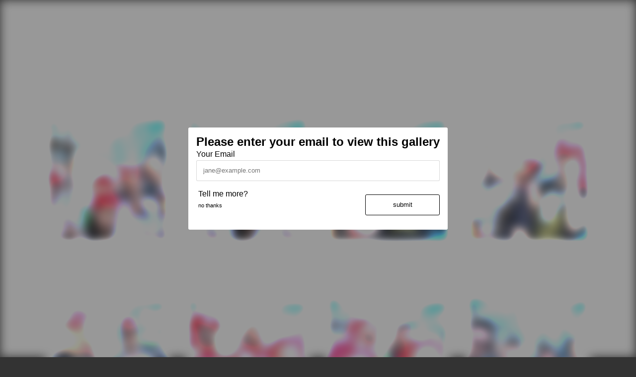

--- FILE ---
content_type: text/html
request_url: https://gifgo.co/gallery/39XyhdMhTb7A5uB7S/1
body_size: 11135
content:
<!DOCTYPE html><html><head><meta charSet="utf-8" class="next-head"/><title class="next-head">LGH Foundation Nip/Tuck 2019</title><link rel="stylesheet" href="/static/main.css" class="next-head"/><meta name="viewport" content="initial-scale=1.0" class="next-head"/><link rel="preload" href="/_next/6c5f221c-cac5-4ddb-863d-f26e51895c61/page/gallery.js" as="script"/><link rel="preload" href="/_next/6c5f221c-cac5-4ddb-863d-f26e51895c61/page/_error.js" as="script"/><link rel="preload" href="/_next/b9fed01025396e3c0687e58d6b411d09/app.js" as="script"/></head><body><div><div id="__next"><div data-reactroot=""><div class="wrapper page"><div class="modal"><div class="modal-inner"><div class="email-modal a-modal"><h2 class="">Please enter your email to view this gallery</h2><label for="visitor-email">Your Email</label><input id="visitor-email" placeholder="jane@example.com"/><button class="naked-button float-left">Tell me more?</button><button class="simple-button submit-button float-right jumbo">submit</button><button class="float-left naked-button clear-left text-small">no thanks</button></div></div></div><main class="blur-for-modal" style="background:#FFF;color:#333"><header class="gallery-header"><a href="https://sachinkhona.com/vancouver-boomerang-booth/" target="_blank"><img src="https://d1e2bmr0w9syaf.cloudfront.net/logos/xeZgjDibeSnRJsqci/NEWLOGO.jpg" class="logo"/></a><h1>LGH Foundation Nip/Tuck 2019<br/><small>North Vancouver Lawn Bowling Club</small></h1></header><div class="image-grid"><div class="gif gallerygif image"><a alt="view this gif" href="/image/gif/GcJQDBB2QbPv4g47W"><div class="video-container"><p class="loading-message">loading</p><video muted="" autoplay="" playsinline="" loop="" style="width:100%" poster="https://d1e2bmr0w9syaf.cloudfront.net/gifs/SachinKhonaPhotographer/LGHFoundationNipTuck2019/mpXzkdDYrHHD44vKw/img111566520337.0775042_thumb.jpeg"><source src="https://d1e2bmr0w9syaf.cloudfront.net/gifs/SachinKhonaPhotographer/LGHFoundationNipTuck2019/mpXzkdDYrHHD44vKw/img111566520337.0775042.mp4" type="video/mp4"/></video></div><img class="unburned-overlay" src="https://d1e2bmr0w9syaf.cloudfront.net/overlays/xeZgjDibeSnRJsqci/1566426061451_bottom_bannerLGH.png"/></a></div><div class="gif gallerygif image"><a alt="view this gif" href="/image/gif/mCkn7kzy78RYPkpWi"><div class="video-container"><p class="loading-message">loading</p><video muted="" autoplay="" playsinline="" loop="" style="width:100%" poster="https://d1e2bmr0w9syaf.cloudfront.net/gifs/SachinKhonaPhotographer/LGHFoundationNipTuck2019/mpXzkdDYrHHD44vKw/img121566520355.15548_thumb.jpeg"><source src="https://d1e2bmr0w9syaf.cloudfront.net/gifs/SachinKhonaPhotographer/LGHFoundationNipTuck2019/mpXzkdDYrHHD44vKw/img121566520355.15548.mp4" type="video/mp4"/></video></div><img class="unburned-overlay" src="https://d1e2bmr0w9syaf.cloudfront.net/overlays/xeZgjDibeSnRJsqci/1566426061451_bottom_bannerLGH.png"/></a></div><div class="gif gallerygif image"><a alt="view this gif" href="/image/gif/qX33ujhF6EPBFu5Lm"><div class="video-container"><p class="loading-message">loading</p><video muted="" autoplay="" playsinline="" loop="" style="width:100%" poster="https://d1e2bmr0w9syaf.cloudfront.net/gifs/SachinKhonaPhotographer/LGHFoundationNipTuck2019/mpXzkdDYrHHD44vKw/img131566521141.824441_thumb.jpeg"><source src="https://d1e2bmr0w9syaf.cloudfront.net/gifs/SachinKhonaPhotographer/LGHFoundationNipTuck2019/mpXzkdDYrHHD44vKw/img131566521141.824441.mp4" type="video/mp4"/></video></div><img class="unburned-overlay" src="https://d1e2bmr0w9syaf.cloudfront.net/overlays/xeZgjDibeSnRJsqci/1566426061451_bottom_bannerLGH.png"/></a></div><div class="gif gallerygif image"><a alt="view this gif" href="/image/gif/xxd6cWqZMis8cetKF"><div class="video-container"><p class="loading-message">loading</p><video muted="" autoplay="" playsinline="" loop="" style="width:100%" poster="https://d1e2bmr0w9syaf.cloudfront.net/gifs/SachinKhonaPhotographer/LGHFoundationNipTuck2019/mpXzkdDYrHHD44vKw/img141566521198.056818_thumb.jpeg"><source src="https://d1e2bmr0w9syaf.cloudfront.net/gifs/SachinKhonaPhotographer/LGHFoundationNipTuck2019/mpXzkdDYrHHD44vKw/img141566521198.056818.mp4" type="video/mp4"/></video></div><img class="unburned-overlay" src="https://d1e2bmr0w9syaf.cloudfront.net/overlays/xeZgjDibeSnRJsqci/1566426061451_bottom_bannerLGH.png"/></a></div><div class="gif gallerygif image"><a alt="view this gif" href="/image/gif/DAAnb5BJknAaBmgTS"><div class="video-container"><p class="loading-message">loading</p><video muted="" autoplay="" playsinline="" loop="" style="width:100%" poster="https://d1e2bmr0w9syaf.cloudfront.net/gifs/SachinKhonaPhotographer/LGHFoundationNipTuck2019/mpXzkdDYrHHD44vKw/img151566521226.597272_thumb.jpeg"><source src="https://d1e2bmr0w9syaf.cloudfront.net/gifs/SachinKhonaPhotographer/LGHFoundationNipTuck2019/mpXzkdDYrHHD44vKw/img151566521226.597272.mp4" type="video/mp4"/></video></div><img class="unburned-overlay" src="https://d1e2bmr0w9syaf.cloudfront.net/overlays/xeZgjDibeSnRJsqci/1566426061451_bottom_bannerLGH.png"/></a></div><div class="gif gallerygif image"><a alt="view this gif" href="/image/gif/eS96A7FSt2az83MrT"><div class="video-container"><p class="loading-message">loading</p><video muted="" autoplay="" playsinline="" loop="" style="width:100%" poster="https://d1e2bmr0w9syaf.cloudfront.net/gifs/SachinKhonaPhotographer/LGHFoundationNipTuck2019/mpXzkdDYrHHD44vKw/img161566521333.884881_thumb.jpeg"><source src="https://d1e2bmr0w9syaf.cloudfront.net/gifs/SachinKhonaPhotographer/LGHFoundationNipTuck2019/mpXzkdDYrHHD44vKw/img161566521333.884881.mp4" type="video/mp4"/></video></div><img class="unburned-overlay" src="https://d1e2bmr0w9syaf.cloudfront.net/overlays/xeZgjDibeSnRJsqci/1566426061451_bottom_bannerLGH.png"/></a></div><div class="gif gallerygif image"><a alt="view this gif" href="/image/gif/QiYdDL9zCo3nr3cJ3"><div class="video-container"><p class="loading-message">loading</p><video muted="" autoplay="" playsinline="" loop="" style="width:100%" poster="https://d1e2bmr0w9syaf.cloudfront.net/gifs/SachinKhonaPhotographer/LGHFoundationNipTuck2019/mpXzkdDYrHHD44vKw/img171566521380.782793_thumb.jpeg"><source src="https://d1e2bmr0w9syaf.cloudfront.net/gifs/SachinKhonaPhotographer/LGHFoundationNipTuck2019/mpXzkdDYrHHD44vKw/img171566521380.782793.mp4" type="video/mp4"/></video></div><img class="unburned-overlay" src="https://d1e2bmr0w9syaf.cloudfront.net/overlays/xeZgjDibeSnRJsqci/1566426061451_bottom_bannerLGH.png"/></a></div><div class="gif gallerygif image"><a alt="view this gif" href="/image/gif/Q5QnD9d7Jj6u7foH5"><div class="video-container"><p class="loading-message">loading</p><video muted="" autoplay="" playsinline="" loop="" style="width:100%" poster="https://d1e2bmr0w9syaf.cloudfront.net/gifs/SachinKhonaPhotographer/LGHFoundationNipTuck2019/mpXzkdDYrHHD44vKw/img181566521489.0279279_thumb.jpeg"><source src="https://d1e2bmr0w9syaf.cloudfront.net/gifs/SachinKhonaPhotographer/LGHFoundationNipTuck2019/mpXzkdDYrHHD44vKw/img181566521489.0279279.mp4" type="video/mp4"/></video></div><img class="unburned-overlay" src="https://d1e2bmr0w9syaf.cloudfront.net/overlays/xeZgjDibeSnRJsqci/1566426061451_bottom_bannerLGH.png"/></a></div><div class="gif gallerygif image"><a alt="view this gif" href="/image/gif/Kcmb3NuwKQkt9XDi2"><div class="video-container"><p class="loading-message">loading</p><video muted="" autoplay="" playsinline="" loop="" style="width:100%" poster="https://d1e2bmr0w9syaf.cloudfront.net/gifs/SachinKhonaPhotographer/LGHFoundationNipTuck2019/mpXzkdDYrHHD44vKw/img191566521529.968377_thumb.jpeg"><source src="https://d1e2bmr0w9syaf.cloudfront.net/gifs/SachinKhonaPhotographer/LGHFoundationNipTuck2019/mpXzkdDYrHHD44vKw/img191566521529.968377.mp4" type="video/mp4"/></video></div><img class="unburned-overlay" src="https://d1e2bmr0w9syaf.cloudfront.net/overlays/xeZgjDibeSnRJsqci/1566426061451_bottom_bannerLGH.png"/></a></div><div class="gif gallerygif image"><a alt="view this gif" href="/image/gif/nBJoaiwzjPmtjjraj"><div class="video-container"><p class="loading-message">loading</p><video muted="" autoplay="" playsinline="" loop="" style="width:100%" poster="https://d1e2bmr0w9syaf.cloudfront.net/gifs/SachinKhonaPhotographer/LGHFoundationNipTuck2019/mpXzkdDYrHHD44vKw/img201566521637.8313189_thumb.jpeg"><source src="https://d1e2bmr0w9syaf.cloudfront.net/gifs/SachinKhonaPhotographer/LGHFoundationNipTuck2019/mpXzkdDYrHHD44vKw/img201566521637.8313189.mp4" type="video/mp4"/></video></div><img class="unburned-overlay" src="https://d1e2bmr0w9syaf.cloudfront.net/overlays/xeZgjDibeSnRJsqci/1566426061451_bottom_bannerLGH.png"/></a></div><div class="gif gallerygif image"><a alt="view this gif" href="/image/gif/YhfbZx2K2y66juCH6"><div class="video-container"><p class="loading-message">loading</p><video muted="" autoplay="" playsinline="" loop="" style="width:100%" poster="https://d1e2bmr0w9syaf.cloudfront.net/gifs/SachinKhonaPhotographer/LGHFoundationNipTuck2019/mpXzkdDYrHHD44vKw/img211566521650.082566_thumb.jpeg"><source src="https://d1e2bmr0w9syaf.cloudfront.net/gifs/SachinKhonaPhotographer/LGHFoundationNipTuck2019/mpXzkdDYrHHD44vKw/img211566521650.082566.mp4" type="video/mp4"/></video></div><img class="unburned-overlay" src="https://d1e2bmr0w9syaf.cloudfront.net/overlays/xeZgjDibeSnRJsqci/1566426061451_bottom_bannerLGH.png"/></a></div><div class="gif gallerygif image"><a alt="view this gif" href="/image/gif/LFt7ovQq7RpLcQPv8"><div class="video-container"><p class="loading-message">loading</p><video muted="" autoplay="" playsinline="" loop="" style="width:100%" poster="https://d1e2bmr0w9syaf.cloudfront.net/gifs/SachinKhonaPhotographer/LGHFoundationNipTuck2019/mpXzkdDYrHHD44vKw/img221566522157.673442_thumb.jpeg"><source src="https://d1e2bmr0w9syaf.cloudfront.net/gifs/SachinKhonaPhotographer/LGHFoundationNipTuck2019/mpXzkdDYrHHD44vKw/img221566522157.673442.mp4" type="video/mp4"/></video></div><img class="unburned-overlay" src="https://d1e2bmr0w9syaf.cloudfront.net/overlays/xeZgjDibeSnRJsqci/1566426061451_bottom_bannerLGH.png"/></a></div></div><footer class="main-footer navigation-footer"><div class="pagination-container "><ul class="page-navs"><li class="current"><a class="disabled" href="/gallery/39XyhdMhTb7A5uB7S/1">← first</a></li><li class="current"><a class="disabled" href="/gallery/39XyhdMhTb7A5uB7S/1">prev</a></li><li class="currentPage"><button class="naked-button">1 / 12</button></li><li><a href="/gallery/39XyhdMhTb7A5uB7S/2">next</a></li><li><a href="/gallery/39XyhdMhTb7A5uB7S/12">last →</a></li></ul><nav><ul class="pagination"><li class="current"><a href="/gallery/39XyhdMhTb7A5uB7S/1">1</a></li><li><a href="/gallery/39XyhdMhTb7A5uB7S/2">2</a></li><li><a href="/gallery/39XyhdMhTb7A5uB7S/3">3</a></li><li><a href="/gallery/39XyhdMhTb7A5uB7S/4">4</a></li><li><a href="/gallery/39XyhdMhTb7A5uB7S/5">5</a></li><li><a href="/gallery/39XyhdMhTb7A5uB7S/6">6</a></li><li><a href="/gallery/39XyhdMhTb7A5uB7S/7">7</a></li><li><a href="/gallery/39XyhdMhTb7A5uB7S/8">8</a></li><li><a href="/gallery/39XyhdMhTb7A5uB7S/9">9</a></li><li><a href="/gallery/39XyhdMhTb7A5uB7S/10">10</a></li><li><a href="/gallery/39XyhdMhTb7A5uB7S/11">11</a></li><li><a href="/gallery/39XyhdMhTb7A5uB7S/12">12</a></li></ul></nav></div></footer></main></div></div></div><div id="__next-error"></div></div><div><script>
          __NEXT_DATA__ = {"props":{"id":"39XyhdMhTb7A5uB7S","isClient":false,"page":"1","event":{"_id":"39XyhdMhTb7A5uB7S","captureType":"gif","countryCode":"+1","ipad":"mpXzkdDYrHHD44vKw","location":"North Vancouver Lawn Bowling Club","loopStyle":"yoyo","name":"LGH Foundation Nip/Tuck 2019","namespace":"LGHFoundationNipTuck2019","speed":"Fast","stillFrameCount":"1","createdAt":1565931164586,"studioId":"xeZgjDibeSnRJsqci","gifgo":true,"paid":false,"creditEvent":false,"overlay":"https://s3.amazonaws.com/www.gifyyy.com/overlays/xeZgjDibeSnRJsqci/1566426061451_bottom_bannerLGH.png","overlays":["https://s3.amazonaws.com/www.gifyyy.com/overlays/xeZgjDibeSnRJsqci/1565936256884_LGHF_Logo_horz_banner.jpg","https://s3.amazonaws.com/www.gifyyy.com/overlays/xeZgjDibeSnRJsqci/1566425925850_LGHF_Logo_horz_banner.jpg","https://s3.amazonaws.com/www.gifyyy.com/overlays/xeZgjDibeSnRJsqci/1566426061451_bottom_bannerLGH.png"],"overlaySynced":true,"details":{"message":"Oh Snap! Please share - thanks for your support! #NipTuck2019 #LGH"},"studio":{"_id":"xeZgjDibeSnRJsqci","name":"Sachin Khona Photographer","level":"pro","credits":0,"namespace":"SachinKhonaPhotographer","url":"https://sachinkhona.com/vancouver-boomerang-booth/","theme":"light","fromEmail":"sachin.khona@gmail.com","logo":"https://s3.amazonaws.com/www.gifyyy.com/logos/xeZgjDibeSnRJsqci/NEWLOGO.jpg","logos":["https://s3.amazonaws.com/www.gifyyy.com/logos/xeZgjDibeSnRJsqci/LOGOcopy.jpg","https://s3.amazonaws.com/www.gifyyy.com/logos/xeZgjDibeSnRJsqci/NEWLOGO.jpg","https://s3.amazonaws.com/www.gifyyy.com/logos/xeZgjDibeSnRJsqci/Untitled1.jpg","https://s3.amazonaws.com/www.gifyyy.com/logos/xeZgjDibeSnRJsqci/NEWLOGO.jpg"]},"gifs":[{"_id":"pGJ7zgmEdDDvg5tgo","gifyyyEvent":"LGHFoundationNipTuck2019","ipad":"mpXzkdDYrHHD44vKw","mp4urlFrag":"gifs/SachinKhonaPhotographer/LGHFoundationNipTuck2019/mpXzkdDYrHHD44vKw/img1001566530673.868617.mp4","name":"img100","orientation":"up","overlayBurned":false,"studio":"xeZgjDibeSnRJsqci","studioNamespace":"SachinKhonaPhotographer","thumbnail":"gifs/SachinKhonaPhotographer/LGHFoundationNipTuck2019/mpXzkdDYrHHD44vKw/img1001566530673.868617_thumb.jpeg","ts":"1566530673.868617","urlFragment":"gifs/SachinKhonaPhotographer/LGHFoundationNipTuck2019/mpXzkdDYrHHD44vKw/img1001566530673.868617.gif","archived":false,"flagged":false},{"_id":"WtXpzu4NAPSPPb7uH","gifyyyEvent":"LGHFoundationNipTuck2019","ipad":"mpXzkdDYrHHD44vKw","mp4urlFrag":"gifs/SachinKhonaPhotographer/LGHFoundationNipTuck2019/mpXzkdDYrHHD44vKw/img1011566530727.329114.mp4","name":"img101","orientation":"up","overlayBurned":false,"studio":"xeZgjDibeSnRJsqci","studioNamespace":"SachinKhonaPhotographer","thumbnail":"gifs/SachinKhonaPhotographer/LGHFoundationNipTuck2019/mpXzkdDYrHHD44vKw/img1011566530727.329114_thumb.jpeg","ts":"1566530727.329114","urlFragment":"gifs/SachinKhonaPhotographer/LGHFoundationNipTuck2019/mpXzkdDYrHHD44vKw/img1011566530727.329114.gif","archived":false,"flagged":false,"moveUrlFragment":"https://s3.amazonaws.com/www.gifyyy.com/gifs/SachinKhonaPhotographer/LGHFoundationNipTuck2019/mpXzkdDYrHHD44vKw/img1011566530727.329114_instaready.mp4"},{"_id":"T95nSLqZCPzzrQ6FE","gifyyyEvent":"LGHFoundationNipTuck2019","ipad":"mpXzkdDYrHHD44vKw","mp4urlFrag":"gifs/SachinKhonaPhotographer/LGHFoundationNipTuck2019/mpXzkdDYrHHD44vKw/img1021566530757.67982.mp4","name":"img102","orientation":"up","overlayBurned":false,"studio":"xeZgjDibeSnRJsqci","studioNamespace":"SachinKhonaPhotographer","thumbnail":"gifs/SachinKhonaPhotographer/LGHFoundationNipTuck2019/mpXzkdDYrHHD44vKw/img1021566530757.67982_thumb.jpeg","ts":"1566530757.67982","urlFragment":"gifs/SachinKhonaPhotographer/LGHFoundationNipTuck2019/mpXzkdDYrHHD44vKw/img1021566530757.67982.gif","archived":false,"flagged":false},{"_id":"ttLFQ8afzzojRSbth","gifyyyEvent":"LGHFoundationNipTuck2019","ipad":"mpXzkdDYrHHD44vKw","mp4urlFrag":"gifs/SachinKhonaPhotographer/LGHFoundationNipTuck2019/mpXzkdDYrHHD44vKw/img1031566530857.033546.mp4","name":"img103","orientation":"up","overlayBurned":false,"studio":"xeZgjDibeSnRJsqci","studioNamespace":"SachinKhonaPhotographer","thumbnail":"gifs/SachinKhonaPhotographer/LGHFoundationNipTuck2019/mpXzkdDYrHHD44vKw/img1031566530857.033546_thumb.jpeg","ts":"1566530857.033546","urlFragment":"gifs/SachinKhonaPhotographer/LGHFoundationNipTuck2019/mpXzkdDYrHHD44vKw/img1031566530857.033546.gif","archived":false,"flagged":false},{"_id":"PNN4upgiF45tzFnCc","gifyyyEvent":"LGHFoundationNipTuck2019","ipad":"mpXzkdDYrHHD44vKw","mp4urlFrag":"gifs/SachinKhonaPhotographer/LGHFoundationNipTuck2019/mpXzkdDYrHHD44vKw/img1041566530875.5783381.mp4","name":"img104","orientation":"up","overlayBurned":false,"studio":"xeZgjDibeSnRJsqci","studioNamespace":"SachinKhonaPhotographer","thumbnail":"gifs/SachinKhonaPhotographer/LGHFoundationNipTuck2019/mpXzkdDYrHHD44vKw/img1041566530875.5783381_thumb.jpeg","ts":"1566530875.5783381","urlFragment":"gifs/SachinKhonaPhotographer/LGHFoundationNipTuck2019/mpXzkdDYrHHD44vKw/img1041566530875.5783381.gif","archived":false,"flagged":false,"moveUrlFragment":"https://s3.amazonaws.com/www.gifyyy.com/gifs/SachinKhonaPhotographer/LGHFoundationNipTuck2019/mpXzkdDYrHHD44vKw/img1041566530875.5783381_instaready.mp4"},{"_id":"zY9FYTXAP7NnzesFF","gifyyyEvent":"LGHFoundationNipTuck2019","ipad":"mpXzkdDYrHHD44vKw","mp4urlFrag":"gifs/SachinKhonaPhotographer/LGHFoundationNipTuck2019/mpXzkdDYrHHD44vKw/img1051566530916.4179091.mp4","name":"img105","orientation":"up","overlayBurned":false,"studio":"xeZgjDibeSnRJsqci","studioNamespace":"SachinKhonaPhotographer","thumbnail":"gifs/SachinKhonaPhotographer/LGHFoundationNipTuck2019/mpXzkdDYrHHD44vKw/img1051566530916.4179091_thumb.jpeg","ts":"1566530916.4179091","urlFragment":"gifs/SachinKhonaPhotographer/LGHFoundationNipTuck2019/mpXzkdDYrHHD44vKw/img1051566530916.4179091.gif","archived":false,"flagged":false},{"_id":"6xH3mjHmgnYZTrrSu","gifyyyEvent":"LGHFoundationNipTuck2019","ipad":"mpXzkdDYrHHD44vKw","mp4urlFrag":"gifs/SachinKhonaPhotographer/LGHFoundationNipTuck2019/mpXzkdDYrHHD44vKw/img1061566530943.1373448.mp4","name":"img106","orientation":"up","overlayBurned":false,"studio":"xeZgjDibeSnRJsqci","studioNamespace":"SachinKhonaPhotographer","thumbnail":"gifs/SachinKhonaPhotographer/LGHFoundationNipTuck2019/mpXzkdDYrHHD44vKw/img1061566530943.1373448_thumb.jpeg","ts":"1566530943.1373448","urlFragment":"gifs/SachinKhonaPhotographer/LGHFoundationNipTuck2019/mpXzkdDYrHHD44vKw/img1061566530943.1373448.gif","archived":false,"flagged":false},{"_id":"gQ9Z4Ekq5aSxHcgdp","gifyyyEvent":"LGHFoundationNipTuck2019","ipad":"mpXzkdDYrHHD44vKw","mp4urlFrag":"gifs/SachinKhonaPhotographer/LGHFoundationNipTuck2019/mpXzkdDYrHHD44vKw/img1071566531019.3542929.mp4","name":"img107","orientation":"up","overlayBurned":false,"studio":"xeZgjDibeSnRJsqci","studioNamespace":"SachinKhonaPhotographer","thumbnail":"gifs/SachinKhonaPhotographer/LGHFoundationNipTuck2019/mpXzkdDYrHHD44vKw/img1071566531019.3542929_thumb.jpeg","ts":"1566531019.3542929","urlFragment":"gifs/SachinKhonaPhotographer/LGHFoundationNipTuck2019/mpXzkdDYrHHD44vKw/img1071566531019.3542929.gif","archived":false,"flagged":false},{"_id":"ySoP2tWZFRsTNurhw","gifyyyEvent":"LGHFoundationNipTuck2019","ipad":"mpXzkdDYrHHD44vKw","mp4urlFrag":"gifs/SachinKhonaPhotographer/LGHFoundationNipTuck2019/mpXzkdDYrHHD44vKw/img1081566531048.129067.mp4","name":"img108","orientation":"up","overlayBurned":false,"studio":"xeZgjDibeSnRJsqci","studioNamespace":"SachinKhonaPhotographer","thumbnail":"gifs/SachinKhonaPhotographer/LGHFoundationNipTuck2019/mpXzkdDYrHHD44vKw/img1081566531048.129067_thumb.jpeg","ts":"1566531048.129067","urlFragment":"gifs/SachinKhonaPhotographer/LGHFoundationNipTuck2019/mpXzkdDYrHHD44vKw/img1081566531048.129067.gif","archived":false,"flagged":false},{"_id":"L7vDo6pg3ubYLxtWY","gifyyyEvent":"LGHFoundationNipTuck2019","ipad":"mpXzkdDYrHHD44vKw","mp4urlFrag":"gifs/SachinKhonaPhotographer/LGHFoundationNipTuck2019/mpXzkdDYrHHD44vKw/img1091566531077.069417.mp4","name":"img109","orientation":"up","overlayBurned":false,"studio":"xeZgjDibeSnRJsqci","studioNamespace":"SachinKhonaPhotographer","thumbnail":"gifs/SachinKhonaPhotographer/LGHFoundationNipTuck2019/mpXzkdDYrHHD44vKw/img1091566531077.069417_thumb.jpeg","ts":"1566531077.069417","urlFragment":"gifs/SachinKhonaPhotographer/LGHFoundationNipTuck2019/mpXzkdDYrHHD44vKw/img1091566531077.069417.gif","archived":false,"flagged":false,"moveUrlFragment":"https://s3.amazonaws.com/www.gifyyy.com/gifs/SachinKhonaPhotographer/LGHFoundationNipTuck2019/mpXzkdDYrHHD44vKw/img1091566531077.069417_instaready.mp4"},{"_id":"GcJQDBB2QbPv4g47W","gifyyyEvent":"LGHFoundationNipTuck2019","ipad":"mpXzkdDYrHHD44vKw","mp4urlFrag":"gifs/SachinKhonaPhotographer/LGHFoundationNipTuck2019/mpXzkdDYrHHD44vKw/img111566520337.0775042.mp4","name":"img11","orientation":"up","overlayBurned":false,"studio":"xeZgjDibeSnRJsqci","studioNamespace":"SachinKhonaPhotographer","thumbnail":"gifs/SachinKhonaPhotographer/LGHFoundationNipTuck2019/mpXzkdDYrHHD44vKw/img111566520337.0775042_thumb.jpeg","ts":"1566520337.0775042","urlFragment":"gifs/SachinKhonaPhotographer/LGHFoundationNipTuck2019/mpXzkdDYrHHD44vKw/img111566520337.0775042.gif","archived":false,"flagged":false},{"_id":"AXbde5fzGYbuPNPhm","gifyyyEvent":"LGHFoundationNipTuck2019","ipad":"mpXzkdDYrHHD44vKw","mp4urlFrag":"gifs/SachinKhonaPhotographer/LGHFoundationNipTuck2019/mpXzkdDYrHHD44vKw/img1101566531145.119762.mp4","name":"img110","orientation":"up","overlayBurned":false,"studio":"xeZgjDibeSnRJsqci","studioNamespace":"SachinKhonaPhotographer","thumbnail":"gifs/SachinKhonaPhotographer/LGHFoundationNipTuck2019/mpXzkdDYrHHD44vKw/img1101566531145.119762_thumb.jpeg","ts":"1566531145.119762","urlFragment":"gifs/SachinKhonaPhotographer/LGHFoundationNipTuck2019/mpXzkdDYrHHD44vKw/img1101566531145.119762.gif","archived":false,"flagged":false},{"_id":"Ccyapn8ZWK9yvypxR","gifyyyEvent":"LGHFoundationNipTuck2019","ipad":"mpXzkdDYrHHD44vKw","mp4urlFrag":"gifs/SachinKhonaPhotographer/LGHFoundationNipTuck2019/mpXzkdDYrHHD44vKw/img1111566531204.146275.mp4","name":"img111","orientation":"up","overlayBurned":false,"studio":"xeZgjDibeSnRJsqci","studioNamespace":"SachinKhonaPhotographer","thumbnail":"gifs/SachinKhonaPhotographer/LGHFoundationNipTuck2019/mpXzkdDYrHHD44vKw/img1111566531204.146275_thumb.jpeg","ts":"1566531204.146275","urlFragment":"gifs/SachinKhonaPhotographer/LGHFoundationNipTuck2019/mpXzkdDYrHHD44vKw/img1111566531204.146275.gif","archived":false,"flagged":false},{"_id":"3RwzxiSgPSAGvJ5Yb","gifyyyEvent":"LGHFoundationNipTuck2019","ipad":"mpXzkdDYrHHD44vKw","mp4urlFrag":"gifs/SachinKhonaPhotographer/LGHFoundationNipTuck2019/mpXzkdDYrHHD44vKw/img1121566531216.875898.mp4","name":"img112","orientation":"up","overlayBurned":false,"studio":"xeZgjDibeSnRJsqci","studioNamespace":"SachinKhonaPhotographer","thumbnail":"gifs/SachinKhonaPhotographer/LGHFoundationNipTuck2019/mpXzkdDYrHHD44vKw/img1121566531216.875898_thumb.jpeg","ts":"1566531216.875898","urlFragment":"gifs/SachinKhonaPhotographer/LGHFoundationNipTuck2019/mpXzkdDYrHHD44vKw/img1121566531216.875898.gif","archived":false,"flagged":false},{"_id":"6e8Tam5nPZGFP3mwJ","gifyyyEvent":"LGHFoundationNipTuck2019","ipad":"mpXzkdDYrHHD44vKw","mp4urlFrag":"gifs/SachinKhonaPhotographer/LGHFoundationNipTuck2019/mpXzkdDYrHHD44vKw/img1131566531239.507038.mp4","name":"img113","orientation":"up","overlayBurned":false,"studio":"xeZgjDibeSnRJsqci","studioNamespace":"SachinKhonaPhotographer","thumbnail":"gifs/SachinKhonaPhotographer/LGHFoundationNipTuck2019/mpXzkdDYrHHD44vKw/img1131566531239.507038_thumb.jpeg","ts":"1566531239.507038","urlFragment":"gifs/SachinKhonaPhotographer/LGHFoundationNipTuck2019/mpXzkdDYrHHD44vKw/img1131566531239.507038.gif","archived":false,"flagged":false},{"_id":"Kq3SBc4iaZz8oRi8u","gifyyyEvent":"LGHFoundationNipTuck2019","ipad":"mpXzkdDYrHHD44vKw","mp4urlFrag":"gifs/SachinKhonaPhotographer/LGHFoundationNipTuck2019/mpXzkdDYrHHD44vKw/img1141566531257.246346.mp4","name":"img114","orientation":"up","overlayBurned":false,"studio":"xeZgjDibeSnRJsqci","studioNamespace":"SachinKhonaPhotographer","thumbnail":"gifs/SachinKhonaPhotographer/LGHFoundationNipTuck2019/mpXzkdDYrHHD44vKw/img1141566531257.246346_thumb.jpeg","ts":"1566531257.246346","urlFragment":"gifs/SachinKhonaPhotographer/LGHFoundationNipTuck2019/mpXzkdDYrHHD44vKw/img1141566531257.246346.gif","archived":false,"flagged":false,"moveUrlFragment":"https://s3.amazonaws.com/www.gifyyy.com/gifs/SachinKhonaPhotographer/LGHFoundationNipTuck2019/mpXzkdDYrHHD44vKw/img1141566531257.246346_instaready.mp4"},{"_id":"K8jCb6Y9fpyESCbNP","gifyyyEvent":"LGHFoundationNipTuck2019","ipad":"mpXzkdDYrHHD44vKw","mp4urlFrag":"gifs/SachinKhonaPhotographer/LGHFoundationNipTuck2019/mpXzkdDYrHHD44vKw/img1151566531821.752207.mp4","name":"img115","orientation":"up","overlayBurned":false,"studio":"xeZgjDibeSnRJsqci","studioNamespace":"SachinKhonaPhotographer","thumbnail":"gifs/SachinKhonaPhotographer/LGHFoundationNipTuck2019/mpXzkdDYrHHD44vKw/img1151566531821.752207_thumb.jpeg","ts":"1566531821.752207","urlFragment":"gifs/SachinKhonaPhotographer/LGHFoundationNipTuck2019/mpXzkdDYrHHD44vKw/img1151566531821.752207.gif","archived":false,"flagged":false},{"_id":"dz28vGbRcrsbrLNT2","gifyyyEvent":"LGHFoundationNipTuck2019","ipad":"mpXzkdDYrHHD44vKw","mp4urlFrag":"gifs/SachinKhonaPhotographer/LGHFoundationNipTuck2019/mpXzkdDYrHHD44vKw/img1161566531870.784225.mp4","name":"img116","orientation":"up","overlayBurned":false,"studio":"xeZgjDibeSnRJsqci","studioNamespace":"SachinKhonaPhotographer","thumbnail":"gifs/SachinKhonaPhotographer/LGHFoundationNipTuck2019/mpXzkdDYrHHD44vKw/img1161566531870.784225_thumb.jpeg","ts":"1566531870.784225","urlFragment":"gifs/SachinKhonaPhotographer/LGHFoundationNipTuck2019/mpXzkdDYrHHD44vKw/img1161566531870.784225.gif","archived":false,"flagged":false,"moveUrlFragment":"https://s3.amazonaws.com/www.gifyyy.com/gifs/SachinKhonaPhotographer/LGHFoundationNipTuck2019/mpXzkdDYrHHD44vKw/img1161566531870.784225_instaready.mp4"},{"_id":"AjkktmctTy2dtxJmN","gifyyyEvent":"LGHFoundationNipTuck2019","ipad":"mpXzkdDYrHHD44vKw","mp4urlFrag":"gifs/SachinKhonaPhotographer/LGHFoundationNipTuck2019/mpXzkdDYrHHD44vKw/img1171566531914.1363811.mp4","name":"img117","orientation":"up","overlayBurned":false,"studio":"xeZgjDibeSnRJsqci","studioNamespace":"SachinKhonaPhotographer","thumbnail":"gifs/SachinKhonaPhotographer/LGHFoundationNipTuck2019/mpXzkdDYrHHD44vKw/img1171566531914.1363811_thumb.jpeg","ts":"1566531914.1363811","urlFragment":"gifs/SachinKhonaPhotographer/LGHFoundationNipTuck2019/mpXzkdDYrHHD44vKw/img1171566531914.1363811.gif","archived":false,"flagged":false},{"_id":"3bkFjrcpvmzJ7GCbd","gifyyyEvent":"LGHFoundationNipTuck2019","ipad":"mpXzkdDYrHHD44vKw","mp4urlFrag":"gifs/SachinKhonaPhotographer/LGHFoundationNipTuck2019/mpXzkdDYrHHD44vKw/img1181566531928.545836.mp4","name":"img118","orientation":"up","overlayBurned":false,"studio":"xeZgjDibeSnRJsqci","studioNamespace":"SachinKhonaPhotographer","thumbnail":"gifs/SachinKhonaPhotographer/LGHFoundationNipTuck2019/mpXzkdDYrHHD44vKw/img1181566531928.545836_thumb.jpeg","ts":"1566531928.545836","urlFragment":"gifs/SachinKhonaPhotographer/LGHFoundationNipTuck2019/mpXzkdDYrHHD44vKw/img1181566531928.545836.gif","archived":false,"flagged":false},{"_id":"RyYMxvZBiEwKcnm4P","gifyyyEvent":"LGHFoundationNipTuck2019","ipad":"mpXzkdDYrHHD44vKw","mp4urlFrag":"gifs/SachinKhonaPhotographer/LGHFoundationNipTuck2019/mpXzkdDYrHHD44vKw/img1191566531956.579797.mp4","name":"img119","orientation":"up","overlayBurned":false,"studio":"xeZgjDibeSnRJsqci","studioNamespace":"SachinKhonaPhotographer","thumbnail":"gifs/SachinKhonaPhotographer/LGHFoundationNipTuck2019/mpXzkdDYrHHD44vKw/img1191566531956.579797_thumb.jpeg","ts":"1566531956.579797","urlFragment":"gifs/SachinKhonaPhotographer/LGHFoundationNipTuck2019/mpXzkdDYrHHD44vKw/img1191566531956.579797.gif","archived":false,"flagged":false},{"_id":"mCkn7kzy78RYPkpWi","gifyyyEvent":"LGHFoundationNipTuck2019","ipad":"mpXzkdDYrHHD44vKw","mp4urlFrag":"gifs/SachinKhonaPhotographer/LGHFoundationNipTuck2019/mpXzkdDYrHHD44vKw/img121566520355.15548.mp4","name":"img12","orientation":"up","overlayBurned":false,"studio":"xeZgjDibeSnRJsqci","studioNamespace":"SachinKhonaPhotographer","thumbnail":"gifs/SachinKhonaPhotographer/LGHFoundationNipTuck2019/mpXzkdDYrHHD44vKw/img121566520355.15548_thumb.jpeg","ts":"1566520355.15548","urlFragment":"gifs/SachinKhonaPhotographer/LGHFoundationNipTuck2019/mpXzkdDYrHHD44vKw/img121566520355.15548.gif","archived":false,"flagged":false},{"_id":"xDZkgWMqgf3FDv8Jv","gifyyyEvent":"LGHFoundationNipTuck2019","ipad":"mpXzkdDYrHHD44vKw","mp4urlFrag":"gifs/SachinKhonaPhotographer/LGHFoundationNipTuck2019/mpXzkdDYrHHD44vKw/img1201566531975.673929.mp4","name":"img120","orientation":"up","overlayBurned":false,"studio":"xeZgjDibeSnRJsqci","studioNamespace":"SachinKhonaPhotographer","thumbnail":"gifs/SachinKhonaPhotographer/LGHFoundationNipTuck2019/mpXzkdDYrHHD44vKw/img1201566531975.673929_thumb.jpeg","ts":"1566531975.673929","urlFragment":"gifs/SachinKhonaPhotographer/LGHFoundationNipTuck2019/mpXzkdDYrHHD44vKw/img1201566531975.673929.gif","archived":false,"flagged":false},{"_id":"2dQY2YQryPKJ3XWFQ","gifyyyEvent":"LGHFoundationNipTuck2019","ipad":"mpXzkdDYrHHD44vKw","mp4urlFrag":"gifs/SachinKhonaPhotographer/LGHFoundationNipTuck2019/mpXzkdDYrHHD44vKw/img1211566532159.77922.mp4","name":"img121","orientation":"up","overlayBurned":false,"studio":"xeZgjDibeSnRJsqci","studioNamespace":"SachinKhonaPhotographer","thumbnail":"gifs/SachinKhonaPhotographer/LGHFoundationNipTuck2019/mpXzkdDYrHHD44vKw/img1211566532159.77922_thumb.jpeg","ts":"1566532159.77922","urlFragment":"gifs/SachinKhonaPhotographer/LGHFoundationNipTuck2019/mpXzkdDYrHHD44vKw/img1211566532159.77922.gif","archived":false,"flagged":false},{"_id":"duWDP7pPjhe4BdCuh","gifyyyEvent":"LGHFoundationNipTuck2019","ipad":"mpXzkdDYrHHD44vKw","mp4urlFrag":"gifs/SachinKhonaPhotographer/LGHFoundationNipTuck2019/mpXzkdDYrHHD44vKw/img1221566532655.043546.mp4","name":"img122","orientation":"up","overlayBurned":false,"studio":"xeZgjDibeSnRJsqci","studioNamespace":"SachinKhonaPhotographer","thumbnail":"gifs/SachinKhonaPhotographer/LGHFoundationNipTuck2019/mpXzkdDYrHHD44vKw/img1221566532655.043546_thumb.jpeg","ts":"1566532655.043546","urlFragment":"gifs/SachinKhonaPhotographer/LGHFoundationNipTuck2019/mpXzkdDYrHHD44vKw/img1221566532655.043546.gif","archived":false,"flagged":false},{"_id":"gHHJTbWxaqnCjozRZ","gifyyyEvent":"LGHFoundationNipTuck2019","ipad":"mpXzkdDYrHHD44vKw","mp4urlFrag":"gifs/SachinKhonaPhotographer/LGHFoundationNipTuck2019/mpXzkdDYrHHD44vKw/img1231566532692.319802.mp4","name":"img123","orientation":"up","overlayBurned":false,"studio":"xeZgjDibeSnRJsqci","studioNamespace":"SachinKhonaPhotographer","thumbnail":"gifs/SachinKhonaPhotographer/LGHFoundationNipTuck2019/mpXzkdDYrHHD44vKw/img1231566532692.319802_thumb.jpeg","ts":"1566532692.319802","urlFragment":"gifs/SachinKhonaPhotographer/LGHFoundationNipTuck2019/mpXzkdDYrHHD44vKw/img1231566532692.319802.gif","archived":false,"flagged":false},{"_id":"2o7nAWrNbMoCjSXey","gifyyyEvent":"LGHFoundationNipTuck2019","ipad":"mpXzkdDYrHHD44vKw","mp4urlFrag":"gifs/SachinKhonaPhotographer/LGHFoundationNipTuck2019/mpXzkdDYrHHD44vKw/img1241566532701.907927.mp4","name":"img124","orientation":"up","overlayBurned":false,"studio":"xeZgjDibeSnRJsqci","studioNamespace":"SachinKhonaPhotographer","thumbnail":"gifs/SachinKhonaPhotographer/LGHFoundationNipTuck2019/mpXzkdDYrHHD44vKw/img1241566532701.907927_thumb.jpeg","ts":"1566532701.907927","urlFragment":"gifs/SachinKhonaPhotographer/LGHFoundationNipTuck2019/mpXzkdDYrHHD44vKw/img1241566532701.907927.gif","archived":false,"flagged":false},{"_id":"aab6SWJa3iXQcASyT","gifyyyEvent":"LGHFoundationNipTuck2019","ipad":"mpXzkdDYrHHD44vKw","mp4urlFrag":"gifs/SachinKhonaPhotographer/LGHFoundationNipTuck2019/mpXzkdDYrHHD44vKw/img1251566532726.273823.mp4","name":"img125","orientation":"up","overlayBurned":false,"studio":"xeZgjDibeSnRJsqci","studioNamespace":"SachinKhonaPhotographer","thumbnail":"gifs/SachinKhonaPhotographer/LGHFoundationNipTuck2019/mpXzkdDYrHHD44vKw/img1251566532726.273823_thumb.jpeg","ts":"1566532726.273823","urlFragment":"gifs/SachinKhonaPhotographer/LGHFoundationNipTuck2019/mpXzkdDYrHHD44vKw/img1251566532726.273823.gif","archived":false,"flagged":false},{"_id":"XAtfCYptTcSqdttxQ","gifyyyEvent":"LGHFoundationNipTuck2019","ipad":"mpXzkdDYrHHD44vKw","mp4urlFrag":"gifs/SachinKhonaPhotographer/LGHFoundationNipTuck2019/mpXzkdDYrHHD44vKw/img1261566533013.318171.mp4","name":"img126","orientation":"up","overlayBurned":false,"studio":"xeZgjDibeSnRJsqci","studioNamespace":"SachinKhonaPhotographer","thumbnail":"gifs/SachinKhonaPhotographer/LGHFoundationNipTuck2019/mpXzkdDYrHHD44vKw/img1261566533013.318171_thumb.jpeg","ts":"1566533013.318171","urlFragment":"gifs/SachinKhonaPhotographer/LGHFoundationNipTuck2019/mpXzkdDYrHHD44vKw/img1261566533013.318171.gif","archived":false,"flagged":false},{"_id":"Xwbi9SuiBQzMLqaG6","gifyyyEvent":"LGHFoundationNipTuck2019","ipad":"mpXzkdDYrHHD44vKw","mp4urlFrag":"gifs/SachinKhonaPhotographer/LGHFoundationNipTuck2019/mpXzkdDYrHHD44vKw/img1271566533040.7338881.mp4","name":"img127","orientation":"up","overlayBurned":false,"studio":"xeZgjDibeSnRJsqci","studioNamespace":"SachinKhonaPhotographer","thumbnail":"gifs/SachinKhonaPhotographer/LGHFoundationNipTuck2019/mpXzkdDYrHHD44vKw/img1271566533040.7338881_thumb.jpeg","ts":"1566533040.7338881","urlFragment":"gifs/SachinKhonaPhotographer/LGHFoundationNipTuck2019/mpXzkdDYrHHD44vKw/img1271566533040.7338881.gif","archived":false,"flagged":false},{"_id":"eo78j4EMPvqFK6dvE","gifyyyEvent":"LGHFoundationNipTuck2019","ipad":"mpXzkdDYrHHD44vKw","mp4urlFrag":"gifs/SachinKhonaPhotographer/LGHFoundationNipTuck2019/mpXzkdDYrHHD44vKw/img1281566533067.502574.mp4","name":"img128","orientation":"up","overlayBurned":false,"studio":"xeZgjDibeSnRJsqci","studioNamespace":"SachinKhonaPhotographer","thumbnail":"gifs/SachinKhonaPhotographer/LGHFoundationNipTuck2019/mpXzkdDYrHHD44vKw/img1281566533067.502574_thumb.jpeg","ts":"1566533067.502574","urlFragment":"gifs/SachinKhonaPhotographer/LGHFoundationNipTuck2019/mpXzkdDYrHHD44vKw/img1281566533067.502574.gif","archived":false,"flagged":false},{"_id":"o5kMdWa47tePbpJcv","gifyyyEvent":"LGHFoundationNipTuck2019","ipad":"mpXzkdDYrHHD44vKw","mp4urlFrag":"gifs/SachinKhonaPhotographer/LGHFoundationNipTuck2019/mpXzkdDYrHHD44vKw/img1291566533100.975354.mp4","name":"img129","orientation":"up","overlayBurned":false,"studio":"xeZgjDibeSnRJsqci","studioNamespace":"SachinKhonaPhotographer","thumbnail":"gifs/SachinKhonaPhotographer/LGHFoundationNipTuck2019/mpXzkdDYrHHD44vKw/img1291566533100.975354_thumb.jpeg","ts":"1566533100.975354","urlFragment":"gifs/SachinKhonaPhotographer/LGHFoundationNipTuck2019/mpXzkdDYrHHD44vKw/img1291566533100.975354.gif","archived":false,"flagged":false},{"_id":"qX33ujhF6EPBFu5Lm","gifyyyEvent":"LGHFoundationNipTuck2019","ipad":"mpXzkdDYrHHD44vKw","mp4urlFrag":"gifs/SachinKhonaPhotographer/LGHFoundationNipTuck2019/mpXzkdDYrHHD44vKw/img131566521141.824441.mp4","name":"img13","orientation":"up","overlayBurned":false,"studio":"xeZgjDibeSnRJsqci","studioNamespace":"SachinKhonaPhotographer","thumbnail":"gifs/SachinKhonaPhotographer/LGHFoundationNipTuck2019/mpXzkdDYrHHD44vKw/img131566521141.824441_thumb.jpeg","ts":"1566521141.824441","urlFragment":"gifs/SachinKhonaPhotographer/LGHFoundationNipTuck2019/mpXzkdDYrHHD44vKw/img131566521141.824441.gif","archived":false,"flagged":false},{"_id":"ipcF9nEzJndt4jnja","gifyyyEvent":"LGHFoundationNipTuck2019","ipad":"mpXzkdDYrHHD44vKw","mp4urlFrag":"gifs/SachinKhonaPhotographer/LGHFoundationNipTuck2019/mpXzkdDYrHHD44vKw/img1301566533128.7805429.mp4","name":"img130","orientation":"up","overlayBurned":false,"studio":"xeZgjDibeSnRJsqci","studioNamespace":"SachinKhonaPhotographer","thumbnail":"gifs/SachinKhonaPhotographer/LGHFoundationNipTuck2019/mpXzkdDYrHHD44vKw/img1301566533128.7805429_thumb.jpeg","ts":"1566533128.7805429","urlFragment":"gifs/SachinKhonaPhotographer/LGHFoundationNipTuck2019/mpXzkdDYrHHD44vKw/img1301566533128.7805429.gif","archived":false,"flagged":false},{"_id":"xSY8Skfmg6GW7ioWK","gifyyyEvent":"LGHFoundationNipTuck2019","ipad":"mpXzkdDYrHHD44vKw","mp4urlFrag":"gifs/SachinKhonaPhotographer/LGHFoundationNipTuck2019/mpXzkdDYrHHD44vKw/img1311566533141.082463.mp4","name":"img131","orientation":"up","overlayBurned":false,"studio":"xeZgjDibeSnRJsqci","studioNamespace":"SachinKhonaPhotographer","thumbnail":"gifs/SachinKhonaPhotographer/LGHFoundationNipTuck2019/mpXzkdDYrHHD44vKw/img1311566533141.082463_thumb.jpeg","ts":"1566533141.082463","urlFragment":"gifs/SachinKhonaPhotographer/LGHFoundationNipTuck2019/mpXzkdDYrHHD44vKw/img1311566533141.082463.gif","archived":false,"flagged":false},{"_id":"oByygxJevhRpaj864","gifyyyEvent":"LGHFoundationNipTuck2019","ipad":"mpXzkdDYrHHD44vKw","mp4urlFrag":"gifs/SachinKhonaPhotographer/LGHFoundationNipTuck2019/mpXzkdDYrHHD44vKw/img1321566533168.1381068.mp4","name":"img132","orientation":"up","overlayBurned":false,"studio":"xeZgjDibeSnRJsqci","studioNamespace":"SachinKhonaPhotographer","thumbnail":"gifs/SachinKhonaPhotographer/LGHFoundationNipTuck2019/mpXzkdDYrHHD44vKw/img1321566533168.1381068_thumb.jpeg","ts":"1566533168.1381068","urlFragment":"gifs/SachinKhonaPhotographer/LGHFoundationNipTuck2019/mpXzkdDYrHHD44vKw/img1321566533168.1381068.gif","archived":false,"flagged":false,"moveUrlFragment":"https://s3.amazonaws.com/www.gifyyy.com/gifs/SachinKhonaPhotographer/LGHFoundationNipTuck2019/mpXzkdDYrHHD44vKw/img1321566533168.1381068_instaready.mp4"},{"_id":"GmnqFQLnEiBqrqeWP","gifyyyEvent":"LGHFoundationNipTuck2019","ipad":"mpXzkdDYrHHD44vKw","mp4urlFrag":"gifs/SachinKhonaPhotographer/LGHFoundationNipTuck2019/mpXzkdDYrHHD44vKw/img1331566533187.68067.mp4","name":"img133","orientation":"up","overlayBurned":false,"studio":"xeZgjDibeSnRJsqci","studioNamespace":"SachinKhonaPhotographer","thumbnail":"gifs/SachinKhonaPhotographer/LGHFoundationNipTuck2019/mpXzkdDYrHHD44vKw/img1331566533187.68067_thumb.jpeg","ts":"1566533187.68067","urlFragment":"gifs/SachinKhonaPhotographer/LGHFoundationNipTuck2019/mpXzkdDYrHHD44vKw/img1331566533187.68067.gif","archived":false,"flagged":false},{"_id":"2MH4Xw8ZjuKN8BovZ","gifyyyEvent":"LGHFoundationNipTuck2019","ipad":"mpXzkdDYrHHD44vKw","mp4urlFrag":"gifs/SachinKhonaPhotographer/LGHFoundationNipTuck2019/mpXzkdDYrHHD44vKw/img1341566533211.300679.mp4","name":"img134","orientation":"up","overlayBurned":false,"studio":"xeZgjDibeSnRJsqci","studioNamespace":"SachinKhonaPhotographer","thumbnail":"gifs/SachinKhonaPhotographer/LGHFoundationNipTuck2019/mpXzkdDYrHHD44vKw/img1341566533211.300679_thumb.jpeg","ts":"1566533211.300679","urlFragment":"gifs/SachinKhonaPhotographer/LGHFoundationNipTuck2019/mpXzkdDYrHHD44vKw/img1341566533211.300679.gif","archived":false,"flagged":false},{"_id":"6ZpPrxgnuafFsiwYR","gifyyyEvent":"LGHFoundationNipTuck2019","ipad":"mpXzkdDYrHHD44vKw","mp4urlFrag":"gifs/SachinKhonaPhotographer/LGHFoundationNipTuck2019/mpXzkdDYrHHD44vKw/img1351566533459.4280481.mp4","name":"img135","orientation":"up","overlayBurned":false,"studio":"xeZgjDibeSnRJsqci","studioNamespace":"SachinKhonaPhotographer","thumbnail":"gifs/SachinKhonaPhotographer/LGHFoundationNipTuck2019/mpXzkdDYrHHD44vKw/img1351566533459.4280481_thumb.jpeg","ts":"1566533459.4280481","urlFragment":"gifs/SachinKhonaPhotographer/LGHFoundationNipTuck2019/mpXzkdDYrHHD44vKw/img1351566533459.4280481.gif","archived":false,"flagged":false},{"_id":"566tChH9B2SXs5ruA","gifyyyEvent":"LGHFoundationNipTuck2019","ipad":"mpXzkdDYrHHD44vKw","mp4urlFrag":"gifs/SachinKhonaPhotographer/LGHFoundationNipTuck2019/mpXzkdDYrHHD44vKw/img1361566533486.062536.mp4","name":"img136","orientation":"up","overlayBurned":false,"studio":"xeZgjDibeSnRJsqci","studioNamespace":"SachinKhonaPhotographer","thumbnail":"gifs/SachinKhonaPhotographer/LGHFoundationNipTuck2019/mpXzkdDYrHHD44vKw/img1361566533486.062536_thumb.jpeg","ts":"1566533486.062536","urlFragment":"gifs/SachinKhonaPhotographer/LGHFoundationNipTuck2019/mpXzkdDYrHHD44vKw/img1361566533486.062536.gif","archived":false,"flagged":false},{"_id":"sBsdNi9rD72yLhyhJ","gifyyyEvent":"LGHFoundationNipTuck2019","ipad":"mpXzkdDYrHHD44vKw","mp4urlFrag":"gifs/SachinKhonaPhotographer/LGHFoundationNipTuck2019/mpXzkdDYrHHD44vKw/img1371566533495.540412.mp4","name":"img137","orientation":"up","overlayBurned":false,"studio":"xeZgjDibeSnRJsqci","studioNamespace":"SachinKhonaPhotographer","thumbnail":"gifs/SachinKhonaPhotographer/LGHFoundationNipTuck2019/mpXzkdDYrHHD44vKw/img1371566533495.540412_thumb.jpeg","ts":"1566533495.540412","urlFragment":"gifs/SachinKhonaPhotographer/LGHFoundationNipTuck2019/mpXzkdDYrHHD44vKw/img1371566533495.540412.gif","archived":false,"flagged":false},{"_id":"vfkjihyh6AHCiHrdL","gifyyyEvent":"LGHFoundationNipTuck2019","ipad":"mpXzkdDYrHHD44vKw","mp4urlFrag":"gifs/SachinKhonaPhotographer/LGHFoundationNipTuck2019/mpXzkdDYrHHD44vKw/img1381566533512.458013.mp4","name":"img138","orientation":"up","overlayBurned":false,"studio":"xeZgjDibeSnRJsqci","studioNamespace":"SachinKhonaPhotographer","thumbnail":"gifs/SachinKhonaPhotographer/LGHFoundationNipTuck2019/mpXzkdDYrHHD44vKw/img1381566533512.458013_thumb.jpeg","ts":"1566533512.458013","urlFragment":"gifs/SachinKhonaPhotographer/LGHFoundationNipTuck2019/mpXzkdDYrHHD44vKw/img1381566533512.458013.gif","archived":false,"flagged":false},{"_id":"ZqTJvLW9pSzoeoSyS","gifyyyEvent":"LGHFoundationNipTuck2019","ipad":"mpXzkdDYrHHD44vKw","mp4urlFrag":"gifs/SachinKhonaPhotographer/LGHFoundationNipTuck2019/mpXzkdDYrHHD44vKw/img1391566533579.943074.mp4","name":"img139","orientation":"up","overlayBurned":false,"studio":"xeZgjDibeSnRJsqci","studioNamespace":"SachinKhonaPhotographer","thumbnail":"gifs/SachinKhonaPhotographer/LGHFoundationNipTuck2019/mpXzkdDYrHHD44vKw/img1391566533579.943074_thumb.jpeg","ts":"1566533579.943074","urlFragment":"gifs/SachinKhonaPhotographer/LGHFoundationNipTuck2019/mpXzkdDYrHHD44vKw/img1391566533579.943074.gif","archived":false,"flagged":false},{"_id":"xxd6cWqZMis8cetKF","gifyyyEvent":"LGHFoundationNipTuck2019","ipad":"mpXzkdDYrHHD44vKw","mp4urlFrag":"gifs/SachinKhonaPhotographer/LGHFoundationNipTuck2019/mpXzkdDYrHHD44vKw/img141566521198.056818.mp4","name":"img14","orientation":"up","overlayBurned":false,"studio":"xeZgjDibeSnRJsqci","studioNamespace":"SachinKhonaPhotographer","thumbnail":"gifs/SachinKhonaPhotographer/LGHFoundationNipTuck2019/mpXzkdDYrHHD44vKw/img141566521198.056818_thumb.jpeg","ts":"1566521198.056818","urlFragment":"gifs/SachinKhonaPhotographer/LGHFoundationNipTuck2019/mpXzkdDYrHHD44vKw/img141566521198.056818.gif","archived":false,"flagged":false},{"_id":"tmDx4hZRYhhFHSSXF","gifyyyEvent":"LGHFoundationNipTuck2019","ipad":"mpXzkdDYrHHD44vKw","mp4urlFrag":"gifs/SachinKhonaPhotographer/LGHFoundationNipTuck2019/mpXzkdDYrHHD44vKw/img1401566533602.894553.mp4","name":"img140","orientation":"up","overlayBurned":false,"studio":"xeZgjDibeSnRJsqci","studioNamespace":"SachinKhonaPhotographer","thumbnail":"gifs/SachinKhonaPhotographer/LGHFoundationNipTuck2019/mpXzkdDYrHHD44vKw/img1401566533602.894553_thumb.jpeg","ts":"1566533602.894553","urlFragment":"gifs/SachinKhonaPhotographer/LGHFoundationNipTuck2019/mpXzkdDYrHHD44vKw/img1401566533602.894553.gif","archived":false,"flagged":false,"moveUrlFragment":"https://s3.amazonaws.com/www.gifyyy.com/gifs/SachinKhonaPhotographer/LGHFoundationNipTuck2019/mpXzkdDYrHHD44vKw/img1401566533602.894553_instaready.mp4"},{"_id":"REWkNgWxJfciHsarW","gifyyyEvent":"LGHFoundationNipTuck2019","ipad":"mpXzkdDYrHHD44vKw","mp4urlFrag":"gifs/SachinKhonaPhotographer/LGHFoundationNipTuck2019/mpXzkdDYrHHD44vKw/img1411566533696.493208.mp4","name":"img141","orientation":"up","overlayBurned":false,"studio":"xeZgjDibeSnRJsqci","studioNamespace":"SachinKhonaPhotographer","thumbnail":"gifs/SachinKhonaPhotographer/LGHFoundationNipTuck2019/mpXzkdDYrHHD44vKw/img1411566533696.493208_thumb.jpeg","ts":"1566533696.493208","urlFragment":"gifs/SachinKhonaPhotographer/LGHFoundationNipTuck2019/mpXzkdDYrHHD44vKw/img1411566533696.493208.gif","archived":false,"flagged":false},{"_id":"Xpt72uWbL3cYDo8jH","gifyyyEvent":"LGHFoundationNipTuck2019","ipad":"mpXzkdDYrHHD44vKw","mp4urlFrag":"gifs/SachinKhonaPhotographer/LGHFoundationNipTuck2019/mpXzkdDYrHHD44vKw/img1421566533735.163289.mp4","name":"img142","orientation":"up","overlayBurned":false,"studio":"xeZgjDibeSnRJsqci","studioNamespace":"SachinKhonaPhotographer","thumbnail":"gifs/SachinKhonaPhotographer/LGHFoundationNipTuck2019/mpXzkdDYrHHD44vKw/img1421566533735.163289_thumb.jpeg","ts":"1566533735.163289","urlFragment":"gifs/SachinKhonaPhotographer/LGHFoundationNipTuck2019/mpXzkdDYrHHD44vKw/img1421566533735.163289.gif","archived":false,"flagged":false},{"_id":"Bv4t7ZxN63GZG636q","gifyyyEvent":"LGHFoundationNipTuck2019","ipad":"mpXzkdDYrHHD44vKw","mp4urlFrag":"gifs/SachinKhonaPhotographer/LGHFoundationNipTuck2019/mpXzkdDYrHHD44vKw/img1431566534274.5635018.mp4","name":"img143","orientation":"up","overlayBurned":false,"studio":"xeZgjDibeSnRJsqci","studioNamespace":"SachinKhonaPhotographer","thumbnail":"gifs/SachinKhonaPhotographer/LGHFoundationNipTuck2019/mpXzkdDYrHHD44vKw/img1431566534274.5635018_thumb.jpeg","ts":"1566534274.5635018","urlFragment":"gifs/SachinKhonaPhotographer/LGHFoundationNipTuck2019/mpXzkdDYrHHD44vKw/img1431566534274.5635018.gif","archived":false,"flagged":false},{"_id":"aA4k7TG7mqiGgHNYW","gifyyyEvent":"LGHFoundationNipTuck2019","ipad":"mpXzkdDYrHHD44vKw","mp4urlFrag":"gifs/SachinKhonaPhotographer/LGHFoundationNipTuck2019/mpXzkdDYrHHD44vKw/img1441566534393.097736.mp4","name":"img144","orientation":"up","overlayBurned":false,"studio":"xeZgjDibeSnRJsqci","studioNamespace":"SachinKhonaPhotographer","thumbnail":"gifs/SachinKhonaPhotographer/LGHFoundationNipTuck2019/mpXzkdDYrHHD44vKw/img1441566534393.097736_thumb.jpeg","ts":"1566534393.097736","urlFragment":"gifs/SachinKhonaPhotographer/LGHFoundationNipTuck2019/mpXzkdDYrHHD44vKw/img1441566534393.097736.gif","archived":false,"flagged":false},{"_id":"qsBHiqxYKvjDHreYh","gifyyyEvent":"LGHFoundationNipTuck2019","ipad":"mpXzkdDYrHHD44vKw","mp4urlFrag":"gifs/SachinKhonaPhotographer/LGHFoundationNipTuck2019/mpXzkdDYrHHD44vKw/img1451566534405.8605762.mp4","name":"img145","orientation":"up","overlayBurned":false,"studio":"xeZgjDibeSnRJsqci","studioNamespace":"SachinKhonaPhotographer","thumbnail":"gifs/SachinKhonaPhotographer/LGHFoundationNipTuck2019/mpXzkdDYrHHD44vKw/img1451566534405.8605762_thumb.jpeg","ts":"1566534405.8605762","urlFragment":"gifs/SachinKhonaPhotographer/LGHFoundationNipTuck2019/mpXzkdDYrHHD44vKw/img1451566534405.8605762.gif","archived":false,"flagged":false},{"_id":"J7GjtFZDkmttkGLxX","gifyyyEvent":"LGHFoundationNipTuck2019","ipad":"mpXzkdDYrHHD44vKw","mp4urlFrag":"gifs/SachinKhonaPhotographer/LGHFoundationNipTuck2019/mpXzkdDYrHHD44vKw/img1461566534435.1833181.mp4","name":"img146","orientation":"up","overlayBurned":false,"studio":"xeZgjDibeSnRJsqci","studioNamespace":"SachinKhonaPhotographer","thumbnail":"gifs/SachinKhonaPhotographer/LGHFoundationNipTuck2019/mpXzkdDYrHHD44vKw/img1461566534435.1833181_thumb.jpeg","ts":"1566534435.1833181","urlFragment":"gifs/SachinKhonaPhotographer/LGHFoundationNipTuck2019/mpXzkdDYrHHD44vKw/img1461566534435.1833181.gif","archived":false,"flagged":false},{"_id":"r5qxJQP7XCchPuqkS","gifyyyEvent":"LGHFoundationNipTuck2019","ipad":"mpXzkdDYrHHD44vKw","mp4urlFrag":"gifs/SachinKhonaPhotographer/LGHFoundationNipTuck2019/mpXzkdDYrHHD44vKw/img1471566534467.463037.mp4","name":"img147","orientation":"up","overlayBurned":false,"studio":"xeZgjDibeSnRJsqci","studioNamespace":"SachinKhonaPhotographer","thumbnail":"gifs/SachinKhonaPhotographer/LGHFoundationNipTuck2019/mpXzkdDYrHHD44vKw/img1471566534467.463037_thumb.jpeg","ts":"1566534467.463037","urlFragment":"gifs/SachinKhonaPhotographer/LGHFoundationNipTuck2019/mpXzkdDYrHHD44vKw/img1471566534467.463037.gif","archived":false,"flagged":false},{"_id":"qMatjufXW8vfH7jR3","gifyyyEvent":"LGHFoundationNipTuck2019","ipad":"mpXzkdDYrHHD44vKw","mp4urlFrag":"gifs/SachinKhonaPhotographer/LGHFoundationNipTuck2019/mpXzkdDYrHHD44vKw/img1481566534484.018454.mp4","name":"img148","orientation":"up","overlayBurned":false,"studio":"xeZgjDibeSnRJsqci","studioNamespace":"SachinKhonaPhotographer","thumbnail":"gifs/SachinKhonaPhotographer/LGHFoundationNipTuck2019/mpXzkdDYrHHD44vKw/img1481566534484.018454_thumb.jpeg","ts":"1566534484.018454","urlFragment":"gifs/SachinKhonaPhotographer/LGHFoundationNipTuck2019/mpXzkdDYrHHD44vKw/img1481566534484.018454.gif","archived":false,"flagged":false},{"_id":"DAAnb5BJknAaBmgTS","gifyyyEvent":"LGHFoundationNipTuck2019","ipad":"mpXzkdDYrHHD44vKw","mp4urlFrag":"gifs/SachinKhonaPhotographer/LGHFoundationNipTuck2019/mpXzkdDYrHHD44vKw/img151566521226.597272.mp4","name":"img15","orientation":"up","overlayBurned":false,"studio":"xeZgjDibeSnRJsqci","studioNamespace":"SachinKhonaPhotographer","thumbnail":"gifs/SachinKhonaPhotographer/LGHFoundationNipTuck2019/mpXzkdDYrHHD44vKw/img151566521226.597272_thumb.jpeg","ts":"1566521226.597272","urlFragment":"gifs/SachinKhonaPhotographer/LGHFoundationNipTuck2019/mpXzkdDYrHHD44vKw/img151566521226.597272.gif","archived":false,"flagged":false},{"_id":"eS96A7FSt2az83MrT","gifyyyEvent":"LGHFoundationNipTuck2019","ipad":"mpXzkdDYrHHD44vKw","mp4urlFrag":"gifs/SachinKhonaPhotographer/LGHFoundationNipTuck2019/mpXzkdDYrHHD44vKw/img161566521333.884881.mp4","name":"img16","orientation":"up","overlayBurned":false,"studio":"xeZgjDibeSnRJsqci","studioNamespace":"SachinKhonaPhotographer","thumbnail":"gifs/SachinKhonaPhotographer/LGHFoundationNipTuck2019/mpXzkdDYrHHD44vKw/img161566521333.884881_thumb.jpeg","ts":"1566521333.884881","urlFragment":"gifs/SachinKhonaPhotographer/LGHFoundationNipTuck2019/mpXzkdDYrHHD44vKw/img161566521333.884881.gif","archived":false,"flagged":false,"moveUrlFragment":"https://s3.amazonaws.com/www.gifyyy.com/gifs/SachinKhonaPhotographer/LGHFoundationNipTuck2019/mpXzkdDYrHHD44vKw/img161566521333.884881_instaready.mp4"},{"_id":"QiYdDL9zCo3nr3cJ3","gifyyyEvent":"LGHFoundationNipTuck2019","ipad":"mpXzkdDYrHHD44vKw","mp4urlFrag":"gifs/SachinKhonaPhotographer/LGHFoundationNipTuck2019/mpXzkdDYrHHD44vKw/img171566521380.782793.mp4","name":"img17","orientation":"up","overlayBurned":false,"studio":"xeZgjDibeSnRJsqci","studioNamespace":"SachinKhonaPhotographer","thumbnail":"gifs/SachinKhonaPhotographer/LGHFoundationNipTuck2019/mpXzkdDYrHHD44vKw/img171566521380.782793_thumb.jpeg","ts":"1566521380.782793","urlFragment":"gifs/SachinKhonaPhotographer/LGHFoundationNipTuck2019/mpXzkdDYrHHD44vKw/img171566521380.782793.gif","archived":false,"flagged":false,"moveUrlFragment":"https://s3.amazonaws.com/www.gifyyy.com/gifs/SachinKhonaPhotographer/LGHFoundationNipTuck2019/mpXzkdDYrHHD44vKw/img171566521380.782793_instaready.mp4"},{"_id":"Q5QnD9d7Jj6u7foH5","gifyyyEvent":"LGHFoundationNipTuck2019","ipad":"mpXzkdDYrHHD44vKw","mp4urlFrag":"gifs/SachinKhonaPhotographer/LGHFoundationNipTuck2019/mpXzkdDYrHHD44vKw/img181566521489.0279279.mp4","name":"img18","orientation":"up","overlayBurned":false,"studio":"xeZgjDibeSnRJsqci","studioNamespace":"SachinKhonaPhotographer","thumbnail":"gifs/SachinKhonaPhotographer/LGHFoundationNipTuck2019/mpXzkdDYrHHD44vKw/img181566521489.0279279_thumb.jpeg","ts":"1566521489.0279279","urlFragment":"gifs/SachinKhonaPhotographer/LGHFoundationNipTuck2019/mpXzkdDYrHHD44vKw/img181566521489.0279279.gif","archived":false,"flagged":false},{"_id":"Kcmb3NuwKQkt9XDi2","gifyyyEvent":"LGHFoundationNipTuck2019","ipad":"mpXzkdDYrHHD44vKw","mp4urlFrag":"gifs/SachinKhonaPhotographer/LGHFoundationNipTuck2019/mpXzkdDYrHHD44vKw/img191566521529.968377.mp4","name":"img19","orientation":"up","overlayBurned":false,"studio":"xeZgjDibeSnRJsqci","studioNamespace":"SachinKhonaPhotographer","thumbnail":"gifs/SachinKhonaPhotographer/LGHFoundationNipTuck2019/mpXzkdDYrHHD44vKw/img191566521529.968377_thumb.jpeg","ts":"1566521529.968377","urlFragment":"gifs/SachinKhonaPhotographer/LGHFoundationNipTuck2019/mpXzkdDYrHHD44vKw/img191566521529.968377.gif","archived":false,"flagged":false},{"_id":"nBJoaiwzjPmtjjraj","gifyyyEvent":"LGHFoundationNipTuck2019","ipad":"mpXzkdDYrHHD44vKw","mp4urlFrag":"gifs/SachinKhonaPhotographer/LGHFoundationNipTuck2019/mpXzkdDYrHHD44vKw/img201566521637.8313189.mp4","name":"img20","orientation":"up","overlayBurned":false,"studio":"xeZgjDibeSnRJsqci","studioNamespace":"SachinKhonaPhotographer","thumbnail":"gifs/SachinKhonaPhotographer/LGHFoundationNipTuck2019/mpXzkdDYrHHD44vKw/img201566521637.8313189_thumb.jpeg","ts":"1566521637.8313189","urlFragment":"gifs/SachinKhonaPhotographer/LGHFoundationNipTuck2019/mpXzkdDYrHHD44vKw/img201566521637.8313189.gif","archived":false,"flagged":false},{"_id":"YhfbZx2K2y66juCH6","gifyyyEvent":"LGHFoundationNipTuck2019","ipad":"mpXzkdDYrHHD44vKw","mp4urlFrag":"gifs/SachinKhonaPhotographer/LGHFoundationNipTuck2019/mpXzkdDYrHHD44vKw/img211566521650.082566.mp4","name":"img21","orientation":"up","overlayBurned":false,"studio":"xeZgjDibeSnRJsqci","studioNamespace":"SachinKhonaPhotographer","thumbnail":"gifs/SachinKhonaPhotographer/LGHFoundationNipTuck2019/mpXzkdDYrHHD44vKw/img211566521650.082566_thumb.jpeg","ts":"1566521650.082566","urlFragment":"gifs/SachinKhonaPhotographer/LGHFoundationNipTuck2019/mpXzkdDYrHHD44vKw/img211566521650.082566.gif","archived":false,"flagged":false},{"_id":"LFt7ovQq7RpLcQPv8","gifyyyEvent":"LGHFoundationNipTuck2019","ipad":"mpXzkdDYrHHD44vKw","mp4urlFrag":"gifs/SachinKhonaPhotographer/LGHFoundationNipTuck2019/mpXzkdDYrHHD44vKw/img221566522157.673442.mp4","name":"img22","orientation":"up","overlayBurned":false,"studio":"xeZgjDibeSnRJsqci","studioNamespace":"SachinKhonaPhotographer","thumbnail":"gifs/SachinKhonaPhotographer/LGHFoundationNipTuck2019/mpXzkdDYrHHD44vKw/img221566522157.673442_thumb.jpeg","ts":"1566522157.673442","urlFragment":"gifs/SachinKhonaPhotographer/LGHFoundationNipTuck2019/mpXzkdDYrHHD44vKw/img221566522157.673442.gif","archived":false,"flagged":false},{"_id":"isyafYjkKTQxNCqeQ","gifyyyEvent":"LGHFoundationNipTuck2019","ipad":"mpXzkdDYrHHD44vKw","mp4urlFrag":"gifs/SachinKhonaPhotographer/LGHFoundationNipTuck2019/mpXzkdDYrHHD44vKw/img231566522174.8340979.mp4","name":"img23","orientation":"up","overlayBurned":false,"studio":"xeZgjDibeSnRJsqci","studioNamespace":"SachinKhonaPhotographer","thumbnail":"gifs/SachinKhonaPhotographer/LGHFoundationNipTuck2019/mpXzkdDYrHHD44vKw/img231566522174.8340979_thumb.jpeg","ts":"1566522174.8340979","urlFragment":"gifs/SachinKhonaPhotographer/LGHFoundationNipTuck2019/mpXzkdDYrHHD44vKw/img231566522174.8340979.gif","archived":false,"flagged":false,"moveUrlFragment":"https://s3.amazonaws.com/www.gifyyy.com/gifs/SachinKhonaPhotographer/LGHFoundationNipTuck2019/mpXzkdDYrHHD44vKw/img231566522174.8340979_instaready.mp4"},{"_id":"bxjniZmkqFCE7Ea9m","gifyyyEvent":"LGHFoundationNipTuck2019","ipad":"mpXzkdDYrHHD44vKw","mp4urlFrag":"gifs/SachinKhonaPhotographer/LGHFoundationNipTuck2019/mpXzkdDYrHHD44vKw/img241566522223.435032.mp4","name":"img24","orientation":"up","overlayBurned":false,"studio":"xeZgjDibeSnRJsqci","studioNamespace":"SachinKhonaPhotographer","thumbnail":"gifs/SachinKhonaPhotographer/LGHFoundationNipTuck2019/mpXzkdDYrHHD44vKw/img241566522223.435032_thumb.jpeg","ts":"1566522223.435032","urlFragment":"gifs/SachinKhonaPhotographer/LGHFoundationNipTuck2019/mpXzkdDYrHHD44vKw/img241566522223.435032.gif","archived":false,"flagged":false},{"_id":"AgqaF55tuEm4Qmju6","gifyyyEvent":"LGHFoundationNipTuck2019","ipad":"mpXzkdDYrHHD44vKw","mp4urlFrag":"gifs/SachinKhonaPhotographer/LGHFoundationNipTuck2019/mpXzkdDYrHHD44vKw/img251566522292.684088.mp4","name":"img25","orientation":"up","overlayBurned":false,"studio":"xeZgjDibeSnRJsqci","studioNamespace":"SachinKhonaPhotographer","thumbnail":"gifs/SachinKhonaPhotographer/LGHFoundationNipTuck2019/mpXzkdDYrHHD44vKw/img251566522292.684088_thumb.jpeg","ts":"1566522292.684088","urlFragment":"gifs/SachinKhonaPhotographer/LGHFoundationNipTuck2019/mpXzkdDYrHHD44vKw/img251566522292.684088.gif","archived":false,"flagged":false},{"_id":"C2Rcy6iYzLCZvkvHe","gifyyyEvent":"LGHFoundationNipTuck2019","ipad":"mpXzkdDYrHHD44vKw","mp4urlFrag":"gifs/SachinKhonaPhotographer/LGHFoundationNipTuck2019/mpXzkdDYrHHD44vKw/img261566522706.748012.mp4","name":"img26","orientation":"up","overlayBurned":false,"studio":"xeZgjDibeSnRJsqci","studioNamespace":"SachinKhonaPhotographer","thumbnail":"gifs/SachinKhonaPhotographer/LGHFoundationNipTuck2019/mpXzkdDYrHHD44vKw/img261566522706.748012_thumb.jpeg","ts":"1566522706.748012","urlFragment":"gifs/SachinKhonaPhotographer/LGHFoundationNipTuck2019/mpXzkdDYrHHD44vKw/img261566522706.748012.gif","archived":false,"flagged":false},{"_id":"trZo7m2LTjhBapMZJ","gifyyyEvent":"LGHFoundationNipTuck2019","ipad":"mpXzkdDYrHHD44vKw","mp4urlFrag":"gifs/SachinKhonaPhotographer/LGHFoundationNipTuck2019/mpXzkdDYrHHD44vKw/img271566522730.010443.mp4","name":"img27","orientation":"up","overlayBurned":false,"studio":"xeZgjDibeSnRJsqci","studioNamespace":"SachinKhonaPhotographer","thumbnail":"gifs/SachinKhonaPhotographer/LGHFoundationNipTuck2019/mpXzkdDYrHHD44vKw/img271566522730.010443_thumb.jpeg","ts":"1566522730.010443","urlFragment":"gifs/SachinKhonaPhotographer/LGHFoundationNipTuck2019/mpXzkdDYrHHD44vKw/img271566522730.010443.gif","archived":false,"flagged":false},{"_id":"DcMnguXtqbf3fW2zb","gifyyyEvent":"LGHFoundationNipTuck2019","ipad":"mpXzkdDYrHHD44vKw","mp4urlFrag":"gifs/SachinKhonaPhotographer/LGHFoundationNipTuck2019/mpXzkdDYrHHD44vKw/img281566522742.5078769.mp4","name":"img28","orientation":"up","overlayBurned":false,"studio":"xeZgjDibeSnRJsqci","studioNamespace":"SachinKhonaPhotographer","thumbnail":"gifs/SachinKhonaPhotographer/LGHFoundationNipTuck2019/mpXzkdDYrHHD44vKw/img281566522742.5078769_thumb.jpeg","ts":"1566522742.5078769","urlFragment":"gifs/SachinKhonaPhotographer/LGHFoundationNipTuck2019/mpXzkdDYrHHD44vKw/img281566522742.5078769.gif","archived":false,"flagged":false},{"_id":"B2aQudbC6GsvERAFM","gifyyyEvent":"LGHFoundationNipTuck2019","ipad":"mpXzkdDYrHHD44vKw","mp4urlFrag":"gifs/SachinKhonaPhotographer/LGHFoundationNipTuck2019/mpXzkdDYrHHD44vKw/img291566522821.869523.mp4","name":"img29","orientation":"up","overlayBurned":false,"studio":"xeZgjDibeSnRJsqci","studioNamespace":"SachinKhonaPhotographer","thumbnail":"gifs/SachinKhonaPhotographer/LGHFoundationNipTuck2019/mpXzkdDYrHHD44vKw/img291566522821.869523_thumb.jpeg","ts":"1566522821.869523","urlFragment":"gifs/SachinKhonaPhotographer/LGHFoundationNipTuck2019/mpXzkdDYrHHD44vKw/img291566522821.869523.gif","archived":false,"flagged":false},{"_id":"AXSZsNYByCxiXTmxq","gifyyyEvent":"LGHFoundationNipTuck2019","ipad":"mpXzkdDYrHHD44vKw","mp4urlFrag":"gifs/SachinKhonaPhotographer/LGHFoundationNipTuck2019/mpXzkdDYrHHD44vKw/img301566522860.8932362.mp4","name":"img30","orientation":"up","overlayBurned":false,"studio":"xeZgjDibeSnRJsqci","studioNamespace":"SachinKhonaPhotographer","thumbnail":"gifs/SachinKhonaPhotographer/LGHFoundationNipTuck2019/mpXzkdDYrHHD44vKw/img301566522860.8932362_thumb.jpeg","ts":"1566522860.8932362","urlFragment":"gifs/SachinKhonaPhotographer/LGHFoundationNipTuck2019/mpXzkdDYrHHD44vKw/img301566522860.8932362.gif","archived":false,"flagged":false},{"_id":"JG6r4sRR2CfZbLcSP","gifyyyEvent":"LGHFoundationNipTuck2019","ipad":"mpXzkdDYrHHD44vKw","mp4urlFrag":"gifs/SachinKhonaPhotographer/LGHFoundationNipTuck2019/mpXzkdDYrHHD44vKw/img311566523190.816873.mp4","name":"img31","orientation":"up","overlayBurned":false,"studio":"xeZgjDibeSnRJsqci","studioNamespace":"SachinKhonaPhotographer","thumbnail":"gifs/SachinKhonaPhotographer/LGHFoundationNipTuck2019/mpXzkdDYrHHD44vKw/img311566523190.816873_thumb.jpeg","ts":"1566523190.816873","urlFragment":"gifs/SachinKhonaPhotographer/LGHFoundationNipTuck2019/mpXzkdDYrHHD44vKw/img311566523190.816873.gif","archived":false,"flagged":false,"moveUrlFragment":"https://s3.amazonaws.com/www.gifyyy.com/gifs/SachinKhonaPhotographer/LGHFoundationNipTuck2019/mpXzkdDYrHHD44vKw/img311566523190.816873_instaready.mp4"},{"_id":"iJYWiqN6gAxtNqbAW","gifyyyEvent":"LGHFoundationNipTuck2019","ipad":"mpXzkdDYrHHD44vKw","mp4urlFrag":"gifs/SachinKhonaPhotographer/LGHFoundationNipTuck2019/mpXzkdDYrHHD44vKw/img321566523619.725945.mp4","name":"img32","orientation":"up","overlayBurned":false,"studio":"xeZgjDibeSnRJsqci","studioNamespace":"SachinKhonaPhotographer","thumbnail":"gifs/SachinKhonaPhotographer/LGHFoundationNipTuck2019/mpXzkdDYrHHD44vKw/img321566523619.725945_thumb.jpeg","ts":"1566523619.725945","urlFragment":"gifs/SachinKhonaPhotographer/LGHFoundationNipTuck2019/mpXzkdDYrHHD44vKw/img321566523619.725945.gif","archived":false,"flagged":false},{"_id":"e7CosZCPoKf442ZK6","gifyyyEvent":"LGHFoundationNipTuck2019","ipad":"mpXzkdDYrHHD44vKw","mp4urlFrag":"gifs/SachinKhonaPhotographer/LGHFoundationNipTuck2019/mpXzkdDYrHHD44vKw/img331566523634.605074.mp4","name":"img33","orientation":"up","overlayBurned":false,"studio":"xeZgjDibeSnRJsqci","studioNamespace":"SachinKhonaPhotographer","thumbnail":"gifs/SachinKhonaPhotographer/LGHFoundationNipTuck2019/mpXzkdDYrHHD44vKw/img331566523634.605074_thumb.jpeg","ts":"1566523634.605074","urlFragment":"gifs/SachinKhonaPhotographer/LGHFoundationNipTuck2019/mpXzkdDYrHHD44vKw/img331566523634.605074.gif","archived":false,"flagged":false},{"_id":"xEWLZtEhZG7cMry4f","gifyyyEvent":"LGHFoundationNipTuck2019","ipad":"mpXzkdDYrHHD44vKw","mp4urlFrag":"gifs/SachinKhonaPhotographer/LGHFoundationNipTuck2019/mpXzkdDYrHHD44vKw/img341566523649.960118.mp4","name":"img34","orientation":"up","overlayBurned":false,"studio":"xeZgjDibeSnRJsqci","studioNamespace":"SachinKhonaPhotographer","thumbnail":"gifs/SachinKhonaPhotographer/LGHFoundationNipTuck2019/mpXzkdDYrHHD44vKw/img341566523649.960118_thumb.jpeg","ts":"1566523649.960118","urlFragment":"gifs/SachinKhonaPhotographer/LGHFoundationNipTuck2019/mpXzkdDYrHHD44vKw/img341566523649.960118.gif","archived":false,"flagged":false},{"_id":"rpF5hXjQp6NAPj5Jd","gifyyyEvent":"LGHFoundationNipTuck2019","ipad":"mpXzkdDYrHHD44vKw","mp4urlFrag":"gifs/SachinKhonaPhotographer/LGHFoundationNipTuck2019/mpXzkdDYrHHD44vKw/img351566523670.4289432.mp4","name":"img35","orientation":"up","overlayBurned":false,"studio":"xeZgjDibeSnRJsqci","studioNamespace":"SachinKhonaPhotographer","thumbnail":"gifs/SachinKhonaPhotographer/LGHFoundationNipTuck2019/mpXzkdDYrHHD44vKw/img351566523670.4289432_thumb.jpeg","ts":"1566523670.4289432","urlFragment":"gifs/SachinKhonaPhotographer/LGHFoundationNipTuck2019/mpXzkdDYrHHD44vKw/img351566523670.4289432.gif","archived":false,"flagged":false},{"_id":"uzwzNRS3aNC3RPWL2","gifyyyEvent":"LGHFoundationNipTuck2019","ipad":"mpXzkdDYrHHD44vKw","mp4urlFrag":"gifs/SachinKhonaPhotographer/LGHFoundationNipTuck2019/mpXzkdDYrHHD44vKw/img361566523703.915646.mp4","name":"img36","orientation":"up","overlayBurned":false,"studio":"xeZgjDibeSnRJsqci","studioNamespace":"SachinKhonaPhotographer","thumbnail":"gifs/SachinKhonaPhotographer/LGHFoundationNipTuck2019/mpXzkdDYrHHD44vKw/img361566523703.915646_thumb.jpeg","ts":"1566523703.915646","urlFragment":"gifs/SachinKhonaPhotographer/LGHFoundationNipTuck2019/mpXzkdDYrHHD44vKw/img361566523703.915646.gif","archived":false,"flagged":false},{"_id":"qvPN5rJbxKgLdQbCC","gifyyyEvent":"LGHFoundationNipTuck2019","ipad":"mpXzkdDYrHHD44vKw","mp4urlFrag":"gifs/SachinKhonaPhotographer/LGHFoundationNipTuck2019/mpXzkdDYrHHD44vKw/img371566523726.61885.mp4","name":"img37","orientation":"up","overlayBurned":false,"studio":"xeZgjDibeSnRJsqci","studioNamespace":"SachinKhonaPhotographer","thumbnail":"gifs/SachinKhonaPhotographer/LGHFoundationNipTuck2019/mpXzkdDYrHHD44vKw/img371566523726.61885_thumb.jpeg","ts":"1566523726.61885","urlFragment":"gifs/SachinKhonaPhotographer/LGHFoundationNipTuck2019/mpXzkdDYrHHD44vKw/img371566523726.61885.gif","archived":false,"flagged":false},{"_id":"rPk2kim2PM4ZiFevg","gifyyyEvent":"LGHFoundationNipTuck2019","ipad":"mpXzkdDYrHHD44vKw","mp4urlFrag":"gifs/SachinKhonaPhotographer/LGHFoundationNipTuck2019/mpXzkdDYrHHD44vKw/img381566523871.747758.mp4","name":"img38","orientation":"up","overlayBurned":false,"studio":"xeZgjDibeSnRJsqci","studioNamespace":"SachinKhonaPhotographer","thumbnail":"gifs/SachinKhonaPhotographer/LGHFoundationNipTuck2019/mpXzkdDYrHHD44vKw/img381566523871.747758_thumb.jpeg","ts":"1566523871.747758","urlFragment":"gifs/SachinKhonaPhotographer/LGHFoundationNipTuck2019/mpXzkdDYrHHD44vKw/img381566523871.747758.gif","archived":false,"flagged":false},{"_id":"EWYKwpqqszh4BruRN","gifyyyEvent":"LGHFoundationNipTuck2019","ipad":"mpXzkdDYrHHD44vKw","mp4urlFrag":"gifs/SachinKhonaPhotographer/LGHFoundationNipTuck2019/mpXzkdDYrHHD44vKw/img391566523893.586897.mp4","name":"img39","orientation":"up","overlayBurned":false,"studio":"xeZgjDibeSnRJsqci","studioNamespace":"SachinKhonaPhotographer","thumbnail":"gifs/SachinKhonaPhotographer/LGHFoundationNipTuck2019/mpXzkdDYrHHD44vKw/img391566523893.586897_thumb.jpeg","ts":"1566523893.586897","urlFragment":"gifs/SachinKhonaPhotographer/LGHFoundationNipTuck2019/mpXzkdDYrHHD44vKw/img391566523893.586897.gif","archived":false,"flagged":false},{"_id":"MQkEb7yDqdzLiPHzW","gifyyyEvent":"LGHFoundationNipTuck2019","ipad":"mpXzkdDYrHHD44vKw","mp4urlFrag":"gifs/SachinKhonaPhotographer/LGHFoundationNipTuck2019/mpXzkdDYrHHD44vKw/img401566523925.4057899.mp4","name":"img40","orientation":"up","overlayBurned":false,"studio":"xeZgjDibeSnRJsqci","studioNamespace":"SachinKhonaPhotographer","thumbnail":"gifs/SachinKhonaPhotographer/LGHFoundationNipTuck2019/mpXzkdDYrHHD44vKw/img401566523925.4057899_thumb.jpeg","ts":"1566523925.4057899","urlFragment":"gifs/SachinKhonaPhotographer/LGHFoundationNipTuck2019/mpXzkdDYrHHD44vKw/img401566523925.4057899.gif","archived":false,"flagged":false,"moveUrlFragment":"https://s3.amazonaws.com/www.gifyyy.com/gifs/SachinKhonaPhotographer/LGHFoundationNipTuck2019/mpXzkdDYrHHD44vKw/img401566523925.4057899_instaready.mp4"},{"_id":"MjY8LaHC7K56jN6To","gifyyyEvent":"LGHFoundationNipTuck2019","ipad":"mpXzkdDYrHHD44vKw","mp4urlFrag":"gifs/SachinKhonaPhotographer/LGHFoundationNipTuck2019/mpXzkdDYrHHD44vKw/img411566523952.970166.mp4","name":"img41","orientation":"up","overlayBurned":false,"studio":"xeZgjDibeSnRJsqci","studioNamespace":"SachinKhonaPhotographer","thumbnail":"gifs/SachinKhonaPhotographer/LGHFoundationNipTuck2019/mpXzkdDYrHHD44vKw/img411566523952.970166_thumb.jpeg","ts":"1566523952.970166","urlFragment":"gifs/SachinKhonaPhotographer/LGHFoundationNipTuck2019/mpXzkdDYrHHD44vKw/img411566523952.970166.gif","archived":false,"flagged":false},{"_id":"aiexPnemGNqgSt5Gu","gifyyyEvent":"LGHFoundationNipTuck2019","ipad":"mpXzkdDYrHHD44vKw","mp4urlFrag":"gifs/SachinKhonaPhotographer/LGHFoundationNipTuck2019/mpXzkdDYrHHD44vKw/img421566524767.5913439.mp4","name":"img42","orientation":"up","overlayBurned":false,"studio":"xeZgjDibeSnRJsqci","studioNamespace":"SachinKhonaPhotographer","thumbnail":"gifs/SachinKhonaPhotographer/LGHFoundationNipTuck2019/mpXzkdDYrHHD44vKw/img421566524767.5913439_thumb.jpeg","ts":"1566524767.5913439","urlFragment":"gifs/SachinKhonaPhotographer/LGHFoundationNipTuck2019/mpXzkdDYrHHD44vKw/img421566524767.5913439.gif","archived":false,"flagged":false,"moveUrlFragment":"https://s3.amazonaws.com/www.gifyyy.com/gifs/SachinKhonaPhotographer/LGHFoundationNipTuck2019/mpXzkdDYrHHD44vKw/img421566524767.5913439_instaready.mp4"},{"_id":"aGgiY6ywiASgk2Kxr","gifyyyEvent":"LGHFoundationNipTuck2019","ipad":"mpXzkdDYrHHD44vKw","mp4urlFrag":"gifs/SachinKhonaPhotographer/LGHFoundationNipTuck2019/mpXzkdDYrHHD44vKw/img431566524780.1136599.mp4","name":"img43","orientation":"up","overlayBurned":false,"studio":"xeZgjDibeSnRJsqci","studioNamespace":"SachinKhonaPhotographer","thumbnail":"gifs/SachinKhonaPhotographer/LGHFoundationNipTuck2019/mpXzkdDYrHHD44vKw/img431566524780.1136599_thumb.jpeg","ts":"1566524780.1136599","urlFragment":"gifs/SachinKhonaPhotographer/LGHFoundationNipTuck2019/mpXzkdDYrHHD44vKw/img431566524780.1136599.gif","archived":false,"flagged":false},{"_id":"9K8hcuJAyw2Keg9mZ","gifyyyEvent":"LGHFoundationNipTuck2019","ipad":"mpXzkdDYrHHD44vKw","mp4urlFrag":"gifs/SachinKhonaPhotographer/LGHFoundationNipTuck2019/mpXzkdDYrHHD44vKw/img441566524993.040396.mp4","name":"img44","orientation":"up","overlayBurned":false,"studio":"xeZgjDibeSnRJsqci","studioNamespace":"SachinKhonaPhotographer","thumbnail":"gifs/SachinKhonaPhotographer/LGHFoundationNipTuck2019/mpXzkdDYrHHD44vKw/img441566524993.040396_thumb.jpeg","ts":"1566524993.040396","urlFragment":"gifs/SachinKhonaPhotographer/LGHFoundationNipTuck2019/mpXzkdDYrHHD44vKw/img441566524993.040396.gif","archived":false,"flagged":false},{"_id":"e7YnpsjyGEj7nptAh","gifyyyEvent":"LGHFoundationNipTuck2019","ipad":"mpXzkdDYrHHD44vKw","mp4urlFrag":"gifs/SachinKhonaPhotographer/LGHFoundationNipTuck2019/mpXzkdDYrHHD44vKw/img451566525024.0455642.mp4","name":"img45","orientation":"up","overlayBurned":false,"studio":"xeZgjDibeSnRJsqci","studioNamespace":"SachinKhonaPhotographer","thumbnail":"gifs/SachinKhonaPhotographer/LGHFoundationNipTuck2019/mpXzkdDYrHHD44vKw/img451566525024.0455642_thumb.jpeg","ts":"1566525024.0455642","urlFragment":"gifs/SachinKhonaPhotographer/LGHFoundationNipTuck2019/mpXzkdDYrHHD44vKw/img451566525024.0455642.gif","archived":false,"flagged":false},{"_id":"Lj2XmfpAFb7xWohG8","gifyyyEvent":"LGHFoundationNipTuck2019","ipad":"mpXzkdDYrHHD44vKw","mp4urlFrag":"gifs/SachinKhonaPhotographer/LGHFoundationNipTuck2019/mpXzkdDYrHHD44vKw/img461566525037.265486.mp4","name":"img46","orientation":"up","overlayBurned":false,"studio":"xeZgjDibeSnRJsqci","studioNamespace":"SachinKhonaPhotographer","thumbnail":"gifs/SachinKhonaPhotographer/LGHFoundationNipTuck2019/mpXzkdDYrHHD44vKw/img461566525037.265486_thumb.jpeg","ts":"1566525037.265486","urlFragment":"gifs/SachinKhonaPhotographer/LGHFoundationNipTuck2019/mpXzkdDYrHHD44vKw/img461566525037.265486.gif","archived":false,"flagged":false},{"_id":"apncoHELoyoj5ZffW","gifyyyEvent":"LGHFoundationNipTuck2019","ipad":"mpXzkdDYrHHD44vKw","mp4urlFrag":"gifs/SachinKhonaPhotographer/LGHFoundationNipTuck2019/mpXzkdDYrHHD44vKw/img471566525320.18836.mp4","name":"img47","orientation":"up","overlayBurned":false,"studio":"xeZgjDibeSnRJsqci","studioNamespace":"SachinKhonaPhotographer","thumbnail":"gifs/SachinKhonaPhotographer/LGHFoundationNipTuck2019/mpXzkdDYrHHD44vKw/img471566525320.18836_thumb.jpeg","ts":"1566525320.18836","urlFragment":"gifs/SachinKhonaPhotographer/LGHFoundationNipTuck2019/mpXzkdDYrHHD44vKw/img471566525320.18836.gif","archived":false,"flagged":false},{"_id":"9L4xhsxeC7YdpjhLC","gifyyyEvent":"LGHFoundationNipTuck2019","ipad":"mpXzkdDYrHHD44vKw","mp4urlFrag":"gifs/SachinKhonaPhotographer/LGHFoundationNipTuck2019/mpXzkdDYrHHD44vKw/img481566525350.1251159.mp4","name":"img48","orientation":"up","overlayBurned":false,"studio":"xeZgjDibeSnRJsqci","studioNamespace":"SachinKhonaPhotographer","thumbnail":"gifs/SachinKhonaPhotographer/LGHFoundationNipTuck2019/mpXzkdDYrHHD44vKw/img481566525350.1251159_thumb.jpeg","ts":"1566525350.1251159","urlFragment":"gifs/SachinKhonaPhotographer/LGHFoundationNipTuck2019/mpXzkdDYrHHD44vKw/img481566525350.1251159.gif","archived":false,"flagged":false},{"_id":"mn9yiHda4qb5J3AgY","gifyyyEvent":"LGHFoundationNipTuck2019","ipad":"mpXzkdDYrHHD44vKw","mp4urlFrag":"gifs/SachinKhonaPhotographer/LGHFoundationNipTuck2019/mpXzkdDYrHHD44vKw/img491566525388.307534.mp4","name":"img49","orientation":"up","overlayBurned":false,"studio":"xeZgjDibeSnRJsqci","studioNamespace":"SachinKhonaPhotographer","thumbnail":"gifs/SachinKhonaPhotographer/LGHFoundationNipTuck2019/mpXzkdDYrHHD44vKw/img491566525388.307534_thumb.jpeg","ts":"1566525388.307534","urlFragment":"gifs/SachinKhonaPhotographer/LGHFoundationNipTuck2019/mpXzkdDYrHHD44vKw/img491566525388.307534.gif","archived":false,"flagged":false},{"_id":"SqBLtBQZ5iuYvDZcW","gifyyyEvent":"LGHFoundationNipTuck2019","ipad":"mpXzkdDYrHHD44vKw","mp4urlFrag":"gifs/SachinKhonaPhotographer/LGHFoundationNipTuck2019/mpXzkdDYrHHD44vKw/img501566525702.2426991.mp4","name":"img50","orientation":"up","overlayBurned":false,"studio":"xeZgjDibeSnRJsqci","studioNamespace":"SachinKhonaPhotographer","thumbnail":"gifs/SachinKhonaPhotographer/LGHFoundationNipTuck2019/mpXzkdDYrHHD44vKw/img501566525702.2426991_thumb.jpeg","ts":"1566525702.2426991","urlFragment":"gifs/SachinKhonaPhotographer/LGHFoundationNipTuck2019/mpXzkdDYrHHD44vKw/img501566525702.2426991.gif","archived":false,"flagged":false},{"_id":"uyDrMBfLSNo9RqmeQ","gifyyyEvent":"LGHFoundationNipTuck2019","ipad":"mpXzkdDYrHHD44vKw","mp4urlFrag":"gifs/SachinKhonaPhotographer/LGHFoundationNipTuck2019/mpXzkdDYrHHD44vKw/img511566525716.5343142.mp4","name":"img51","orientation":"up","overlayBurned":false,"studio":"xeZgjDibeSnRJsqci","studioNamespace":"SachinKhonaPhotographer","thumbnail":"gifs/SachinKhonaPhotographer/LGHFoundationNipTuck2019/mpXzkdDYrHHD44vKw/img511566525716.5343142_thumb.jpeg","ts":"1566525716.5343142","urlFragment":"gifs/SachinKhonaPhotographer/LGHFoundationNipTuck2019/mpXzkdDYrHHD44vKw/img511566525716.5343142.gif","archived":false,"flagged":false},{"_id":"HGRivajnK9vGAD4Da","gifyyyEvent":"LGHFoundationNipTuck2019","ipad":"mpXzkdDYrHHD44vKw","mp4urlFrag":"gifs/SachinKhonaPhotographer/LGHFoundationNipTuck2019/mpXzkdDYrHHD44vKw/img521566525910.930334.mp4","name":"img52","orientation":"up","overlayBurned":false,"studio":"xeZgjDibeSnRJsqci","studioNamespace":"SachinKhonaPhotographer","thumbnail":"gifs/SachinKhonaPhotographer/LGHFoundationNipTuck2019/mpXzkdDYrHHD44vKw/img521566525910.930334_thumb.jpeg","ts":"1566525910.930334","urlFragment":"gifs/SachinKhonaPhotographer/LGHFoundationNipTuck2019/mpXzkdDYrHHD44vKw/img521566525910.930334.gif","archived":false,"flagged":false},{"_id":"pteWgGNR36HYYWNkD","gifyyyEvent":"LGHFoundationNipTuck2019","ipad":"mpXzkdDYrHHD44vKw","mp4urlFrag":"gifs/SachinKhonaPhotographer/LGHFoundationNipTuck2019/mpXzkdDYrHHD44vKw/img531566525922.917872.mp4","name":"img53","orientation":"up","overlayBurned":false,"studio":"xeZgjDibeSnRJsqci","studioNamespace":"SachinKhonaPhotographer","thumbnail":"gifs/SachinKhonaPhotographer/LGHFoundationNipTuck2019/mpXzkdDYrHHD44vKw/img531566525922.917872_thumb.jpeg","ts":"1566525922.917872","urlFragment":"gifs/SachinKhonaPhotographer/LGHFoundationNipTuck2019/mpXzkdDYrHHD44vKw/img531566525922.917872.gif","archived":false,"flagged":false},{"_id":"EZuKjvuZ7KWJAZ6q4","gifyyyEvent":"LGHFoundationNipTuck2019","ipad":"mpXzkdDYrHHD44vKw","mp4urlFrag":"gifs/SachinKhonaPhotographer/LGHFoundationNipTuck2019/mpXzkdDYrHHD44vKw/img541566526598.33365.mp4","name":"img54","orientation":"up","overlayBurned":false,"studio":"xeZgjDibeSnRJsqci","studioNamespace":"SachinKhonaPhotographer","thumbnail":"gifs/SachinKhonaPhotographer/LGHFoundationNipTuck2019/mpXzkdDYrHHD44vKw/img541566526598.33365_thumb.jpeg","ts":"1566526598.33365","urlFragment":"gifs/SachinKhonaPhotographer/LGHFoundationNipTuck2019/mpXzkdDYrHHD44vKw/img541566526598.33365.gif","archived":false,"flagged":false},{"_id":"RXau8nmu6GEAFqvff","gifyyyEvent":"LGHFoundationNipTuck2019","ipad":"mpXzkdDYrHHD44vKw","mp4urlFrag":"gifs/SachinKhonaPhotographer/LGHFoundationNipTuck2019/mpXzkdDYrHHD44vKw/img551566526689.1218982.mp4","name":"img55","orientation":"up","overlayBurned":false,"studio":"xeZgjDibeSnRJsqci","studioNamespace":"SachinKhonaPhotographer","thumbnail":"gifs/SachinKhonaPhotographer/LGHFoundationNipTuck2019/mpXzkdDYrHHD44vKw/img551566526689.1218982_thumb.jpeg","ts":"1566526689.1218982","urlFragment":"gifs/SachinKhonaPhotographer/LGHFoundationNipTuck2019/mpXzkdDYrHHD44vKw/img551566526689.1218982.gif","archived":false,"flagged":false},{"_id":"bS8DncvCsKsbbsZq5","gifyyyEvent":"LGHFoundationNipTuck2019","ipad":"mpXzkdDYrHHD44vKw","mp4urlFrag":"gifs/SachinKhonaPhotographer/LGHFoundationNipTuck2019/mpXzkdDYrHHD44vKw/img561566526734.33704.mp4","name":"img56","orientation":"up","overlayBurned":false,"studio":"xeZgjDibeSnRJsqci","studioNamespace":"SachinKhonaPhotographer","thumbnail":"gifs/SachinKhonaPhotographer/LGHFoundationNipTuck2019/mpXzkdDYrHHD44vKw/img561566526734.33704_thumb.jpeg","ts":"1566526734.33704","urlFragment":"gifs/SachinKhonaPhotographer/LGHFoundationNipTuck2019/mpXzkdDYrHHD44vKw/img561566526734.33704.gif","archived":false,"flagged":false},{"_id":"zkdGKgkqDDHdZYPqa","gifyyyEvent":"LGHFoundationNipTuck2019","ipad":"mpXzkdDYrHHD44vKw","mp4urlFrag":"gifs/SachinKhonaPhotographer/LGHFoundationNipTuck2019/mpXzkdDYrHHD44vKw/img571566526750.8186278.mp4","name":"img57","orientation":"up","overlayBurned":false,"studio":"xeZgjDibeSnRJsqci","studioNamespace":"SachinKhonaPhotographer","thumbnail":"gifs/SachinKhonaPhotographer/LGHFoundationNipTuck2019/mpXzkdDYrHHD44vKw/img571566526750.8186278_thumb.jpeg","ts":"1566526750.8186278","urlFragment":"gifs/SachinKhonaPhotographer/LGHFoundationNipTuck2019/mpXzkdDYrHHD44vKw/img571566526750.8186278.gif","archived":false,"flagged":false},{"_id":"REZhgShieXeTpENka","gifyyyEvent":"LGHFoundationNipTuck2019","ipad":"mpXzkdDYrHHD44vKw","mp4urlFrag":"gifs/SachinKhonaPhotographer/LGHFoundationNipTuck2019/mpXzkdDYrHHD44vKw/img581566527198.991702.mp4","name":"img58","orientation":"up","overlayBurned":false,"studio":"xeZgjDibeSnRJsqci","studioNamespace":"SachinKhonaPhotographer","thumbnail":"gifs/SachinKhonaPhotographer/LGHFoundationNipTuck2019/mpXzkdDYrHHD44vKw/img581566527198.991702_thumb.jpeg","ts":"1566527198.991702","urlFragment":"gifs/SachinKhonaPhotographer/LGHFoundationNipTuck2019/mpXzkdDYrHHD44vKw/img581566527198.991702.gif","archived":false,"flagged":false},{"_id":"k9rrDbBYpdXFD8A26","gifyyyEvent":"LGHFoundationNipTuck2019","ipad":"mpXzkdDYrHHD44vKw","mp4urlFrag":"gifs/SachinKhonaPhotographer/LGHFoundationNipTuck2019/mpXzkdDYrHHD44vKw/img591566527228.246118.mp4","name":"img59","orientation":"up","overlayBurned":false,"studio":"xeZgjDibeSnRJsqci","studioNamespace":"SachinKhonaPhotographer","thumbnail":"gifs/SachinKhonaPhotographer/LGHFoundationNipTuck2019/mpXzkdDYrHHD44vKw/img591566527228.246118_thumb.jpeg","ts":"1566527228.246118","urlFragment":"gifs/SachinKhonaPhotographer/LGHFoundationNipTuck2019/mpXzkdDYrHHD44vKw/img591566527228.246118.gif","archived":false,"flagged":false},{"_id":"PSBs3wNPH3xgcam6q","gifyyyEvent":"LGHFoundationNipTuck2019","ipad":"mpXzkdDYrHHD44vKw","mp4urlFrag":"gifs/SachinKhonaPhotographer/LGHFoundationNipTuck2019/mpXzkdDYrHHD44vKw/img601566527339.279739.mp4","name":"img60","orientation":"up","overlayBurned":false,"studio":"xeZgjDibeSnRJsqci","studioNamespace":"SachinKhonaPhotographer","thumbnail":"gifs/SachinKhonaPhotographer/LGHFoundationNipTuck2019/mpXzkdDYrHHD44vKw/img601566527339.279739_thumb.jpeg","ts":"1566527339.279739","urlFragment":"gifs/SachinKhonaPhotographer/LGHFoundationNipTuck2019/mpXzkdDYrHHD44vKw/img601566527339.279739.gif","archived":false,"flagged":false},{"_id":"5dnRts5B5awycApwo","gifyyyEvent":"LGHFoundationNipTuck2019","ipad":"mpXzkdDYrHHD44vKw","mp4urlFrag":"gifs/SachinKhonaPhotographer/LGHFoundationNipTuck2019/mpXzkdDYrHHD44vKw/img611566527353.094311.mp4","name":"img61","orientation":"up","overlayBurned":false,"studio":"xeZgjDibeSnRJsqci","studioNamespace":"SachinKhonaPhotographer","thumbnail":"gifs/SachinKhonaPhotographer/LGHFoundationNipTuck2019/mpXzkdDYrHHD44vKw/img611566527353.094311_thumb.jpeg","ts":"1566527353.094311","urlFragment":"gifs/SachinKhonaPhotographer/LGHFoundationNipTuck2019/mpXzkdDYrHHD44vKw/img611566527353.094311.gif","archived":false,"flagged":false},{"_id":"yTJhjccLSuSqa9Qi8","gifyyyEvent":"LGHFoundationNipTuck2019","ipad":"mpXzkdDYrHHD44vKw","mp4urlFrag":"gifs/SachinKhonaPhotographer/LGHFoundationNipTuck2019/mpXzkdDYrHHD44vKw/img621566527364.754177.mp4","name":"img62","orientation":"up","overlayBurned":false,"studio":"xeZgjDibeSnRJsqci","studioNamespace":"SachinKhonaPhotographer","thumbnail":"gifs/SachinKhonaPhotographer/LGHFoundationNipTuck2019/mpXzkdDYrHHD44vKw/img621566527364.754177_thumb.jpeg","ts":"1566527364.754177","urlFragment":"gifs/SachinKhonaPhotographer/LGHFoundationNipTuck2019/mpXzkdDYrHHD44vKw/img621566527364.754177.gif","archived":false,"flagged":false},{"_id":"zj5RvwrxQhZW25pzC","gifyyyEvent":"LGHFoundationNipTuck2019","ipad":"mpXzkdDYrHHD44vKw","mp4urlFrag":"gifs/SachinKhonaPhotographer/LGHFoundationNipTuck2019/mpXzkdDYrHHD44vKw/img631566527432.6376681.mp4","name":"img63","orientation":"up","overlayBurned":false,"studio":"xeZgjDibeSnRJsqci","studioNamespace":"SachinKhonaPhotographer","thumbnail":"gifs/SachinKhonaPhotographer/LGHFoundationNipTuck2019/mpXzkdDYrHHD44vKw/img631566527432.6376681_thumb.jpeg","ts":"1566527432.6376681","urlFragment":"gifs/SachinKhonaPhotographer/LGHFoundationNipTuck2019/mpXzkdDYrHHD44vKw/img631566527432.6376681.gif","archived":false,"flagged":false},{"_id":"ucmmJ25Pu5hf8yBig","gifyyyEvent":"LGHFoundationNipTuck2019","ipad":"mpXzkdDYrHHD44vKw","mp4urlFrag":"gifs/SachinKhonaPhotographer/LGHFoundationNipTuck2019/mpXzkdDYrHHD44vKw/img641566527465.831696.mp4","name":"img64","orientation":"up","overlayBurned":false,"studio":"xeZgjDibeSnRJsqci","studioNamespace":"SachinKhonaPhotographer","thumbnail":"gifs/SachinKhonaPhotographer/LGHFoundationNipTuck2019/mpXzkdDYrHHD44vKw/img641566527465.831696_thumb.jpeg","ts":"1566527465.831696","urlFragment":"gifs/SachinKhonaPhotographer/LGHFoundationNipTuck2019/mpXzkdDYrHHD44vKw/img641566527465.831696.gif","archived":false,"flagged":false},{"_id":"yGEP3gWRqXghdpjYT","gifyyyEvent":"LGHFoundationNipTuck2019","ipad":"mpXzkdDYrHHD44vKw","mp4urlFrag":"gifs/SachinKhonaPhotographer/LGHFoundationNipTuck2019/mpXzkdDYrHHD44vKw/img651566527507.049979.mp4","name":"img65","orientation":"up","overlayBurned":false,"studio":"xeZgjDibeSnRJsqci","studioNamespace":"SachinKhonaPhotographer","thumbnail":"gifs/SachinKhonaPhotographer/LGHFoundationNipTuck2019/mpXzkdDYrHHD44vKw/img651566527507.049979_thumb.jpeg","ts":"1566527507.049979","urlFragment":"gifs/SachinKhonaPhotographer/LGHFoundationNipTuck2019/mpXzkdDYrHHD44vKw/img651566527507.049979.gif","archived":false,"flagged":false},{"_id":"utLa3FAGyWzENhqWv","gifyyyEvent":"LGHFoundationNipTuck2019","ipad":"mpXzkdDYrHHD44vKw","mp4urlFrag":"gifs/SachinKhonaPhotographer/LGHFoundationNipTuck2019/mpXzkdDYrHHD44vKw/img661566527593.805805.mp4","name":"img66","orientation":"up","overlayBurned":false,"studio":"xeZgjDibeSnRJsqci","studioNamespace":"SachinKhonaPhotographer","thumbnail":"gifs/SachinKhonaPhotographer/LGHFoundationNipTuck2019/mpXzkdDYrHHD44vKw/img661566527593.805805_thumb.jpeg","ts":"1566527593.805805","urlFragment":"gifs/SachinKhonaPhotographer/LGHFoundationNipTuck2019/mpXzkdDYrHHD44vKw/img661566527593.805805.gif","archived":false,"flagged":false,"moveUrlFragment":"https://s3.amazonaws.com/www.gifyyy.com/gifs/SachinKhonaPhotographer/LGHFoundationNipTuck2019/mpXzkdDYrHHD44vKw/img661566527593.805805_instaready.mp4"},{"_id":"sbdfFgst6WgTEnMhj","gifyyyEvent":"LGHFoundationNipTuck2019","ipad":"mpXzkdDYrHHD44vKw","mp4urlFrag":"gifs/SachinKhonaPhotographer/LGHFoundationNipTuck2019/mpXzkdDYrHHD44vKw/img671566527681.380803.mp4","name":"img67","orientation":"up","overlayBurned":false,"studio":"xeZgjDibeSnRJsqci","studioNamespace":"SachinKhonaPhotographer","thumbnail":"gifs/SachinKhonaPhotographer/LGHFoundationNipTuck2019/mpXzkdDYrHHD44vKw/img671566527681.380803_thumb.jpeg","ts":"1566527681.380803","urlFragment":"gifs/SachinKhonaPhotographer/LGHFoundationNipTuck2019/mpXzkdDYrHHD44vKw/img671566527681.380803.gif","archived":false,"flagged":false,"moveUrlFragment":"https://s3.amazonaws.com/www.gifyyy.com/gifs/SachinKhonaPhotographer/LGHFoundationNipTuck2019/mpXzkdDYrHHD44vKw/img671566527681.380803_instaready.mp4"},{"_id":"QGvJBDC9B7tKpEcvg","gifyyyEvent":"LGHFoundationNipTuck2019","ipad":"mpXzkdDYrHHD44vKw","mp4urlFrag":"gifs/SachinKhonaPhotographer/LGHFoundationNipTuck2019/mpXzkdDYrHHD44vKw/img681566528170.728526.mp4","name":"img68","orientation":"up","overlayBurned":false,"studio":"xeZgjDibeSnRJsqci","studioNamespace":"SachinKhonaPhotographer","thumbnail":"gifs/SachinKhonaPhotographer/LGHFoundationNipTuck2019/mpXzkdDYrHHD44vKw/img681566528170.728526_thumb.jpeg","ts":"1566528170.728526","urlFragment":"gifs/SachinKhonaPhotographer/LGHFoundationNipTuck2019/mpXzkdDYrHHD44vKw/img681566528170.728526.gif","archived":false,"flagged":false,"moveUrlFragment":"https://s3.amazonaws.com/www.gifyyy.com/gifs/SachinKhonaPhotographer/LGHFoundationNipTuck2019/mpXzkdDYrHHD44vKw/img681566528170.728526_instaready.mp4"},{"_id":"BpD8tHZGpTSiZ56GB","gifyyyEvent":"LGHFoundationNipTuck2019","ipad":"mpXzkdDYrHHD44vKw","mp4urlFrag":"gifs/SachinKhonaPhotographer/LGHFoundationNipTuck2019/mpXzkdDYrHHD44vKw/img691566528267.480906.mp4","name":"img69","orientation":"up","overlayBurned":false,"studio":"xeZgjDibeSnRJsqci","studioNamespace":"SachinKhonaPhotographer","thumbnail":"gifs/SachinKhonaPhotographer/LGHFoundationNipTuck2019/mpXzkdDYrHHD44vKw/img691566528267.480906_thumb.jpeg","ts":"1566528267.480906","urlFragment":"gifs/SachinKhonaPhotographer/LGHFoundationNipTuck2019/mpXzkdDYrHHD44vKw/img691566528267.480906.gif","archived":false,"flagged":false},{"_id":"DJXwaDKbeKjB2CfDC","gifyyyEvent":"LGHFoundationNipTuck2019","ipad":"mpXzkdDYrHHD44vKw","mp4urlFrag":"gifs/SachinKhonaPhotographer/LGHFoundationNipTuck2019/mpXzkdDYrHHD44vKw/img701566528277.579299.mp4","name":"img70","orientation":"up","overlayBurned":false,"studio":"xeZgjDibeSnRJsqci","studioNamespace":"SachinKhonaPhotographer","thumbnail":"gifs/SachinKhonaPhotographer/LGHFoundationNipTuck2019/mpXzkdDYrHHD44vKw/img701566528277.579299_thumb.jpeg","ts":"1566528277.579299","urlFragment":"gifs/SachinKhonaPhotographer/LGHFoundationNipTuck2019/mpXzkdDYrHHD44vKw/img701566528277.579299.gif","archived":false,"flagged":false},{"_id":"2noCMS3YCtJbmeAJ2","gifyyyEvent":"LGHFoundationNipTuck2019","ipad":"mpXzkdDYrHHD44vKw","mp4urlFrag":"gifs/SachinKhonaPhotographer/LGHFoundationNipTuck2019/mpXzkdDYrHHD44vKw/img711566528289.652993.mp4","name":"img71","orientation":"up","overlayBurned":false,"studio":"xeZgjDibeSnRJsqci","studioNamespace":"SachinKhonaPhotographer","thumbnail":"gifs/SachinKhonaPhotographer/LGHFoundationNipTuck2019/mpXzkdDYrHHD44vKw/img711566528289.652993_thumb.jpeg","ts":"1566528289.652993","urlFragment":"gifs/SachinKhonaPhotographer/LGHFoundationNipTuck2019/mpXzkdDYrHHD44vKw/img711566528289.652993.gif","archived":false,"flagged":false},{"_id":"MHcE5Wqsyn5WZAbdm","gifyyyEvent":"LGHFoundationNipTuck2019","ipad":"mpXzkdDYrHHD44vKw","mp4urlFrag":"gifs/SachinKhonaPhotographer/LGHFoundationNipTuck2019/mpXzkdDYrHHD44vKw/img721566528300.2717829.mp4","name":"img72","orientation":"up","overlayBurned":false,"studio":"xeZgjDibeSnRJsqci","studioNamespace":"SachinKhonaPhotographer","thumbnail":"gifs/SachinKhonaPhotographer/LGHFoundationNipTuck2019/mpXzkdDYrHHD44vKw/img721566528300.2717829_thumb.jpeg","ts":"1566528300.2717829","urlFragment":"gifs/SachinKhonaPhotographer/LGHFoundationNipTuck2019/mpXzkdDYrHHD44vKw/img721566528300.2717829.gif","archived":false,"flagged":false},{"_id":"r3HP8nsmY2er3FaWW","gifyyyEvent":"LGHFoundationNipTuck2019","ipad":"mpXzkdDYrHHD44vKw","mp4urlFrag":"gifs/SachinKhonaPhotographer/LGHFoundationNipTuck2019/mpXzkdDYrHHD44vKw/img731566528316.529128.mp4","name":"img73","orientation":"up","overlayBurned":false,"studio":"xeZgjDibeSnRJsqci","studioNamespace":"SachinKhonaPhotographer","thumbnail":"gifs/SachinKhonaPhotographer/LGHFoundationNipTuck2019/mpXzkdDYrHHD44vKw/img731566528316.529128_thumb.jpeg","ts":"1566528316.529128","urlFragment":"gifs/SachinKhonaPhotographer/LGHFoundationNipTuck2019/mpXzkdDYrHHD44vKw/img731566528316.529128.gif","archived":false,"flagged":false},{"_id":"Yhqh3HuMvT2Yat7nv","gifyyyEvent":"LGHFoundationNipTuck2019","ipad":"mpXzkdDYrHHD44vKw","mp4urlFrag":"gifs/SachinKhonaPhotographer/LGHFoundationNipTuck2019/mpXzkdDYrHHD44vKw/img741566528342.9115648.mp4","name":"img74","orientation":"up","overlayBurned":false,"studio":"xeZgjDibeSnRJsqci","studioNamespace":"SachinKhonaPhotographer","thumbnail":"gifs/SachinKhonaPhotographer/LGHFoundationNipTuck2019/mpXzkdDYrHHD44vKw/img741566528342.9115648_thumb.jpeg","ts":"1566528342.9115648","urlFragment":"gifs/SachinKhonaPhotographer/LGHFoundationNipTuck2019/mpXzkdDYrHHD44vKw/img741566528342.9115648.gif","archived":false,"flagged":false},{"_id":"v9ScZEKTYey4NyknS","gifyyyEvent":"LGHFoundationNipTuck2019","ipad":"mpXzkdDYrHHD44vKw","mp4urlFrag":"gifs/SachinKhonaPhotographer/LGHFoundationNipTuck2019/mpXzkdDYrHHD44vKw/img751566528414.272682.mp4","name":"img75","orientation":"up","overlayBurned":false,"studio":"xeZgjDibeSnRJsqci","studioNamespace":"SachinKhonaPhotographer","thumbnail":"gifs/SachinKhonaPhotographer/LGHFoundationNipTuck2019/mpXzkdDYrHHD44vKw/img751566528414.272682_thumb.jpeg","ts":"1566528414.272682","urlFragment":"gifs/SachinKhonaPhotographer/LGHFoundationNipTuck2019/mpXzkdDYrHHD44vKw/img751566528414.272682.gif","archived":false,"flagged":false},{"_id":"R8tX6aMeAke8TEi7A","gifyyyEvent":"LGHFoundationNipTuck2019","ipad":"mpXzkdDYrHHD44vKw","mp4urlFrag":"gifs/SachinKhonaPhotographer/LGHFoundationNipTuck2019/mpXzkdDYrHHD44vKw/img761566528425.641066.mp4","name":"img76","orientation":"up","overlayBurned":false,"studio":"xeZgjDibeSnRJsqci","studioNamespace":"SachinKhonaPhotographer","thumbnail":"gifs/SachinKhonaPhotographer/LGHFoundationNipTuck2019/mpXzkdDYrHHD44vKw/img761566528425.641066_thumb.jpeg","ts":"1566528425.641066","urlFragment":"gifs/SachinKhonaPhotographer/LGHFoundationNipTuck2019/mpXzkdDYrHHD44vKw/img761566528425.641066.gif","archived":false,"flagged":false},{"_id":"4mc2YtGL2PLEh7YsS","gifyyyEvent":"LGHFoundationNipTuck2019","ipad":"mpXzkdDYrHHD44vKw","mp4urlFrag":"gifs/SachinKhonaPhotographer/LGHFoundationNipTuck2019/mpXzkdDYrHHD44vKw/img771566528472.748296.mp4","name":"img77","orientation":"up","overlayBurned":false,"studio":"xeZgjDibeSnRJsqci","studioNamespace":"SachinKhonaPhotographer","thumbnail":"gifs/SachinKhonaPhotographer/LGHFoundationNipTuck2019/mpXzkdDYrHHD44vKw/img771566528472.748296_thumb.jpeg","ts":"1566528472.748296","urlFragment":"gifs/SachinKhonaPhotographer/LGHFoundationNipTuck2019/mpXzkdDYrHHD44vKw/img771566528472.748296.gif","archived":false,"flagged":false,"moveUrlFragment":"https://s3.amazonaws.com/www.gifyyy.com/gifs/SachinKhonaPhotographer/LGHFoundationNipTuck2019/mpXzkdDYrHHD44vKw/img771566528472.748296_instaready.mp4"},{"_id":"GzgeXSqetLKSWWmzs","gifyyyEvent":"LGHFoundationNipTuck2019","ipad":"mpXzkdDYrHHD44vKw","mp4urlFrag":"gifs/SachinKhonaPhotographer/LGHFoundationNipTuck2019/mpXzkdDYrHHD44vKw/img781566528524.4970121.mp4","name":"img78","orientation":"up","overlayBurned":false,"studio":"xeZgjDibeSnRJsqci","studioNamespace":"SachinKhonaPhotographer","thumbnail":"gifs/SachinKhonaPhotographer/LGHFoundationNipTuck2019/mpXzkdDYrHHD44vKw/img781566528524.4970121_thumb.jpeg","ts":"1566528524.4970121","urlFragment":"gifs/SachinKhonaPhotographer/LGHFoundationNipTuck2019/mpXzkdDYrHHD44vKw/img781566528524.4970121.gif","archived":false,"flagged":false,"moveUrlFragment":"https://s3.amazonaws.com/www.gifyyy.com/gifs/SachinKhonaPhotographer/LGHFoundationNipTuck2019/mpXzkdDYrHHD44vKw/img781566528524.4970121_instaready.mp4"},{"_id":"yD34SJsYxNSJdPaMd","gifyyyEvent":"LGHFoundationNipTuck2019","ipad":"mpXzkdDYrHHD44vKw","mp4urlFrag":"gifs/SachinKhonaPhotographer/LGHFoundationNipTuck2019/mpXzkdDYrHHD44vKw/img791566528570.7967029.mp4","name":"img79","orientation":"up","overlayBurned":false,"studio":"xeZgjDibeSnRJsqci","studioNamespace":"SachinKhonaPhotographer","thumbnail":"gifs/SachinKhonaPhotographer/LGHFoundationNipTuck2019/mpXzkdDYrHHD44vKw/img791566528570.7967029_thumb.jpeg","ts":"1566528570.7967029","urlFragment":"gifs/SachinKhonaPhotographer/LGHFoundationNipTuck2019/mpXzkdDYrHHD44vKw/img791566528570.7967029.gif","archived":false,"flagged":false},{"_id":"ZbvTSrsNDhGKMNBtf","gifyyyEvent":"LGHFoundationNipTuck2019","ipad":"mpXzkdDYrHHD44vKw","mp4urlFrag":"gifs/SachinKhonaPhotographer/LGHFoundationNipTuck2019/mpXzkdDYrHHD44vKw/img801566528592.240108.mp4","name":"img80","orientation":"up","overlayBurned":false,"studio":"xeZgjDibeSnRJsqci","studioNamespace":"SachinKhonaPhotographer","thumbnail":"gifs/SachinKhonaPhotographer/LGHFoundationNipTuck2019/mpXzkdDYrHHD44vKw/img801566528592.240108_thumb.jpeg","ts":"1566528592.240108","urlFragment":"gifs/SachinKhonaPhotographer/LGHFoundationNipTuck2019/mpXzkdDYrHHD44vKw/img801566528592.240108.gif","archived":false,"flagged":false},{"_id":"EDF6peC8XF34zAPvY","gifyyyEvent":"LGHFoundationNipTuck2019","ipad":"mpXzkdDYrHHD44vKw","mp4urlFrag":"gifs/SachinKhonaPhotographer/LGHFoundationNipTuck2019/mpXzkdDYrHHD44vKw/img811566528629.386159.mp4","name":"img81","orientation":"up","overlayBurned":false,"studio":"xeZgjDibeSnRJsqci","studioNamespace":"SachinKhonaPhotographer","thumbnail":"gifs/SachinKhonaPhotographer/LGHFoundationNipTuck2019/mpXzkdDYrHHD44vKw/img811566528629.386159_thumb.jpeg","ts":"1566528629.386159","urlFragment":"gifs/SachinKhonaPhotographer/LGHFoundationNipTuck2019/mpXzkdDYrHHD44vKw/img811566528629.386159.gif","archived":false,"flagged":false,"moveUrlFragment":"https://s3.amazonaws.com/www.gifyyy.com/gifs/SachinKhonaPhotographer/LGHFoundationNipTuck2019/mpXzkdDYrHHD44vKw/img811566528629.386159_instaready.mp4"},{"_id":"gxAub98E4eDS9vRrH","gifyyyEvent":"LGHFoundationNipTuck2019","ipad":"mpXzkdDYrHHD44vKw","mp4urlFrag":"gifs/SachinKhonaPhotographer/LGHFoundationNipTuck2019/mpXzkdDYrHHD44vKw/img821566528726.10461.mp4","name":"img82","orientation":"up","overlayBurned":false,"studio":"xeZgjDibeSnRJsqci","studioNamespace":"SachinKhonaPhotographer","thumbnail":"gifs/SachinKhonaPhotographer/LGHFoundationNipTuck2019/mpXzkdDYrHHD44vKw/img821566528726.10461_thumb.jpeg","ts":"1566528726.10461","urlFragment":"gifs/SachinKhonaPhotographer/LGHFoundationNipTuck2019/mpXzkdDYrHHD44vKw/img821566528726.10461.gif","archived":false,"flagged":false},{"_id":"HJXE78dKKDXECMBHf","gifyyyEvent":"LGHFoundationNipTuck2019","ipad":"mpXzkdDYrHHD44vKw","mp4urlFrag":"gifs/SachinKhonaPhotographer/LGHFoundationNipTuck2019/mpXzkdDYrHHD44vKw/img831566528744.048806.mp4","name":"img83","orientation":"up","overlayBurned":false,"studio":"xeZgjDibeSnRJsqci","studioNamespace":"SachinKhonaPhotographer","thumbnail":"gifs/SachinKhonaPhotographer/LGHFoundationNipTuck2019/mpXzkdDYrHHD44vKw/img831566528744.048806_thumb.jpeg","ts":"1566528744.048806","urlFragment":"gifs/SachinKhonaPhotographer/LGHFoundationNipTuck2019/mpXzkdDYrHHD44vKw/img831566528744.048806.gif","archived":false,"flagged":false},{"_id":"gXzChAgZXcZnoSaE3","gifyyyEvent":"LGHFoundationNipTuck2019","ipad":"mpXzkdDYrHHD44vKw","mp4urlFrag":"gifs/SachinKhonaPhotographer/LGHFoundationNipTuck2019/mpXzkdDYrHHD44vKw/img841566528770.05378.mp4","name":"img84","orientation":"up","overlayBurned":false,"studio":"xeZgjDibeSnRJsqci","studioNamespace":"SachinKhonaPhotographer","thumbnail":"gifs/SachinKhonaPhotographer/LGHFoundationNipTuck2019/mpXzkdDYrHHD44vKw/img841566528770.05378_thumb.jpeg","ts":"1566528770.05378","urlFragment":"gifs/SachinKhonaPhotographer/LGHFoundationNipTuck2019/mpXzkdDYrHHD44vKw/img841566528770.05378.gif","archived":false,"flagged":false},{"_id":"zFzoAqhCPXX89cZtG","gifyyyEvent":"LGHFoundationNipTuck2019","ipad":"mpXzkdDYrHHD44vKw","mp4urlFrag":"gifs/SachinKhonaPhotographer/LGHFoundationNipTuck2019/mpXzkdDYrHHD44vKw/img851566528809.8139439.mp4","name":"img85","orientation":"up","overlayBurned":false,"studio":"xeZgjDibeSnRJsqci","studioNamespace":"SachinKhonaPhotographer","thumbnail":"gifs/SachinKhonaPhotographer/LGHFoundationNipTuck2019/mpXzkdDYrHHD44vKw/img851566528809.8139439_thumb.jpeg","ts":"1566528809.8139439","urlFragment":"gifs/SachinKhonaPhotographer/LGHFoundationNipTuck2019/mpXzkdDYrHHD44vKw/img851566528809.8139439.gif","archived":false,"flagged":false},{"_id":"at2X9mbo7ED8YseKP","gifyyyEvent":"LGHFoundationNipTuck2019","ipad":"mpXzkdDYrHHD44vKw","mp4urlFrag":"gifs/SachinKhonaPhotographer/LGHFoundationNipTuck2019/mpXzkdDYrHHD44vKw/img861566528820.031493.mp4","name":"img86","orientation":"up","overlayBurned":false,"studio":"xeZgjDibeSnRJsqci","studioNamespace":"SachinKhonaPhotographer","thumbnail":"gifs/SachinKhonaPhotographer/LGHFoundationNipTuck2019/mpXzkdDYrHHD44vKw/img861566528820.031493_thumb.jpeg","ts":"1566528820.031493","urlFragment":"gifs/SachinKhonaPhotographer/LGHFoundationNipTuck2019/mpXzkdDYrHHD44vKw/img861566528820.031493.gif","archived":false,"flagged":false,"moveUrlFragment":"https://s3.amazonaws.com/www.gifyyy.com/gifs/SachinKhonaPhotographer/LGHFoundationNipTuck2019/mpXzkdDYrHHD44vKw/img861566528820.031493_instaready.mp4"},{"_id":"ewsyGSh72KjFcKT7F","gifyyyEvent":"LGHFoundationNipTuck2019","ipad":"mpXzkdDYrHHD44vKw","mp4urlFrag":"gifs/SachinKhonaPhotographer/LGHFoundationNipTuck2019/mpXzkdDYrHHD44vKw/img871566528843.770051.mp4","name":"img87","orientation":"up","overlayBurned":false,"studio":"xeZgjDibeSnRJsqci","studioNamespace":"SachinKhonaPhotographer","thumbnail":"gifs/SachinKhonaPhotographer/LGHFoundationNipTuck2019/mpXzkdDYrHHD44vKw/img871566528843.770051_thumb.jpeg","ts":"1566528843.770051","urlFragment":"gifs/SachinKhonaPhotographer/LGHFoundationNipTuck2019/mpXzkdDYrHHD44vKw/img871566528843.770051.gif","archived":false,"flagged":false,"moveUrlFragment":"https://s3.amazonaws.com/www.gifyyy.com/gifs/SachinKhonaPhotographer/LGHFoundationNipTuck2019/mpXzkdDYrHHD44vKw/img871566528843.770051_instaready.mp4"},{"_id":"ShcjQnLkvgcMka5Ka","gifyyyEvent":"LGHFoundationNipTuck2019","ipad":"mpXzkdDYrHHD44vKw","mp4urlFrag":"gifs/SachinKhonaPhotographer/LGHFoundationNipTuck2019/mpXzkdDYrHHD44vKw/img881566528876.702907.mp4","name":"img88","orientation":"up","overlayBurned":false,"studio":"xeZgjDibeSnRJsqci","studioNamespace":"SachinKhonaPhotographer","thumbnail":"gifs/SachinKhonaPhotographer/LGHFoundationNipTuck2019/mpXzkdDYrHHD44vKw/img881566528876.702907_thumb.jpeg","ts":"1566528876.702907","urlFragment":"gifs/SachinKhonaPhotographer/LGHFoundationNipTuck2019/mpXzkdDYrHHD44vKw/img881566528876.702907.gif","archived":false,"flagged":false,"moveUrlFragment":"https://s3.amazonaws.com/www.gifyyy.com/gifs/SachinKhonaPhotographer/LGHFoundationNipTuck2019/mpXzkdDYrHHD44vKw/img881566528876.702907_instaready.mp4"},{"_id":"pn5TBbyEAGXHoNjBx","gifyyyEvent":"LGHFoundationNipTuck2019","ipad":"mpXzkdDYrHHD44vKw","mp4urlFrag":"gifs/SachinKhonaPhotographer/LGHFoundationNipTuck2019/mpXzkdDYrHHD44vKw/img891566529178.4839392.mp4","name":"img89","orientation":"up","overlayBurned":false,"studio":"xeZgjDibeSnRJsqci","studioNamespace":"SachinKhonaPhotographer","thumbnail":"gifs/SachinKhonaPhotographer/LGHFoundationNipTuck2019/mpXzkdDYrHHD44vKw/img891566529178.4839392_thumb.jpeg","ts":"1566529178.4839392","urlFragment":"gifs/SachinKhonaPhotographer/LGHFoundationNipTuck2019/mpXzkdDYrHHD44vKw/img891566529178.4839392.gif","archived":false,"flagged":false},{"_id":"6C4jGru5R2H6uNdjE","gifyyyEvent":"LGHFoundationNipTuck2019","ipad":"mpXzkdDYrHHD44vKw","mp4urlFrag":"gifs/SachinKhonaPhotographer/LGHFoundationNipTuck2019/mpXzkdDYrHHD44vKw/img901566529464.140136.mp4","name":"img90","orientation":"up","overlayBurned":false,"studio":"xeZgjDibeSnRJsqci","studioNamespace":"SachinKhonaPhotographer","thumbnail":"gifs/SachinKhonaPhotographer/LGHFoundationNipTuck2019/mpXzkdDYrHHD44vKw/img901566529464.140136_thumb.jpeg","ts":"1566529464.140136","urlFragment":"gifs/SachinKhonaPhotographer/LGHFoundationNipTuck2019/mpXzkdDYrHHD44vKw/img901566529464.140136.gif","archived":false,"flagged":false,"moveUrlFragment":"https://s3.amazonaws.com/www.gifyyy.com/gifs/SachinKhonaPhotographer/LGHFoundationNipTuck2019/mpXzkdDYrHHD44vKw/img901566529464.140136_instaready.mp4"},{"_id":"FMuh9RKodTjzgNtBg","gifyyyEvent":"LGHFoundationNipTuck2019","ipad":"mpXzkdDYrHHD44vKw","mp4urlFrag":"gifs/SachinKhonaPhotographer/LGHFoundationNipTuck2019/mpXzkdDYrHHD44vKw/img911566529868.285433.mp4","name":"img91","orientation":"up","overlayBurned":false,"studio":"xeZgjDibeSnRJsqci","studioNamespace":"SachinKhonaPhotographer","thumbnail":"gifs/SachinKhonaPhotographer/LGHFoundationNipTuck2019/mpXzkdDYrHHD44vKw/img911566529868.285433_thumb.jpeg","ts":"1566529868.285433","urlFragment":"gifs/SachinKhonaPhotographer/LGHFoundationNipTuck2019/mpXzkdDYrHHD44vKw/img911566529868.285433.gif","archived":false,"flagged":false},{"_id":"wp8kWc6Y8Y2d5eL3B","gifyyyEvent":"LGHFoundationNipTuck2019","ipad":"mpXzkdDYrHHD44vKw","mp4urlFrag":"gifs/SachinKhonaPhotographer/LGHFoundationNipTuck2019/mpXzkdDYrHHD44vKw/img921566529888.615576.mp4","name":"img92","orientation":"up","overlayBurned":false,"studio":"xeZgjDibeSnRJsqci","studioNamespace":"SachinKhonaPhotographer","thumbnail":"gifs/SachinKhonaPhotographer/LGHFoundationNipTuck2019/mpXzkdDYrHHD44vKw/img921566529888.615576_thumb.jpeg","ts":"1566529888.615576","urlFragment":"gifs/SachinKhonaPhotographer/LGHFoundationNipTuck2019/mpXzkdDYrHHD44vKw/img921566529888.615576.gif","archived":false,"flagged":false},{"_id":"4aZXTgarmfdnPiHkp","gifyyyEvent":"LGHFoundationNipTuck2019","ipad":"mpXzkdDYrHHD44vKw","mp4urlFrag":"gifs/SachinKhonaPhotographer/LGHFoundationNipTuck2019/mpXzkdDYrHHD44vKw/img931566530079.447863.mp4","name":"img93","orientation":"up","overlayBurned":false,"studio":"xeZgjDibeSnRJsqci","studioNamespace":"SachinKhonaPhotographer","thumbnail":"gifs/SachinKhonaPhotographer/LGHFoundationNipTuck2019/mpXzkdDYrHHD44vKw/img931566530079.447863_thumb.jpeg","ts":"1566530079.447863","urlFragment":"gifs/SachinKhonaPhotographer/LGHFoundationNipTuck2019/mpXzkdDYrHHD44vKw/img931566530079.447863.gif","archived":false,"flagged":false,"moveUrlFragment":"https://s3.amazonaws.com/www.gifyyy.com/gifs/SachinKhonaPhotographer/LGHFoundationNipTuck2019/mpXzkdDYrHHD44vKw/img931566530079.447863_instaready.mp4"},{"_id":"Je4vdnr2upoiJX46M","gifyyyEvent":"LGHFoundationNipTuck2019","ipad":"mpXzkdDYrHHD44vKw","mp4urlFrag":"gifs/SachinKhonaPhotographer/LGHFoundationNipTuck2019/mpXzkdDYrHHD44vKw/img941566530193.686808.mp4","name":"img94","orientation":"up","overlayBurned":false,"studio":"xeZgjDibeSnRJsqci","studioNamespace":"SachinKhonaPhotographer","thumbnail":"gifs/SachinKhonaPhotographer/LGHFoundationNipTuck2019/mpXzkdDYrHHD44vKw/img941566530193.686808_thumb.jpeg","ts":"1566530193.686808","urlFragment":"gifs/SachinKhonaPhotographer/LGHFoundationNipTuck2019/mpXzkdDYrHHD44vKw/img941566530193.686808.gif","archived":false,"flagged":false},{"_id":"qeugaD6DvnjiPXjtD","gifyyyEvent":"LGHFoundationNipTuck2019","ipad":"mpXzkdDYrHHD44vKw","mp4urlFrag":"gifs/SachinKhonaPhotographer/LGHFoundationNipTuck2019/mpXzkdDYrHHD44vKw/img951566530207.269135.mp4","name":"img95","orientation":"up","overlayBurned":false,"studio":"xeZgjDibeSnRJsqci","studioNamespace":"SachinKhonaPhotographer","thumbnail":"gifs/SachinKhonaPhotographer/LGHFoundationNipTuck2019/mpXzkdDYrHHD44vKw/img951566530207.269135_thumb.jpeg","ts":"1566530207.269135","urlFragment":"gifs/SachinKhonaPhotographer/LGHFoundationNipTuck2019/mpXzkdDYrHHD44vKw/img951566530207.269135.gif","archived":false,"flagged":false},{"_id":"cYDuxHsFC5voCXuJa","gifyyyEvent":"LGHFoundationNipTuck2019","ipad":"mpXzkdDYrHHD44vKw","mp4urlFrag":"gifs/SachinKhonaPhotographer/LGHFoundationNipTuck2019/mpXzkdDYrHHD44vKw/img961566530302.013599.mp4","name":"img96","orientation":"up","overlayBurned":false,"studio":"xeZgjDibeSnRJsqci","studioNamespace":"SachinKhonaPhotographer","thumbnail":"gifs/SachinKhonaPhotographer/LGHFoundationNipTuck2019/mpXzkdDYrHHD44vKw/img961566530302.013599_thumb.jpeg","ts":"1566530302.013599","urlFragment":"gifs/SachinKhonaPhotographer/LGHFoundationNipTuck2019/mpXzkdDYrHHD44vKw/img961566530302.013599.gif","archived":false,"flagged":false},{"_id":"HSzeCihQRyPMjzyXy","gifyyyEvent":"LGHFoundationNipTuck2019","ipad":"mpXzkdDYrHHD44vKw","mp4urlFrag":"gifs/SachinKhonaPhotographer/LGHFoundationNipTuck2019/mpXzkdDYrHHD44vKw/img971566530377.15698.mp4","name":"img97","orientation":"up","overlayBurned":false,"studio":"xeZgjDibeSnRJsqci","studioNamespace":"SachinKhonaPhotographer","thumbnail":"gifs/SachinKhonaPhotographer/LGHFoundationNipTuck2019/mpXzkdDYrHHD44vKw/img971566530377.15698_thumb.jpeg","ts":"1566530377.15698","urlFragment":"gifs/SachinKhonaPhotographer/LGHFoundationNipTuck2019/mpXzkdDYrHHD44vKw/img971566530377.15698.gif","archived":false,"flagged":false},{"_id":"k7DBJFKLYWJ3wZYym","gifyyyEvent":"LGHFoundationNipTuck2019","ipad":"mpXzkdDYrHHD44vKw","mp4urlFrag":"gifs/SachinKhonaPhotographer/LGHFoundationNipTuck2019/mpXzkdDYrHHD44vKw/img981566530389.44344.mp4","name":"img98","orientation":"up","overlayBurned":false,"studio":"xeZgjDibeSnRJsqci","studioNamespace":"SachinKhonaPhotographer","thumbnail":"gifs/SachinKhonaPhotographer/LGHFoundationNipTuck2019/mpXzkdDYrHHD44vKw/img981566530389.44344_thumb.jpeg","ts":"1566530389.44344","urlFragment":"gifs/SachinKhonaPhotographer/LGHFoundationNipTuck2019/mpXzkdDYrHHD44vKw/img981566530389.44344.gif","archived":false,"flagged":false,"moveUrlFragment":"https://s3.amazonaws.com/www.gifyyy.com/gifs/SachinKhonaPhotographer/LGHFoundationNipTuck2019/mpXzkdDYrHHD44vKw/img981566530389.44344_instaready.mp4"},{"_id":"5n6247zoGFSMHAFD9","gifyyyEvent":"LGHFoundationNipTuck2019","ipad":"mpXzkdDYrHHD44vKw","mp4urlFrag":"gifs/SachinKhonaPhotographer/LGHFoundationNipTuck2019/mpXzkdDYrHHD44vKw/img991566530457.3560529.mp4","name":"img99","orientation":"up","overlayBurned":false,"studio":"xeZgjDibeSnRJsqci","studioNamespace":"SachinKhonaPhotographer","thumbnail":"gifs/SachinKhonaPhotographer/LGHFoundationNipTuck2019/mpXzkdDYrHHD44vKw/img991566530457.3560529_thumb.jpeg","ts":"1566530457.3560529","urlFragment":"gifs/SachinKhonaPhotographer/LGHFoundationNipTuck2019/mpXzkdDYrHHD44vKw/img991566530457.3560529.gif","archived":false,"flagged":false,"moveUrlFragment":"https://s3.amazonaws.com/www.gifyyy.com/gifs/SachinKhonaPhotographer/LGHFoundationNipTuck2019/mpXzkdDYrHHD44vKw/img991566530457.3560529_instaready.mp4"}],"imageSets":[]},"pages":[1,2,3,4,5,6,7,8,9,10,11,12],"title":"LGH Foundation Nip/Tuck 2019","images":[{"_id":"GcJQDBB2QbPv4g47W","gifyyyEvent":"LGHFoundationNipTuck2019","ipad":"mpXzkdDYrHHD44vKw","mp4urlFrag":"gifs/SachinKhonaPhotographer/LGHFoundationNipTuck2019/mpXzkdDYrHHD44vKw/img111566520337.0775042.mp4","name":"img11","orientation":"up","overlayBurned":false,"studio":"xeZgjDibeSnRJsqci","studioNamespace":"SachinKhonaPhotographer","thumbnail":"gifs/SachinKhonaPhotographer/LGHFoundationNipTuck2019/mpXzkdDYrHHD44vKw/img111566520337.0775042_thumb.jpeg","ts":"1566520337.0775042","urlFragment":"gifs/SachinKhonaPhotographer/LGHFoundationNipTuck2019/mpXzkdDYrHHD44vKw/img111566520337.0775042.gif","archived":false,"flagged":false},{"_id":"mCkn7kzy78RYPkpWi","gifyyyEvent":"LGHFoundationNipTuck2019","ipad":"mpXzkdDYrHHD44vKw","mp4urlFrag":"gifs/SachinKhonaPhotographer/LGHFoundationNipTuck2019/mpXzkdDYrHHD44vKw/img121566520355.15548.mp4","name":"img12","orientation":"up","overlayBurned":false,"studio":"xeZgjDibeSnRJsqci","studioNamespace":"SachinKhonaPhotographer","thumbnail":"gifs/SachinKhonaPhotographer/LGHFoundationNipTuck2019/mpXzkdDYrHHD44vKw/img121566520355.15548_thumb.jpeg","ts":"1566520355.15548","urlFragment":"gifs/SachinKhonaPhotographer/LGHFoundationNipTuck2019/mpXzkdDYrHHD44vKw/img121566520355.15548.gif","archived":false,"flagged":false},{"_id":"qX33ujhF6EPBFu5Lm","gifyyyEvent":"LGHFoundationNipTuck2019","ipad":"mpXzkdDYrHHD44vKw","mp4urlFrag":"gifs/SachinKhonaPhotographer/LGHFoundationNipTuck2019/mpXzkdDYrHHD44vKw/img131566521141.824441.mp4","name":"img13","orientation":"up","overlayBurned":false,"studio":"xeZgjDibeSnRJsqci","studioNamespace":"SachinKhonaPhotographer","thumbnail":"gifs/SachinKhonaPhotographer/LGHFoundationNipTuck2019/mpXzkdDYrHHD44vKw/img131566521141.824441_thumb.jpeg","ts":"1566521141.824441","urlFragment":"gifs/SachinKhonaPhotographer/LGHFoundationNipTuck2019/mpXzkdDYrHHD44vKw/img131566521141.824441.gif","archived":false,"flagged":false},{"_id":"xxd6cWqZMis8cetKF","gifyyyEvent":"LGHFoundationNipTuck2019","ipad":"mpXzkdDYrHHD44vKw","mp4urlFrag":"gifs/SachinKhonaPhotographer/LGHFoundationNipTuck2019/mpXzkdDYrHHD44vKw/img141566521198.056818.mp4","name":"img14","orientation":"up","overlayBurned":false,"studio":"xeZgjDibeSnRJsqci","studioNamespace":"SachinKhonaPhotographer","thumbnail":"gifs/SachinKhonaPhotographer/LGHFoundationNipTuck2019/mpXzkdDYrHHD44vKw/img141566521198.056818_thumb.jpeg","ts":"1566521198.056818","urlFragment":"gifs/SachinKhonaPhotographer/LGHFoundationNipTuck2019/mpXzkdDYrHHD44vKw/img141566521198.056818.gif","archived":false,"flagged":false},{"_id":"DAAnb5BJknAaBmgTS","gifyyyEvent":"LGHFoundationNipTuck2019","ipad":"mpXzkdDYrHHD44vKw","mp4urlFrag":"gifs/SachinKhonaPhotographer/LGHFoundationNipTuck2019/mpXzkdDYrHHD44vKw/img151566521226.597272.mp4","name":"img15","orientation":"up","overlayBurned":false,"studio":"xeZgjDibeSnRJsqci","studioNamespace":"SachinKhonaPhotographer","thumbnail":"gifs/SachinKhonaPhotographer/LGHFoundationNipTuck2019/mpXzkdDYrHHD44vKw/img151566521226.597272_thumb.jpeg","ts":"1566521226.597272","urlFragment":"gifs/SachinKhonaPhotographer/LGHFoundationNipTuck2019/mpXzkdDYrHHD44vKw/img151566521226.597272.gif","archived":false,"flagged":false},{"_id":"eS96A7FSt2az83MrT","gifyyyEvent":"LGHFoundationNipTuck2019","ipad":"mpXzkdDYrHHD44vKw","mp4urlFrag":"gifs/SachinKhonaPhotographer/LGHFoundationNipTuck2019/mpXzkdDYrHHD44vKw/img161566521333.884881.mp4","name":"img16","orientation":"up","overlayBurned":false,"studio":"xeZgjDibeSnRJsqci","studioNamespace":"SachinKhonaPhotographer","thumbnail":"gifs/SachinKhonaPhotographer/LGHFoundationNipTuck2019/mpXzkdDYrHHD44vKw/img161566521333.884881_thumb.jpeg","ts":"1566521333.884881","urlFragment":"gifs/SachinKhonaPhotographer/LGHFoundationNipTuck2019/mpXzkdDYrHHD44vKw/img161566521333.884881.gif","archived":false,"flagged":false,"moveUrlFragment":"https://s3.amazonaws.com/www.gifyyy.com/gifs/SachinKhonaPhotographer/LGHFoundationNipTuck2019/mpXzkdDYrHHD44vKw/img161566521333.884881_instaready.mp4"},{"_id":"QiYdDL9zCo3nr3cJ3","gifyyyEvent":"LGHFoundationNipTuck2019","ipad":"mpXzkdDYrHHD44vKw","mp4urlFrag":"gifs/SachinKhonaPhotographer/LGHFoundationNipTuck2019/mpXzkdDYrHHD44vKw/img171566521380.782793.mp4","name":"img17","orientation":"up","overlayBurned":false,"studio":"xeZgjDibeSnRJsqci","studioNamespace":"SachinKhonaPhotographer","thumbnail":"gifs/SachinKhonaPhotographer/LGHFoundationNipTuck2019/mpXzkdDYrHHD44vKw/img171566521380.782793_thumb.jpeg","ts":"1566521380.782793","urlFragment":"gifs/SachinKhonaPhotographer/LGHFoundationNipTuck2019/mpXzkdDYrHHD44vKw/img171566521380.782793.gif","archived":false,"flagged":false,"moveUrlFragment":"https://s3.amazonaws.com/www.gifyyy.com/gifs/SachinKhonaPhotographer/LGHFoundationNipTuck2019/mpXzkdDYrHHD44vKw/img171566521380.782793_instaready.mp4"},{"_id":"Q5QnD9d7Jj6u7foH5","gifyyyEvent":"LGHFoundationNipTuck2019","ipad":"mpXzkdDYrHHD44vKw","mp4urlFrag":"gifs/SachinKhonaPhotographer/LGHFoundationNipTuck2019/mpXzkdDYrHHD44vKw/img181566521489.0279279.mp4","name":"img18","orientation":"up","overlayBurned":false,"studio":"xeZgjDibeSnRJsqci","studioNamespace":"SachinKhonaPhotographer","thumbnail":"gifs/SachinKhonaPhotographer/LGHFoundationNipTuck2019/mpXzkdDYrHHD44vKw/img181566521489.0279279_thumb.jpeg","ts":"1566521489.0279279","urlFragment":"gifs/SachinKhonaPhotographer/LGHFoundationNipTuck2019/mpXzkdDYrHHD44vKw/img181566521489.0279279.gif","archived":false,"flagged":false},{"_id":"Kcmb3NuwKQkt9XDi2","gifyyyEvent":"LGHFoundationNipTuck2019","ipad":"mpXzkdDYrHHD44vKw","mp4urlFrag":"gifs/SachinKhonaPhotographer/LGHFoundationNipTuck2019/mpXzkdDYrHHD44vKw/img191566521529.968377.mp4","name":"img19","orientation":"up","overlayBurned":false,"studio":"xeZgjDibeSnRJsqci","studioNamespace":"SachinKhonaPhotographer","thumbnail":"gifs/SachinKhonaPhotographer/LGHFoundationNipTuck2019/mpXzkdDYrHHD44vKw/img191566521529.968377_thumb.jpeg","ts":"1566521529.968377","urlFragment":"gifs/SachinKhonaPhotographer/LGHFoundationNipTuck2019/mpXzkdDYrHHD44vKw/img191566521529.968377.gif","archived":false,"flagged":false},{"_id":"nBJoaiwzjPmtjjraj","gifyyyEvent":"LGHFoundationNipTuck2019","ipad":"mpXzkdDYrHHD44vKw","mp4urlFrag":"gifs/SachinKhonaPhotographer/LGHFoundationNipTuck2019/mpXzkdDYrHHD44vKw/img201566521637.8313189.mp4","name":"img20","orientation":"up","overlayBurned":false,"studio":"xeZgjDibeSnRJsqci","studioNamespace":"SachinKhonaPhotographer","thumbnail":"gifs/SachinKhonaPhotographer/LGHFoundationNipTuck2019/mpXzkdDYrHHD44vKw/img201566521637.8313189_thumb.jpeg","ts":"1566521637.8313189","urlFragment":"gifs/SachinKhonaPhotographer/LGHFoundationNipTuck2019/mpXzkdDYrHHD44vKw/img201566521637.8313189.gif","archived":false,"flagged":false},{"_id":"YhfbZx2K2y66juCH6","gifyyyEvent":"LGHFoundationNipTuck2019","ipad":"mpXzkdDYrHHD44vKw","mp4urlFrag":"gifs/SachinKhonaPhotographer/LGHFoundationNipTuck2019/mpXzkdDYrHHD44vKw/img211566521650.082566.mp4","name":"img21","orientation":"up","overlayBurned":false,"studio":"xeZgjDibeSnRJsqci","studioNamespace":"SachinKhonaPhotographer","thumbnail":"gifs/SachinKhonaPhotographer/LGHFoundationNipTuck2019/mpXzkdDYrHHD44vKw/img211566521650.082566_thumb.jpeg","ts":"1566521650.082566","urlFragment":"gifs/SachinKhonaPhotographer/LGHFoundationNipTuck2019/mpXzkdDYrHHD44vKw/img211566521650.082566.gif","archived":false,"flagged":false},{"_id":"LFt7ovQq7RpLcQPv8","gifyyyEvent":"LGHFoundationNipTuck2019","ipad":"mpXzkdDYrHHD44vKw","mp4urlFrag":"gifs/SachinKhonaPhotographer/LGHFoundationNipTuck2019/mpXzkdDYrHHD44vKw/img221566522157.673442.mp4","name":"img22","orientation":"up","overlayBurned":false,"studio":"xeZgjDibeSnRJsqci","studioNamespace":"SachinKhonaPhotographer","thumbnail":"gifs/SachinKhonaPhotographer/LGHFoundationNipTuck2019/mpXzkdDYrHHD44vKw/img221566522157.673442_thumb.jpeg","ts":"1566522157.673442","urlFragment":"gifs/SachinKhonaPhotographer/LGHFoundationNipTuck2019/mpXzkdDYrHHD44vKw/img221566522157.673442.gif","archived":false,"flagged":false}],"cookies":{}},"pathname":"/gallery","query":{"id":"39XyhdMhTb7A5uB7S","page":"1"},"buildId":"6c5f221c-cac5-4ddb-863d-f26e51895c61","buildStats":{"app.js":{"hash":"b9fed01025396e3c0687e58d6b411d09"}},"assetPrefix":"","nextExport":false,"err":null,"chunks":[]}
          module={}
          __NEXT_LOADED_PAGES__ = []
          __NEXT_LOADED_CHUNKS__ = []

          __NEXT_REGISTER_PAGE = function (route, fn) {
            __NEXT_LOADED_PAGES__.push({ route: route, fn: fn })
          }

          __NEXT_REGISTER_CHUNK = function (chunkName, fn) {
            __NEXT_LOADED_CHUNKS__.push({ chunkName: chunkName, fn: fn })
          }
        </script><script async="" id="__NEXT_PAGE__/gallery" type="text/javascript" src="/_next/6c5f221c-cac5-4ddb-863d-f26e51895c61/page/gallery.js"></script><script async="" id="__NEXT_PAGE__/_error" type="text/javascript" src="/_next/6c5f221c-cac5-4ddb-863d-f26e51895c61/page/_error.js"></script><div></div><script type="text/javascript" src="/_next/b9fed01025396e3c0687e58d6b411d09/app.js" async=""></script></div></body></html>

--- FILE ---
content_type: text/css; charset=UTF-8
request_url: https://gifgo.co/static/main.css
body_size: 9613
content:
* {
    box-sizing: border-box;
    margin: 0; padding: 0;
    font-family: Helvetica;
}

/*

    there are quite a lot of root components
    wanna make sure they're all min-height 💯

*/

/*
    Functional Styles
*/

html, 
body, 
#__next, 
.wrapper, 
.wrapper > main {
    width: 100%;
    overflow-x: hidden;
    min-height: 100%;
    min-height: 100vh;
}

button {
    cursor: pointer;
}

.naked-button {
    background: none;
    outline: none;
    margin: none;
    border: none;
    font-size: inherit;
}

.pad {
    padding: 1em;
}
.pad2 {
    padding: 2em;
}
.pad3 {
    padding: 4em;
}

.margin-top {
    margin-top: 1em;
}

.float-left {
    display: block;
    float: left;
}

.float-right {
    display: block;
    float: right;
}

.float-center {
    margin-left: auto;
    margin-right: auto;
}

.text-left.text-left {
    text-align: left;
}

.text-right.text-right {
    text-align: right;
}

.text-small {
    font-size: 0.66em;
}

.max-width {
    max-width: 360px;
}


.clear-after::after {
    display: block;
    content: "";
    clear: both;
}

.clear-both {
    clear: both;
}

.clear-left {
    clear: left;
}

.clear-right {
    clear: right;
}

.block-paragraph {
    display: block;
}

body {
    background: #333;
    font-family: 'helvetica';
    line-height: 1.6em;
}

button {
    padding: 0.25rem;
}

/*

                                                                                   
 _|      _|                                                                        
 _|_|  _|_|    _|_|      _|_|_|    _|_|_|    _|_|_|    _|_|_|    _|_|      _|_|_|  
 _|  _|  _|  _|_|_|_|  _|_|      _|_|      _|    _|  _|    _|  _|_|_|_|  _|_|      
 _|      _|  _|            _|_|      _|_|  _|    _|  _|    _|  _|            _|_|  
 _|      _|    _|_|_|  _|_|_|    _|_|_|      _|_|_|    _|_|_|    _|_|_|  _|_|_|    
                                                           _|                      
                                                       _|_|                        

*/


.middle-message {
    min-height: 100%;
    min-height: 100vh;
    width:100%;
    height: 100%;
    align-items: center;
    justify-content: center;
    display: flex;
    color: white;
}

.tall-spacer {
    font-size: 2em;
    opacity: 0.75;
    margin: 0.2em;
}


/*

                                                           
   _|_|_|            _|  _|                                
 _|          _|_|_|  _|  _|    _|_|    _|  _|_|  _|    _|  
 _|  _|_|  _|    _|  _|  _|  _|_|_|_|  _|_|      _|    _|  
 _|    _|  _|    _|  _|  _|  _|        _|        _|    _|  
   _|_|_|    _|_|_|  _|  _|    _|_|_|  _|          _|_|_|  
                                                       _|  
                                                   _|_|    

*/

.gallery-header {
    width: 100%;
    text-align: center;
    padding: 1em;
    padding-bottom: 0;
    line-height: 2em;
}

.gallery-header .logo {
    width: 150px;
    height: auto;
}


.main-footer {
    position: fixed;
    bottom: 0;
    text-align: center;
    width: 100%;

    
    /*pointer-events: none;*/
}

.main-footer.navigation-footer {
    height: 0;
    overflow: visible;
    /*will-change: transform;*/
    transform: translate3d(0,0,0);
}

.main-footer > .pagination-container {
    
    transform: translateY(-3em);
    transition: transform 300ms ease-in-out, background 100ms ease-in-out;
    will-change: transform, background;
    color: black;
    padding-bottom: 0.5em;
}

.skew-text {
    transform-origin: left bottom;
    transform: rotatez(-3deg) skew(-3deg) translateY(-2em);
}

.homepage-footer-text a {
    display: inline-block;
    /*transform: rotatez(180deg);*/
}

.pagination-container.expanded {
    transform: translateY(-100%);
    background: rgba(255,255,255, 0.7);
}

.pagination-container nav {
    /*margin-top: 1em;*/
}

.pagination {
    opacity: 0;
    list-style: none;
    margin-top: 1em;
}

.expanded .pagination {
    opacity: 1;
}

.pagination li {
    display: inline-block;
    padding: 0.75em;
}

.pagination li a,
.pagination li a:visited  {
    color: black;
    text-decoration: none;
}


.pagination .current {

    border: 1px solid black;
    border-radius: 3px;

}

.single-image {
    padding: 0 1rem;
}

.image-grid {
    max-width: 1350px;
    width: 100%;
    margin-left: auto;
    margin-right: auto;
    display: flex;
    flex-direction: row;
    flex-wrap: wrap;
    justify-content: center;
    padding-bottom: 3em;
}

.image-grid > .image {

    flex: 0 1 250px;
    height: 333px;
    margin: 1em;
    position: relative;

    /* 
        this puts the overlay in the right place:
    */
    line-height: 0; 
}

.image-grid .image a,
.image-grid .image video,
.single-image .image .image-wrapper { 
    display: block;
}

.single-image .image .image-wrapper,
.single-image .image-gif {
    position: relative;
    line-height: 0;
}

.image-grid .image a img {
    width: 100%;
    height: auto;
}



.image-grid .image .unburned-overlay,
.single-image .image .unburned-overlay {
    position: absolute;
    bottom: 0;
    margin-bottom: 0;
    left: 0;
    cursor: pointer;
    width: 100%;
    pointer-events: none;
}

.single-image > .image,
.single-image > .video {
    max-width: 360px;
    margin-left: auto;
    margin-right: auto;
}


.image video {
    max-width: 100%;
}

.image img {
    width: 100%;
    height: auto;
}

/*a.disabled {
    color: grey;
    pointer-events: none;
    text-decoration: none;
}*/

ul.page-navs {
    border-radius: 3px;
    border: solid 1px rgba(20,20,20,0.2);
    background: rgba(255,255,255,0.75);
    list-style: none;
    display: flex;
    max-width: 350px;
    /*width: 250px;*/
    margin: 0 auto;
}

.expanded ul.page-navs {
    
    border-color: transparent;
    background: none;
}

ul.page-navs li {
    flex: 1 1 50px;
    display: inline-block;
}
ul.page-navs li a,
ul.page-navs li a:hover,
ul.page-navs li a:visited,
ul.page-navs li a:active {
    text-decoration: none;
    color: black;
    display: inline-block;
}

ul.page-navs li a:hover {
    /*TBA*/
    /*color: white;
    background: black;*/
}


/* yeah specificity hack! */
a.disabled.disabled.disabled {
    color: grey;
    pointer-events: none;
    text-decoration: none;
}

/*

                                                               
   _|_|                                    _|    _|            
 _|    _|  _|_|_|      _|_|                _|    _|  _|_|_|    
 _|    _|  _|    _|  _|_|_|_|  _|_|_|_|_|  _|    _|  _|    _|  
 _|    _|  _|    _|  _|                    _|    _|  _|    _|  
   _|_|    _|    _|    _|_|_|                _|_|    _|_|_|    
                                                     _|        
                                                     _|        

*/

.single-image {
    text-align: center;
}

.single-image > .image-gif {
    margin-left: auto;
    margin-right: auto;
}
.sharing-buttons {
    text-align: right;
}
a.sharer, button.sharer {
    display: inline-block;
    margin: 2px;
    background: transparent;
    outline: none;
    cursor: pointer;
    border: none;
}

.modal {

    position: fixed;
    top: 0;
    left: 0;
    width: 100%;
    min-height: 100%;
    display: flex;
    z-index: 10;
    align-items: center;
    justify-content: center;
    height: 100%;
    max-height: 100%;

}

.modal-inner {
    background: white;
    padding: 1rem;
    border-radius: 3px;
    max-width: 650px;
    margin: 2em;
    max-height: 90%;
    overflow-y: scroll;
}

.modal-inner ol {
    margin: 1rem;
    margin-left: 2rem;
}

.modal-inner ol li {
    margin-bottom: 1rem;
}

.page > main {
    transition: filter 0.3s ease-in-out, opacity 0.3s ease-in-out;
}

.blur-for-modal {
    filter: blur(10px) brightness(250%);
    opacity: 0.5;
}

.gallery-link, .gallery-link:visited, .gallery-link:active, .gallery-link:hover {
    text-decoration: none;
    padding: 0.5em;
    border: 1px solid black;
    display: block;
    color: inherit;
}

.gallery-link {
    transition: transform 0.3s ease-out;
}

.gallery-link:hover {
    /*filter: invert();*/
    transform: translatey(-5px);
}

.a-modal header,
.a-modal p {
    margin-bottom: 1em;
}

.a-modal label,
.a-modal input,
.a-modal button {
    display: block;
}

.a-modal input {
    line-height: 3em;
    padding: 0 1em;
    border-radius: 3px;
    border: 1px solid rgba(125,125,125,0.3);
    width: 100%;
    margin-bottom: 1em;
}

.a-modal .submit-button {
    line-height: 3em;
    margin: 1em 0;
}

.a-modal .invalid-warning {
    display: inline-block;
    float: right;
    color: red;
}


.a-modal hr {
    margin: 1em;
    border-color: #fafafa;
}

.simple-button {

    background: none;
    outline: none;
    border: 1px solid #777;
    border: 1px solid rgba(125,125,125,0.5);
    padding: 0 0.5em;
    line-height: 2em;
    border-radius: 3px;

    transition:background 0.3s ease-out;

    color: inherit;

}

.simple-button:hover {
    background: rgba(125,125,125, 0.5);
}

.simple-button.jumbo {
    min-width: 150px;
    border-color: black;
}

.image-download-group {
    display: flex;
    flex-direction: row;
    flex-wrap: wrap;
}
.image-download-group h3 {
    flex: 1 1 90%;
}

.image-download-group a {
    flex: 1 1 30%;
    min-width: 90px;
    max-width: 90px;
    display: block;
    margin: 1rem;
}

.video-container .loading-message {
    display    : block;
    position   : absolute;
    width      : 100%;
    z-index    : 10;
    top        : 45%;
    color      : black;
    border     : 1em solid rgba(255,255,255,0.5);
    text-align : center;
}
.video-container video {
    z-index: 5;
}


--- FILE ---
content_type: text/plain
request_url: https://www.google-analytics.com/j/collect?v=1&_v=j102&a=1020488106&t=pageview&_s=1&dl=https%3A%2F%2Fgifgo.co%2Fgallery%2F39XyhdMhTb7A5uB7S%2F1&dp=%2Fgallery%2F39XyhdMhTb7A5uB7S%2F1&ul=en-us%40posix&dt=LGH%20Foundation%20Nip%2FTuck%202019&sr=1280x720&vp=1280x720&_u=YEBAAEABAAAAACAAI~&jid=1126721711&gjid=1133856632&cid=1237396042.1769931755&tid=UA-69194008-3&_gid=537264664.1769931755&_r=1&_slc=1&z=873725052
body_size: -448
content:
2,cG-T9SV2GP78L

--- FILE ---
content_type: application/javascript; charset=UTF-8
request_url: https://gifgo.co/_next/6c5f221c-cac5-4ddb-863d-f26e51895c61/page/image.js
body_size: 25035
content:

          window.__NEXT_REGISTER_PAGE('/image', function() {
            var comp = module.exports=webpackJsonp([1],{123:function(e,t,a){"use strict";function r(e){return e&&e.__esModule?e:{default:e}}var n=a(15),l=r(n),i=a(17),s=r(i);a(19);var o=a(10),u=o.eventFetcherURI,c=function(){var e=(0,s.default)(l.default.mark(function e(t,a,r){var n,i,s,o,c,d;return l.default.wrap(function(e){for(;;)switch(e.prev=e.next){case 0:return n=new Headers,i={method:"POST",headers:n,mode:"cors",cache:"default",body:r},s=u+"/image/"+t+"/"+a+"/report",o=new Request(s,i),c=null,d=null,e.prev=5,e.next=8,fetch(o);case 8:c=e.sent,e.next=14;break;case 11:e.prev=11,e.t0=e.catch(5),d=e.t0;case 14:return e.prev=14,e.abrupt("return",c);case 17:case"end":return e.stop()}},e,this,[[5,11,14,17]])}));return function(t,a,r){return e.apply(this,arguments)}}();e.exports=c},124:function(e,t,a){"use strict";var r=a(20),n=r.imageTypes,l=function(e,t){if(t||(t="undefined"!=typeof window),!t)return null;var a=null;switch(e){case"event":__cache=window.eventCache;break;case n.gif:a=window.gifCache;break;case n.jpegs:a=window.imageSetCache;break;default:a=null}return a};e.exports=l},236:function(e,t,a){e.exports=a(237)},237:function(e,t,a){"use strict";function r(e){return e&&e.__esModule?e:{default:e}}Object.defineProperty(t,"__esModule",{value:!0});var n=a(15),l=r(n),i=a(17),s=r(i),o=a(51),u=r(o),c=a(4),d=r(c),p=a(0),f=r(p),h=a(1),m=r(h),g=a(5),v=r(g),y=a(6),w=r(y),k=a(2),E=r(k),b=a(75),_=r(b),M=a(77),N=r(M),x=a(238),R=r(x),C=a(239),S=r(C),U=a(240),T=r(U),F=a(241),L=r(F),I=a(243),j=r(I),P=a(80),D=function(e){if(e&&e.__esModule)return e;var t={};if(null!=e)for(var a in e)Object.prototype.hasOwnProperty.call(e,a)&&(t[a]=e[a]);return t.default=e,t}(P),O=a(244),B=r(O),q=a(117),G=r(q),K=a(10),H=K.applicationURL,V=a(116),Y=a(245),J=(a(123),a(53)),W=a(246),z=a(52),A=a(247),Q=A.getTwitterURLForResource,X=a(20),Z=X.imageTypes,$=(X.imageTypeKeys,a(54)),ee=$.sortImages,te=$.cloudFrontise,ae=$.galleryURLPrefix,re=($.baseURLPrefix,$.getStyle),ne=$.imagesPerPage,le=function(e){var t=e.image,a=e.type;if(!t.urlFragment&&!t.urlFragments)return null;if(t.flagged)return"#";switch(a){case Z.gif:return"https://gifgo.co/gifs/"+te(t.urlFragment);case Z.jpegs:return t.urlFragments.map(function(e){return"https://gifgo.co/gifs/"+te(e)});default:return"#"}},ie=function(e,t){return t.includes("jpeg")?".jpeg":".gif"},se=function(e){var t=e.image,a=e.type;return t.name+ie(0,a)},oe=function(e){function t(e){(0,f.default)(this,t);var a=(0,v.default)(this,(t.__proto__||(0,d.default)(t)).call(this,e));return a.state={showReportModal:!1,showSharingModal:!1,showDownloadModal:!1},a.emailModalthreshold=2,a}return(0,w.default)(t,e),(0,m.default)(t,[{key:"componentDidMount",value:function(){J(this.props.event)}},{key:"getStyle",value:function(){return this.props.error||!this.props.event?{background:"orange",color:"deeppink",padding:"3em"}:re(this.props.event)}},{key:"getMetaTags",value:function(){var e=this.props.image;if(!e)return E.default.createElement("title",null,"Not Found");var t=e.flagged?null:this.props.type===Z.gif?ae+te(e.urlFragment):ae+te(e.urlFragments[0]),a={URL:this.props.pageURL,event:this.props.event,type:this.props.type,flagged:this.props.image.flagged,resourceURL:t};return V(a)}},{key:"getGalleryLink",value:function(){var e=this.props.event,t=this.props.page,a=this.props.event._id;return e.details&&e.details.private?null:E.default.createElement(_.default,{href:"/gallery?id="+a+"&page="+t,as:"/gallery/"+a+"/"+t,prefetch:!0},E.default.createElement("a",{className:"gallery-link max-width float-center"},"View Gallery"))}},{key:"getLogo",value:function(){var e=this,t=this.props.event;t.details||(t.details={});var a=t.logo||t.studio.logo||null;if(!a)return null;a=te(a);var r=E.default.createElement("img",{src:a,className:"logo"}),n=t.details.url||t.studio.url||null;n&&!n.includes("http")&&(n="http://"+n);var l=function(t){logEvent({action:"Event logo clicked",category:D.gaEventCategories.brand,details:{description:"The user clicked the logo at the top of the gallery.",destination:n},resource:[e.props.type,e.props.id]})};return n?E.default.createElement("a",{onClick:l,href:n,target:"_blank"},r):r}},{key:"renderImage",value:function(){if(!this.props.image)return null;if(this.props.image.flagged)return E.default.createElement("div",{className:"max-width text-left float-center margin-top"},E.default.createElement("h3",null,"Flagged"),E.default.createElement("p",null,"This image has been flagged for removal by a user. If you think this is a mistake, please contact an administrator"));switch(this.props.type){case Z.gif:return E.default.createElement(R.default,{resource:this.props.image,event:this.props.event});case Z.jpegs:return E.default.createElement(S.default,{resource:this.props.image,event:this.props.event});default:return null}}},{key:"logEvent",value:function(e){if(z()){D.getMainLogger({}).logEvent(e)}}},{key:"getReportModal",value:function(){var e=this,t=[this.props.type,this.props.id],a=function(){e.props.image.flagged=!0,e.state.showReportModal=!1,W(t),e.logEvent({action:"Image reported",category:D.gaEventCategories.report,details:{description:"The user reported the image"},resource:[e.props.type,e.props.id]}),e.forceUpdate()};return this.state.showReportModal?E.default.createElement(T.default,{closeModal:function(){e.setState({showReportModal:!1})},onSuccess:a,type:this.props.type,id:this.props.id}):null}},{key:"getSharingModal",value:function(){var e,t=this,a=function(){t.setState({showSharingModal:!1});var e=D.events.emailshareCompleted,a=[t.props.type,t.props.id],r={description:"User completed email sharing workflow",network:t.state.activeEmailNetwork};t.logEvent({action:e,details:r,resource:a}),t.state.activeEmailNetwork=null},r=this.props.event&&this.props.event.details?this.props.event.details.hashtag||"":"",n=new B.default(r);return console.log("hashtags",n),this.state.showSharingModal?E.default.createElement(L.default,(e={closeModal:function(){t.setState({showSharingModal:!1})},onSuccess:a,type:this.props.type,id:this.props.id},(0,u.default)(e,"type",this.props.type),(0,u.default)(e,"hashtags",n),e)):null}},{key:"closeModal",value:function(){!0===this.state.showReportModal&&this.setState({showReportModal:!1}),!0===this.state.showSharingModal&&this.setState({showSharingModal:!1})}},{key:"renderReportButton",value:function(){var e=this,t=function(){e.logEvent({resource:[e.props.type,e.props.id],action:"Report button clicked",category:"Report Workflow",details:{description:"User clicked the 'report' button"}}),e.setState({showReportModal:!0})};return this.props.image.flagged?null:E.default.createElement("div",{className:"max-width float-center text-right margin-top"},E.default.createElement("button",{className:"float-right simple-button",id:"report-button",onClick:t},"Report"))}},{key:"renderSharingButtons",value:function(){var e=this;if(this.props.image.flagged)return E.default.createElement("div",{style:{height:"2rem"}});var t="https://www.facebook.com/sharer/sharer.php?u="+encodeURIComponent(this.props.pageURL),a=function(t){var a=t.description,r=t.network,n=t.destination,l={action:D.events.shareButtonClick,details:{description:a,network:r},resource:[e.props.type,e.props.id]};n&&(l.details.destination=n),e.logEvent(l)},r=E.default.createElement("a",{href:t,target:"_blank",className:"sharer",key:"fb",onClick:function(){a({description:"User clicked Facebook share button",network:D.networks.facebook,destination:t})}},E.default.createElement("img",{src:"/static/icons/fb.svg",alt:"",width:"25px",height:"25px",className:"wiggle"})),n=Q([this.props.type,this.props.id],this.props.event),l=E.default.createElement("a",{href:n,target:"_blank",className:"sharer",key:"twitter",onClick:function(){return a({description:"User clicked Twitter share button",network:D.networks.twitter,destination:n})}},E.default.createElement("img",{src:"/static/icons/bird.svg",alt:"",width:"25px",height:"25px",className:"wiggle"})),i=E.default.createElement("button",{onClick:function(){e.setState({showSharingModal:!0,activeEmailNetwork:D.networks.instagram}),a({description:"User clicked Instagram share button",network:D.networks.instagram})},className:"sharer",key:"insta"},E.default.createElement("img",{src:"/static/icons/insta.svg",alt:"",width:"25px",height:"25px",className:"wiggle"})),s=E.default.createElement("button",{onClick:function(){e.setState({showSharingModal:!0,activeEmailNetwork:D.networks.snapchat}),a({description:"User clicked Snapchat share button",network:D.networks.snapchat})},className:"sharer",key:"snap"},E.default.createElement("img",{src:"/static/icons/snapchat.svg",alt:"",width:"25px",height:"25px",className:"wiggle"})),o=E.default.createElement("button",{onClick:function(){e.setState({showSharingModal:!0,activeEmailNetwork:D.networks.email}),a({description:"User clicked Email share button",network:D.networks.email})},className:"sharer",key:"email"},E.default.createElement("img",{src:"/static/icons/email-icon.svg",alt:"",width:"25px",height:"25px",className:"wiggle"}));console.log(this.props);le(this.props),se(this.props),E.default.createElement("button",{onClick:function(){return e.setState({showDownloadModal:!0})},className:"sharer",logdownload:function(){a({description:"User clicked Download share button",network:D.networks.download})}},E.default.createElement("img",{src:"/static/icons/dl.svg",alt:"",width:"25px",height:"25px",className:"wiggle"}));return[r,l,i,s,o]}},{key:"getDownloadModal",value:function(){var e=this;if(!this.state.showDownloadModal)return null;var t=le({image:this.props.image,type:this.props.type}),a=function(){var t={action:D.events.shareButtonClick,details:{description:"User clicked Download share button",network:D.networks.download},resource:[e.props.type,e.props.id]};destination&&(t.details.destination=destination),e.logEvent(t)};return E.default.createElement(j.default,{urls:t,closeModal:function(){return e.setState({showDownloadModal:!1})},logdownload:function(){return a()}})}},{key:"render",value:function(){var e=this;if(this.props.error)return E.default.createElement(N.default,{title:"not found"},E.default.createElement("div",{className:"middle-message"},"404 ",E.default.createElement("span",{className:"tall-spacer"}," | ")," not found"));if(this.props.event.locked)return E.default.createElement(N.default,{title:"Locked Gallery",style:this.getStyle()},E.default.createElement("div",{style:{padding:"4em",lineHeight:"4em"}},E.default.createElement("h1",null,"This gallery has been locked"),E.default.createElement("p",null,"For more information please contact ",this.props.event.studio.name,".")));var t=this.props.event,a=(this.props.image,this.props.page,this.props.event._id,t.details||{hideTitle:!1}),r=!a.hideTitle;return E.default.createElement(N.default,{title:this.props.title,URL:this.props.pageURL,style:this.getStyle(),key:this.props.id,metas:this.getMetaTags(),modal:function(){return e.getEmailModal()||e.getReportModal()||e.getSharingModal()||e.getDownloadModal()||null}(),closeModal:function(){return e.closeModal()},loggingEventId:t._id},E.default.createElement("header",{className:"gallery-header"},this.getLogo(),r?E.default.createElement("h1",null,t.name," ",E.default.createElement("br",null),E.default.createElement("small",null,t.location)):null,E.default.createElement("div",{className:"sharing-buttons max-width float-center"},this.renderSharingButtons()),this.getGalleryLink()),E.default.createElement("div",{className:"single-image image-"+this.props.type},this.renderImage(),this.renderReportButton()))}}],[{key:"getInitialProps",value:function(){function e(e){return t.apply(this,arguments)}var t=(0,s.default)(l.default.mark(function e(t){var a,r,n,i,s,o,u,c,d,p,f,h=t.req,m=t.query,g=m.id,v=m.type;return l.default.wrap(function(e){for(;;)switch(e.prev=e.next){case 0:return a=!h,r=h?h.headers.cookie:document.cookie,e.next=4,Y(a,v,g);case 4:if((n=e.sent)&&!n.error){e.next=7;break}return e.abrupt("return",{error:404});case 7:return i=n[v],s=n.event,o=s.name+", "+i.name,u=ee(s.gifs.concat(s.imageSets)),c=u.map(function(e){return e._id}).indexOf(g),d=Math.floor(u.length/10),p=Math.floor(c/ne)+1,f=H+"/image/"+v+"/"+g,e.abrupt("return",{id:g,type:v,page:p,title:o,image:i,event:s,pageURL:f});case 16:case"end":return e.stop()}},e,this)}));return e}()}]),t}(G.default);t.default=oe},238:function(e,t,a){"use strict";function r(e){return e&&e.__esModule?e:{default:e}}Object.defineProperty(t,"__esModule",{value:!0});var n=a(4),l=r(n),i=a(0),s=r(i),o=a(1),u=r(o),c=a(5),d=r(c),p=a(6),f=r(p),h=a(2),m=r(h),g=a(120),v=r(g),y=a(54),w=(y.sortImages,y.cloudFrontise),k=y.galleryURLPrefix,E=function(e){function t(){return(0,s.default)(this,t),(0,d.default)(this,(t.__proto__||(0,l.default)(t)).apply(this,arguments))}return(0,f.default)(t,e),(0,u.default)(t,[{key:"render",value:function(){var e=this.props.classList?["image image-gif",this.props.classList].join(" "):"image image-gif",t=this.props.resource,a=k+w(t.urlFragment),r=this.props.event.overlay&&!t.overlayBurned?m.default.createElement("img",{className:"unburned-overlay",src:w(this.props.event.overlay)}):null,n=w(t.thumbnail?k+t.thumbnail:k+t.mp4urlFrag),l=t.mp4urlFrag?m.default.createElement(v.default,{posterURL:n,src:w(k+t.mp4urlFrag)}):m.default.createElement("img",{src:a});return m.default.createElement("div",{className:e,style:this.props.style},l,r)}}]),t}(m.default.Component);t.default=E},239:function(e,t,a){"use strict";function r(e){return e&&e.__esModule?e:{default:e}}Object.defineProperty(t,"__esModule",{value:!0});var n=a(4),l=r(n),i=a(0),s=r(i),o=a(1),u=r(o),c=a(5),d=r(c),p=a(6),f=r(p),h=a(2),m=r(h),g=a(54),v=g.cloudFrontise,y=g.baseURLPrefix,w=g.galleryURLPrefix,k=function(e){function t(){return(0,s.default)(this,t),(0,d.default)(this,(t.__proto__||(0,l.default)(t)).apply(this,arguments))}return(0,f.default)(t,e),(0,u.default)(t,[{key:"render",value:function(){var e=[this.props.className,"image imageSet"].join(" "),t=this.props.resource,a=this.props.resource.urlFragments,r=a[0].includes("/")?w:y+"/",n=this.props.event,l=function(e){var a=t.overlayBurned?t.overlayBurned[e]:null;return n.overlay&&!a?m.default.createElement("img",{className:"unburned-overlay",src:v(n.overlay)}):null};return m.default.createElement("div",{className:e,style:this.props.style},a.map(function(e,t){return m.default.createElement("div",{className:"image-wrapper",key:"this.props.id_"+t},m.default.createElement("img",{src:r+v(e),alt:"this.props.alt — "+t}),l(t))}))}}]),t}(m.default.Component);t.default=k},240:function(e,t,a){"use strict";function r(e){return e&&e.__esModule?e:{default:e}}Object.defineProperty(t,"__esModule",{value:!0});var n=a(4),l=r(n),i=a(0),s=r(i),o=a(1),u=r(o),c=a(5),d=r(c),p=a(6),f=r(p),h=a(2),m=r(h),g=a(123),v=function(e){function t(e){(0,s.default)(this,t);var a=(0,d.default)(this,(t.__proto__||(0,l.default)(t)).call(this,e));return a.values={reason:"",email:""},a}return(0,f.default)(t,e),(0,u.default)(t,[{key:"handleInputChange",value:function(e){var t=e.target,a=t.name,r=t.value;this.values[a]=r,this.forceUpdate()}},{key:"submit",value:function(e){var t=this;e.preventDefault();var a=new FormData;a.append("reason",this.values.reason),a.append("email",this.values.email);var r=this.props,n=r.type,l=r.id;g(n,l,a).then(function(e){t.props.onSuccess&&t.props.onSuccess()}).catch(function(e){console.log(e),alert("There was a problem reporting this image — please try again later")})}},{key:"render",value:function(){var e=this.props.closeModal,t=this.values,a=this.handleInputChange.bind(this),r=this.submit.bind(this);return m.default.createElement("div",{className:"report-modal a-modal"},m.default.createElement("header",{className:"clear-after"},m.default.createElement("h2",{className:"float-left"},"Report"),m.default.createElement("button",{className:"float-right simple-button",onClick:e},"𝘅")),m.default.createElement("p",null,"If you think this image is inappropriate, you can report — it will be removed from the gallery immediately, and held for moderation. Unless we have a very good reason to believe this image has been flagged incorrectly, it will then be deleted from our servers."),m.default.createElement("form",{className:"clear-after"},m.default.createElement("label",{htmlFor:"reason"},"reason do you want to report this image?"),m.default.createElement("input",{name:"reason",type:"text",value:t.reason,onChange:a}),m.default.createElement("label",{htmlFor:"email"},"email address"),m.default.createElement("input",{name:"email",type:"text",placeholder:"your@email.com",value:t.email,onChange:a}),m.default.createElement("button",{className:"simple-button submit-button",type:"submit",onClick:r},"Report ✔")),m.default.createElement("p",{className:"border-top text-small"},"N.B. we cannot remove any social media shares that may already have been made with this image. In such cases, we suggest you contact the networks in question, or follow their workflows for removing inappropriate content."))}}]),t}(m.default.Component);t.default=v},241:function(e,t,a){"use strict";function r(e){return e&&e.__esModule?e:{default:e}}Object.defineProperty(t,"__esModule",{value:!0});var n=a(4),l=r(n),i=a(0),s=r(i),o=a(1),u=r(o),c=a(5),d=r(c),p=a(6),f=r(p),h=a(2),m=r(h),g=a(242),v=a(118),y=a(20),w=y.imageTypes,k=(y.imageTypeKeys,function(e){var t=e.type,a=e.hashtags,r=a.count>0?m.default.createElement("li",null,a.message()):null;return t==w.gif?m.default.createElement("ol",null,m.default.createElement("li",null,"plug in your email address"),m.default.createElement("li",null,"we'll send you an MP4 version of your image, compatible with Instagram, Snapchat, and more"),m.default.createElement("li",null,"save to your device, or share right from your mail app"),r):m.default.createElement("ol",null,m.default.createElement("li",null,"plug in your email address"),m.default.createElement("li",null,"we'll email your images to your"),m.default.createElement("li",null,"save to your device, or share right from your email app"),r)}),E=function(e){function t(e){(0,s.default)(this,t);var a=(0,d.default)(this,(t.__proto__||(0,l.default)(t)).call(this,e));return a.values={email:""},a.validationMessage=null,a}return(0,f.default)(t,e),(0,u.default)(t,[{key:"handleInputChange",value:function(e){var t=e.target,a=t.name,r=t.value;this.values[a]=r,this.forceUpdate()}},{key:"submit",value:function(e){var t=this;if(e.preventDefault(),!this.values.email||!v(this.values.email))return this.validationMessage="please enter a valid email address",this.forceUpdate();var a=this.props,r=a.type,n=a.id,l={typeId:[r,n],email:this.values.email};g(r,n,l).then(function(e){t.props.onSuccess&&t.props.onSuccess()}).catch(function(e){alert("There was a problem reporting this image — please try again later")})}},{key:"render",value:function(){var e=this.props.closeModal,t=this.values,a=this.handleInputChange.bind(this),r=this.submit.bind(this),n=this.validationMessage?[m.default.createElement("span",{key:"email-label-text"},"Your email "),m.default.createElement("span",{key:"email-validation-warning",className:"float-right invalid-warning"},this.validationMessage)]:"Your Email";return m.default.createElement("div",{className:"share-modal a-modal"},m.default.createElement("header",{className:"clear-after"},m.default.createElement("h2",{className:"float-left"},"Get this file for sharing"),m.default.createElement("button",{className:"float-right simple-button",onClick:e},"𝘅")),m.default.createElement(k,this.props),m.default.createElement("div",{className:"email-input-group"},m.default.createElement("label",{htmlFor:"insta-email-input"},n),m.default.createElement("input",{name:"email",type:"email",id:"insta-email-input",placeholder:"your@email.com",value:t.email,onChange:a}),m.default.createElement("button",{id:"send-insta-email",className:"simple-button float-right submit-button",onClick:r},"Sweet, send it to me!"),m.default.createElement("button",{id:"cancel-button",className:"simple-button float-left submit-button",onClick:e},"cancel")))}}]),t}(m.default.Component);t.default=E},242:function(e,t,a){"use strict";function r(e){return e&&e.__esModule?e:{default:e}}var n=a(15),l=r(n),i=a(76),s=r(i),o=a(17),u=r(o);a(19);var c=a(10),d=c.gifyyyClassicURL,p=function(){var e=(0,u.default)(l.default.mark(function e(t,a,r){var n,i,o,u,c,p;return l.default.wrap(function(e){for(;;)switch(e.prev=e.next){case 0:return n=new Headers,n.append("Content-Type","application/json; charset=utf-8"),i={method:"POST",headers:n,mode:"cors",cache:"default",body:(0,s.default)(r)},o=d+"/api/sharing-email",u=new Request(o,i),window.r=u,c=null,p=null,e.prev=7,e.next=10,fetch(u);case 10:c=e.sent,e.next=16;break;case 13:e.prev=13,e.t0=e.catch(7),p=e.t0;case 16:return e.prev=16,e.abrupt("return",c);case 19:case"end":return e.stop()}},e,this,[[7,13,16,19]])}));return function(t,a,r){return e.apply(this,arguments)}}();e.exports=p},243:function(e,t,a){"use strict";function r(e){return e&&e.__esModule?e:{default:e}}Object.defineProperty(t,"__esModule",{value:!0});var n=a(4),l=r(n),i=a(0),s=r(i),o=a(1),u=r(o),c=a(5),d=r(c),p=a(6),f=r(p),h=a(2),m=r(h),g=function(e){function t(e){return(0,s.default)(this,t),(0,d.default)(this,(t.__proto__||(0,l.default)(t)).call(this,e))}return(0,f.default)(t,e),(0,u.default)(t,[{key:"render",value:function(){var e=this,t=this.props.closeModal,a=(this.props.urls,m.default.createElement(h.Fragment,null,this.props.urls.map(function(a){return m.default.createElement("a",{onClick:function(){t(),e.props.logdownload()},download:e.props.download,href:a,title:e.props.download},m.default.createElement("img",{src:a,width:"100%",height:"auto"}))})));return m.default.createElement("div",{className:"share-modal a-modal"},m.default.createElement("header",{className:"clear-after"},m.default.createElement("h2",{className:"float-left"},"Download Image"),m.default.createElement("button",{className:"float-right simple-button",onClick:t},"𝘅")),m.default.createElement("div",{className:"image-download-group"},m.default.createElement("h3",null,"Click an image to download"),a))}}]),t}(m.default.Component);t.default=g},244:function(e,t,a){"use strict";function r(e){return e&&e.__esModule?e:{default:e}}Object.defineProperty(t,"__esModule",{value:!0});var n=a(0),l=r(n),i=a(1),s=r(i),o=function(){function e(t){(0,l.default)(this,e);var a=t.replace(/,/g," ").split(" ").map(function(e){return e.replace(/#/g,"").trim()}).filter(function(e){return""!=e});this.tags=a}return(0,s.default)(e,[{key:"toString",value:function(){return this.tags.map(function(e){return"#"+e}).join(" ")}},{key:"message",value:function(){return 0==this.count?null:"Share using "+(this.count>1?"hashtags":"hashtag")+" "+this.toString()}},{key:"count",get:function(){return this.tags.length}}]),e}();t.default=o},245:function(e,t,a){"use strict";function r(e){return e&&e.__esModule?e:{default:e}}var n=a(51),l=r(n),i=a(25),s=r(i);a(19);var o=a(10),u=o.eventFetcherURI,c=o.corsEventFetcherURI,d=(a(10),a(53)),p=a(81),f=a(20),h=(f.imageTypes,f.imageTypeKeys),m=a(124);p();var g=function(e,t,a){var r=e?u:c;return new s.default(function(n,i){if(!t||!a)return i("image or id missing");var s=m(t,e);if(s&&s.has(a)){var o=s.get(a),u=h[t],c=o[u].reduce(function(){var e=arguments.length>0&&void 0!==arguments[0]?arguments[0]:{},t=arguments.length>1&&void 0!==arguments[1]?arguments[1]:{};return e._id===a?e:t._id===a?t:{}}),p=(0,l.default)({event:o},t,c);n(p)}else{var f=r+"/image/"+t+"/"+a;fetch(f).then(function(t){t.json().then(function(t){n(t),e&&d(t.event)})})}})};e.exports=g},246:function(e,t,a){"use strict";var r=a(26),n=function(e){return e&&e.__esModule?e:{default:e}}(r),l=a(20),i=(l.imageTypes,l.imageTypeKeys),s=a(124),o=function(e){var t=(0,n.default)(e,2),a=t[0],r=t[1],l=s(a);if(l&&l.has(r)){l.get(r)[i[a]].reduce(function(){var e=arguments.length>0&&void 0!==arguments[0]?arguments[0]:{},t=arguments.length>1&&void 0!==arguments[1]?arguments[1]:{};return e._id===r?e:t._id===r?t:{}}).flagged=!0}};e.exports=o},247:function(e,t,a){"use strict";var r=a(20),n=a(10),l=n.applicationURL,i=function(e){return e.split("#").join(",").split(" ").join(",").split(",").filter(function(e){return e}).join(",")},s=function(e){var t=e.url,a=e.text,r=e.via,n=e.hashtags,l=t?encodeURIComponent(t):null,s=a?encodeURIComponent(a):null,o=r?encodeURIComponent(r):null,u=n?encodeURIComponent(i(n)):null,c="https://twitter.com/intent/tweet/?text="+s+"&url="+l;return o&&(c+="&via="+r),u&&(c+="&hashtags="+u),c},o=function(e){console.warn("getTwitterURLForEvent is not implemented yet")},u=function(e,t){var a=e[0],n=e[1],i=[l,"image",a,n].join("/"),o=a==r.imageTypes.gif?"Check out this gif!":"Check out this image!",u=t.studio.twitterText||t.twitterText||o,c=t.studio.twitterVia||t.twitterVia||null,d=t.details.hashtag||null;return s({url:i,text:u,via:c,hashtags:d})};e.exports={getTwitterURLForResource:u,getTwitterURL:s,getTwitterURLForEvent:o}}},[236]);
            return { page: comp.default }
          })
        

--- FILE ---
content_type: application/javascript; charset=UTF-8
request_url: https://gifgo.co/_next/b9fed01025396e3c0687e58d6b411d09/app.js
body_size: 250016
content:
!function(e){function n(r){if(t[r])return t[r].exports;var o=t[r]={i:r,l:!1,exports:{}},a=!0;try{e[r].call(o.exports,o,o.exports,n),a=!1}finally{a&&delete t[r]}return o.l=!0,o.exports}var r=window.webpackJsonp;window.webpackJsonp=function(t,a,c){for(var u,s,i,l=0,f=[];l<t.length;l++)s=t[l],o[s]&&f.push(o[s][0]),o[s]=0;for(u in a)Object.prototype.hasOwnProperty.call(a,u)&&(e[u]=a[u]);for(r&&r(t,a,c);f.length;)f.shift()();if(c)for(l=0;l<c.length;l++)i=n(n.s=c[l]);return i};var t={},o={7:0};n.e=function(e){function r(){u.onerror=u.onload=null,clearTimeout(s);var n=o[e];0!==n&&(n&&n[1](new Error("Loading chunk "+e+" failed.")),o[e]=void 0)}var t=o[e];if(0===t)return new Promise(function(e){e()});if(t)return t[2];var a=new Promise(function(n,r){t=o[e]=[n,r]});t[2]=a;var c=document.getElementsByTagName("head")[0],u=document.createElement("script");u.type="text/javascript",u.charset="utf-8",u.async=!0,u.timeout=12e4,n.nc&&u.setAttribute("nonce",n.nc),u.src=n.p+""+({0:"commons",1:"bundles/pages/image.js",2:"bundles/pages/_document.js",3:"main.js",4:"bundles/pages/_error.js",5:"bundles/pages/gallery.js",6:"bundles/pages/index.js"}[e]||e);var s=setTimeout(r,12e4);return u.onerror=u.onload=r,c.appendChild(u),a},n.m=e,n.c=t,n.d=function(e,r,t){n.o(e,r)||Object.defineProperty(e,r,{configurable:!1,enumerable:!0,get:t})},n.n=function(e){var r=e&&e.__esModule?function(){return e.default}:function(){return e};return n.d(r,"a",r),r},n.o=function(e,n){return Object.prototype.hasOwnProperty.call(e,n)},n.p="/_next/6c5f221c-cac5-4ddb-863d-f26e51895c61/webpack/",n.oe=function(e){throw console.error(e),e}}([]);
webpackJsonp([0],[function(e,t,n){"use strict";t.__esModule=!0,t.default=function(e,t){if(!(e instanceof t))throw new TypeError("Cannot call a class as a function")}},function(e,t,n){"use strict";t.__esModule=!0;var r=n(68),o=function(e){return e&&e.__esModule?e:{default:e}}(r);t.default=function(){function e(e,t){for(var n=0;n<t.length;n++){var r=t[n];r.enumerable=r.enumerable||!1,r.configurable=!0,"value"in r&&(r.writable=!0),(0,o.default)(e,r.key,r)}}return function(t,n,r){return n&&e(t.prototype,n),r&&e(t,r),t}}()},function(e,t,n){"use strict";e.exports=n(146)},function(e,t){var n=e.exports={version:"2.6.0"};"number"==typeof __e&&(__e=n)},function(e,t,n){e.exports={default:n(161),__esModule:!0}},function(e,t,n){"use strict";t.__esModule=!0;var r=n(42),o=function(e){return e&&e.__esModule?e:{default:e}}(r);t.default=function(e,t){if(!e)throw new ReferenceError("this hasn't been initialised - super() hasn't been called");return!t||"object"!==(void 0===t?"undefined":(0,o.default)(t))&&"function"!=typeof t?e:t}},function(e,t,n){"use strict";function r(e){return e&&e.__esModule?e:{default:e}}t.__esModule=!0;var o=n(172),i=r(o),a=n(176),u=r(a),l=n(42),c=r(l);t.default=function(e,t){if("function"!=typeof t&&null!==t)throw new TypeError("Super expression must either be null or a function, not "+(void 0===t?"undefined":(0,c.default)(t)));e.prototype=(0,u.default)(t&&t.prototype,{constructor:{value:e,enumerable:!1,writable:!0,configurable:!0}}),t&&(i.default?(0,i.default)(e,t):e.__proto__=t)}},function(e,t,n){var r=n(8),o=n(3),i=n(16),a=n(18),u=n(23),l=function(e,t,n){var c,s,f,p=e&l.F,d=e&l.G,h=e&l.S,y=e&l.P,m=e&l.B,v=e&l.W,g=d?o:o[t]||(o[t]={}),b=g.prototype,w=d?r:h?r[t]:(r[t]||{}).prototype;d&&(n=t);for(c in n)(s=!p&&w&&void 0!==w[c])&&u(g,c)||(f=s?w[c]:n[c],g[c]=d&&"function"!=typeof w[c]?n[c]:m&&s?i(f,r):v&&w[c]==f?function(e){var t=function(t,n,r){if(this instanceof e){switch(arguments.length){case 0:return new e;case 1:return new e(t);case 2:return new e(t,n)}return new e(t,n,r)}return e.apply(this,arguments)};return t.prototype=e.prototype,t}(f):y&&"function"==typeof f?i(Function.call,f):f,y&&((g.virtual||(g.virtual={}))[c]=f,e&l.R&&b&&!b[c]&&a(b,c,f)))};l.F=1,l.G=2,l.S=4,l.P=8,l.B=16,l.W=32,l.U=64,l.R=128,e.exports=l},function(e,t){var n=e.exports="undefined"!=typeof window&&window.Math==Math?window:"undefined"!=typeof self&&self.Math==Math?self:Function("return this")();"number"==typeof __g&&(__g=n)},function(e,t,n){var r=n(62)("wks"),o=n(45),i=n(8).Symbol,a="function"==typeof i;(e.exports=function(e){return r[e]||(r[e]=a&&i[e]||(a?i:o)("Symbol."+e))}).store=r},function(e,t,n){"use strict";var r={eventFetcherURI:"https://data.gifgo.co",corsEventFetcherURI:"https://data.gifgo.co",gifyyyClassicURL:"https://api.gifyyy.com",applicationURL:"https://gifgo.co"};e.exports=r},function(e,t,n){var r=n(13),o=n(83),i=n(59),a=Object.defineProperty;t.f=n(14)?Object.defineProperty:function(e,t,n){if(r(e),t=i(t,!0),r(n),o)try{return a(e,t,n)}catch(e){}if("get"in n||"set"in n)throw TypeError("Accessors not supported!");return"value"in n&&(e[t]=n.value),e}},function(e,t){e.exports=function(e){return"object"==typeof e?null!==e:"function"==typeof e}},function(e,t,n){var r=n(12);e.exports=function(e){if(!r(e))throw TypeError(e+" is not an object!");return e}},function(e,t,n){e.exports=!n(22)(function(){return 7!=Object.defineProperty({},"a",{get:function(){return 7}}).a})},function(e,t,n){e.exports=n(128)},function(e,t,n){var r=n(36);e.exports=function(e,t,n){if(r(e),void 0===t)return e;switch(n){case 1:return function(n){return e.call(t,n)};case 2:return function(n,r){return e.call(t,n,r)};case 3:return function(n,r,o){return e.call(t,n,r,o)}}return function(){return e.apply(t,arguments)}}},function(e,t,n){"use strict";t.__esModule=!0;var r=n(25),o=function(e){return e&&e.__esModule?e:{default:e}}(r);t.default=function(e){return function(){var t=e.apply(this,arguments);return new o.default(function(e,n){function r(i,a){try{var u=t[i](a),l=u.value}catch(e){return void n(e)}if(!u.done)return o.default.resolve(l).then(function(e){r("next",e)},function(e){r("throw",e)});e(l)}return r("next")})}}},function(e,t,n){var r=n(11),o=n(37);e.exports=n(14)?function(e,t,n){return r.f(e,t,o(1,n))}:function(e,t,n){return e[t]=n,e}},function(e,t,n){n(220),e.exports=self.fetch.bind(self)},function(e,t,n){"use strict";var r,o,i,a=n(51),u=function(e){return e&&e.__esModule?e:{default:e}}(a),l={jpeg:"jpeg",jpegs:"jpegs",gif:"gif"},c=(r={},(0,u.default)(r,l.jpeg,"stills"),(0,u.default)(r,l.jpegs,"imageSets"),(0,u.default)(r,l.gif,"gifs"),r),s=(o={},(0,u.default)(o,l.jpeg,"image/jpeg"),(0,u.default)(o,l.jpegs,"image/jpeg"),(0,u.default)(o,l.gif,"image/gif"),o),f=(i={},(0,u.default)(i,l.jpeg,{w:360,h:480}),(0,u.default)(i,l.jpegs,{w:360,h:480}),(0,u.default)(i,l.gif,{w:360,h:480}),i);e.exports={imageTypes:l,imageTypeKeys:c,imageTypeResolutions:f,imageTypeFileTypes:s}},function(e,t,n){var r=n(55),o=n(56);e.exports=function(e){return r(o(e))}},function(e,t){e.exports=function(e){try{return!!e()}catch(e){return!0}}},function(e,t){var n={}.hasOwnProperty;e.exports=function(e,t){return n.call(e,t)}},function(e,t,n){"use strict";var r=n(137)(!0);n(57)(String,"String",function(e){this._t=String(e),this._i=0},function(){var e,t=this._t,n=this._i;return n>=t.length?{value:void 0,done:!0}:(e=r(t,n),this._i+=e.length,{value:e,done:!1})})},function(e,t,n){e.exports={default:n(139),__esModule:!0}},function(e,t,n){"use strict";function r(e){return e&&e.__esModule?e:{default:e}}t.__esModule=!0;var o=n(154),i=r(o),a=n(33),u=r(a);t.default=function(){function e(e,t){var n=[],r=!0,o=!1,i=void 0;try{for(var a,l=(0,u.default)(e);!(r=(a=l.next()).done)&&(n.push(a.value),!t||n.length!==t);r=!0);}catch(e){o=!0,i=e}finally{try{!r&&l.return&&l.return()}finally{if(o)throw i}}return n}return function(t,n){if(Array.isArray(t))return t;if((0,i.default)(Object(t)))return e(t,n);throw new TypeError("Invalid attempt to destructure non-iterable instance")}}()},function(e,t,n){e.exports=n(179)()},function(e,t,n){n(131);for(var r=n(8),o=n(18),i=n(29),a=n(9)("toStringTag"),u="CSSRuleList,CSSStyleDeclaration,CSSValueList,ClientRectList,DOMRectList,DOMStringList,DOMTokenList,DataTransferItemList,FileList,HTMLAllCollection,HTMLCollection,HTMLFormElement,HTMLSelectElement,MediaList,MimeTypeArray,NamedNodeMap,NodeList,PaintRequestList,Plugin,PluginArray,SVGLengthList,SVGNumberList,SVGPathSegList,SVGPointList,SVGStringList,SVGTransformList,SourceBufferList,StyleSheetList,TextTrackCueList,TextTrackList,TouchList".split(","),l=0;l<u.length;l++){var c=u[l],s=r[c],f=s&&s.prototype;f&&!f[a]&&o(f,a,c),i[c]=i.Array}},function(e,t){e.exports={}},function(e,t,n){var r=n(85),o=n(63);e.exports=Object.keys||function(e){return r(e,o)}},function(e,t,n){var r=n(56);e.exports=function(e){return Object(r(e))}},function(e,t,n){"use strict";(function(e){function r(e){return e&&e.__esModule?e:{default:e}}function o(e){}function i(e){var t=this,n=!1;return function(){for(var r=arguments.length,o=Array(r),i=0;i<r;i++)o[i]=arguments[i];n||(n=!0,e.apply(t,o))}}function a(e,t){return e}function u(t){var n=arguments.length>1&&void 0!==arguments[1]?arguments[1]:1;0===n?console.log(t):console.error(t),e.exit(n)}function l(e){return e.displayName||e.name||"Unknown"}function c(){var e=window.location,t=e.protocol,n=e.hostname,r=e.port;return t+"//"+n+(r?":"+r:"")}function s(){var e=window.location.href,t=c();return e.substring(t.length)}Object.defineProperty(t,"__esModule",{value:!0}),t.loadGetInitialProps=void 0;var f=n(15),p=r(f),d=n(17),h=r(d),y=n(40);r(y),t.loadGetInitialProps=function(){var e=(0,h.default)(p.default.mark(function e(t,n){var r,o,i;return p.default.wrap(function(e){for(;;)switch(e.prev=e.next){case 0:if(t.getInitialProps){e.next=2;break}return e.abrupt("return",{});case 2:return e.next=4,t.getInitialProps(n);case 4:if((r=e.sent)||n.res&&n.res.finished){e.next=9;break}throw o=l(t),i='"'+o+'.getInitialProps()" should resolve to an object. But found "'+r+'" instead.',new Error(i);case 9:return e.abrupt("return",r);case 10:case"end":return e.stop()}},e,this)}));return function(t,n){return e.apply(this,arguments)}}();t.warn=o,t.execOnce=i,t.deprecated=a,t.printAndExit=u,t.getDisplayName=l,t.getLocationOrigin=c,t.getURL=s}).call(t,n(102))},function(e,t,n){e.exports={default:n(130),__esModule:!0}},function(e,t){var n={}.toString;e.exports=function(e){return n.call(e).slice(8,-1)}},function(e,t){e.exports=!0},function(e,t){e.exports=function(e){if("function"!=typeof e)throw TypeError(e+" is not a function!");return e}},function(e,t){e.exports=function(e,t){return{enumerable:!(1&e),configurable:!(2&e),writable:!(4&e),value:t}}},function(e,t,n){var r=n(11).f,o=n(23),i=n(9)("toStringTag");e.exports=function(e,t,n){e&&!o(e=n?e:e.prototype,i)&&r(e,i,{configurable:!0,value:t})}},function(e,t,n){var r=n(16),o=n(88),i=n(89),a=n(13),u=n(44),l=n(64),c={},s={},t=e.exports=function(e,t,n,f,p){var d,h,y,m,v=p?function(){return e}:l(e),g=r(n,f,t?2:1),b=0;if("function"!=typeof v)throw TypeError(e+" is not iterable!");if(i(v)){for(d=u(e.length);d>b;b++)if((m=t?g(a(h=e[b])[0],h[1]):g(e[b]))===c||m===s)return m}else for(y=v.call(e);!(h=y.next()).done;)if((m=o(y,g,h.value,t))===c||m===s)return m};t.BREAK=c,t.RETURN=s},function(e,t,n){e.exports={default:n(158),__esModule:!0}},function(e,t){t.f={}.propertyIsEnumerable},function(e,t,n){"use strict";function r(e){return e&&e.__esModule?e:{default:e}}t.__esModule=!0;var o=n(163),i=r(o),a=n(165),u=r(a),l="function"==typeof u.default&&"symbol"==typeof i.default?function(e){return typeof e}:function(e){return e&&"function"==typeof u.default&&e.constructor===u.default&&e!==u.default.prototype?"symbol":typeof e};t.default="function"==typeof u.default&&"symbol"===l(i.default)?function(e){return void 0===e?"undefined":l(e)}:function(e){return e&&"function"==typeof u.default&&e.constructor===u.default&&e!==u.default.prototype?"symbol":void 0===e?"undefined":l(e)}},function(e,t,n){var r=n(13),o=n(134),i=n(63),a=n(61)("IE_PROTO"),u=function(){},l=function(){var e,t=n(58)("iframe"),r=i.length;for(t.style.display="none",n(86).appendChild(t),t.src="javascript:",e=t.contentWindow.document,e.open(),e.write("<script>document.F=Object<\/script>"),e.close(),l=e.F;r--;)delete l.prototype[i[r]];return l()};e.exports=Object.create||function(e,t){var n;return null!==e?(u.prototype=r(e),n=new u,u.prototype=null,n[a]=e):n=l(),void 0===t?n:o(n,t)}},function(e,t,n){var r=n(60),o=Math.min;e.exports=function(e){return e>0?o(r(e),9007199254740991):0}},function(e,t){var n=0,r=Math.random();e.exports=function(e){return"Symbol(".concat(void 0===e?"":e,")_",(++n+r).toString(36))}},function(e,t,n){var r=n(34),o=n(9)("toStringTag"),i="Arguments"==r(function(){return arguments}()),a=function(e,t){try{return e[t]}catch(e){}};e.exports=function(e){var t,n,u;return void 0===e?"Undefined":null===e?"Null":"string"==typeof(n=a(t=Object(e),o))?n:i?r(t):"Object"==(u=r(t))&&"function"==typeof t.callee?"Arguments":u}},function(e,t){},function(e,t,n){"use strict";function r(e){return e&&e.__esModule?e:{default:e}}function o(){if(!y.router){throw new Error('No router instance found.\nYou should only use "next/router" inside the client side of your app.\n')}}function i(e){y.onAppUpdated?y.onAppUpdated(e):(console.warn('An app update detected. Loading the SSR version of "'+e+'"'),window.location.href=e)}function a(e){var t=e.split("#"),n=(0,c.default)(t,2),r=n[1];e=e.replace(/#.*/,"");var o=e.split("?"),i=(0,c.default)(o,2),a=i[0],u=i[1];a=a.replace(/\/$/,"");var l=a;return/\.[^\/]+\/?$/.test(a)||(l=a+"/"),u&&(l=l+"?"+u),r&&(l=l+"#"+r),l}function u(e){var t={};return m.forEach(function(n){(0,f.default)(t,n,{get:function(){return e[n]}})}),v.forEach(function(n){t[n]=function(){return e[n].apply(e,arguments)}}),t}Object.defineProperty(t,"__esModule",{value:!0}),t.Router=t.createRouter=t.withRouter=void 0;var l=n(26),c=r(l),s=n(68),f=r(s),p=n(157);Object.defineProperty(t,"withRouter",{enumerable:!0,get:function(){return r(p).default}}),t._notifyBuildIdMismatch=i,t._rewriteUrlForNextExport=a,t.makePublicRouterInstance=u;var d=n(184),h=r(d),y={router:null,readyCallbacks:[],ready:function(e){if(this.router)return e();"undefined"!=typeof window&&this.readyCallbacks.push(e)}},m=["components","pathname","route","query","asPath"],v=["push","replace","reload","back","prefetch"],g=["routeChangeStart","beforeHistoryChange","routeChangeComplete","routeChangeError"];m.forEach(function(e){(0,f.default)(y,e,{get:function(){return o(),y.router[e]}})}),v.forEach(function(e){y[e]=function(){var t;return o(),(t=y.router)[e].apply(t,arguments)}}),g.forEach(function(e){y.ready(function(){y.router.events.on(e,function(){var t="on"+e.charAt(0).toUpperCase()+e.substring(1);if(y[t])try{y[t].apply(y,arguments)}catch(e){console.error("Error when running the Router event: "+t),console.error(e.message+"\n"+e.stack)}})})}),t.default=y;t.createRouter=function(){for(var e=arguments.length,t=Array(e),n=0;n<e;n++)t[n]=arguments[n];return y.router=new(Function.prototype.bind.apply(h.default,[null].concat(t))),y.readyCallbacks.forEach(function(e){return e()}),y.readyCallbacks=[],y.router},t.Router=h.default},function(e,t,n){"use strict";t.__esModule=!0;var r=n(40),o=function(e){return e&&e.__esModule?e:{default:e}}(r);t.default=o.default||function(e){for(var t=1;t<arguments.length;t++){var n=arguments[t];for(var r in n)Object.prototype.hasOwnProperty.call(n,r)&&(e[r]=n[r])}return e}},function(e,t,n){e.exports={default:n(185),__esModule:!0}},function(e,t,n){"use strict";t.__esModule=!0;var r=n(68),o=function(e){return e&&e.__esModule?e:{default:e}}(r);t.default=function(e,t,n){return t in e?(0,o.default)(e,t,{value:n,enumerable:!0,configurable:!0,writable:!0}):e[t]=n,e}},function(e,t,n){"use strict";e.exports=function(){return"undefined"!=typeof window}},function(e,t,n){"use strict";var r=n(33),o=function(e){return e&&e.__esModule?e:{default:e}}(r),i=n(81),a=n(20);a.imageTypes,a.imageTypeKeys;i();var u=function(e){var t=arguments.length>1&&void 0!==arguments[1]&&arguments[1];try{if(window&&window.eventCache){if(!1===t&&window.eventCache.has(e.id))return;window.eventCache.set(e._id,e);var n=!0,r=!1,i=void 0;try{for(var a,u=(0,o.default)(e.gifs);!(n=(a=u.next()).done);n=!0){var l=a.value;window.gifCache.set(l._id,e)}}catch(e){r=!0,i=e}finally{try{!n&&u.return&&u.return()}finally{if(r)throw i}}var c=!0,s=!1,f=void 0;try{for(var p,d=(0,o.default)(e.imageSets);!(c=(p=d.next()).done);c=!0){var h=p.value;window.imageSetCache.set(h._id,e)}}catch(e){s=!0,f=e}finally{try{!c&&d.return&&d.return()}finally{if(s)throw f}}}}catch(e){}};e.exports=u},function(e,t,n){"use strict";function r(e){return e&&e.__esModule?e:{default:e}}var o=n(26),i=r(o),a=n(122),u=r(a),l=n(40),c=r(l),s=n(33),f=r(s),p=n(79),d=r(p),h=n(235),y=function(e,t){return e.ts&&t.ts?+e.ts<+t.ts?-1:1:parseInt(e.name.replace("img",""))<parseInt(t.name.replace("img",""))?-1:1},m=function(e){return[].concat((0,d.default)(e)).sort(y)},v=function(e){e=(e||"").replace("http://","https://").replace("gifs/","");var t=["https://www.gifyyy.com.s3-website-us-east-1.amazonaws.com","https://s3.amazonaws.com/www.gifyyy.com"],n=!0,r=!1,o=void 0;try{for(var i,a=(0,f.default)(t);!(n=(i=a.next()).done);n=!0){var u=i.value;e=e.replace(u,"https://d1e2bmr0w9syaf.cloudfront.net")}}catch(e){r=!0,o=e}finally{try{!n&&a.return&&a.return()}finally{if(r)throw o}}return e},g=function(e){var t=(0,c.default)({},e.studio.style,e.style);if((0,u.default)(t).length>0){if(t.background&&t.background.includes("#")&&!t.color){var n=h(t.background),r=(0,i.default)(n,3);(r[0]+r[1]+r[2])/3<110&&(t.color="white")}return t}switch(t={},e.studio.theme){case"light":case"light-neutral":(0,c.default)(t,{background:"#FFF",color:"#333"});break;case"dark":case"dark-neutral":default:(0,c.default)(t,{background:"#333",color:"#eee"})}return t};e.exports={cloudFrontise:v,sortImages:m,galleryURLPrefix:"https://d1e2bmr0w9syaf.cloudfront.net/gifs/",baseURLPrefix:"https://d1e2bmr0w9syaf.cloudfront.net",getStyle:g,imagesPerPage:12}},function(e,t,n){var r=n(34);e.exports=Object("z").propertyIsEnumerable(0)?Object:function(e){return"String"==r(e)?e.split(""):Object(e)}},function(e,t){e.exports=function(e){if(void 0==e)throw TypeError("Can't call method on  "+e);return e}},function(e,t,n){"use strict";var r=n(35),o=n(7),i=n(84),a=n(18),u=n(29),l=n(133),c=n(38),s=n(87),f=n(9)("iterator"),p=!([].keys&&"next"in[].keys()),d=function(){return this};e.exports=function(e,t,n,h,y,m,v){l(n,t,h);var g,b,w,x=function(e){if(!p&&e in T)return T[e];switch(e){case"keys":case"values":return function(){return new n(this,e)}}return function(){return new n(this,e)}},_=t+" Iterator",k="values"==y,E=!1,T=e.prototype,S=T[f]||T["@@iterator"]||y&&T[y],C=S||x(y),O=y?k?x("entries"):C:void 0,P="Array"==t?T.entries||S:S;if(P&&(w=s(P.call(new e)))!==Object.prototype&&w.next&&(c(w,_,!0),r||"function"==typeof w[f]||a(w,f,d)),k&&S&&"values"!==S.name&&(E=!0,C=function(){return S.call(this)}),r&&!v||!p&&!E&&T[f]||a(T,f,C),u[t]=C,u[_]=d,y)if(g={values:k?C:x("values"),keys:m?C:x("keys"),entries:O},v)for(b in g)b in T||i(T,b,g[b]);else o(o.P+o.F*(p||E),t,g);return g}},function(e,t,n){var r=n(12),o=n(8).document,i=r(o)&&r(o.createElement);e.exports=function(e){return i?o.createElement(e):{}}},function(e,t,n){var r=n(12);e.exports=function(e,t){if(!r(e))return e;var n,o;if(t&&"function"==typeof(n=e.toString)&&!r(o=n.call(e)))return o;if("function"==typeof(n=e.valueOf)&&!r(o=n.call(e)))return o;if(!t&&"function"==typeof(n=e.toString)&&!r(o=n.call(e)))return o;throw TypeError("Can't convert object to primitive value")}},function(e,t){var n=Math.ceil,r=Math.floor;e.exports=function(e){return isNaN(e=+e)?0:(e>0?r:n)(e)}},function(e,t,n){var r=n(62)("keys"),o=n(45);e.exports=function(e){return r[e]||(r[e]=o(e))}},function(e,t,n){var r=n(3),o=n(8),i=o["__core-js_shared__"]||(o["__core-js_shared__"]={});(e.exports=function(e,t){return i[e]||(i[e]=void 0!==t?t:{})})("versions",[]).push({version:r.version,mode:n(35)?"pure":"global",copyright:"© 2018 Denis Pushkarev (zloirock.ru)"})},function(e,t){e.exports="constructor,hasOwnProperty,isPrototypeOf,propertyIsEnumerable,toLocaleString,toString,valueOf".split(",")},function(e,t,n){var r=n(46),o=n(9)("iterator"),i=n(29);e.exports=n(3).getIteratorMethod=function(e){if(void 0!=e)return e[o]||e["@@iterator"]||i[r(e)]}},function(e,t){e.exports=function(e,t,n,r){if(!(e instanceof t)||void 0!==r&&r in e)throw TypeError(n+": incorrect invocation!");return e}},function(e,t,n){"use strict";function r(e){var t,n;this.promise=new e(function(e,r){if(void 0!==t||void 0!==n)throw TypeError("Bad Promise constructor");t=e,n=r}),this.resolve=o(t),this.reject=o(n)}var o=n(36);e.exports.f=function(e){return new r(e)}},function(e,t,n){var r=n(18);e.exports=function(e,t,n){for(var o in t)n&&e[o]?e[o]=t[o]:r(e,o,t[o]);return e}},function(e,t,n){e.exports={default:n(152),__esModule:!0}},function(e,t){t.f=Object.getOwnPropertySymbols},function(e,t,n){t.f=n(9)},function(e,t,n){var r=n(45)("meta"),o=n(12),i=n(23),a=n(11).f,u=0,l=Object.isExtensible||function(){return!0},c=!n(22)(function(){return l(Object.preventExtensions({}))}),s=function(e){a(e,r,{value:{i:"O"+ ++u,w:{}}})},f=function(e,t){if(!o(e))return"symbol"==typeof e?e:("string"==typeof e?"S":"P")+e;if(!i(e,r)){if(!l(e))return"F";if(!t)return"E";s(e)}return e[r].i},p=function(e,t){if(!i(e,r)){if(!l(e))return!0;if(!t)return!1;s(e)}return e[r].w},d=function(e){return c&&h.NEED&&l(e)&&!i(e,r)&&s(e),e},h=e.exports={KEY:r,NEED:!1,fastKey:f,getWeak:p,onFreeze:d}},function(e,t,n){var r=n(8),o=n(3),i=n(35),a=n(70),u=n(11).f;e.exports=function(e){var t=o.Symbol||(o.Symbol=i?{}:r.Symbol||{});"_"==e.charAt(0)||e in t||u(t,e,{value:a.f(e)})}},function(e,t,n){var r=n(12);e.exports=function(e,t){if(!r(e)||e._t!==t)throw TypeError("Incompatible receiver, "+t+" required!");return e}},function(e,t,n){"use strict";function r(e){return e&&e.__esModule?e:{default:e}}Object.defineProperty(t,"__esModule",{value:!0});var o=n(50),i=r(o),a=n(0),u=r(a),l=n(1),c=r(l),s=function(){function e(){(0,u.default)(this,e),this.listeners={}}return(0,c.default)(e,[{key:"on",value:function(e,t){if(this.listeners[e]||(this.listeners[e]=new i.default),this.listeners[e].has(t))throw new Error("The listener already exising in event: "+e);this.listeners[e].add(t)}},{key:"emit",value:function(e){for(var t=arguments.length,n=Array(t>1?t-1:0),r=1;r<t;r++)n[r-1]=arguments[r];this.listeners[e]&&this.listeners[e].forEach(function(e){return e.apply(void 0,n)})}},{key:"off",value:function(e,t){this.listeners[e].delete(t)}}]),e}();t.default=s},function(e,t,n){"use strict";function r(e){return e&&e.__esModule?e:{default:e}}function o(e){var t=(0,b.parse)(e,!1,!0),n=(0,b.parse)((0,O.getLocationOrigin)(),!1,!0);return!t.host||t.protocol===n.protocol&&t.host===n.host}Object.defineProperty(t,"__esModule",{value:!0});var i=n(42),a=r(i),u=n(76),l=r(u),c=n(4),s=r(c),f=n(0),p=r(f),d=n(1),h=r(d),y=n(5),m=r(y),v=n(6),g=r(v),b=n(108),w=n(2),x=r(w),_=n(27),k=r(_),E=n(205),T=r(E),S=n(48),C=r(S),O=n(32),P=function(e){function t(e){var n;(0,p.default)(this,t);for(var r=arguments.length,o=Array(r>1?r-1:0),i=1;i<r;i++)o[i-1]=arguments[i];var a=(0,m.default)(this,(n=t.__proto__||(0,s.default)(t)).call.apply(n,[this,e].concat(o)));return a.linkClicked=a.linkClicked.bind(a),a.formatUrls(e),a}return(0,g.default)(t,e),(0,h.default)(t,[{key:"componentWillReceiveProps",value:function(e){this.formatUrls(e)}},{key:"linkClicked",value:function(e){var t=this;if("A"!==e.currentTarget.nodeName||!(e.metaKey||e.ctrlKey||e.shiftKey||e.nativeEvent&&2===e.nativeEvent.which)){var n=this.props.shallow,r=this.href,i=this.as;if(o(r)){var a=window.location.pathname;r=(0,b.resolve)(a,r),i=i?(0,b.resolve)(a,i):r,e.preventDefault();var u=this.props.scroll;null==u&&(u=i.indexOf("#")<0);var l=this.props.replace,c=l?"replace":"push";C.default[c](r,i,{shallow:n}).then(function(e){e&&u&&window.scrollTo(0,0)}).catch(function(e){t.props.onError&&t.props.onError(e)})}}}},{key:"prefetch",value:function(){if(this.props.prefetch&&"undefined"!=typeof window){var e=window.location.pathname,t=(0,b.resolve)(e,this.href);C.default.prefetch(t)}}},{key:"componentDidMount",value:function(){this.prefetch()}},{key:"componentDidUpdate",value:function(e){(0,l.default)(this.props.href)!==(0,l.default)(e.href)&&this.prefetch()}},{key:"formatUrls",value:function(e){this.href=e.href&&"object"===(0,a.default)(e.href)?(0,b.format)(e.href):e.href,this.as=e.as&&"object"===(0,a.default)(e.as)?(0,b.format)(e.as):e.as}},{key:"render",value:function(){var e=this.props.children,t=this.href,n=this.as;"string"==typeof e&&(e=x.default.createElement("a",null,e));var r=w.Children.only(e),o={onClick:this.linkClicked};return!this.props.passHref&&("a"!==r.type||"href"in r.props)||(o.href=n||t),o.href&&"undefined"!=typeof __NEXT_DATA__&&__NEXT_DATA__.nextExport&&(o.href=(0,S._rewriteUrlForNextExport)(o.href)),x.default.cloneElement(r,o)}}]),t}(w.Component);P.propTypes=(0,T.default)({href:k.default.oneOfType([k.default.string,k.default.object]).isRequired,as:k.default.oneOfType([k.default.string,k.default.object]),prefetch:k.default.bool,replace:k.default.bool,shallow:k.default.bool,passHref:k.default.bool,scroll:k.default.bool,children:k.default.oneOfType([k.default.element,function(e,t){return"string"==typeof e[t]&&j("Warning: You're using a string directly inside <Link>. This usage has been deprecated. Please add an <a> tag as child of <Link>"),null}]).isRequired}),t.default=P;var j=(0,O.execOnce)(O.warn)},function(e,t,n){e.exports={default:n(204),__esModule:!0}},function(e,t,n){"use strict";function r(e){return e&&e.__esModule?e:{default:e}}Object.defineProperty(t,"__esModule",{value:!0});var o=n(40),i=r(o),a=n(4),u=r(a),l=n(0),c=r(l),s=n(1),f=r(s),p=n(5),d=r(p),h=n(6),y=r(h),m=n(2),v=r(m),g=n(78),b=r(g),w=n(218),x=r(w),_=(n(116),function(e){e.stopPropagation()}),k=function(e){function t(){return(0,c.default)(this,t),(0,d.default)(this,(t.__proto__||(0,u.default)(t)).apply(this,arguments))}return(0,y.default)(t,e),(0,f.default)(t,[{key:"renderModal",value:function(){return this.props.modal?v.default.createElement("div",{className:"modal",onClick:this.closeModalIfNecessary.bind(this)},v.default.createElement("div",{className:"modal-inner",onClick:_},this.props.modal)):null}},{key:"closeModalIfNecessary",value:function(){this.props.modal&&this.props.closeModal&&this.props.closeModal()}},{key:"getCannonicalURL",value:function(){return this.props.URL?v.default.createElement("link",{rel:"canonical",href:this.props.URL}):null}},{key:"getMetas",value:function(){return this.props.metas?this.props.metas:null}},{key:"render",value:function(){var e=[];this.props.className&&e.push(this.props.className),this.props.modal&&e.push("blur-for-modal");var t=e.join(" "),n=(0,i.default)({},this.props.style);return v.default.createElement("div",{className:"wrapper page"},this.renderModal(),v.default.createElement("main",{className:t,style:n},v.default.createElement(b.default,null,v.default.createElement("title",null,this.props.title||""),v.default.createElement("link",{rel:"stylesheet",href:"/static/main.css"}),v.default.createElement("meta",{name:"viewport",content:"width=device-width"}),v.default.createElement("meta",{name:"viewport",content:"initial-scale=1.0"}),this.getCannonicalURL(),this.getMetas()),this.props.children))}}]),t}(x.default);t.default=k},function(e,t,n){"use strict";function r(e){return e&&e.__esModule?e:{default:e}}function o(){return[E.default.createElement("meta",{charSet:"utf-8",className:"next-head"})]}function i(e){var t;return(t=e.map(function(e){return e.props.children}).map(function(e){return E.default.Children.toArray(e)}).reduce(function(e,t){return e.concat(t)},[]).reverse()).concat.apply(t,(0,p.default)(o())).filter(function(e){return!!e}).filter(l()).reverse().map(function(e){var t=(e.className?e.className+" ":"")+"next-head";return E.default.cloneElement(e,{className:t})})}function a(e){return e}function u(e){this.context&&this.context.headManager&&this.context.headManager.updateHead(e)}function l(){var e=new s.default,t=new s.default,n={};return function(r){switch(r.type){case"title":case"base":if(e.has(r.type))return!1;e.add(r.type);break;case"meta":for(var o=0,i=j.length;o<i;o++){var a=j[o];if(r.props.hasOwnProperty(a))if("charSet"===a){if(t.has(a))return!1;t.add(a)}else{var u=r.props[a],l=n[a]||new s.default;if(l.has(u))return!1;l.add(u),n[a]=l}}}return!0}}Object.defineProperty(t,"__esModule",{value:!0});var c=n(50),s=r(c),f=n(79),p=r(f),d=n(4),h=r(d),y=n(0),m=r(y),v=n(1),g=r(v),b=n(5),w=r(b),x=n(6),_=r(x);t.defaultHead=o;var k=n(2),E=r(k),T=n(27),S=r(T),C=n(217),O=r(C),P=function(e){function t(){return(0,m.default)(this,t),(0,w.default)(this,(t.__proto__||(0,h.default)(t)).apply(this,arguments))}return(0,_.default)(t,e),(0,g.default)(t,[{key:"render",value:function(){return null}}]),t}(E.default.Component);P.contextTypes={headManager:S.default.object};var j=["name","httpEquiv","charSet","itemProp","property"];t.default=(0,O.default)(i,u,a)(P)},function(e,t,n){"use strict";t.__esModule=!0;var r=n(213),o=function(e){return e&&e.__esModule?e:{default:e}}(r);t.default=function(e){if(Array.isArray(e)){for(var t=0,n=Array(e.length);t<e.length;t++)n[t]=e[t];return n}return(0,o.default)(e)}},function(e,t,n){"use strict";function r(e){return e&&e.__esModule?e:{default:e}}Object.defineProperty(t,"__esModule",{value:!0}),t.getMainLogger=t.getOrCreateSessionId=t.getOrCreateVisitorId=t.getResourceForRoute=t.networks=t.categoryForEvent=t.gaEventCategories=t.events=void 0;var o=n(15),i=r(o),a=n(76),u=r(a),l=n(17),c=r(l),s=n(0),f=r(s),p=n(1),d=r(p),h=n(51),y=r(h),m=n(219),v=r(m);n(19);var g,b=n(10),w=b.eventFetcherURI,x=n(52),_=n(221),k=t.events={imageReported:"Image reported",reportModalOpened:"Report button clicked",logoClick:"Header logo clicked",shareButtonClick:"Share button clicked",emailshareCompleted:"Email share complete",emailCaptureFormCompleted:"Email capture completed",emailCaptureFormCancelled:"Email capture cancelled"},E=t.gaEventCategories={social:"Social",report:"Report",brand:"Brand"},T=t.categoryForEvent=(g={},(0,y.default)(g,k.imageReported,E.report),(0,y.default)(g,k.reportModalOpened,E.report),(0,y.default)(g,k.logoClick,E.brand),(0,y.default)(g,k.shareButtonClick,E.social),(0,y.default)(g,k.emailshareCompleted,E.social),(0,y.default)(g,k.emailCaptureFormCompleted,E.brand),(0,y.default)(g,k.download,E.social),g),S=(t.networks={facebook:"Facebook",twitter:"Twitter",instagram:"Instagram",snapchat:"Snapchat",email:"Email",download:"Download"},function(e){return T[e]||"Default"}),C=t.getResourceForRoute=function(e){var t=e.split("/").filter(function(e){return""!==e});return"image"===t[0]?[t[1],t[2]]:["page",t[2]]},O=t.getOrCreateVisitorId=function(){var e=localStorage.getItem("visitorId")||window.visitorId,t=e||(0,v.default)();try{e||(window.visitorId=t,localStorage.setItem("visitorId",t))}catch(e){}finally{return t}},P=t.getOrCreateSessionId=function(){var e=window.sessionId,t=e||(0,v.default)();return e||(window.sessionId=t),t},j=function(){function e(t){var n=t.eventId;if((0,f.default)(this,e),!x())return null;this.visitorId=O(),this.sessionId=P(),window.gaInitialised||(_.initialize("UA-69194008-3"),window.gaInitialised=!0,this.gaInitialised=!0),this.loggingEventId=n,this.sessionStart=+new Date}return(0,d.default)(e,[{key:"setEventId",value:function(e){this.loggingEventId=e}},{key:"pageView",value:function(e){if(e!==this.currentRoute){this.currentRoute=e,_.set({page:e}),_.pageview(e);var t={description:"visited page "+e},n=C(e),r=window.sessionId,o=this.visitorId;this.logGifyyyEvent({action:"page view",details:t,resource:n,sessionId:r,visitorId:o})}}},{key:"logEvent",value:function(e){var t=e.action,n=e.details,r=e.resource;if(x()){var o=(this.eventId,this.sessionId),i=this.visitorId,a=n.category||S(t);"Default"==a&&console.warn("Default category found for event",t,n,r),this.logGifyyyEvent({resource:r,action:t,details:n,sessionId:o,visitorId:i});var u=t===k.shareButtonClick?n.network+" share button clicked":t;n.description}}},{key:"reportGAEvent",value:function(e){var t=e.category,n=e.action,r=e.label;_.event({category:t,action:n,label:r})}},{key:"logGifyyyEvent",value:function(e){var t=e.resource,n=e.action,r=e.details,o=e.sessionId,i=e.visitorId,a=this.loggingEventId;if(a){var u=new Date,l=+u;r.sessionDuration=l-this.sessionStart;var c={action:n,date:u,details:r,eventId:a,resource:t,sessionId:o,ts:l,visitorId:i};c.details.path=window.location.pathname,N(c),window.lastLog=c}}}]),e}();t.default=j;var N=(t.getMainLogger=function(e){var t=e.eventId;return x()?t||window.mainLogger?!t&&window.mainLogger?window.mainLogger:(window.mainLogger||(window.mainLogger=new j({eventId:t})),window.mainLogger.loggingEventId!==t&&window.mainLogger.setEventId(t),window.mainLogger):void console.warn("tried to get the main logger, but no eventId provided"):null},function(){var e=(0,c.default)(i.default.mark(function e(t){var n,r,o,a,l,c;return i.default.wrap(function(e){for(;;)switch(e.prev=e.next){case 0:return n=new Headers,n.append("Content-Type","application/json; charset=utf-8"),r={method:"POST",headers:n,mode:"cors",cache:"default",body:(0,u.default)(t)},o=w+"/info",a=new Request(o,r),l=null,c=null,e.prev=6,e.next=9,fetch(a);case 9:l=e.sent,e.next=15;break;case 12:e.prev=12,e.t0=e.catch(6),c=e.t0;case 15:return e.prev=15,e.abrupt("return",l);case 18:case"end":return e.stop()}},e,this,[[6,12,15,18]])}));return function(t){return e.apply(this,arguments)}}())},function(e,t,n){"use strict";var r=n(121),o=function(e){return e&&e.__esModule?e:{default:e}}(r),i=function(){try{window&&!window.eventCache&&(window.eventCache=new o.default,window.gifCache=new o.default,window.imageSetCache=new o.default)}catch(e){}};e.exports=i},function(e,t){e.exports=function(e,t){return{value:t,done:!!e}}},function(e,t,n){e.exports=!n(14)&&!n(22)(function(){return 7!=Object.defineProperty(n(58)("div"),"a",{get:function(){return 7}}).a})},function(e,t,n){e.exports=n(18)},function(e,t,n){var r=n(23),o=n(21),i=n(135)(!1),a=n(61)("IE_PROTO");e.exports=function(e,t){var n,u=o(e),l=0,c=[];for(n in u)n!=a&&r(u,n)&&c.push(n);for(;t.length>l;)r(u,n=t[l++])&&(~i(c,n)||c.push(n));return c}},function(e,t,n){var r=n(8).document;e.exports=r&&r.documentElement},function(e,t,n){var r=n(23),o=n(31),i=n(61)("IE_PROTO"),a=Object.prototype;e.exports=Object.getPrototypeOf||function(e){return e=o(e),r(e,i)?e[i]:"function"==typeof e.constructor&&e instanceof e.constructor?e.constructor.prototype:e instanceof Object?a:null}},function(e,t,n){var r=n(13);e.exports=function(e,t,n,o){try{return o?t(r(n)[0],n[1]):t(n)}catch(t){var i=e.return;throw void 0!==i&&r(i.call(e)),t}}},function(e,t,n){var r=n(29),o=n(9)("iterator"),i=Array.prototype;e.exports=function(e){return void 0!==e&&(r.Array===e||i[o]===e)}},function(e,t,n){var r=n(13),o=n(36),i=n(9)("species");e.exports=function(e,t){var n,a=r(e).constructor;return void 0===a||void 0==(n=r(a)[i])?t:o(n)}},function(e,t,n){var r,o,i,a=n(16),u=n(141),l=n(86),c=n(58),s=n(8),f=s.process,p=s.setImmediate,d=s.clearImmediate,h=s.MessageChannel,y=s.Dispatch,m=0,v={},g=function(){var e=+this;if(v.hasOwnProperty(e)){var t=v[e];delete v[e],t()}},b=function(e){g.call(e.data)};p&&d||(p=function(e){for(var t=[],n=1;arguments.length>n;)t.push(arguments[n++]);return v[++m]=function(){u("function"==typeof e?e:Function(e),t)},r(m),m},d=function(e){delete v[e]},"process"==n(34)(f)?r=function(e){f.nextTick(a(g,e,1))}:y&&y.now?r=function(e){y.now(a(g,e,1))}:h?(o=new h,i=o.port2,o.port1.onmessage=b,r=a(i.postMessage,i,1)):s.addEventListener&&"function"==typeof postMessage&&!s.importScripts?(r=function(e){s.postMessage(e+"","*")},s.addEventListener("message",b,!1)):r="onreadystatechange"in c("script")?function(e){l.appendChild(c("script")).onreadystatechange=function(){l.removeChild(this),g.call(e)}}:function(e){setTimeout(a(g,e,1),0)}),e.exports={set:p,clear:d}},function(e,t){e.exports=function(e){try{return{e:!1,v:e()}}catch(e){return{e:!0,v:e}}}},function(e,t,n){var r=n(13),o=n(12),i=n(66);e.exports=function(e,t){if(r(e),o(t)&&t.constructor===e)return t;var n=i.f(e);return(0,n.resolve)(t),n.promise}},function(e,t,n){"use strict";var r=n(8),o=n(3),i=n(11),a=n(14),u=n(9)("species");e.exports=function(e){var t="function"==typeof o[e]?o[e]:r[e];a&&t&&!t[u]&&i.f(t,u,{configurable:!0,get:function(){return this}})}},function(e,t,n){var r=n(9)("iterator"),o=!1;try{var i=[7][r]();i.return=function(){o=!0},Array.from(i,function(){throw 2})}catch(e){}e.exports=function(e,t){if(!t&&!o)return!1;var n=!1;try{var i=[7],a=i[r]();a.next=function(){return{done:n=!0}},i[r]=function(){return a},e(i)}catch(e){}return n}},function(e,t,n){"use strict";function r(e){if(null===e||void 0===e)throw new TypeError("Object.assign cannot be called with null or undefined");return Object(e)}/*
object-assign
(c) Sindre Sorhus
@license MIT
*/
var o=Object.getOwnPropertySymbols,i=Object.prototype.hasOwnProperty,a=Object.prototype.propertyIsEnumerable;e.exports=function(){try{if(!Object.assign)return!1;var e=new String("abc");if(e[5]="de","5"===Object.getOwnPropertyNames(e)[0])return!1;for(var t={},n=0;n<10;n++)t["_"+String.fromCharCode(n)]=n;if("0123456789"!==Object.getOwnPropertyNames(t).map(function(e){return t[e]}).join(""))return!1;var r={};return"abcdefghijklmnopqrst".split("").forEach(function(e){r[e]=e}),"abcdefghijklmnopqrst"===Object.keys(Object.assign({},r)).join("")}catch(e){return!1}}()?Object.assign:function(e,t){for(var n,u,l=r(e),c=1;c<arguments.length;c++){n=Object(arguments[c]);for(var s in n)i.call(n,s)&&(l[s]=n[s]);if(o){u=o(n);for(var f=0;f<u.length;f++)a.call(n,u[f])&&(l[u[f]]=n[u[f]])}}return l}},function(e,t){var n;n=function(){return this}();try{n=n||Function("return this")()||(0,eval)("this")}catch(e){"object"==typeof window&&(n=window)}e.exports=n},function(e,t,n){var r=n(7),o=n(3),i=n(22);e.exports=function(e,t){var n=(o.Object||{})[e]||Object[e],a={};a[e]=t(n),r(r.S+r.F*i(function(){n(1)}),"Object",a)}},function(e,t,n){var r=n(34);e.exports=Array.isArray||function(e){return"Array"==r(e)}},function(e,t,n){var r=n(85),o=n(63).concat("length","prototype");t.f=Object.getOwnPropertyNames||function(e){return r(e,o)}},function(e,t,n){var r=n(41),o=n(37),i=n(21),a=n(59),u=n(23),l=n(83),c=Object.getOwnPropertyDescriptor;t.f=n(14)?c:function(e,t){if(e=i(e),t=a(t,!0),l)try{return c(e,t)}catch(e){}if(u(e,t))return o(!r.f.call(e,t),e[t])}},function(e,t){function n(){throw new Error("setTimeout has not been defined")}function r(){throw new Error("clearTimeout has not been defined")}function o(e){if(s===setTimeout)return setTimeout(e,0);if((s===n||!s)&&setTimeout)return s=setTimeout,setTimeout(e,0);try{return s(e,0)}catch(t){try{return s.call(null,e,0)}catch(t){return s.call(this,e,0)}}}function i(e){if(f===clearTimeout)return clearTimeout(e);if((f===r||!f)&&clearTimeout)return f=clearTimeout,clearTimeout(e);try{return f(e)}catch(t){try{return f.call(null,e)}catch(t){return f.call(this,e)}}}function a(){y&&d&&(y=!1,d.length?h=d.concat(h):m=-1,h.length&&u())}function u(){if(!y){var e=o(a);y=!0;for(var t=h.length;t;){for(d=h,h=[];++m<t;)d&&d[m].run();m=-1,t=h.length}d=null,y=!1,i(e)}}function l(e,t){this.fun=e,this.array=t}function c(){}var s,f,p=e.exports={};!function(){try{s="function"==typeof setTimeout?setTimeout:n}catch(e){s=n}try{f="function"==typeof clearTimeout?clearTimeout:r}catch(e){f=r}}();var d,h=[],y=!1,m=-1;p.nextTick=function(e){var t=new Array(arguments.length-1);if(arguments.length>1)for(var n=1;n<arguments.length;n++)t[n-1]=arguments[n];h.push(new l(e,t)),1!==h.length||y||o(u)},l.prototype.run=function(){this.fun.apply(null,this.array)},p.title="browser",p.browser=!0,p.env={},p.argv=[],p.version="",p.versions={},p.on=c,p.addListener=c,p.once=c,p.off=c,p.removeListener=c,p.removeAllListeners=c,p.emit=c,p.prependListener=c,p.prependOnceListener=c,p.listeners=function(e){return[]},p.binding=function(e){throw new Error("process.binding is not supported")},p.cwd=function(){return"/"},p.chdir=function(e){throw new Error("process.chdir is not supported")},p.umask=function(){return 0}},function(e,t,n){"use strict";var r=n(11).f,o=n(43),i=n(67),a=n(16),u=n(65),l=n(39),c=n(57),s=n(82),f=n(94),p=n(14),d=n(71).fastKey,h=n(73),y=p?"_s":"size",m=function(e,t){var n,r=d(t);if("F"!==r)return e._i[r];for(n=e._f;n;n=n.n)if(n.k==t)return n};e.exports={getConstructor:function(e,t,n,c){var s=e(function(e,r){u(e,s,t,"_i"),e._t=t,e._i=o(null),e._f=void 0,e._l=void 0,e[y]=0,void 0!=r&&l(r,n,e[c],e)});return i(s.prototype,{clear:function(){for(var e=h(this,t),n=e._i,r=e._f;r;r=r.n)r.r=!0,r.p&&(r.p=r.p.n=void 0),delete n[r.i];e._f=e._l=void 0,e[y]=0},delete:function(e){var n=h(this,t),r=m(n,e);if(r){var o=r.n,i=r.p;delete n._i[r.i],r.r=!0,i&&(i.n=o),o&&(o.p=i),n._f==r&&(n._f=o),n._l==r&&(n._l=i),n[y]--}return!!r},forEach:function(e){h(this,t);for(var n,r=a(e,arguments.length>1?arguments[1]:void 0,3);n=n?n.n:this._f;)for(r(n.v,n.k,this);n&&n.r;)n=n.p},has:function(e){return!!m(h(this,t),e)}}),p&&r(s.prototype,"size",{get:function(){return h(this,t)[y]}}),s},def:function(e,t,n){var r,o,i=m(e,t);return i?i.v=n:(e._l=i={i:o=d(t,!0),k:t,v:n,p:r=e._l,n:void 0,r:!1},e._f||(e._f=i),r&&(r.n=i),e[y]++,"F"!==o&&(e._i[o]=i)),e},getEntry:m,setStrong:function(e,t,n){c(e,t,function(e,n){this._t=h(e,t),this._k=n,this._l=void 0},function(){for(var e=this,t=e._k,n=e._l;n&&n.r;)n=n.p;return e._t&&(e._l=n=n?n.n:e._t._f)?"keys"==t?s(0,n.k):"values"==t?s(0,n.v):s(0,[n.k,n.v]):(e._t=void 0,s(1))},n?"entries":"values",!n,!0),f(t)}}},function(e,t,n){"use strict";var r=n(8),o=n(7),i=n(71),a=n(22),u=n(18),l=n(67),c=n(39),s=n(65),f=n(12),p=n(38),d=n(11).f,h=n(187)(0),y=n(14);e.exports=function(e,t,n,m,v,g){var b=r[e],w=b,x=v?"set":"add",_=w&&w.prototype,k={};return y&&"function"==typeof w&&(g||_.forEach&&!a(function(){(new w).entries().next()}))?(w=t(function(t,n){s(t,w,e,"_c"),t._c=new b,void 0!=n&&c(n,v,t[x],t)}),h("add,clear,delete,forEach,get,has,set,keys,values,entries,toJSON".split(","),function(e){var t="add"==e||"set"==e;e in _&&(!g||"clear"!=e)&&u(w.prototype,e,function(n,r){if(s(this,w,e),!t&&g&&!f(n))return"get"==e&&void 0;var o=this._c[e](0===n?0:n,r);return t?this:o})}),g||d(w.prototype,"size",{get:function(){return this._c.size}})):(w=m.getConstructor(t,e,v,x),l(w.prototype,n),i.NEED=!0),p(w,e),k[e]=w,o(o.G+o.W+o.F,k),g||m.setStrong(w,e,v),w}},function(e,t,n){var r=n(46),o=n(191);e.exports=function(e){return function(){if(r(this)!=e)throw TypeError(e+"#toJSON isn't generic");return o(this)}}},function(e,t,n){"use strict";var r=n(7);e.exports=function(e){r(r.S,e,{of:function(){for(var e=arguments.length,t=new Array(e);e--;)t[e]=arguments[e];return new this(t)}})}},function(e,t,n){"use strict";var r=n(7),o=n(36),i=n(16),a=n(39);e.exports=function(e){r(r.S,e,{from:function(e){var t,n,r,u,l=arguments[1];return o(this),t=void 0!==l,t&&o(l),void 0==e?new this:(n=[],t?(r=0,u=i(l,arguments[2],2),a(e,!1,function(e){n.push(u(e,r++))})):a(e,!1,n.push,n),new this(n))}})}},function(e,t,n){"use strict";function r(){this.protocol=null,this.slashes=null,this.auth=null,this.host=null,this.port=null,this.hostname=null,this.hash=null,this.search=null,this.query=null,this.pathname=null,this.path=null,this.href=null}function o(e,t,n){if(e&&c.isObject(e)&&e instanceof r)return e;var o=new r;return o.parse(e,t,n),o}function i(e){return c.isString(e)&&(e=o(e)),e instanceof r?e.format():r.prototype.format.call(e)}function a(e,t){return o(e,!1,!0).resolve(t)}function u(e,t){return e?o(e,!1,!0).resolveObject(t):t}var l=n(194),c=n(195);t.parse=o,t.resolve=a,t.resolveObject=u,t.format=i,t.Url=r;var s=/^([a-z0-9.+-]+:)/i,f=/:[0-9]*$/,p=/^(\/\/?(?!\/)[^\?\s]*)(\?[^\s]*)?$/,d=["<",">",'"',"`"," ","\r","\n","\t"],h=["{","}","|","\\","^","`"].concat(d),y=["'"].concat(h),m=["%","/","?",";","#"].concat(y),v=["/","?","#"],g=/^[+a-z0-9A-Z_-]{0,63}$/,b=/^([+a-z0-9A-Z_-]{0,63})(.*)$/,w={javascript:!0,"javascript:":!0},x={javascript:!0,"javascript:":!0},_={http:!0,https:!0,ftp:!0,gopher:!0,file:!0,"http:":!0,"https:":!0,"ftp:":!0,"gopher:":!0,"file:":!0},k=n(196);r.prototype.parse=function(e,t,n){if(!c.isString(e))throw new TypeError("Parameter 'url' must be a string, not "+typeof e);var r=e.indexOf("?"),o=-1!==r&&r<e.indexOf("#")?"?":"#",i=e.split(o),a=/\\/g;i[0]=i[0].replace(a,"/"),e=i.join(o);var u=e;if(u=u.trim(),!n&&1===e.split("#").length){var f=p.exec(u);if(f)return this.path=u,this.href=u,this.pathname=f[1],f[2]?(this.search=f[2],this.query=t?k.parse(this.search.substr(1)):this.search.substr(1)):t&&(this.search="",this.query={}),this}var d=s.exec(u);if(d){d=d[0];var h=d.toLowerCase();this.protocol=h,u=u.substr(d.length)}if(n||d||u.match(/^\/\/[^@\/]+@[^@\/]+/)){var E="//"===u.substr(0,2);!E||d&&x[d]||(u=u.substr(2),this.slashes=!0)}if(!x[d]&&(E||d&&!_[d])){for(var T=-1,S=0;S<v.length;S++){var C=u.indexOf(v[S]);-1!==C&&(-1===T||C<T)&&(T=C)}var O,P;P=-1===T?u.lastIndexOf("@"):u.lastIndexOf("@",T),-1!==P&&(O=u.slice(0,P),u=u.slice(P+1),this.auth=decodeURIComponent(O)),T=-1;for(var S=0;S<m.length;S++){var C=u.indexOf(m[S]);-1!==C&&(-1===T||C<T)&&(T=C)}-1===T&&(T=u.length),this.host=u.slice(0,T),u=u.slice(T),this.parseHost(),this.hostname=this.hostname||"";var j="["===this.hostname[0]&&"]"===this.hostname[this.hostname.length-1];if(!j)for(var N=this.hostname.split(/\./),S=0,I=N.length;S<I;S++){var M=N[S];if(M&&!M.match(g)){for(var A="",R=0,L=M.length;R<L;R++)M.charCodeAt(R)>127?A+="x":A+=M[R];if(!A.match(g)){var F=N.slice(0,S),U=N.slice(S+1),D=M.match(b);D&&(F.push(D[1]),U.unshift(D[2])),U.length&&(u="/"+U.join(".")+u),this.hostname=F.join(".");break}}}this.hostname.length>255?this.hostname="":this.hostname=this.hostname.toLowerCase(),j||(this.hostname=l.toASCII(this.hostname));var z=this.port?":"+this.port:"",B=this.hostname||"";this.host=B+z,this.href+=this.host,j&&(this.hostname=this.hostname.substr(1,this.hostname.length-2),"/"!==u[0]&&(u="/"+u))}if(!w[h])for(var S=0,I=y.length;S<I;S++){var q=y[S];if(-1!==u.indexOf(q)){var W=encodeURIComponent(q);W===q&&(W=escape(q)),u=u.split(q).join(W)}}var V=u.indexOf("#");-1!==V&&(this.hash=u.substr(V),u=u.slice(0,V));var $=u.indexOf("?");if(-1!==$?(this.search=u.substr($),this.query=u.substr($+1),t&&(this.query=k.parse(this.query)),u=u.slice(0,$)):t&&(this.search="",this.query={}),u&&(this.pathname=u),_[h]&&this.hostname&&!this.pathname&&(this.pathname="/"),this.pathname||this.search){var z=this.pathname||"",H=this.search||"";this.path=z+H}return this.href=this.format(),this},r.prototype.format=function(){var e=this.auth||"";e&&(e=encodeURIComponent(e),e=e.replace(/%3A/i,":"),e+="@");var t=this.protocol||"",n=this.pathname||"",r=this.hash||"",o=!1,i="";this.host?o=e+this.host:this.hostname&&(o=e+(-1===this.hostname.indexOf(":")?this.hostname:"["+this.hostname+"]"),this.port&&(o+=":"+this.port)),this.query&&c.isObject(this.query)&&Object.keys(this.query).length&&(i=k.stringify(this.query));var a=this.search||i&&"?"+i||"";return t&&":"!==t.substr(-1)&&(t+=":"),this.slashes||(!t||_[t])&&!1!==o?(o="//"+(o||""),n&&"/"!==n.charAt(0)&&(n="/"+n)):o||(o=""),r&&"#"!==r.charAt(0)&&(r="#"+r),a&&"?"!==a.charAt(0)&&(a="?"+a),n=n.replace(/[?#]/g,function(e){return encodeURIComponent(e)}),a=a.replace("#","%23"),t+o+n+a+r},r.prototype.resolve=function(e){return this.resolveObject(o(e,!1,!0)).format()},r.prototype.resolveObject=function(e){if(c.isString(e)){var t=new r;t.parse(e,!1,!0),e=t}for(var n=new r,o=Object.keys(this),i=0;i<o.length;i++){var a=o[i];n[a]=this[a]}if(n.hash=e.hash,""===e.href)return n.href=n.format(),n;if(e.slashes&&!e.protocol){for(var u=Object.keys(e),l=0;l<u.length;l++){var s=u[l];"protocol"!==s&&(n[s]=e[s])}return _[n.protocol]&&n.hostname&&!n.pathname&&(n.path=n.pathname="/"),n.href=n.format(),n}if(e.protocol&&e.protocol!==n.protocol){if(!_[e.protocol]){for(var f=Object.keys(e),p=0;p<f.length;p++){var d=f[p];n[d]=e[d]}return n.href=n.format(),n}if(n.protocol=e.protocol,e.host||x[e.protocol])n.pathname=e.pathname;else{for(var h=(e.pathname||"").split("/");h.length&&!(e.host=h.shift()););e.host||(e.host=""),e.hostname||(e.hostname=""),""!==h[0]&&h.unshift(""),h.length<2&&h.unshift(""),n.pathname=h.join("/")}if(n.search=e.search,n.query=e.query,n.host=e.host||"",n.auth=e.auth,n.hostname=e.hostname||e.host,n.port=e.port,n.pathname||n.search){var y=n.pathname||"",m=n.search||"";n.path=y+m}return n.slashes=n.slashes||e.slashes,n.href=n.format(),n}var v=n.pathname&&"/"===n.pathname.charAt(0),g=e.host||e.pathname&&"/"===e.pathname.charAt(0),b=g||v||n.host&&e.pathname,w=b,k=n.pathname&&n.pathname.split("/")||[],h=e.pathname&&e.pathname.split("/")||[],E=n.protocol&&!_[n.protocol];if(E&&(n.hostname="",n.port=null,n.host&&(""===k[0]?k[0]=n.host:k.unshift(n.host)),n.host="",e.protocol&&(e.hostname=null,e.port=null,e.host&&(""===h[0]?h[0]=e.host:h.unshift(e.host)),e.host=null),b=b&&(""===h[0]||""===k[0])),g)n.host=e.host||""===e.host?e.host:n.host,n.hostname=e.hostname||""===e.hostname?e.hostname:n.hostname,n.search=e.search,n.query=e.query,k=h;else if(h.length)k||(k=[]),k.pop(),k=k.concat(h),n.search=e.search,n.query=e.query;else if(!c.isNullOrUndefined(e.search)){if(E){n.hostname=n.host=k.shift();var T=!!(n.host&&n.host.indexOf("@")>0)&&n.host.split("@");T&&(n.auth=T.shift(),n.host=n.hostname=T.shift())}return n.search=e.search,n.query=e.query,c.isNull(n.pathname)&&c.isNull(n.search)||(n.path=(n.pathname?n.pathname:"")+(n.search?n.search:"")),n.href=n.format(),n}if(!k.length)return n.pathname=null,n.search?n.path="/"+n.search:n.path=null,n.href=n.format(),n;for(var S=k.slice(-1)[0],C=(n.host||e.host||k.length>1)&&("."===S||".."===S)||""===S,O=0,P=k.length;P>=0;P--)S=k[P],"."===S?k.splice(P,1):".."===S?(k.splice(P,1),O++):O&&(k.splice(P,1),O--);if(!b&&!w)for(;O--;O)k.unshift("..");!b||""===k[0]||k[0]&&"/"===k[0].charAt(0)||k.unshift(""),C&&"/"!==k.join("/").substr(-1)&&k.push("");var j=""===k[0]||k[0]&&"/"===k[0].charAt(0);if(E){n.hostname=n.host=j?"":k.length?k.shift():"";var T=!!(n.host&&n.host.indexOf("@")>0)&&n.host.split("@");T&&(n.auth=T.shift(),n.host=n.hostname=T.shift())}return b=b||n.host&&k.length,b&&!j&&k.unshift(""),k.length?n.pathname=k.join("/"):(n.pathname=null,n.path=null),c.isNull(n.pathname)&&c.isNull(n.search)||(n.path=(n.pathname?n.pathname:"")+(n.search?n.search:"")),n.auth=e.auth||n.auth,n.slashes=n.slashes||e.slashes,n.href=n.format(),n},r.prototype.parseHost=function(){var e=this.host,t=f.exec(e);t&&(t=t[0],":"!==t&&(this.port=t.substr(1)),e=e.substr(0,e.length-t.length)),e&&(this.hostname=e)}},function(e,t){e.exports=function(e){return e.webpackPolyfill||(e.deprecate=function(){},e.paths=[],e.children||(e.children=[]),Object.defineProperty(e,"loaded",{enumerable:!0,get:function(){return e.l}}),Object.defineProperty(e,"id",{enumerable:!0,get:function(){return e.i}}),e.webpackPolyfill=1),e}},function(e,t,n){"use strict";function r(e,t){for(var n in e)if(t[n]!==e[n])return!1;for(var r in t)if(t[r]!==e[r])return!1;return!0}Object.defineProperty(t,"__esModule",{value:!0}),t.default=r},function(e,t,n){"use strict";var r=n(112),o="function"==typeof Symbol&&"symbol"==typeof Symbol("foo"),i=Object.prototype.toString,a=Array.prototype.concat,u=Object.defineProperty,l=function(e){return"function"==typeof e&&"[object Function]"===i.call(e)},c=u&&function(){var e={};try{u(e,"x",{enumerable:!1,value:e});for(var t in e)return!1;return e.x===e}catch(e){return!1}}(),s=function(e,t,n,r){(!(t in e)||l(r)&&r())&&(c?u(e,t,{configurable:!0,enumerable:!1,value:n,writable:!0}):e[t]=n)},f=function(e,t){var n=arguments.length>2?arguments[2]:{},i=r(t);o&&(i=a.call(i,Object.getOwnPropertySymbols(t)));for(var u=0;u<i.length;u+=1)s(e,i[u],t[i[u]],n[i[u]])};f.supportsDescriptors=!!c,e.exports=f},function(e,t,n){"use strict";var r=Object.prototype.hasOwnProperty,o=Object.prototype.toString,i=Array.prototype.slice,a=n(207),u=Object.prototype.propertyIsEnumerable,l=!u.call({toString:null},"toString"),c=u.call(function(){},"prototype"),s=["toString","toLocaleString","valueOf","hasOwnProperty","isPrototypeOf","propertyIsEnumerable","constructor"],f=function(e){var t=e.constructor;return t&&t.prototype===e},p={$applicationCache:!0,$console:!0,$external:!0,$frame:!0,$frameElement:!0,$frames:!0,$innerHeight:!0,$innerWidth:!0,$outerHeight:!0,$outerWidth:!0,$pageXOffset:!0,$pageYOffset:!0,$parent:!0,$scrollLeft:!0,$scrollTop:!0,$scrollX:!0,$scrollY:!0,$self:!0,$webkitIndexedDB:!0,$webkitStorageInfo:!0,$window:!0},d=function(){if("undefined"==typeof window)return!1;for(var e in window)try{if(!p["$"+e]&&r.call(window,e)&&null!==window[e]&&"object"==typeof window[e])try{f(window[e])}catch(e){return!0}}catch(e){return!0}return!1}(),h=function(e){if("undefined"==typeof window||!d)return f(e);try{return f(e)}catch(e){return!1}},y=function(e){var t=null!==e&&"object"==typeof e,n="[object Function]"===o.call(e),i=a(e),u=t&&"[object String]"===o.call(e),f=[];if(!t&&!n&&!i)throw new TypeError("Object.keys called on a non-object");var p=c&&n;if(u&&e.length>0&&!r.call(e,0))for(var d=0;d<e.length;++d)f.push(String(d));if(i&&e.length>0)for(var y=0;y<e.length;++y)f.push(String(y));else for(var m in e)p&&"prototype"===m||!r.call(e,m)||f.push(String(m));if(l)for(var v=h(e),g=0;g<s.length;++g)v&&"constructor"===s[g]||!r.call(e,s[g])||f.push(s[g]);return f};y.shim=function(){if(Object.keys){if(!function(){return 2===(Object.keys(arguments)||"").length}(1,2)){var e=Object.keys;Object.keys=function(t){return e(a(t)?i.call(t):t)}}}else Object.keys=y;return Object.keys||y},e.exports=y},function(e,t,n){"use strict";var r=n(112),o=n(114),i=function(e){return void 0!==e&&null!==e},a=n(209)(),u=Object,l=o.call(Function.call,Array.prototype.push),c=o.call(Function.call,Object.prototype.propertyIsEnumerable),s=a?Object.getOwnPropertySymbols:null;e.exports=function(e,t){if(!i(e))throw new TypeError("target must be an object");var n,o,f,p,d,h,y,m=u(e);for(n=1;n<arguments.length;++n){o=u(arguments[n]),p=r(o);var v=a&&(Object.getOwnPropertySymbols||s);if(v)for(d=v(o),f=0;f<d.length;++f)y=d[f],c(o,y)&&l(p,y);for(f=0;f<p.length;++f)y=p[f],h=o[y],c(o,y)&&(m[y]=h)}return m}},function(e,t,n){"use strict";var r=n(208);e.exports=Function.prototype.bind||r},function(e,t,n){"use strict";var r=n(113),o=function(){if(!Object.assign)return!1;for(var e="abcdefghijklmnopqrst",t=e.split(""),n={},r=0;r<t.length;++r)n[t[r]]=t[r];var o=Object.assign({},n),i="";for(var a in o)i+=a;return e!==i},i=function(){if(!Object.assign||!Object.preventExtensions)return!1;var e=Object.preventExtensions({1:2});try{Object.assign(e,"xy")}catch(t){return"y"===e[1]}return!1};e.exports=function(){return Object.assign?o()?r:i()?r:Object.assign:r}},function(e,t,n){"use strict";var r=n(2),o=function(e){return e&&e.__esModule?e:{default:e}}(r),i=n(20),a=i.imageTypes,u=(i.imageTypeKeys,i.imageTypeResolutions),l=i.imageTypeFileTypes,c=function(e){var t=e.URL,n=e.resourceURL,r=e.event,i=e.type,c=e.flagged;switch(i){case a.gif:case a.jpeg:case a.jpegs:}var s="Check out this image from "+r.name,f="A "+i+" from "+r.name,p=[{property:"fb:app_id",content:"1372494582820560"},{property:"og:site_name",content:"GIFGO.CO"},{property:"og:title",content:f}];return(c?p:[].concat(p,[{property:"og:type",content:"gif"===i?"video.other":"image.jpeg"},{property:"og:url",content:n},{property:"og:description",content:s},{property:"og:image",content:n},{property:"og:image:type",content:l[i]},{property:"og:image:width",content:u[i].w},{property:"og:image:height",content:u[i].h},{property:"og:url",content:t},{name:"twitter:card",content:"summary_large_image"},{name:"twitter:title",content:f},{name:"twitter:creator",content:"@gifgoco"},{name:"twitter:site",content:"@gifgoco"},{name:"twitter:description",content:s},{name:"twitter:image",content:n},{name:"twitter:domain",content:"gifgo.co"}])).map(function(e,t){return e.property?o.default.createElement("meta",{key:"meta-tag-"+t,property:e.property,content:e.content}):o.default.createElement("meta",{key:"meta-tag-"+t,name:e.name,content:e.content})})};e.exports=c},function(e,t,n){"use strict";function r(e){return e&&e.__esModule?e:{default:e}}Object.defineProperty(t,"__esModule",{value:!0});var o=n(4),i=r(o),a=n(0),u=r(a),l=n(1),c=r(l),s=n(5),f=r(s),p=n(6),d=r(p),h=n(2),y=r(h);n(19);var m=n(80),v=function(e){if(e&&e.__esModule)return e;var t={};if(null!=e)for(var n in e)Object.prototype.hasOwnProperty.call(e,n)&&(t[n]=e[n]);return t.default=e,t}(m),g=n(10),b=(g.eventFetcherURI,n(222)),w=n(118),x=n(52),_=n(119),k=_.cookieParse,E=_.cookieWrite,T=function(e){function t(){var e,n,r,o;(0,u.default)(this,t);for(var a=arguments.length,l=Array(a),c=0;c<a;c++)l[c]=arguments[c];return n=r=(0,f.default)(this,(e=t.__proto__||(0,i.default)(t)).call.apply(e,[this].concat(l))),r.showEmailModalInfo=!1,r.validEmail=null,o=n,(0,f.default)(r,o)}return(0,d.default)(t,e),(0,c.default)(t,[{key:"logEvent",value:function(e){if(x()){v.getMainLogger({}).logEvent(e)}}},{key:"__emailModalLogEvent",value:function(e){var t=e.cancelled,n=t?v.events.emailCaptureFormCancelled:v.events.emailCaptureFormCompleted,r=t?"User cleared email capture modal":"User completed email capture modal",o={description:r},i=v.getResourceForRoute(window.location.pathname);this.logEvent({action:n,details:o,resource:i})}},{key:"getEmailModal",value:function(){var e=this;if(!this.props.event)return null;var t="undefined"!=typeof window,n=t?k():this.props.cookies;if(!n)return null;var r=n.email,o=n.eventIds,i=n.lastVisited,a=this.props.event,u=+(null!=a.captureEmails?a.captureEmails:null!=a.studio.captureEmails?a.studio.captureEmails:"1"),l=u<2,c=this.props.event.studio.name,s=Number(this.emailModalthreshold)||0,f=i&&o&&o.includes(a._id),p=u>s&&!f,d=function(){var t=arguments.length>0&&void 0!==arguments[0]?arguments[0]:"",n=arguments.length>1&&void 0!==arguments[1]&&arguments[1];if(!w(t)&&!n)return e.validEmail=!1,e.forceUpdate();var i=t===r?o:null,u=i?[a._id].concat(o):[a._id],l={email:t,eventIds:u,lastVisited:new Date};f||""===t||b(t,a._id),E(l),e.__emailModalLogEvent({cancelled:!1}),e.forceUpdate()},h=l?y.default.createElement("button",{onClick:function(){e.__emailModalLogEvent({cancelled:!0}),d(r,!0)},className:"float-left naked-button clear-left text-small"},"no thanks"):null,m=r||"",v=y.default.createElement("h2",{className:""},"Please enter your email to view this gallery"),g=function(){e.showEmailModalInfo=!e.showEmailModalInfo,e.forceUpdate()},x=this.showEmailModalInfo?y.default.createElement("p",{className:"block-paragraph"},"Your email will be shared with "+c+", the owners of the photobooth that made these images. They might like to get in touch with you to share further information about this or other events."):y.default.createElement("button",{className:"naked-button float-left",onClick:g},"Tell me more?"),_=this.showEmailModalInfo?"OK! got it!":"submit";return p?y.default.createElement("div",{className:"email-modal a-modal"},v,y.default.createElement("label",{htmlFor:"visitor-email"},"Your Email",!1===this.validEmail?y.default.createElement("small",{className:"invalid-warning"},"please enter a valid email address"):null),y.default.createElement("input",{id:"visitor-email",placeholder:"jane@example.com",onChange:function(e){return m=e.target.value}}),x,y.default.createElement("button",{className:"simple-button submit-button float-right jumbo",onClick:function(){d(m)}},_),h):null}}]),t}(y.default.Component);t.default=T},function(e,t,n){"use strict";var r=function(e){return new RegExp(/^(([^<>()\[\]\\.,;:\s@"]+(\.[^<>()\[\]\\.,;:\s@"]+)*)|(".+"))@((\[[0-9]{1,3}\.[0-9]{1,3}\.[0-9]{1,3}\.[0-9]{1,3}])|(([a-zA-Z\-0-9]+\.)+[a-zA-Z]{2,}))$/).test(e)};e.exports=r},function(e,t,n){"use strict";function r(e){return e&&e.__esModule?e:{default:e}}var o=n(223),i=r(o),a=n(42),u=r(a),l=n(26),c=r(l),s=function(e){var t=decodeURIComponent(e),n=t.length;return 0===t.indexOf("[")&&t.indexOf("]")===n-1?(""+t).replace("[","").replace("]","").split(","):t},f=function(e){var t=e?e.headers.cookie:document.cookie;return t?t.split("; ").map(function(e){return e.split("=")}).filter(function(e){return 0===e[0].indexOf("gifgo_")}).map(function(e){return e[0]=e[0].replace("gifgo_",""),e}).reduce(function(){var e=arguments.length>0&&void 0!==arguments[0]?arguments[0]:{},t=arguments[1],n=(0,c.default)(t,2),r=n[0],o=n[1];return o&&(e[r]&&Array.isArray(e[r])?e[r]=e[r].concat(o):e[r]=s(o)),e},{}):{}},p=function(e){if("object"!==(void 0===e?"undefined":(0,u.default)(e))||Array.isArray(e))throw"can't set cookies without an object";(0,i.default)(e).forEach(function(e){var t=(0,c.default)(e,2),n=t[0],r=t[1];Array.isArray(r)&&(r="["+r.join(",")+"]"),r=encodeURIComponent(r),document.cookie="gifgo_"+n+"="+(r||"")+"; expires=Fri, 31 Dec 9999 23:59:59 GMT;"})};e.exports={cookieParse:f,cookieWrite:p}},function(e,t,n){"use strict";function r(e){return e&&e.__esModule?e:{default:e}}Object.defineProperty(t,"__esModule",{value:!0});var o=n(4),i=r(o),a=n(0),u=r(a),l=n(1),c=r(l),s=n(5),f=r(s),p=n(6),d=r(p),h=n(2),y=r(h),m=function(e){function t(e){(0,u.default)(this,t);var n=(0,f.default)(this,(t.__proto__||(0,i.default)(t)).call(this,e));return n.state={loading:!0},n.videoRef=y.default.createRef(),n}return(0,d.default)(t,e),(0,c.default)(t,[{key:"componentDidMount",value:function(){var e=this;null!=this.videoRef.current&&this.videoRef.current.addEventListener("canplay",function(t){e.setState({loading:!1})})}},{key:"render",value:function(){var e=this.props,t=e.src,n=e.posterURL;return y.default.createElement("div",{className:"video-container"},this.state.loading?y.default.createElement("p",{className:"loading-message"},"loading"):null,y.default.createElement("video",{muted:!0,autoPlay:!0,playsInline:!0,loop:!0,style:{width:"100%"},poster:n||t,ref:this.videoRef},y.default.createElement("source",{src:t,type:"video/mp4"})))}}]),t}(y.default.Component);t.default=m},function(e,t,n){e.exports={default:n(228),__esModule:!0}},function(e,t,n){e.exports={default:n(233),__esModule:!0}},,,,,,function(e,t,n){var r=function(){return this}()||Function("return this")(),o=r.regeneratorRuntime&&Object.getOwnPropertyNames(r).indexOf("regeneratorRuntime")>=0,i=o&&r.regeneratorRuntime;if(r.regeneratorRuntime=void 0,e.exports=n(129),o)r.regeneratorRuntime=i;else try{delete r.regeneratorRuntime}catch(e){r.regeneratorRuntime=void 0}},function(e,t){!function(t){"use strict";function n(e,t,n,r){var i=t&&t.prototype instanceof o?t:o,a=Object.create(i.prototype),u=new d(r||[]);return a._invoke=c(e,n,u),a}function r(e,t,n){try{return{type:"normal",arg:e.call(t,n)}}catch(e){return{type:"throw",arg:e}}}function o(){}function i(){}function a(){}function u(e){["next","throw","return"].forEach(function(t){e[t]=function(e){return this._invoke(t,e)}})}function l(e){function t(n,o,i,a){var u=r(e[n],e,o);if("throw"!==u.type){var l=u.arg,c=l.value;return c&&"object"==typeof c&&g.call(c,"__await")?Promise.resolve(c.__await).then(function(e){t("next",e,i,a)},function(e){t("throw",e,i,a)}):Promise.resolve(c).then(function(e){l.value=e,i(l)},a)}a(u.arg)}function n(e,n){function r(){return new Promise(function(r,o){t(e,n,r,o)})}return o=o?o.then(r,r):r()}var o;this._invoke=n}function c(e,t,n){var o=T;return function(i,a){if(o===C)throw new Error("Generator is already running");if(o===O){if("throw"===i)throw a;return y()}for(n.method=i,n.arg=a;;){var u=n.delegate;if(u){var l=s(u,n);if(l){if(l===P)continue;return l}}if("next"===n.method)n.sent=n._sent=n.arg;else if("throw"===n.method){if(o===T)throw o=O,n.arg;n.dispatchException(n.arg)}else"return"===n.method&&n.abrupt("return",n.arg);o=C;var c=r(e,t,n);if("normal"===c.type){if(o=n.done?O:S,c.arg===P)continue;return{value:c.arg,done:n.done}}"throw"===c.type&&(o=O,n.method="throw",n.arg=c.arg)}}}function s(e,t){var n=e.iterator[t.method];if(n===m){if(t.delegate=null,"throw"===t.method){if(e.iterator.return&&(t.method="return",t.arg=m,s(e,t),"throw"===t.method))return P;t.method="throw",t.arg=new TypeError("The iterator does not provide a 'throw' method")}return P}var o=r(n,e.iterator,t.arg);if("throw"===o.type)return t.method="throw",t.arg=o.arg,t.delegate=null,P;var i=o.arg;return i?i.done?(t[e.resultName]=i.value,t.next=e.nextLoc,"return"!==t.method&&(t.method="next",t.arg=m),t.delegate=null,P):i:(t.method="throw",t.arg=new TypeError("iterator result is not an object"),t.delegate=null,P)}function f(e){var t={tryLoc:e[0]};1 in e&&(t.catchLoc=e[1]),2 in e&&(t.finallyLoc=e[2],t.afterLoc=e[3]),this.tryEntries.push(t)}function p(e){var t=e.completion||{};t.type="normal",delete t.arg,e.completion=t}function d(e){this.tryEntries=[{tryLoc:"root"}],e.forEach(f,this),this.reset(!0)}function h(e){if(e){var t=e[w];if(t)return t.call(e);if("function"==typeof e.next)return e;if(!isNaN(e.length)){var n=-1,r=function t(){for(;++n<e.length;)if(g.call(e,n))return t.value=e[n],t.done=!1,t;return t.value=m,t.done=!0,t};return r.next=r}}return{next:y}}function y(){return{value:m,done:!0}}var m,v=Object.prototype,g=v.hasOwnProperty,b="function"==typeof Symbol?Symbol:{},w=b.iterator||"@@iterator",x=b.asyncIterator||"@@asyncIterator",_=b.toStringTag||"@@toStringTag",k="object"==typeof e,E=t.regeneratorRuntime;if(E)return void(k&&(e.exports=E));E=t.regeneratorRuntime=k?e.exports:{},E.wrap=n;var T="suspendedStart",S="suspendedYield",C="executing",O="completed",P={},j={};j[w]=function(){return this};var N=Object.getPrototypeOf,I=N&&N(N(h([])));I&&I!==v&&g.call(I,w)&&(j=I);var M=a.prototype=o.prototype=Object.create(j);i.prototype=M.constructor=a,a.constructor=i,a[_]=i.displayName="GeneratorFunction",E.isGeneratorFunction=function(e){var t="function"==typeof e&&e.constructor;return!!t&&(t===i||"GeneratorFunction"===(t.displayName||t.name))},E.mark=function(e){return Object.setPrototypeOf?Object.setPrototypeOf(e,a):(e.__proto__=a,_ in e||(e[_]="GeneratorFunction")),e.prototype=Object.create(M),e},E.awrap=function(e){return{__await:e}},u(l.prototype),l.prototype[x]=function(){return this},E.AsyncIterator=l,E.async=function(e,t,r,o){var i=new l(n(e,t,r,o));return E.isGeneratorFunction(t)?i:i.next().then(function(e){return e.done?e.value:i.next()})},u(M),M[_]="Generator",M[w]=function(){return this},M.toString=function(){return"[object Generator]"},E.keys=function(e){var t=[];for(var n in e)t.push(n);return t.reverse(),function n(){for(;t.length;){var r=t.pop();if(r in e)return n.value=r,n.done=!1,n}return n.done=!0,n}},E.values=h,d.prototype={constructor:d,reset:function(e){if(this.prev=0,this.next=0,this.sent=this._sent=m,this.done=!1,this.delegate=null,this.method="next",this.arg=m,this.tryEntries.forEach(p),!e)for(var t in this)"t"===t.charAt(0)&&g.call(this,t)&&!isNaN(+t.slice(1))&&(this[t]=m)},stop:function(){this.done=!0;var e=this.tryEntries[0],t=e.completion;if("throw"===t.type)throw t.arg;return this.rval},dispatchException:function(e){function t(t,r){return i.type="throw",i.arg=e,n.next=t,r&&(n.method="next",n.arg=m),!!r}if(this.done)throw e;for(var n=this,r=this.tryEntries.length-1;r>=0;--r){var o=this.tryEntries[r],i=o.completion;if("root"===o.tryLoc)return t("end");if(o.tryLoc<=this.prev){var a=g.call(o,"catchLoc"),u=g.call(o,"finallyLoc");if(a&&u){if(this.prev<o.catchLoc)return t(o.catchLoc,!0);if(this.prev<o.finallyLoc)return t(o.finallyLoc)}else if(a){if(this.prev<o.catchLoc)return t(o.catchLoc,!0)}else{if(!u)throw new Error("try statement without catch or finally");if(this.prev<o.finallyLoc)return t(o.finallyLoc)}}}},abrupt:function(e,t){for(var n=this.tryEntries.length-1;n>=0;--n){var r=this.tryEntries[n];if(r.tryLoc<=this.prev&&g.call(r,"finallyLoc")&&this.prev<r.finallyLoc){var o=r;break}}o&&("break"===e||"continue"===e)&&o.tryLoc<=t&&t<=o.finallyLoc&&(o=null);var i=o?o.completion:{};return i.type=e,i.arg=t,o?(this.method="next",this.next=o.finallyLoc,P):this.complete(i)},complete:function(e,t){if("throw"===e.type)throw e.arg;return"break"===e.type||"continue"===e.type?this.next=e.arg:"return"===e.type?(this.rval=this.arg=e.arg,this.method="return",this.next="end"):"normal"===e.type&&t&&(this.next=t),P},finish:function(e){for(var t=this.tryEntries.length-1;t>=0;--t){var n=this.tryEntries[t];if(n.finallyLoc===e)return this.complete(n.completion,n.afterLoc),p(n),P}},catch:function(e){for(var t=this.tryEntries.length-1;t>=0;--t){var n=this.tryEntries[t];if(n.tryLoc===e){var r=n.completion;if("throw"===r.type){var o=r.arg;p(n)}return o}}throw new Error("illegal catch attempt")},delegateYield:function(e,t,n){return this.delegate={iterator:h(e),resultName:t,nextLoc:n},"next"===this.method&&(this.arg=m),P}}}(function(){return this}()||Function("return this")())},function(e,t,n){n(28),n(24),e.exports=n(138)},function(e,t,n){"use strict";var r=n(132),o=n(82),i=n(29),a=n(21);e.exports=n(57)(Array,"Array",function(e,t){this._t=a(e),this._i=0,this._k=t},function(){var e=this._t,t=this._k,n=this._i++;return!e||n>=e.length?(this._t=void 0,o(1)):"keys"==t?o(0,n):"values"==t?o(0,e[n]):o(0,[n,e[n]])},"values"),i.Arguments=i.Array,r("keys"),r("values"),r("entries")},function(e,t){e.exports=function(){}},function(e,t,n){"use strict";var r=n(43),o=n(37),i=n(38),a={};n(18)(a,n(9)("iterator"),function(){return this}),e.exports=function(e,t,n){e.prototype=r(a,{next:o(1,n)}),i(e,t+" Iterator")}},function(e,t,n){var r=n(11),o=n(13),i=n(30);e.exports=n(14)?Object.defineProperties:function(e,t){o(e);for(var n,a=i(t),u=a.length,l=0;u>l;)r.f(e,n=a[l++],t[n]);return e}},function(e,t,n){var r=n(21),o=n(44),i=n(136);e.exports=function(e){return function(t,n,a){var u,l=r(t),c=o(l.length),s=i(a,c);if(e&&n!=n){for(;c>s;)if((u=l[s++])!=u)return!0}else for(;c>s;s++)if((e||s in l)&&l[s]===n)return e||s||0;return!e&&-1}}},function(e,t,n){var r=n(60),o=Math.max,i=Math.min;e.exports=function(e,t){return e=r(e),e<0?o(e+t,0):i(e,t)}},function(e,t,n){var r=n(60),o=n(56);e.exports=function(e){return function(t,n){var i,a,u=String(o(t)),l=r(n),c=u.length;return l<0||l>=c?e?"":void 0:(i=u.charCodeAt(l),i<55296||i>56319||l+1===c||(a=u.charCodeAt(l+1))<56320||a>57343?e?u.charAt(l):i:e?u.slice(l,l+2):a-56320+(i-55296<<10)+65536)}}},function(e,t,n){var r=n(13),o=n(64);e.exports=n(3).getIterator=function(e){var t=o(e);if("function"!=typeof t)throw TypeError(e+" is not iterable!");return r(t.call(e))}},function(e,t,n){n(47),n(24),n(28),n(140),n(144),n(145),e.exports=n(3).Promise},function(e,t,n){"use strict";var r,o,i,a,u=n(35),l=n(8),c=n(16),s=n(46),f=n(7),p=n(12),d=n(36),h=n(65),y=n(39),m=n(90),v=n(91).set,g=n(142)(),b=n(66),w=n(92),x=n(143),_=n(93),k=l.TypeError,E=l.process,T=E&&E.versions,S=T&&T.v8||"",C=l.Promise,O="process"==s(E),P=function(){},j=o=b.f,N=!!function(){try{var e=C.resolve(1),t=(e.constructor={})[n(9)("species")]=function(e){e(P,P)};return(O||"function"==typeof PromiseRejectionEvent)&&e.then(P)instanceof t&&0!==S.indexOf("6.6")&&-1===x.indexOf("Chrome/66")}catch(e){}}(),I=function(e){var t;return!(!p(e)||"function"!=typeof(t=e.then))&&t},M=function(e,t){if(!e._n){e._n=!0;var n=e._c;g(function(){for(var r=e._v,o=1==e._s,i=0;n.length>i;)!function(t){var n,i,a,u=o?t.ok:t.fail,l=t.resolve,c=t.reject,s=t.domain;try{u?(o||(2==e._h&&L(e),e._h=1),!0===u?n=r:(s&&s.enter(),n=u(r),s&&(s.exit(),a=!0)),n===t.promise?c(k("Promise-chain cycle")):(i=I(n))?i.call(n,l,c):l(n)):c(r)}catch(e){s&&!a&&s.exit(),c(e)}}(n[i++]);e._c=[],e._n=!1,t&&!e._h&&A(e)})}},A=function(e){v.call(l,function(){var t,n,r,o=e._v,i=R(e);if(i&&(t=w(function(){O?E.emit("unhandledRejection",o,e):(n=l.onunhandledrejection)?n({promise:e,reason:o}):(r=l.console)&&r.error&&r.error("Unhandled promise rejection",o)}),e._h=O||R(e)?2:1),e._a=void 0,i&&t.e)throw t.v})},R=function(e){return 1!==e._h&&0===(e._a||e._c).length},L=function(e){v.call(l,function(){var t;O?E.emit("rejectionHandled",e):(t=l.onrejectionhandled)&&t({promise:e,reason:e._v})})},F=function(e){var t=this;t._d||(t._d=!0,t=t._w||t,t._v=e,t._s=2,t._a||(t._a=t._c.slice()),M(t,!0))},U=function(e){var t,n=this;if(!n._d){n._d=!0,n=n._w||n;try{if(n===e)throw k("Promise can't be resolved itself");(t=I(e))?g(function(){var r={_w:n,_d:!1};try{t.call(e,c(U,r,1),c(F,r,1))}catch(e){F.call(r,e)}}):(n._v=e,n._s=1,M(n,!1))}catch(e){F.call({_w:n,_d:!1},e)}}};N||(C=function(e){h(this,C,"Promise","_h"),d(e),r.call(this);try{e(c(U,this,1),c(F,this,1))}catch(e){F.call(this,e)}},r=function(e){this._c=[],this._a=void 0,this._s=0,this._d=!1,this._v=void 0,this._h=0,this._n=!1},r.prototype=n(67)(C.prototype,{then:function(e,t){var n=j(m(this,C));return n.ok="function"!=typeof e||e,n.fail="function"==typeof t&&t,n.domain=O?E.domain:void 0,this._c.push(n),this._a&&this._a.push(n),this._s&&M(this,!1),n.promise},catch:function(e){return this.then(void 0,e)}}),i=function(){var e=new r;this.promise=e,this.resolve=c(U,e,1),this.reject=c(F,e,1)},b.f=j=function(e){return e===C||e===a?new i(e):o(e)}),f(f.G+f.W+f.F*!N,{Promise:C}),n(38)(C,"Promise"),n(94)("Promise"),a=n(3).Promise,f(f.S+f.F*!N,"Promise",{reject:function(e){var t=j(this);return(0,t.reject)(e),t.promise}}),f(f.S+f.F*(u||!N),"Promise",{resolve:function(e){return _(u&&this===a?C:this,e)}}),f(f.S+f.F*!(N&&n(95)(function(e){C.all(e).catch(P)})),"Promise",{all:function(e){var t=this,n=j(t),r=n.resolve,o=n.reject,i=w(function(){var n=[],i=0,a=1;y(e,!1,function(e){var u=i++,l=!1;n.push(void 0),a++,t.resolve(e).then(function(e){l||(l=!0,n[u]=e,--a||r(n))},o)}),--a||r(n)});return i.e&&o(i.v),n.promise},race:function(e){var t=this,n=j(t),r=n.reject,o=w(function(){y(e,!1,function(e){t.resolve(e).then(n.resolve,r)})});return o.e&&r(o.v),n.promise}})},function(e,t){e.exports=function(e,t,n){var r=void 0===n;switch(t.length){case 0:return r?e():e.call(n);case 1:return r?e(t[0]):e.call(n,t[0]);case 2:return r?e(t[0],t[1]):e.call(n,t[0],t[1]);case 3:return r?e(t[0],t[1],t[2]):e.call(n,t[0],t[1],t[2]);case 4:return r?e(t[0],t[1],t[2],t[3]):e.call(n,t[0],t[1],t[2],t[3])}return e.apply(n,t)}},function(e,t,n){var r=n(8),o=n(91).set,i=r.MutationObserver||r.WebKitMutationObserver,a=r.process,u=r.Promise,l="process"==n(34)(a);e.exports=function(){var e,t,n,c=function(){var r,o;for(l&&(r=a.domain)&&r.exit();e;){o=e.fn,e=e.next;try{o()}catch(r){throw e?n():t=void 0,r}}t=void 0,r&&r.enter()};if(l)n=function(){a.nextTick(c)};else if(!i||r.navigator&&r.navigator.standalone)if(u&&u.resolve){var s=u.resolve(void 0);n=function(){s.then(c)}}else n=function(){o.call(r,c)};else{var f=!0,p=document.createTextNode("");new i(c).observe(p,{characterData:!0}),n=function(){p.data=f=!f}}return function(r){var o={fn:r,next:void 0};t&&(t.next=o),e||(e=o,n()),t=o}}},function(e,t,n){var r=n(8),o=r.navigator;e.exports=o&&o.userAgent||""},function(e,t,n){"use strict";var r=n(7),o=n(3),i=n(8),a=n(90),u=n(93);r(r.P+r.R,"Promise",{finally:function(e){var t=a(this,o.Promise||i.Promise),n="function"==typeof e;return this.then(n?function(n){return u(t,e()).then(function(){return n})}:e,n?function(n){return u(t,e()).then(function(){throw n})}:e)}})},function(e,t,n){"use strict";var r=n(7),o=n(66),i=n(92);r(r.S,"Promise",{try:function(e){var t=o.f(this),n=i(e);return(n.e?t.reject:t.resolve)(n.v),t.promise}})},function(e,t,n){"use strict";function r(e,t,n,r,o,i,a,u){if(!e){if(e=void 0,void 0===t)e=Error("Minified exception occurred; use the non-minified dev environment for the full error message and additional helpful warnings.");else{var l=[n,r,o,i,a,u],c=0;e=Error(t.replace(/%s/g,function(){return l[c++]})),e.name="Invariant Violation"}throw e.framesToPop=1,e}}function o(e){for(var t=arguments.length-1,n="https://reactjs.org/docs/error-decoder.html?invariant="+e,o=0;o<t;o++)n+="&args[]="+encodeURIComponent(arguments[o+1]);r(!1,"Minified React error #"+e+"; visit %s for the full message or use the non-minified dev environment for full errors and additional helpful warnings. ",n)}function i(e,t,n){this.props=e,this.context=t,this.refs=L,this.updater=n||R}function a(){}function u(e,t,n){this.props=e,this.context=t,this.refs=L,this.updater=n||R}function l(e,t,n){var r=void 0,o={},i=null,a=null;if(null!=t)for(r in void 0!==t.ref&&(a=t.ref),void 0!==t.key&&(i=""+t.key),t)D.call(t,r)&&!z.hasOwnProperty(r)&&(o[r]=t[r]);var u=arguments.length-2;if(1===u)o.children=n;else if(1<u){for(var l=Array(u),c=0;c<u;c++)l[c]=arguments[c+2];o.children=l}if(e&&e.defaultProps)for(r in u=e.defaultProps)void 0===o[r]&&(o[r]=u[r]);return{$$typeof:_,type:e,key:i,ref:a,props:o,_owner:U.current}}function c(e,t){return{$$typeof:_,type:e.type,key:t,ref:e.ref,props:e.props,_owner:e._owner}}function s(e){return"object"==typeof e&&null!==e&&e.$$typeof===_}function f(e){var t={"=":"=0",":":"=2"};return"$"+(""+e).replace(/[=:]/g,function(e){return t[e]})}function p(e,t,n,r){if(q.length){var o=q.pop();return o.result=e,o.keyPrefix=t,o.func=n,o.context=r,o.count=0,o}return{result:e,keyPrefix:t,func:n,context:r,count:0}}function d(e){e.result=null,e.keyPrefix=null,e.func=null,e.context=null,e.count=0,10>q.length&&q.push(e)}function h(e,t,n,r){var i=typeof e;"undefined"!==i&&"boolean"!==i||(e=null);var a=!1;if(null===e)a=!0;else switch(i){case"string":case"number":a=!0;break;case"object":switch(e.$$typeof){case _:case k:a=!0}}if(a)return n(r,e,""===t?"."+m(e,0):t),1;if(a=0,t=""===t?".":t+":",Array.isArray(e))for(var u=0;u<e.length;u++){i=e[u];var l=t+m(i,u);a+=h(i,l,n,r)}else if(null===e||"object"!=typeof e?l=null:(l=A&&e[A]||e["@@iterator"],l="function"==typeof l?l:null),"function"==typeof l)for(e=l.call(e),u=0;!(i=e.next()).done;)i=i.value,l=t+m(i,u++),a+=h(i,l,n,r);else"object"===i&&(n=""+e,o("31","[object Object]"===n?"object with keys {"+Object.keys(e).join(", ")+"}":n,""));return a}function y(e,t,n){return null==e?0:h(e,"",t,n)}function m(e,t){return"object"==typeof e&&null!==e&&null!=e.key?f(e.key):t.toString(36)}function v(e,t){e.func.call(e.context,t,e.count++)}function g(e,t,n){var r=e.result,o=e.keyPrefix;e=e.func.call(e.context,t,e.count++),Array.isArray(e)?b(e,r,n,function(e){return e}):null!=e&&(s(e)&&(e=c(e,o+(!e.key||t&&t.key===e.key?"":(""+e.key).replace(B,"$&/")+"/")+n)),r.push(e))}function b(e,t,n,r,o){var i="";null!=n&&(i=(""+n).replace(B,"$&/")+"/"),t=p(t,i,r,o),y(e,g,t),d(t)}/** @license React v16.6.1
 * react.production.min.js
 *
 * Copyright (c) Facebook, Inc. and its affiliates.
 *
 * This source code is licensed under the MIT license found in the
 * LICENSE file in the root directory of this source tree.
 */
var w=n(96),x="function"==typeof Symbol&&Symbol.for,_=x?Symbol.for("react.element"):60103,k=x?Symbol.for("react.portal"):60106,E=x?Symbol.for("react.fragment"):60107,T=x?Symbol.for("react.strict_mode"):60108,S=x?Symbol.for("react.profiler"):60114,C=x?Symbol.for("react.provider"):60109,O=x?Symbol.for("react.context"):60110,P=x?Symbol.for("react.concurrent_mode"):60111,j=x?Symbol.for("react.forward_ref"):60112,N=x?Symbol.for("react.suspense"):60113,I=x?Symbol.for("react.memo"):60115,M=x?Symbol.for("react.lazy"):60116,A="function"==typeof Symbol&&Symbol.iterator,R={isMounted:function(){return!1},enqueueForceUpdate:function(){},enqueueReplaceState:function(){},enqueueSetState:function(){}},L={};i.prototype.isReactComponent={},i.prototype.setState=function(e,t){"object"!=typeof e&&"function"!=typeof e&&null!=e&&o("85"),this.updater.enqueueSetState(this,e,t,"setState")},i.prototype.forceUpdate=function(e){this.updater.enqueueForceUpdate(this,e,"forceUpdate")},a.prototype=i.prototype;var F=u.prototype=new a;F.constructor=u,w(F,i.prototype),F.isPureReactComponent=!0;var U={current:null,currentDispatcher:null},D=Object.prototype.hasOwnProperty,z={key:!0,ref:!0,__self:!0,__source:!0},B=/\/+/g,q=[],W={Children:{map:function(e,t,n){if(null==e)return e;var r=[];return b(e,r,null,t,n),r},forEach:function(e,t,n){if(null==e)return e;t=p(null,null,t,n),y(e,v,t),d(t)},count:function(e){return y(e,function(){return null},null)},toArray:function(e){var t=[];return b(e,t,null,function(e){return e}),t},only:function(e){return s(e)||o("143"),e}},createRef:function(){return{current:null}},Component:i,PureComponent:u,createContext:function(e,t){return void 0===t&&(t=null),e={$$typeof:O,_calculateChangedBits:t,_currentValue:e,_currentValue2:e,_threadCount:0,Provider:null,Consumer:null},e.Provider={$$typeof:C,_context:e},e.Consumer=e},forwardRef:function(e){return{$$typeof:j,render:e}},lazy:function(e){return{$$typeof:M,_ctor:e,_status:-1,_result:null}},memo:function(e,t){return{$$typeof:I,type:e,compare:void 0===t?null:t}},Fragment:E,StrictMode:T,Suspense:N,createElement:l,cloneElement:function(e,t,n){(null===e||void 0===e)&&o("267",e);var r=void 0,i=w({},e.props),a=e.key,u=e.ref,l=e._owner;if(null!=t){void 0!==t.ref&&(u=t.ref,l=U.current),void 0!==t.key&&(a=""+t.key);var c=void 0;e.type&&e.type.defaultProps&&(c=e.type.defaultProps);for(r in t)D.call(t,r)&&!z.hasOwnProperty(r)&&(i[r]=void 0===t[r]&&void 0!==c?c[r]:t[r])}if(1===(r=arguments.length-2))i.children=n;else if(1<r){c=Array(r);for(var s=0;s<r;s++)c[s]=arguments[s+2];i.children=c}return{$$typeof:_,type:e.type,key:a,ref:u,props:i,_owner:l}},createFactory:function(e){var t=l.bind(null,e);return t.type=e,t},isValidElement:s,version:"16.6.3",__SECRET_INTERNALS_DO_NOT_USE_OR_YOU_WILL_BE_FIRED:{ReactCurrentOwner:U,assign:w}};W.unstable_ConcurrentMode=P,W.unstable_Profiler=S;var V={default:W},$=V&&W||V;e.exports=$.default||$},,function(e,t,n){"use strict";function r(e,t,n,r,o,i,a,u){if(!e){if(e=void 0,void 0===t)e=Error("Minified exception occurred; use the non-minified dev environment for the full error message and additional helpful warnings.");else{var l=[n,r,o,i,a,u],c=0;e=Error(t.replace(/%s/g,function(){return l[c++]})),e.name="Invariant Violation"}throw e.framesToPop=1,e}}function o(e){for(var t=arguments.length-1,n="https://reactjs.org/docs/error-decoder.html?invariant="+e,o=0;o<t;o++)n+="&args[]="+encodeURIComponent(arguments[o+1]);r(!1,"Minified React error #"+e+"; visit %s for the full message or use the non-minified dev environment for full errors and additional helpful warnings. ",n)}function i(e,t,n,r,o,i,a,u,l){var c=Array.prototype.slice.call(arguments,3);try{t.apply(n,c)}catch(e){this.onError(e)}}function a(e,t,n,r,o,a,u,l,c){Rr=!1,Lr=null,i.apply(Dr,arguments)}function u(e,t,n,r,i,u,l,c,s){if(a.apply(this,arguments),Rr){if(Rr){var f=Lr;Rr=!1,Lr=null}else o("198"),f=void 0;Fr||(Fr=!0,Ur=f)}}function l(){if(zr)for(var e in Br){var t=Br[e],n=zr.indexOf(e);if(-1<n||o("96",e),!qr[n]){t.extractEvents||o("97",e),qr[n]=t,n=t.eventTypes;for(var r in n){var i=void 0,a=n[r],u=t,l=r;Wr.hasOwnProperty(l)&&o("99",l),Wr[l]=a;var s=a.phasedRegistrationNames;if(s){for(i in s)s.hasOwnProperty(i)&&c(s[i],u,l);i=!0}else a.registrationName?(c(a.registrationName,u,l),i=!0):i=!1;i||o("98",r,e)}}}}function c(e,t,n){Vr[e]&&o("100",e),Vr[e]=t,$r[e]=t.eventTypes[n].dependencies}function s(e,t,n){var r=e.type||"unknown-event";e.currentTarget=Gr(n),u(r,t,void 0,e),e.currentTarget=null}function f(e,t){return null==t&&o("30"),null==e?t:Array.isArray(e)?Array.isArray(t)?(e.push.apply(e,t),e):(e.push(t),e):Array.isArray(t)?[e].concat(t):[e,t]}function p(e,t,n){Array.isArray(e)?e.forEach(t,n):e&&t.call(n,e)}function d(e){if(e){var t=e._dispatchListeners,n=e._dispatchInstances;if(Array.isArray(t))for(var r=0;r<t.length&&!e.isPropagationStopped();r++)s(e,t[r],n[r]);else t&&s(e,t,n);e._dispatchListeners=null,e._dispatchInstances=null,e.isPersistent()||e.constructor.release(e)}}function h(e,t){var n=e.stateNode;if(!n)return null;var r=Hr(n);if(!r)return null;n=r[t];e:switch(t){case"onClick":case"onClickCapture":case"onDoubleClick":case"onDoubleClickCapture":case"onMouseDown":case"onMouseDownCapture":case"onMouseMove":case"onMouseMoveCapture":case"onMouseUp":case"onMouseUpCapture":(r=!r.disabled)||(e=e.type,r=!("button"===e||"input"===e||"select"===e||"textarea"===e)),e=!r;break e;default:e=!1}return e?null:(n&&"function"!=typeof n&&o("231",t,typeof n),n)}function y(e){if(null!==e&&(Qr=f(Qr,e)),e=Qr,Qr=null,e&&(p(e,d),Qr&&o("95"),Fr))throw e=Ur,Fr=!1,Ur=null,e}function m(e){if(e[Jr])return e[Jr];for(;!e[Jr];){if(!e.parentNode)return null;e=e.parentNode}return e=e[Jr],5===e.tag||6===e.tag?e:null}function v(e){return e=e[Jr],!e||5!==e.tag&&6!==e.tag?null:e}function g(e){if(5===e.tag||6===e.tag)return e.stateNode;o("33")}function b(e){return e[Zr]||null}function w(e){do{e=e.return}while(e&&5!==e.tag);return e||null}function x(e,t,n){(t=h(e,n.dispatchConfig.phasedRegistrationNames[t]))&&(n._dispatchListeners=f(n._dispatchListeners,t),n._dispatchInstances=f(n._dispatchInstances,e))}function _(e){if(e&&e.dispatchConfig.phasedRegistrationNames){for(var t=e._targetInst,n=[];t;)n.push(t),t=w(t);for(t=n.length;0<t--;)x(n[t],"captured",e);for(t=0;t<n.length;t++)x(n[t],"bubbled",e)}}function k(e,t,n){e&&n&&n.dispatchConfig.registrationName&&(t=h(e,n.dispatchConfig.registrationName))&&(n._dispatchListeners=f(n._dispatchListeners,t),n._dispatchInstances=f(n._dispatchInstances,e))}function E(e){e&&e.dispatchConfig.registrationName&&k(e._targetInst,null,e)}function T(e){p(e,_)}function S(e,t){var n={};return n[e.toLowerCase()]=t.toLowerCase(),n["Webkit"+e]="webkit"+t,n["Moz"+e]="moz"+t,n}function C(e){if(no[e])return no[e];if(!to[e])return e;var t,n=to[e];for(t in n)if(n.hasOwnProperty(t)&&t in ro)return no[e]=n[t];return e}function O(){if(fo)return fo;var e,t,n=so,r=n.length,o="value"in co?co.value:co.textContent,i=o.length;for(e=0;e<r&&n[e]===o[e];e++);var a=r-e;for(t=1;t<=a&&n[r-t]===o[i-t];t++);return fo=o.slice(e,1<t?1-t:void 0)}function P(){return!0}function j(){return!1}function N(e,t,n,r){this.dispatchConfig=e,this._targetInst=t,this.nativeEvent=n,e=this.constructor.Interface;for(var o in e)e.hasOwnProperty(o)&&((t=e[o])?this[o]=t(n):"target"===o?this.target=r:this[o]=n[o]);return this.isDefaultPrevented=(null!=n.defaultPrevented?n.defaultPrevented:!1===n.returnValue)?P:j,this.isPropagationStopped=j,this}function I(e,t,n,r){if(this.eventPool.length){var o=this.eventPool.pop();return this.call(o,e,t,n,r),o}return new this(e,t,n,r)}function M(e){e instanceof this||o("279"),e.destructor(),10>this.eventPool.length&&this.eventPool.push(e)}function A(e){e.eventPool=[],e.getPooled=I,e.release=M}function R(e,t){switch(e){case"keyup":return-1!==yo.indexOf(t.keyCode);case"keydown":return 229!==t.keyCode;case"keypress":case"mousedown":case"blur":return!0;default:return!1}}function L(e){return e=e.detail,"object"==typeof e&&"data"in e?e.data:null}function F(e,t){switch(e){case"compositionend":return L(t);case"keypress":return 32!==t.which?null:(_o=!0,wo);case"textInput":return e=t.data,e===wo&&_o?null:e;default:return null}}function U(e,t){if(ko)return"compositionend"===e||!mo&&R(e,t)?(e=O(),fo=so=co=null,ko=!1,e):null;switch(e){case"paste":return null;case"keypress":if(!(t.ctrlKey||t.altKey||t.metaKey)||t.ctrlKey&&t.altKey){if(t.char&&1<t.char.length)return t.char;if(t.which)return String.fromCharCode(t.which)}return null;case"compositionend":return bo&&"ko"!==t.locale?null:t.data;default:return null}}function D(e){if(e=Kr(e)){"function"!=typeof To&&o("280");var t=Hr(e.stateNode);To(e.stateNode,e.type,t)}}function z(e){So?Co?Co.push(e):Co=[e]:So=e}function B(){if(So){var e=So,t=Co;if(Co=So=null,D(e),t)for(e=0;e<t.length;e++)D(t[e])}}function q(e,t){return e(t)}function W(e,t,n){return e(t,n)}function V(){}function $(e,t){if(Oo)return e(t);Oo=!0;try{return q(e,t)}finally{Oo=!1,(null!==So||null!==Co)&&(V(),B())}}function H(e){var t=e&&e.nodeName&&e.nodeName.toLowerCase();return"input"===t?!!Po[e.type]:"textarea"===t}function K(e){return e=e.target||e.srcElement||window,e.correspondingUseElement&&(e=e.correspondingUseElement),3===e.nodeType?e.parentNode:e}function G(e){if(!eo)return!1;e="on"+e;var t=e in document;return t||(t=document.createElement("div"),t.setAttribute(e,"return;"),t="function"==typeof t[e]),t}function Q(e){var t=e.type;return(e=e.nodeName)&&"input"===e.toLowerCase()&&("checkbox"===t||"radio"===t)}function Y(e){var t=Q(e)?"checked":"value",n=Object.getOwnPropertyDescriptor(e.constructor.prototype,t),r=""+e[t];if(!e.hasOwnProperty(t)&&void 0!==n&&"function"==typeof n.get&&"function"==typeof n.set){var o=n.get,i=n.set;return Object.defineProperty(e,t,{configurable:!0,get:function(){return o.call(this)},set:function(e){r=""+e,i.call(this,e)}}),Object.defineProperty(e,t,{enumerable:n.enumerable}),{getValue:function(){return r},setValue:function(e){r=""+e},stopTracking:function(){e._valueTracker=null,delete e[t]}}}}function X(e){e._valueTracker||(e._valueTracker=Y(e))}function J(e){if(!e)return!1;var t=e._valueTracker;if(!t)return!0;var n=t.getValue(),r="";return e&&(r=Q(e)?e.checked?"true":"false":e.value),(e=r)!==n&&(t.setValue(e),!0)}function Z(e){return null===e||"object"!=typeof e?null:(e=$o&&e[$o]||e["@@iterator"],"function"==typeof e?e:null)}function ee(e){if(null==e)return null;if("function"==typeof e)return e.displayName||e.name||null;if("string"==typeof e)return e;switch(e){case zo:return"ConcurrentMode";case Ro:return"Fragment";case Ao:return"Portal";case Fo:return"Profiler";case Lo:return"StrictMode";case qo:return"Suspense"}if("object"==typeof e)switch(e.$$typeof){case Do:return"Context.Consumer";case Uo:return"Context.Provider";case Bo:var t=e.render;return t=t.displayName||t.name||"",e.displayName||(""!==t?"ForwardRef("+t+")":"ForwardRef");case Wo:return ee(e.type);case Vo:if(e=1===e._status?e._result:null)return ee(e)}return null}function te(e){var t="";do{e:switch(e.tag){case 2:case 16:case 0:case 1:case 5:case 8:case 13:var n=e._debugOwner,r=e._debugSource,o=ee(e.type),i=null;n&&(i=ee(n.type)),n=o,o="",r?o=" (at "+r.fileName.replace(No,"")+":"+r.lineNumber+")":i&&(o=" (created by "+i+")"),i="\n    in "+(n||"Unknown")+o;break e;default:i=""}t+=i,e=e.return}while(e);return t}function ne(e){return!!Ko.call(Qo,e)||!Ko.call(Go,e)&&(Ho.test(e)?Qo[e]=!0:(Go[e]=!0,!1))}function re(e,t,n,r){if(null!==n&&0===n.type)return!1;switch(typeof t){case"function":case"symbol":return!0;case"boolean":return!r&&(null!==n?!n.acceptsBooleans:"data-"!==(e=e.toLowerCase().slice(0,5))&&"aria-"!==e);default:return!1}}function oe(e,t,n,r){if(null===t||void 0===t||re(e,t,n,r))return!0;if(r)return!1;if(null!==n)switch(n.type){case 3:return!t;case 4:return!1===t;case 5:return isNaN(t);case 6:return isNaN(t)||1>t}return!1}function ie(e,t,n,r,o){this.acceptsBooleans=2===t||3===t||4===t,this.attributeName=r,this.attributeNamespace=o,this.mustUseProperty=n,this.propertyName=e,this.type=t}function ae(e){return e[1].toUpperCase()}function ue(e,t,n,r){var o=Yo.hasOwnProperty(t)?Yo[t]:null;(null!==o?0===o.type:!r&&(2<t.length&&("o"===t[0]||"O"===t[0])&&("n"===t[1]||"N"===t[1])))||(oe(t,n,o,r)&&(n=null),r||null===o?ne(t)&&(null===n?e.removeAttribute(t):e.setAttribute(t,""+n)):o.mustUseProperty?e[o.propertyName]=null===n?3!==o.type&&"":n:(t=o.attributeName,r=o.attributeNamespace,null===n?e.removeAttribute(t):(o=o.type,n=3===o||4===o&&!0===n?"":""+n,r?e.setAttributeNS(r,t,n):e.setAttribute(t,n))))}function le(e){switch(typeof e){case"boolean":case"number":case"object":case"string":case"undefined":return e;default:return""}}function ce(e,t){var n=t.checked;return Mr({},t,{defaultChecked:void 0,defaultValue:void 0,value:void 0,checked:null!=n?n:e._wrapperState.initialChecked})}function se(e,t){var n=null==t.defaultValue?"":t.defaultValue,r=null!=t.checked?t.checked:t.defaultChecked;n=le(null!=t.value?t.value:n),e._wrapperState={initialChecked:r,initialValue:n,controlled:"checkbox"===t.type||"radio"===t.type?null!=t.checked:null!=t.value}}function fe(e,t){null!=(t=t.checked)&&ue(e,"checked",t,!1)}function pe(e,t){fe(e,t);var n=le(t.value),r=t.type;if(null!=n)"number"===r?(0===n&&""===e.value||e.value!=n)&&(e.value=""+n):e.value!==""+n&&(e.value=""+n);else if("submit"===r||"reset"===r)return void e.removeAttribute("value");t.hasOwnProperty("value")?he(e,t.type,n):t.hasOwnProperty("defaultValue")&&he(e,t.type,le(t.defaultValue)),null==t.checked&&null!=t.defaultChecked&&(e.defaultChecked=!!t.defaultChecked)}function de(e,t,n){if(t.hasOwnProperty("value")||t.hasOwnProperty("defaultValue")){var r=t.type;if(!("submit"!==r&&"reset"!==r||void 0!==t.value&&null!==t.value))return;t=""+e._wrapperState.initialValue,n||t===e.value||(e.value=t),e.defaultValue=t}n=e.name,""!==n&&(e.name=""),e.defaultChecked=!e.defaultChecked,e.defaultChecked=!!e._wrapperState.initialChecked,""!==n&&(e.name=n)}function he(e,t,n){"number"===t&&e.ownerDocument.activeElement===e||(null==n?e.defaultValue=""+e._wrapperState.initialValue:e.defaultValue!==""+n&&(e.defaultValue=""+n))}function ye(e,t,n){return e=N.getPooled(Jo.change,e,t,n),e.type="change",z(n),T(e),e}function me(e){y(e)}function ve(e){if(J(g(e)))return e}function ge(e,t){if("change"===e)return t}function be(){Zo&&(Zo.detachEvent("onpropertychange",we),ei=Zo=null)}function we(e){"value"===e.propertyName&&ve(ei)&&(e=ye(ei,e,K(e)),$(me,e))}function xe(e,t,n){"focus"===e?(be(),Zo=t,ei=n,Zo.attachEvent("onpropertychange",we)):"blur"===e&&be()}function _e(e){if("selectionchange"===e||"keyup"===e||"keydown"===e)return ve(ei)}function ke(e,t){if("click"===e)return ve(t)}function Ee(e,t){if("input"===e||"change"===e)return ve(t)}function Te(e){var t=this.nativeEvent;return t.getModifierState?t.getModifierState(e):!!(e=oi[e])&&!!t[e]}function Se(){return Te}function Ce(e,t){return e===t?0!==e||0!==t||1/e==1/t:e!==e&&t!==t}function Oe(e,t){if(Ce(e,t))return!0;if("object"!=typeof e||null===e||"object"!=typeof t||null===t)return!1;var n=Object.keys(e),r=Object.keys(t);if(n.length!==r.length)return!1;for(r=0;r<n.length;r++)if(!di.call(t,n[r])||!Ce(e[n[r]],t[n[r]]))return!1;return!0}function Pe(e){var t=e;if(e.alternate)for(;t.return;)t=t.return;else{if(0!=(2&t.effectTag))return 1;for(;t.return;)if(t=t.return,0!=(2&t.effectTag))return 1}return 3===t.tag?2:3}function je(e){2!==Pe(e)&&o("188")}function Ne(e){var t=e.alternate;if(!t)return t=Pe(e),3===t&&o("188"),1===t?null:e;for(var n=e,r=t;;){var i=n.return,a=i?i.alternate:null;if(!i||!a)break;if(i.child===a.child){for(var u=i.child;u;){if(u===n)return je(i),e;if(u===r)return je(i),t;u=u.sibling}o("188")}if(n.return!==r.return)n=i,r=a;else{u=!1;for(var l=i.child;l;){if(l===n){u=!0,n=i,r=a;break}if(l===r){u=!0,r=i,n=a;break}l=l.sibling}if(!u){for(l=a.child;l;){if(l===n){u=!0,n=a,r=i;break}if(l===r){u=!0,r=a,n=i;break}l=l.sibling}u||o("189")}}n.alternate!==r&&o("190")}return 3!==n.tag&&o("188"),n.stateNode.current===n?e:t}function Ie(e){if(!(e=Ne(e)))return null;for(var t=e;;){if(5===t.tag||6===t.tag)return t;if(t.child)t.child.return=t,t=t.child;else{if(t===e)break;for(;!t.sibling;){if(!t.return||t.return===e)return null;t=t.return}t.sibling.return=t.return,t=t.sibling}}return null}function Me(e){var t=e.keyCode;return"charCode"in e?0===(e=e.charCode)&&13===t&&(e=13):e=t,10===e&&(e=13),32<=e||13===e?e:0}function Ae(e,t){var n=e[0];e=e[1];var r="on"+(e[0].toUpperCase()+e.slice(1));t={phasedRegistrationNames:{bubbled:r,captured:r+"Capture"},dependencies:[n],isInteractive:t},Ti[e]=t,Si[n]=t}function Re(e){var t=e.targetInst,n=t;do{if(!n){e.ancestors.push(n);break}var r;for(r=n;r.return;)r=r.return;if(!(r=3!==r.tag?null:r.stateNode.containerInfo))break;e.ancestors.push(n),n=m(r)}while(n);for(n=0;n<e.ancestors.length;n++){t=e.ancestors[n];var o=K(e.nativeEvent);r=e.topLevelType;for(var i=e.nativeEvent,a=null,u=0;u<qr.length;u++){var l=qr[u];l&&(l=l.extractEvents(r,t,i,o))&&(a=f(a,l))}y(a)}}function Le(e,t){if(!t)return null;var n=(Oi(e)?Ue:De).bind(null,e);t.addEventListener(e,n,!1)}function Fe(e,t){if(!t)return null;var n=(Oi(e)?Ue:De).bind(null,e);t.addEventListener(e,n,!0)}function Ue(e,t){W(De,e,t)}function De(e,t){if(ji){var n=K(t);if(n=m(n),null===n||"number"!=typeof n.tag||2===Pe(n)||(n=null),Pi.length){var r=Pi.pop();r.topLevelType=e,r.nativeEvent=t,r.targetInst=n,e=r}else e={topLevelType:e,nativeEvent:t,targetInst:n,ancestors:[]};try{$(Re,e)}finally{e.topLevelType=null,e.nativeEvent=null,e.targetInst=null,e.ancestors.length=0,10>Pi.length&&Pi.push(e)}}}function ze(e){return Object.prototype.hasOwnProperty.call(e,Mi)||(e[Mi]=Ii++,Ni[e[Mi]]={}),Ni[e[Mi]]}function Be(e){if(void 0===(e=e||("undefined"!=typeof document?document:void 0)))return null;try{return e.activeElement||e.body}catch(t){return e.body}}function qe(e){for(;e&&e.firstChild;)e=e.firstChild;return e}function We(e,t){var n=qe(e);e=0;for(var r;n;){if(3===n.nodeType){if(r=e+n.textContent.length,e<=t&&r>=t)return{node:n,offset:t-e};e=r}e:{for(;n;){if(n.nextSibling){n=n.nextSibling;break e}n=n.parentNode}n=void 0}n=qe(n)}}function Ve(e,t){return!(!e||!t)&&(e===t||(!e||3!==e.nodeType)&&(t&&3===t.nodeType?Ve(e,t.parentNode):"contains"in e?e.contains(t):!!e.compareDocumentPosition&&!!(16&e.compareDocumentPosition(t))))}function $e(){for(var e=window,t=Be();t instanceof e.HTMLIFrameElement;){try{e=t.contentDocument.defaultView}catch(e){break}t=Be(e.document)}return t}function He(e){var t=e&&e.nodeName&&e.nodeName.toLowerCase();return t&&("input"===t&&("text"===e.type||"search"===e.type||"tel"===e.type||"url"===e.type||"password"===e.type)||"textarea"===t||"true"===e.contentEditable)}function Ke(e,t){var n=t.window===t?t.document:9===t.nodeType?t:t.ownerDocument;return Di||null==Li||Li!==Be(n)?null:(n=Li,"selectionStart"in n&&He(n)?n={start:n.selectionStart,end:n.selectionEnd}:(n=(n.ownerDocument&&n.ownerDocument.defaultView||window).getSelection(),n={anchorNode:n.anchorNode,anchorOffset:n.anchorOffset,focusNode:n.focusNode,focusOffset:n.focusOffset}),Ui&&Oe(Ui,n)?null:(Ui=n,e=N.getPooled(Ri.select,Fi,e,t),e.type="select",e.target=Li,T(e),e))}function Ge(e){var t="";return Ir.Children.forEach(e,function(e){null!=e&&(t+=e)}),t}function Qe(e,t){return e=Mr({children:void 0},t),(t=Ge(t.children))&&(e.children=t),e}function Ye(e,t,n,r){if(e=e.options,t){t={};for(var o=0;o<n.length;o++)t["$"+n[o]]=!0;for(n=0;n<e.length;n++)o=t.hasOwnProperty("$"+e[n].value),e[n].selected!==o&&(e[n].selected=o),o&&r&&(e[n].defaultSelected=!0)}else{for(n=""+le(n),t=null,o=0;o<e.length;o++){if(e[o].value===n)return e[o].selected=!0,void(r&&(e[o].defaultSelected=!0));null!==t||e[o].disabled||(t=e[o])}null!==t&&(t.selected=!0)}}function Xe(e,t){return null!=t.dangerouslySetInnerHTML&&o("91"),Mr({},t,{value:void 0,defaultValue:void 0,children:""+e._wrapperState.initialValue})}function Je(e,t){var n=t.value;null==n&&(n=t.defaultValue,t=t.children,null!=t&&(null!=n&&o("92"),Array.isArray(t)&&(1>=t.length||o("93"),t=t[0]),n=t),null==n&&(n="")),e._wrapperState={initialValue:le(n)}}function Ze(e,t){var n=le(t.value),r=le(t.defaultValue);null!=n&&(n=""+n,n!==e.value&&(e.value=n),null==t.defaultValue&&e.defaultValue!==n&&(e.defaultValue=n)),null!=r&&(e.defaultValue=""+r)}function et(e){var t=e.textContent;t===e._wrapperState.initialValue&&(e.value=t)}function tt(e){switch(e){case"svg":return"http://www.w3.org/2000/svg";case"math":return"http://www.w3.org/1998/Math/MathML";default:return"http://www.w3.org/1999/xhtml"}}function nt(e,t){return null==e||"http://www.w3.org/1999/xhtml"===e?tt(t):"http://www.w3.org/2000/svg"===e&&"foreignObject"===t?"http://www.w3.org/1999/xhtml":e}function rt(e,t){if(t){var n=e.firstChild;if(n&&n===e.lastChild&&3===n.nodeType)return void(n.nodeValue=t)}e.textContent=t}function ot(e,t,n){return null==t||"boolean"==typeof t||""===t?"":n||"number"!=typeof t||0===t||Vi.hasOwnProperty(e)&&Vi[e]?(""+t).trim():t+"px"}function it(e,t){e=e.style;for(var n in t)if(t.hasOwnProperty(n)){var r=0===n.indexOf("--"),o=ot(n,t[n],r);"float"===n&&(n="cssFloat"),r?e.setProperty(n,o):e[n]=o}}function at(e,t){t&&(Hi[e]&&(null!=t.children||null!=t.dangerouslySetInnerHTML)&&o("137",e,""),null!=t.dangerouslySetInnerHTML&&(null!=t.children&&o("60"),"object"==typeof t.dangerouslySetInnerHTML&&"__html"in t.dangerouslySetInnerHTML||o("61")),null!=t.style&&"object"!=typeof t.style&&o("62",""))}function ut(e,t){if(-1===e.indexOf("-"))return"string"==typeof t.is;switch(e){case"annotation-xml":case"color-profile":case"font-face":case"font-face-src":case"font-face-uri":case"font-face-format":case"font-face-name":case"missing-glyph":return!1;default:return!0}}function lt(e,t){e=9===e.nodeType||11===e.nodeType?e:e.ownerDocument;var n=ze(e);t=$r[t];for(var r=0;r<t.length;r++){var o=t[r];if(!n.hasOwnProperty(o)||!n[o]){switch(o){case"scroll":Fe("scroll",e);break;case"focus":case"blur":Fe("focus",e),Fe("blur",e),n.blur=!0,n.focus=!0;break;case"cancel":case"close":G(o)&&Fe(o,e);break;case"invalid":case"submit":case"reset":break;default:-1===lo.indexOf(o)&&Le(o,e)}n[o]=!0}}}function ct(){}function st(e,t){switch(e){case"button":case"input":case"select":case"textarea":return!!t.autoFocus}return!1}function ft(e,t){return"textarea"===e||"option"===e||"noscript"===e||"string"==typeof t.children||"number"==typeof t.children||"object"==typeof t.dangerouslySetInnerHTML&&null!==t.dangerouslySetInnerHTML&&null!=t.dangerouslySetInnerHTML.__html}function pt(e){for(e=e.nextSibling;e&&1!==e.nodeType&&3!==e.nodeType;)e=e.nextSibling;return e}function dt(e){for(e=e.firstChild;e&&1!==e.nodeType&&3!==e.nodeType;)e=e.nextSibling;return e}function ht(e){0>Ji||(e.current=Xi[Ji],Xi[Ji]=null,Ji--)}function yt(e,t){Ji++,Xi[Ji]=e.current,e.current=t}function mt(e,t){var n=e.type.contextTypes;if(!n)return Zi;var r=e.stateNode;if(r&&r.__reactInternalMemoizedUnmaskedChildContext===t)return r.__reactInternalMemoizedMaskedChildContext;var o,i={};for(o in n)i[o]=t[o];return r&&(e=e.stateNode,e.__reactInternalMemoizedUnmaskedChildContext=t,e.__reactInternalMemoizedMaskedChildContext=i),i}function vt(e){return null!==(e=e.childContextTypes)&&void 0!==e}function gt(e){ht(ta,e),ht(ea,e)}function bt(e){ht(ta,e),ht(ea,e)}function wt(e,t,n){ea.current!==Zi&&o("168"),yt(ea,t,e),yt(ta,n,e)}function xt(e,t,n){var r=e.stateNode;if(e=t.childContextTypes,"function"!=typeof r.getChildContext)return n;r=r.getChildContext();for(var i in r)i in e||o("108",ee(t)||"Unknown",i);return Mr({},n,r)}function _t(e){var t=e.stateNode;return t=t&&t.__reactInternalMemoizedMergedChildContext||Zi,na=ea.current,yt(ea,t,e),yt(ta,ta.current,e),!0}function kt(e,t,n){var r=e.stateNode;r||o("169"),n?(t=xt(e,t,na),r.__reactInternalMemoizedMergedChildContext=t,ht(ta,e),ht(ea,e),yt(ea,t,e)):ht(ta,e),yt(ta,n,e)}function Et(e){return function(t){try{return e(t)}catch(e){}}}function Tt(e){if("undefined"==typeof __REACT_DEVTOOLS_GLOBAL_HOOK__)return!1;var t=__REACT_DEVTOOLS_GLOBAL_HOOK__;if(t.isDisabled||!t.supportsFiber)return!0;try{var n=t.inject(e);ra=Et(function(e){return t.onCommitFiberRoot(n,e)}),oa=Et(function(e){return t.onCommitFiberUnmount(n,e)})}catch(e){}return!0}function St(e,t,n,r){this.tag=e,this.key=n,this.sibling=this.child=this.return=this.stateNode=this.type=this.elementType=null,this.index=0,this.ref=null,this.pendingProps=t,this.firstContextDependency=this.memoizedState=this.updateQueue=this.memoizedProps=null,this.mode=r,this.effectTag=0,this.lastEffect=this.firstEffect=this.nextEffect=null,this.childExpirationTime=this.expirationTime=0,this.alternate=null}function Ct(e,t,n,r){return new St(e,t,n,r)}function Ot(e){return!(!(e=e.prototype)||!e.isReactComponent)}function Pt(e){if("function"==typeof e)return Ot(e)?1:0;if(void 0!==e&&null!==e){if((e=e.$$typeof)===Bo)return 11;if(e===Wo)return 14}return 2}function jt(e,t){var n=e.alternate;return null===n?(n=Ct(e.tag,t,e.key,e.mode),n.elementType=e.elementType,n.type=e.type,n.stateNode=e.stateNode,n.alternate=e,e.alternate=n):(n.pendingProps=t,n.effectTag=0,n.nextEffect=null,n.firstEffect=null,n.lastEffect=null),n.childExpirationTime=e.childExpirationTime,n.expirationTime=e.expirationTime,n.child=e.child,n.memoizedProps=e.memoizedProps,n.memoizedState=e.memoizedState,n.updateQueue=e.updateQueue,n.firstContextDependency=e.firstContextDependency,n.sibling=e.sibling,n.index=e.index,n.ref=e.ref,n}function Nt(e,t,n,r,i,a){var u=2;if(r=e,"function"==typeof e)Ot(e)&&(u=1);else if("string"==typeof e)u=5;else e:switch(e){case Ro:return It(n.children,i,a,t);case zo:return Mt(n,3|i,a,t);case Lo:return Mt(n,2|i,a,t);case Fo:return e=Ct(12,n,t,4|i),e.elementType=Fo,e.type=Fo,e.expirationTime=a,e;case qo:return e=Ct(13,n,t,i),e.elementType=qo,e.type=qo,e.expirationTime=a,e;default:if("object"==typeof e&&null!==e)switch(e.$$typeof){case Uo:u=10;break e;case Do:u=9;break e;case Bo:u=11;break e;case Wo:u=14;break e;case Vo:u=16,r=null;break e}o("130",null==e?e:typeof e,"")}return t=Ct(u,n,t,i),t.elementType=e,t.type=r,t.expirationTime=a,t}function It(e,t,n,r){return e=Ct(7,e,r,t),e.expirationTime=n,e}function Mt(e,t,n,r){return e=Ct(8,e,r,t),t=0==(1&t)?Lo:zo,e.elementType=t,e.type=t,e.expirationTime=n,e}function At(e,t,n){return e=Ct(6,e,null,t),e.expirationTime=n,e}function Rt(e,t,n){return t=Ct(4,null!==e.children?e.children:[],e.key,t),t.expirationTime=n,t.stateNode={containerInfo:e.containerInfo,pendingChildren:null,implementation:e.implementation},t}function Lt(e,t){e.didError=!1;var n=e.earliestPendingTime;0===n?e.earliestPendingTime=e.latestPendingTime=t:n<t?e.earliestPendingTime=t:e.latestPendingTime>t&&(e.latestPendingTime=t),Dt(t,e)}function Ft(e,t){e.didError=!1;var n=e.latestPingedTime;0!==n&&n>=t&&(e.latestPingedTime=0),n=e.earliestPendingTime;var r=e.latestPendingTime;n===t?e.earliestPendingTime=r===t?e.latestPendingTime=0:r:r===t&&(e.latestPendingTime=n),n=e.earliestSuspendedTime,r=e.latestSuspendedTime,0===n?e.earliestSuspendedTime=e.latestSuspendedTime=t:n<t?e.earliestSuspendedTime=t:r>t&&(e.latestSuspendedTime=t),Dt(t,e)}function Ut(e,t){var n=e.earliestPendingTime;return e=e.earliestSuspendedTime,n>t&&(t=n),e>t&&(t=e),t}function Dt(e,t){var n=t.earliestSuspendedTime,r=t.latestSuspendedTime,o=t.earliestPendingTime,i=t.latestPingedTime;o=0!==o?o:i,0===o&&(0===e||r<e)&&(o=r),e=o,0!==e&&n>e&&(e=n),t.nextExpirationTimeToWorkOn=o,t.expirationTime=e}function zt(e){return{baseState:e,firstUpdate:null,lastUpdate:null,firstCapturedUpdate:null,lastCapturedUpdate:null,firstEffect:null,lastEffect:null,firstCapturedEffect:null,lastCapturedEffect:null}}function Bt(e){return{baseState:e.baseState,firstUpdate:e.firstUpdate,lastUpdate:e.lastUpdate,firstCapturedUpdate:null,lastCapturedUpdate:null,firstEffect:null,lastEffect:null,firstCapturedEffect:null,lastCapturedEffect:null}}function qt(e){return{expirationTime:e,tag:0,payload:null,callback:null,next:null,nextEffect:null}}function Wt(e,t){null===e.lastUpdate?e.firstUpdate=e.lastUpdate=t:(e.lastUpdate.next=t,e.lastUpdate=t)}function Vt(e,t){var n=e.alternate;if(null===n){var r=e.updateQueue,o=null;null===r&&(r=e.updateQueue=zt(e.memoizedState))}else r=e.updateQueue,o=n.updateQueue,null===r?null===o?(r=e.updateQueue=zt(e.memoizedState),o=n.updateQueue=zt(n.memoizedState)):r=e.updateQueue=Bt(o):null===o&&(o=n.updateQueue=Bt(r));null===o||r===o?Wt(r,t):null===r.lastUpdate||null===o.lastUpdate?(Wt(r,t),Wt(o,t)):(Wt(r,t),o.lastUpdate=t)}function $t(e,t){var n=e.updateQueue;n=null===n?e.updateQueue=zt(e.memoizedState):Ht(e,n),null===n.lastCapturedUpdate?n.firstCapturedUpdate=n.lastCapturedUpdate=t:(n.lastCapturedUpdate.next=t,n.lastCapturedUpdate=t)}function Ht(e,t){var n=e.alternate;return null!==n&&t===n.updateQueue&&(t=e.updateQueue=Bt(t)),t}function Kt(e,t,n,r,o,i){switch(n.tag){case 1:return e=n.payload,"function"==typeof e?e.call(i,r,o):e;case 3:e.effectTag=-2049&e.effectTag|64;case 0:if(e=n.payload,null===(o="function"==typeof e?e.call(i,r,o):e)||void 0===o)break;return Mr({},r,o);case 2:ia=!0}return r}function Gt(e,t,n,r,o){ia=!1,t=Ht(e,t);for(var i=t.baseState,a=null,u=0,l=t.firstUpdate,c=i;null!==l;){var s=l.expirationTime;s<o?(null===a&&(a=l,i=c),u<s&&(u=s)):(c=Kt(e,t,l,c,n,r),null!==l.callback&&(e.effectTag|=32,l.nextEffect=null,null===t.lastEffect?t.firstEffect=t.lastEffect=l:(t.lastEffect.nextEffect=l,t.lastEffect=l))),l=l.next}for(s=null,l=t.firstCapturedUpdate;null!==l;){var f=l.expirationTime;f<o?(null===s&&(s=l,null===a&&(i=c)),u<f&&(u=f)):(c=Kt(e,t,l,c,n,r),null!==l.callback&&(e.effectTag|=32,l.nextEffect=null,null===t.lastCapturedEffect?t.firstCapturedEffect=t.lastCapturedEffect=l:(t.lastCapturedEffect.nextEffect=l,t.lastCapturedEffect=l))),l=l.next}null===a&&(t.lastUpdate=null),null===s?t.lastCapturedUpdate=null:e.effectTag|=32,null===a&&null===s&&(i=c),t.baseState=i,t.firstUpdate=a,t.firstCapturedUpdate=s,e.expirationTime=u,e.memoizedState=c}function Qt(e,t,n){null!==t.firstCapturedUpdate&&(null!==t.lastUpdate&&(t.lastUpdate.next=t.firstCapturedUpdate,t.lastUpdate=t.lastCapturedUpdate),t.firstCapturedUpdate=t.lastCapturedUpdate=null),Yt(t.firstEffect,n),t.firstEffect=t.lastEffect=null,Yt(t.firstCapturedEffect,n),t.firstCapturedEffect=t.lastCapturedEffect=null}function Yt(e,t){for(;null!==e;){var n=e.callback;if(null!==n){e.callback=null;var r=t;"function"!=typeof n&&o("191",n),n.call(r)}e=e.nextEffect}}function Xt(e,t){return{value:e,source:t,stack:te(t)}}function Jt(e,t){var n=e.type._context;yt(aa,n._currentValue,e),n._currentValue=t}function Zt(e){var t=aa.current;ht(aa,e),e.type._context._currentValue=t}function en(e){ua=e,ca=la=null,e.firstContextDependency=null}function tn(e,t){return ca!==e&&!1!==t&&0!==t&&("number"==typeof t&&1073741823!==t||(ca=e,t=1073741823),t={context:e,observedBits:t,next:null},null===la?(null===ua&&o("293"),ua.firstContextDependency=la=t):la=la.next=t),e._currentValue}function nn(e){return e===sa&&o("174"),e}function rn(e,t){yt(da,t,e),yt(pa,e,e),yt(fa,sa,e);var n=t.nodeType;switch(n){case 9:case 11:t=(t=t.documentElement)?t.namespaceURI:nt(null,"");break;default:n=8===n?t.parentNode:t,t=n.namespaceURI||null,n=n.tagName,t=nt(t,n)}ht(fa,e),yt(fa,t,e)}function on(e){ht(fa,e),ht(pa,e),ht(da,e)}function an(e){nn(da.current);var t=nn(fa.current),n=nt(t,e.type);t!==n&&(yt(pa,e,e),yt(fa,n,e))}function un(e){pa.current===e&&(ht(fa,e),ht(pa,e))}function ln(e,t){if(e&&e.defaultProps){t=Mr({},t),e=e.defaultProps;for(var n in e)void 0===t[n]&&(t[n]=e[n])}return t}function cn(e){var t=e._result;switch(e._status){case 1:return t;case 2:case 0:throw t;default:throw e._status=0,t=e._ctor,t=t(),t.then(function(t){0===e._status&&(t=t.default,e._status=1,e._result=t)},function(t){0===e._status&&(e._status=2,e._result=t)}),e._result=t,t}}function sn(e,t,n,r){t=e.memoizedState,n=n(r,t),n=null===n||void 0===n?t:Mr({},t,n),e.memoizedState=n,null!==(r=e.updateQueue)&&0===e.expirationTime&&(r.baseState=n)}function fn(e,t,n,r,o,i,a){return e=e.stateNode,"function"==typeof e.shouldComponentUpdate?e.shouldComponentUpdate(r,i,a):!t.prototype||!t.prototype.isPureReactComponent||(!Oe(n,r)||!Oe(o,i))}function pn(e,t,n){var r=!1,o=Zi,i=t.contextType;return"object"==typeof i&&null!==i?i=ha.currentDispatcher.readContext(i):(o=vt(t)?na:ea.current,r=t.contextTypes,i=(r=null!==r&&void 0!==r)?mt(e,o):Zi),t=new t(n,i),e.memoizedState=null!==t.state&&void 0!==t.state?t.state:null,t.updater=ma,e.stateNode=t,t._reactInternalFiber=e,r&&(e=e.stateNode,e.__reactInternalMemoizedUnmaskedChildContext=o,e.__reactInternalMemoizedMaskedChildContext=i),t}function dn(e,t,n,r){e=t.state,"function"==typeof t.componentWillReceiveProps&&t.componentWillReceiveProps(n,r),"function"==typeof t.UNSAFE_componentWillReceiveProps&&t.UNSAFE_componentWillReceiveProps(n,r),t.state!==e&&ma.enqueueReplaceState(t,t.state,null)}function hn(e,t,n,r){var o=e.stateNode;o.props=n,o.state=e.memoizedState,o.refs=ya;var i=t.contextType;"object"==typeof i&&null!==i?o.context=ha.currentDispatcher.readContext(i):(i=vt(t)?na:ea.current,o.context=mt(e,i)),i=e.updateQueue,null!==i&&(Gt(e,i,n,o,r),o.state=e.memoizedState),i=t.getDerivedStateFromProps,"function"==typeof i&&(sn(e,t,i,n),o.state=e.memoizedState),"function"==typeof t.getDerivedStateFromProps||"function"==typeof o.getSnapshotBeforeUpdate||"function"!=typeof o.UNSAFE_componentWillMount&&"function"!=typeof o.componentWillMount||(t=o.state,"function"==typeof o.componentWillMount&&o.componentWillMount(),"function"==typeof o.UNSAFE_componentWillMount&&o.UNSAFE_componentWillMount(),t!==o.state&&ma.enqueueReplaceState(o,o.state,null),null!==(i=e.updateQueue)&&(Gt(e,i,n,o,r),o.state=e.memoizedState)),"function"==typeof o.componentDidMount&&(e.effectTag|=4)}function yn(e,t,n){if(null!==(e=n.ref)&&"function"!=typeof e&&"object"!=typeof e){if(n._owner){n=n._owner;var r=void 0;n&&(1!==n.tag&&o("289"),r=n.stateNode),r||o("147",e);var i=""+e;return null!==t&&null!==t.ref&&"function"==typeof t.ref&&t.ref._stringRef===i?t.ref:(t=function(e){var t=r.refs;t===ya&&(t=r.refs={}),null===e?delete t[i]:t[i]=e},t._stringRef=i,t)}"string"!=typeof e&&o("284"),n._owner||o("290",e)}return e}function mn(e,t){"textarea"!==e.type&&o("31","[object Object]"===Object.prototype.toString.call(t)?"object with keys {"+Object.keys(t).join(", ")+"}":t,"")}function vn(e){function t(t,n){if(e){var r=t.lastEffect;null!==r?(r.nextEffect=n,t.lastEffect=n):t.firstEffect=t.lastEffect=n,n.nextEffect=null,n.effectTag=8}}function n(n,r){if(!e)return null;for(;null!==r;)t(n,r),r=r.sibling;return null}function r(e,t){for(e=new Map;null!==t;)null!==t.key?e.set(t.key,t):e.set(t.index,t),t=t.sibling;return e}function i(e,t,n){return e=jt(e,t,n),e.index=0,e.sibling=null,e}function a(t,n,r){return t.index=r,e?null!==(r=t.alternate)?(r=r.index,r<n?(t.effectTag=2,n):r):(t.effectTag=2,n):n}function u(t){return e&&null===t.alternate&&(t.effectTag=2),t}function l(e,t,n,r){return null===t||6!==t.tag?(t=At(n,e.mode,r),t.return=e,t):(t=i(t,n,r),t.return=e,t)}function c(e,t,n,r){return null!==t&&t.elementType===n.type?(r=i(t,n.props,r),r.ref=yn(e,t,n),r.return=e,r):(r=Nt(n.type,n.key,n.props,null,e.mode,r),r.ref=yn(e,t,n),r.return=e,r)}function s(e,t,n,r){return null===t||4!==t.tag||t.stateNode.containerInfo!==n.containerInfo||t.stateNode.implementation!==n.implementation?(t=Rt(n,e.mode,r),t.return=e,t):(t=i(t,n.children||[],r),t.return=e,t)}function f(e,t,n,r,o){return null===t||7!==t.tag?(t=It(n,e.mode,r,o),t.return=e,t):(t=i(t,n,r),t.return=e,t)}function p(e,t,n){if("string"==typeof t||"number"==typeof t)return t=At(""+t,e.mode,n),t.return=e,t;if("object"==typeof t&&null!==t){switch(t.$$typeof){case Mo:return n=Nt(t.type,t.key,t.props,null,e.mode,n),n.ref=yn(e,null,t),n.return=e,n;case Ao:return t=Rt(t,e.mode,n),t.return=e,t}if(va(t)||Z(t))return t=It(t,e.mode,n,null),t.return=e,t;mn(e,t)}return null}function d(e,t,n,r){var o=null!==t?t.key:null;if("string"==typeof n||"number"==typeof n)return null!==o?null:l(e,t,""+n,r);if("object"==typeof n&&null!==n){switch(n.$$typeof){case Mo:return n.key===o?n.type===Ro?f(e,t,n.props.children,r,o):c(e,t,n,r):null;case Ao:return n.key===o?s(e,t,n,r):null}if(va(n)||Z(n))return null!==o?null:f(e,t,n,r,null);mn(e,n)}return null}function h(e,t,n,r,o){if("string"==typeof r||"number"==typeof r)return e=e.get(n)||null,l(t,e,""+r,o);if("object"==typeof r&&null!==r){switch(r.$$typeof){case Mo:return e=e.get(null===r.key?n:r.key)||null,r.type===Ro?f(t,e,r.props.children,o,r.key):c(t,e,r,o);case Ao:return e=e.get(null===r.key?n:r.key)||null,s(t,e,r,o)}if(va(r)||Z(r))return e=e.get(n)||null,f(t,e,r,o,null);mn(t,r)}return null}function y(o,i,u,l){for(var c=null,s=null,f=i,y=i=0,m=null;null!==f&&y<u.length;y++){f.index>y?(m=f,f=null):m=f.sibling;var v=d(o,f,u[y],l);if(null===v){null===f&&(f=m);break}e&&f&&null===v.alternate&&t(o,f),i=a(v,i,y),null===s?c=v:s.sibling=v,s=v,f=m}if(y===u.length)return n(o,f),c;if(null===f){for(;y<u.length;y++)(f=p(o,u[y],l))&&(i=a(f,i,y),null===s?c=f:s.sibling=f,s=f);return c}for(f=r(o,f);y<u.length;y++)(m=h(f,o,y,u[y],l))&&(e&&null!==m.alternate&&f.delete(null===m.key?y:m.key),i=a(m,i,y),null===s?c=m:s.sibling=m,s=m);return e&&f.forEach(function(e){return t(o,e)}),c}function m(i,u,l,c){var s=Z(l);"function"!=typeof s&&o("150"),null==(l=s.call(l))&&o("151");for(var f=s=null,y=u,m=u=0,v=null,g=l.next();null!==y&&!g.done;m++,g=l.next()){y.index>m?(v=y,y=null):v=y.sibling;var b=d(i,y,g.value,c);if(null===b){y||(y=v);break}e&&y&&null===b.alternate&&t(i,y),u=a(b,u,m),null===f?s=b:f.sibling=b,f=b,y=v}if(g.done)return n(i,y),s;if(null===y){for(;!g.done;m++,g=l.next())null!==(g=p(i,g.value,c))&&(u=a(g,u,m),null===f?s=g:f.sibling=g,f=g);return s}for(y=r(i,y);!g.done;m++,g=l.next())null!==(g=h(y,i,m,g.value,c))&&(e&&null!==g.alternate&&y.delete(null===g.key?m:g.key),u=a(g,u,m),null===f?s=g:f.sibling=g,f=g);return e&&y.forEach(function(e){return t(i,e)}),s}return function(e,r,a,l){var c="object"==typeof a&&null!==a&&a.type===Ro&&null===a.key;c&&(a=a.props.children);var s="object"==typeof a&&null!==a;if(s)switch(a.$$typeof){case Mo:e:{for(s=a.key,c=r;null!==c;){if(c.key===s){if(7===c.tag?a.type===Ro:c.elementType===a.type){n(e,c.sibling),r=i(c,a.type===Ro?a.props.children:a.props,l),r.ref=yn(e,c,a),r.return=e,e=r;break e}n(e,c);break}t(e,c),c=c.sibling}a.type===Ro?(r=It(a.props.children,e.mode,l,a.key),r.return=e,e=r):(l=Nt(a.type,a.key,a.props,null,e.mode,l),l.ref=yn(e,r,a),l.return=e,e=l)}return u(e);case Ao:e:{for(c=a.key;null!==r;){if(r.key===c){if(4===r.tag&&r.stateNode.containerInfo===a.containerInfo&&r.stateNode.implementation===a.implementation){n(e,r.sibling),r=i(r,a.children||[],l),r.return=e,e=r;break e}n(e,r);break}t(e,r),r=r.sibling}r=Rt(a,e.mode,l),r.return=e,e=r}return u(e)}if("string"==typeof a||"number"==typeof a)return a=""+a,null!==r&&6===r.tag?(n(e,r.sibling),r=i(r,a,l),r.return=e,e=r):(n(e,r),r=At(a,e.mode,l),r.return=e,e=r),u(e);if(va(a))return y(e,r,a,l);if(Z(a))return m(e,r,a,l);if(s&&mn(e,a),void 0===a&&!c)switch(e.tag){case 1:case 0:l=e.type,o("152",l.displayName||l.name||"Component")}return n(e,r)}}function gn(e,t){var n=Ct(5,null,null,0);n.elementType="DELETED",n.type="DELETED",n.stateNode=t,n.return=e,n.effectTag=8,null!==e.lastEffect?(e.lastEffect.nextEffect=n,e.lastEffect=n):e.firstEffect=e.lastEffect=n}function bn(e,t){switch(e.tag){case 5:var n=e.type;return null!==(t=1!==t.nodeType||n.toLowerCase()!==t.nodeName.toLowerCase()?null:t)&&(e.stateNode=t,!0);case 6:return null!==(t=""===e.pendingProps||3!==t.nodeType?null:t)&&(e.stateNode=t,!0);default:return!1}}function wn(e){if(_a){var t=xa;if(t){var n=t;if(!bn(e,t)){if(!(t=pt(n))||!bn(e,t))return e.effectTag|=2,_a=!1,void(wa=e);gn(wa,n)}wa=e,xa=dt(t)}else e.effectTag|=2,_a=!1,wa=e}}function xn(e){for(e=e.return;null!==e&&5!==e.tag&&3!==e.tag;)e=e.return;wa=e}function _n(e){if(e!==wa)return!1;if(!_a)return xn(e),_a=!0,!1;var t=e.type;if(5!==e.tag||"head"!==t&&"body"!==t&&!ft(t,e.memoizedProps))for(t=xa;t;)gn(e,t),t=pt(t);return xn(e),xa=wa?pt(e.stateNode):null,!0}function kn(){xa=wa=null,_a=!1}function En(e,t,n,r){t.child=null===e?ba(t,null,n,r):ga(t,e.child,n,r)}function Tn(e,t,n,r,o){n=n.render;var i=t.ref;return en(t,o),r=n(r,i),t.effectTag|=1,En(e,t,r,o),t.child}function Sn(e,t,n,r,o,i){if(null===e){var a=n.type;return"function"!=typeof a||Ot(a)||void 0!==a.defaultProps||null!==n.compare?(e=Nt(n.type,null,r,null,t.mode,i),e.ref=t.ref,e.return=t,t.child=e):(t.tag=15,t.type=a,Cn(e,t,a,r,o,i))}return a=e.child,o<i&&(o=a.memoizedProps,n=n.compare,(n=null!==n?n:Oe)(o,r)&&e.ref===t.ref)?An(e,t,i):(t.effectTag|=1,e=jt(a,r,i),e.ref=t.ref,e.return=t,t.child=e)}function Cn(e,t,n,r,o,i){return null!==e&&o<i&&Oe(e.memoizedProps,r)&&e.ref===t.ref?An(e,t,i):Pn(e,t,n,r,i)}function On(e,t){var n=t.ref;(null===e&&null!==n||null!==e&&e.ref!==n)&&(t.effectTag|=128)}function Pn(e,t,n,r,o){var i=vt(n)?na:ea.current;return i=mt(t,i),en(t,o),n=n(r,i),t.effectTag|=1,En(e,t,n,o),t.child}function jn(e,t,n,r,o){if(vt(n)){var i=!0;_t(t)}else i=!1;if(en(t,o),null===t.stateNode)null!==e&&(e.alternate=null,t.alternate=null,t.effectTag|=2),pn(t,n,r,o),hn(t,n,r,o),r=!0;else if(null===e){var a=t.stateNode,u=t.memoizedProps;a.props=u;var l=a.context,c=n.contextType;"object"==typeof c&&null!==c?c=ha.currentDispatcher.readContext(c):(c=vt(n)?na:ea.current,c=mt(t,c));var s=n.getDerivedStateFromProps,f="function"==typeof s||"function"==typeof a.getSnapshotBeforeUpdate;f||"function"!=typeof a.UNSAFE_componentWillReceiveProps&&"function"!=typeof a.componentWillReceiveProps||(u!==r||l!==c)&&dn(t,a,r,c),ia=!1;var p=t.memoizedState;l=a.state=p;var d=t.updateQueue;null!==d&&(Gt(t,d,r,a,o),l=t.memoizedState),u!==r||p!==l||ta.current||ia?("function"==typeof s&&(sn(t,n,s,r),l=t.memoizedState),(u=ia||fn(t,n,u,r,p,l,c))?(f||"function"!=typeof a.UNSAFE_componentWillMount&&"function"!=typeof a.componentWillMount||("function"==typeof a.componentWillMount&&a.componentWillMount(),"function"==typeof a.UNSAFE_componentWillMount&&a.UNSAFE_componentWillMount()),"function"==typeof a.componentDidMount&&(t.effectTag|=4)):("function"==typeof a.componentDidMount&&(t.effectTag|=4),t.memoizedProps=r,t.memoizedState=l),a.props=r,a.state=l,a.context=c,r=u):("function"==typeof a.componentDidMount&&(t.effectTag|=4),r=!1)}else a=t.stateNode,u=t.memoizedProps,a.props=t.type===t.elementType?u:ln(t.type,u),l=a.context,c=n.contextType,"object"==typeof c&&null!==c?c=ha.currentDispatcher.readContext(c):(c=vt(n)?na:ea.current,c=mt(t,c)),s=n.getDerivedStateFromProps,(f="function"==typeof s||"function"==typeof a.getSnapshotBeforeUpdate)||"function"!=typeof a.UNSAFE_componentWillReceiveProps&&"function"!=typeof a.componentWillReceiveProps||(u!==r||l!==c)&&dn(t,a,r,c),ia=!1,l=t.memoizedState,p=a.state=l,d=t.updateQueue,null!==d&&(Gt(t,d,r,a,o),p=t.memoizedState),u!==r||l!==p||ta.current||ia?("function"==typeof s&&(sn(t,n,s,r),p=t.memoizedState),(s=ia||fn(t,n,u,r,l,p,c))?(f||"function"!=typeof a.UNSAFE_componentWillUpdate&&"function"!=typeof a.componentWillUpdate||("function"==typeof a.componentWillUpdate&&a.componentWillUpdate(r,p,c),"function"==typeof a.UNSAFE_componentWillUpdate&&a.UNSAFE_componentWillUpdate(r,p,c)),"function"==typeof a.componentDidUpdate&&(t.effectTag|=4),"function"==typeof a.getSnapshotBeforeUpdate&&(t.effectTag|=256)):("function"!=typeof a.componentDidUpdate||u===e.memoizedProps&&l===e.memoizedState||(t.effectTag|=4),"function"!=typeof a.getSnapshotBeforeUpdate||u===e.memoizedProps&&l===e.memoizedState||(t.effectTag|=256),t.memoizedProps=r,t.memoizedState=p),a.props=r,a.state=p,a.context=c,r=s):("function"!=typeof a.componentDidUpdate||u===e.memoizedProps&&l===e.memoizedState||(t.effectTag|=4),"function"!=typeof a.getSnapshotBeforeUpdate||u===e.memoizedProps&&l===e.memoizedState||(t.effectTag|=256),r=!1);return Nn(e,t,n,r,i,o)}function Nn(e,t,n,r,o,i){On(e,t);var a=0!=(64&t.effectTag);if(!r&&!a)return o&&kt(t,n,!1),An(e,t,i);r=t.stateNode,ka.current=t;var u=a&&"function"!=typeof n.getDerivedStateFromError?null:r.render();return t.effectTag|=1,null!==e&&a?(t.child=ga(t,e.child,null,i),t.child=ga(t,null,u,i)):En(e,t,u,i),t.memoizedState=r.state,o&&kt(t,n,!0),t.child}function In(e){var t=e.stateNode;t.pendingContext?wt(e,t.pendingContext,t.pendingContext!==t.context):t.context&&wt(e,t.context,!1),rn(e,t.containerInfo)}function Mn(e,t,n){var r=t.mode,o=t.pendingProps,i=t.memoizedState;if(0==(64&t.effectTag)){i=null;var a=!1}else i={timedOutAt:null!==i?i.timedOutAt:0},a=!0,t.effectTag&=-65;return null===e?a?(a=o.fallback,o=It(null,r,0,null),0==(1&t.mode)&&(o.child=null!==t.memoizedState?t.child.child:t.child),r=It(a,r,n,null),o.sibling=r,n=o,n.return=r.return=t):n=r=ba(t,null,o.children,n):null!==e.memoizedState?(r=e.child,e=r.sibling,a?(n=o.fallback,o=jt(r,r.pendingProps,0),0==(1&t.mode)&&(a=null!==t.memoizedState?t.child.child:t.child)!==r.child&&(o.child=a),r=o.sibling=jt(e,n,e.expirationTime),n=o,o.childExpirationTime=0,n.return=r.return=t):n=r=ga(t,r.child,o.children,n)):(e=e.child,a?(a=o.fallback,o=It(null,r,0,null),o.child=e,0==(1&t.mode)&&(o.child=null!==t.memoizedState?t.child.child:t.child),r=o.sibling=It(a,r,n,null),r.effectTag|=2,n=o,o.childExpirationTime=0,n.return=r.return=t):r=n=ga(t,e,o.children,n)),t.memoizedState=i,t.child=n,r}function An(e,t,n){if(null!==e&&(t.firstContextDependency=e.firstContextDependency),t.childExpirationTime<n)return null;if(null!==e&&t.child!==e.child&&o("153"),null!==t.child){for(e=t.child,n=jt(e,e.pendingProps,e.expirationTime),t.child=n,n.return=t;null!==e.sibling;)e=e.sibling,n=n.sibling=jt(e,e.pendingProps,e.expirationTime),n.return=t;n.sibling=null}return t.child}function Rn(e,t,n){var r=t.expirationTime;if(null!==e&&e.memoizedProps===t.pendingProps&&!ta.current&&r<n){switch(t.tag){case 3:In(t),kn();break;case 5:an(t);break;case 1:vt(t.type)&&_t(t);break;case 4:rn(t,t.stateNode.containerInfo);break;case 10:Jt(t,t.memoizedProps.value);break;case 13:if(null!==t.memoizedState)return 0!==(r=t.child.childExpirationTime)&&r>=n?Mn(e,t,n):(t=An(e,t,n),null!==t?t.sibling:null)}return An(e,t,n)}switch(t.expirationTime=0,t.tag){case 2:r=t.elementType,null!==e&&(e.alternate=null,t.alternate=null,t.effectTag|=2),e=t.pendingProps;var i=mt(t,ea.current);if(en(t,n),i=r(e,i),t.effectTag|=1,"object"==typeof i&&null!==i&&"function"==typeof i.render&&void 0===i.$$typeof){if(t.tag=1,vt(r)){var a=!0;_t(t)}else a=!1;t.memoizedState=null!==i.state&&void 0!==i.state?i.state:null;var u=r.getDerivedStateFromProps;"function"==typeof u&&sn(t,r,u,e),i.updater=ma,t.stateNode=i,i._reactInternalFiber=t,hn(t,r,e,n),t=Nn(null,t,r,!0,a,n)}else t.tag=0,En(null,t,i,n),t=t.child;return t;case 16:switch(i=t.elementType,null!==e&&(e.alternate=null,t.alternate=null,t.effectTag|=2),a=t.pendingProps,e=cn(i),t.type=e,i=t.tag=Pt(e),a=ln(e,a),u=void 0,i){case 0:u=Pn(null,t,e,a,n);break;case 1:u=jn(null,t,e,a,n);break;case 11:u=Tn(null,t,e,a,n);break;case 14:u=Sn(null,t,e,ln(e.type,a),r,n);break;default:o("283",e)}return u;case 0:return r=t.type,i=t.pendingProps,i=t.elementType===r?i:ln(r,i),Pn(e,t,r,i,n);case 1:return r=t.type,i=t.pendingProps,i=t.elementType===r?i:ln(r,i),jn(e,t,r,i,n);case 3:return In(t),r=t.updateQueue,null===r&&o("282"),i=t.memoizedState,i=null!==i?i.element:null,Gt(t,r,t.pendingProps,null,n),r=t.memoizedState.element,r===i?(kn(),t=An(e,t,n)):(i=t.stateNode,(i=(null===e||null===e.child)&&i.hydrate)&&(xa=dt(t.stateNode.containerInfo),wa=t,i=_a=!0),i?(t.effectTag|=2,t.child=ba(t,null,r,n)):(En(e,t,r,n),kn()),t=t.child),t;case 5:return an(t),null===e&&wn(t),r=t.type,i=t.pendingProps,a=null!==e?e.memoizedProps:null,u=i.children,ft(r,i)?u=null:null!==a&&ft(r,a)&&(t.effectTag|=16),On(e,t),1!==n&&1&t.mode&&i.hidden?(t.expirationTime=1,t=null):(En(e,t,u,n),t=t.child),t;case 6:return null===e&&wn(t),null;case 13:return Mn(e,t,n);case 4:return rn(t,t.stateNode.containerInfo),r=t.pendingProps,null===e?t.child=ga(t,null,r,n):En(e,t,r,n),t.child;case 11:return r=t.type,i=t.pendingProps,i=t.elementType===r?i:ln(r,i),Tn(e,t,r,i,n);case 7:return En(e,t,t.pendingProps,n),t.child;case 8:case 12:return En(e,t,t.pendingProps.children,n),t.child;case 10:e:{if(r=t.type._context,i=t.pendingProps,u=t.memoizedProps,a=i.value,Jt(t,a),null!==u){var l=u.value;if(0===(a=l===a&&(0!==l||1/l==1/a)||l!==l&&a!==a?0:0|("function"==typeof r._calculateChangedBits?r._calculateChangedBits(l,a):1073741823))){if(u.children===i.children&&!ta.current){t=An(e,t,n);break e}}else for(null!==(u=t.child)&&(u.return=t);null!==u;){if(null!==(l=u.firstContextDependency))do{if(l.context===r&&0!=(l.observedBits&a)){if(1===u.tag){var c=qt(n);c.tag=2,Vt(u,c)}u.expirationTime<n&&(u.expirationTime=n),c=u.alternate,null!==c&&c.expirationTime<n&&(c.expirationTime=n);for(var s=u.return;null!==s;){if(c=s.alternate,s.childExpirationTime<n)s.childExpirationTime=n,null!==c&&c.childExpirationTime<n&&(c.childExpirationTime=n);else{if(!(null!==c&&c.childExpirationTime<n))break;c.childExpirationTime=n}s=s.return}}c=u.child,l=l.next}while(null!==l);else c=10===u.tag&&u.type===t.type?null:u.child;if(null!==c)c.return=u;else for(c=u;null!==c;){if(c===t){c=null;break}if(null!==(u=c.sibling)){u.return=c.return,c=u;break}c=c.return}u=c}}En(e,t,i.children,n),t=t.child}return t;case 9:return i=t.type,a=t.pendingProps,r=a.children,en(t,n),i=tn(i,a.unstable_observedBits),r=r(i),t.effectTag|=1,En(e,t,r,n),t.child;case 14:return i=t.type,a=ln(i.type,t.pendingProps),Sn(e,t,i,a,r,n);case 15:return Cn(e,t,t.type,t.pendingProps,r,n);case 17:return r=t.type,i=t.pendingProps,i=t.elementType===r?i:ln(r,i),null!==e&&(e.alternate=null,t.alternate=null,t.effectTag|=2),t.tag=1,vt(r)?(e=!0,_t(t)):e=!1,en(t,n),pn(t,r,i,n),hn(t,r,i,n),Nn(null,t,r,!0,e,n);default:o("156")}}function Ln(e){e.effectTag|=4}function Fn(e,t){var n=t.source,r=t.stack;null===r&&null!==n&&(r=te(n)),null!==n&&ee(n.type),t=t.value,null!==e&&1===e.tag&&ee(e.type);try{console.error(t)}catch(e){setTimeout(function(){throw e})}}function Un(e){var t=e.ref;if(null!==t)if("function"==typeof t)try{t(null)}catch(t){Jn(e,t)}else t.current=null}function Dn(e){switch("function"==typeof oa&&oa(e),e.tag){case 0:case 11:case 14:case 15:var t=e.updateQueue;if(null!==t&&null!==(t=t.lastEffect)){var n=t=t.next;do{var r=n.destroy;if(null!==r){var o=e;try{r()}catch(e){Jn(o,e)}}n=n.next}while(n!==t)}break;case 1:if(Un(e),t=e.stateNode,"function"==typeof t.componentWillUnmount)try{t.props=e.memoizedProps,t.state=e.memoizedState,t.componentWillUnmount()}catch(t){Jn(e,t)}break;case 5:Un(e);break;case 4:qn(e)}}function zn(e){return 5===e.tag||3===e.tag||4===e.tag}function Bn(e){e:{for(var t=e.return;null!==t;){if(zn(t)){var n=t;break e}t=t.return}o("160"),n=void 0}var r=t=void 0;switch(n.tag){case 5:t=n.stateNode,r=!1;break;case 3:case 4:t=n.stateNode.containerInfo,r=!0;break;default:o("161")}16&n.effectTag&&(rt(t,""),n.effectTag&=-17);e:t:for(n=e;;){for(;null===n.sibling;){if(null===n.return||zn(n.return)){n=null;break e}n=n.return}for(n.sibling.return=n.return,n=n.sibling;5!==n.tag&&6!==n.tag;){if(2&n.effectTag)continue t;if(null===n.child||4===n.tag)continue t;n.child.return=n,n=n.child}if(!(2&n.effectTag)){n=n.stateNode;break e}}for(var i=e;;){if(5===i.tag||6===i.tag)if(n)if(r){var a=t,u=i.stateNode,l=n;8===a.nodeType?a.parentNode.insertBefore(u,l):a.insertBefore(u,l)}else t.insertBefore(i.stateNode,n);else r?(u=t,l=i.stateNode,8===u.nodeType?(a=u.parentNode,a.insertBefore(l,u)):(a=u,a.appendChild(l)),null!==(u=u._reactRootContainer)&&void 0!==u||null!==a.onclick||(a.onclick=ct)):t.appendChild(i.stateNode);else if(4!==i.tag&&null!==i.child){i.child.return=i,i=i.child;continue}if(i===e)break;for(;null===i.sibling;){if(null===i.return||i.return===e)return;i=i.return}i.sibling.return=i.return,i=i.sibling}}function qn(e){for(var t=e,n=!1,r=void 0,i=void 0;;){if(!n){n=t.return;e:for(;;){switch(null===n&&o("160"),n.tag){case 5:r=n.stateNode,i=!1;break e;case 3:case 4:r=n.stateNode.containerInfo,i=!0;break e}n=n.return}n=!0}if(5===t.tag||6===t.tag){e:for(var a=t,u=a;;)if(Dn(u),null!==u.child&&4!==u.tag)u.child.return=u,u=u.child;else{if(u===a)break;for(;null===u.sibling;){if(null===u.return||u.return===a)break e;u=u.return}u.sibling.return=u.return,u=u.sibling}i?(a=r,u=t.stateNode,8===a.nodeType?a.parentNode.removeChild(u):a.removeChild(u)):r.removeChild(t.stateNode)}else if(4===t.tag?(r=t.stateNode.containerInfo,i=!0):Dn(t),null!==t.child){t.child.return=t,t=t.child;continue}if(t===e)break;for(;null===t.sibling;){if(null===t.return||t.return===e)return;t=t.return,4===t.tag&&(n=!1)}t.sibling.return=t.return,t=t.sibling}}function Wn(e,t){switch(t.tag){case 0:case 11:case 14:case 15:case 1:break;case 5:var n=t.stateNode;if(null!=n){var r=t.memoizedProps,i=null!==e?e.memoizedProps:r;e=t.type;var a=t.updateQueue;if(t.updateQueue=null,null!==a){for(n[Zr]=r,"input"===e&&"radio"===r.type&&null!=r.name&&fe(n,r),ut(e,i),t=ut(e,r),i=0;i<a.length;i+=2){var u=a[i],l=a[i+1];"style"===u?it(n,l):"dangerouslySetInnerHTML"===u?Wi(n,l):"children"===u?rt(n,l):ue(n,u,l,t)}switch(e){case"input":pe(n,r);break;case"textarea":Ze(n,r);break;case"select":t=n._wrapperState.wasMultiple,n._wrapperState.wasMultiple=!!r.multiple,e=r.value,null!=e?Ye(n,!!r.multiple,e,!1):t!==!!r.multiple&&(null!=r.defaultValue?Ye(n,!!r.multiple,r.defaultValue,!0):Ye(n,!!r.multiple,r.multiple?[]:"",!1))}}}break;case 6:null===t.stateNode&&o("162"),t.stateNode.nodeValue=t.memoizedProps;break;case 3:case 12:break;case 13:if(n=t.memoizedState,e=t,null===n?r=!1:(r=!0,e=t.child,0===n.timedOutAt&&(n.timedOutAt=lr())),null!==e)e:for(t=n=e;;){if(5===t.tag)e=t.stateNode,r?e.style.display="none":(e=t.stateNode,a=t.memoizedProps.style,a=void 0!==a&&null!==a&&a.hasOwnProperty("display")?a.display:null,e.style.display=ot("display",a));else if(6===t.tag)t.stateNode.nodeValue=r?"":t.memoizedProps;else{if(13===t.tag&&null!==t.memoizedState){e=t.child.sibling,e.return=t,t=e;continue}if(null!==t.child){t.child.return=t,t=t.child;continue}}if(t===n)break e;for(;null===t.sibling;){if(null===t.return||t.return===n)break e;t=t.return}t.sibling.return=t.return,t=t.sibling}break;case 17:break;default:o("163")}}function Vn(e,t,n){n=qt(n),n.tag=3,n.payload={element:null};var r=t.value;return n.callback=function(){vr(r),Fn(e,t)},n}function $n(e,t,n){n=qt(n),n.tag=3;var r=e.type.getDerivedStateFromError;if("function"==typeof r){var o=t.value;n.payload=function(){return r(o)}}var i=e.stateNode;return null!==i&&"function"==typeof i.componentDidCatch&&(n.callback=function(){"function"!=typeof r&&(null===qa?qa=new Set([this]):qa.add(this));var n=t.value,o=t.stack;Fn(e,t),this.componentDidCatch(n,{componentStack:null!==o?o:""})}),n}function Hn(e){switch(e.tag){case 1:vt(e.type)&&gt(e);var t=e.effectTag;return 2048&t?(e.effectTag=-2049&t|64,e):null;case 3:return on(e),bt(e),t=e.effectTag,0!=(64&t)&&o("285"),e.effectTag=-2049&t|64,e;case 5:return un(e),null;case 13:return t=e.effectTag,2048&t?(e.effectTag=-2049&t|64,e):null;case 4:return on(e),null;case 10:return Zt(e),null;default:return null}}function Kn(){if(null!==Ma)for(var e=Ma.return;null!==e;){var t=e;switch(t.tag){case 1:var n=t.type.childContextTypes;null!==n&&void 0!==n&&gt(t);break;case 3:on(t),bt(t);break;case 5:un(t);break;case 4:on(t);break;case 10:Zt(t)}e=e.return}Aa=null,Ra=0,La=-1,Fa=!1,Ma=null}function Gn(){null!==Ba&&(Ar.unstable_cancelCallback(za),Ba())}function Qn(e){for(;;){var t=e.alternate,n=e.return,r=e.sibling;if(0==(1024&e.effectTag)){Ma=e;e:{var i=t;t=e;var a=Ra,u=t.pendingProps;switch(t.tag){case 2:case 16:break;case 15:case 0:break;case 1:vt(t.type)&&gt(t);break;case 3:on(t),bt(t),u=t.stateNode,u.pendingContext&&(u.context=u.pendingContext,u.pendingContext=null),null!==i&&null!==i.child||(_n(t),t.effectTag&=-3),Ta(t);break;case 5:un(t);var l=nn(da.current);if(a=t.type,null!==i&&null!=t.stateNode)Sa(i,t,a,u,l),i.ref!==t.ref&&(t.effectTag|=128);else if(u){var c=nn(fa.current);if(_n(t)){u=t,i=u.stateNode;var s=u.type,f=u.memoizedProps,p=l;switch(i[Jr]=u,i[Zr]=f,a=void 0,l=s){case"iframe":case"object":Le("load",i);break;case"video":case"audio":for(s=0;s<lo.length;s++)Le(lo[s],i);break;case"source":Le("error",i);break;case"img":case"image":case"link":Le("error",i),Le("load",i);break;case"form":Le("reset",i),Le("submit",i);break;case"details":Le("toggle",i);break;case"input":se(i,f),Le("invalid",i),lt(p,"onChange");break;case"select":i._wrapperState={wasMultiple:!!f.multiple},Le("invalid",i),lt(p,"onChange");break;case"textarea":Je(i,f),Le("invalid",i),lt(p,"onChange")}at(l,f),s=null;for(a in f)f.hasOwnProperty(a)&&(c=f[a],"children"===a?"string"==typeof c?i.textContent!==c&&(s=["children",c]):"number"==typeof c&&i.textContent!==""+c&&(s=["children",""+c]):Vr.hasOwnProperty(a)&&null!=c&&lt(p,a));switch(l){case"input":X(i),de(i,f,!0);break;case"textarea":X(i),et(i,f);break;case"select":case"option":break;default:"function"==typeof f.onClick&&(i.onclick=ct)}a=s,u.updateQueue=a,u=null!==a,u&&Ln(t)}else{f=t,i=a,p=u,s=9===l.nodeType?l:l.ownerDocument,c===Bi.html&&(c=tt(i)),c===Bi.html?"script"===i?(i=s.createElement("div"),i.innerHTML="<script><\/script>",s=i.removeChild(i.firstChild)):"string"==typeof p.is?s=s.createElement(i,{is:p.is}):(s=s.createElement(i),"select"===i&&p.multiple&&(s.multiple=!0)):s=s.createElementNS(c,i),i=s,i[Jr]=f,i[Zr]=u,Ea(i,t,!1,!1),p=i,s=a,f=u;var d=l,h=ut(s,f);switch(s){case"iframe":case"object":Le("load",p),l=f;break;case"video":case"audio":for(l=0;l<lo.length;l++)Le(lo[l],p);l=f;break;case"source":Le("error",p),l=f;break;case"img":case"image":case"link":Le("error",p),Le("load",p),l=f;break;case"form":Le("reset",p),Le("submit",p),l=f;break;case"details":Le("toggle",p),l=f;break;case"input":se(p,f),l=ce(p,f),Le("invalid",p),lt(d,"onChange");break;case"option":l=Qe(p,f);break;case"select":p._wrapperState={wasMultiple:!!f.multiple},l=Mr({},f,{value:void 0}),Le("invalid",p),lt(d,"onChange");break;case"textarea":Je(p,f),l=Xe(p,f),Le("invalid",p),lt(d,"onChange");break;default:l=f}at(s,l),c=void 0;var y=s,m=p,v=l;for(c in v)if(v.hasOwnProperty(c)){var g=v[c];"style"===c?it(m,g):"dangerouslySetInnerHTML"===c?null!=(g=g?g.__html:void 0)&&Wi(m,g):"children"===c?"string"==typeof g?("textarea"!==y||""!==g)&&rt(m,g):"number"==typeof g&&rt(m,""+g):"suppressContentEditableWarning"!==c&&"suppressHydrationWarning"!==c&&"autoFocus"!==c&&(Vr.hasOwnProperty(c)?null!=g&&lt(d,c):null!=g&&ue(m,c,g,h))}switch(s){case"input":X(p),de(p,f,!1);break;case"textarea":X(p),et(p,f);break;case"option":null!=f.value&&p.setAttribute("value",""+le(f.value));break;case"select":l=p,l.multiple=!!f.multiple,p=f.value,null!=p?Ye(l,!!f.multiple,p,!1):null!=f.defaultValue&&Ye(l,!!f.multiple,f.defaultValue,!0);break;default:"function"==typeof l.onClick&&(p.onclick=ct)}(u=st(a,u))&&Ln(t),t.stateNode=i}null!==t.ref&&(t.effectTag|=128)}else null===t.stateNode&&o("166");break;case 6:i&&null!=t.stateNode?Ca(i,t,i.memoizedProps,u):("string"!=typeof u&&(null===t.stateNode&&o("166")),i=nn(da.current),nn(fa.current),_n(t)?(u=t,a=u.stateNode,i=u.memoizedProps,a[Jr]=u,(u=a.nodeValue!==i)&&Ln(t)):(a=t,u=(9===i.nodeType?i:i.ownerDocument).createTextNode(u),u[Jr]=t,a.stateNode=u));break;case 11:break;case 13:if(u=t.memoizedState,0!=(64&t.effectTag)){t.expirationTime=a,Ma=t;break e}u=null!==u,a=null!==i&&null!==i.memoizedState,null!==i&&!u&&a&&null!==(i=i.child.sibling)&&(l=t.firstEffect,null!==l?(t.firstEffect=i,i.nextEffect=l):(t.firstEffect=t.lastEffect=i,i.nextEffect=null),i.effectTag=8),(u!==a||0==(1&t.effectTag)&&u)&&(t.effectTag|=4);break;case 7:case 8:case 12:break;case 4:on(t),Ta(t);break;case 10:Zt(t);break;case 9:case 14:break;case 17:vt(t.type)&&gt(t);break;default:o("156")}Ma=null}if(t=e,1===Ra||1!==t.childExpirationTime){for(u=0,a=t.child;null!==a;)i=a.expirationTime,l=a.childExpirationTime,i>u&&(u=i),l>u&&(u=l),a=a.sibling;t.childExpirationTime=u}if(null!==Ma)return Ma;null!==n&&0==(1024&n.effectTag)&&(null===n.firstEffect&&(n.firstEffect=e.firstEffect),null!==e.lastEffect&&(null!==n.lastEffect&&(n.lastEffect.nextEffect=e.firstEffect),n.lastEffect=e.lastEffect),1<e.effectTag&&(null!==n.lastEffect?n.lastEffect.nextEffect=e:n.firstEffect=e,n.lastEffect=e))}else{if(null!==(e=Hn(e,Ra)))return e.effectTag&=1023,e;null!==n&&(n.firstEffect=n.lastEffect=null,n.effectTag|=1024)}if(null!==r)return r;if(null===n)break;e=n}return null}function Yn(e){var t=Rn(e.alternate,e,Ra);return e.memoizedProps=e.pendingProps,null===t&&(t=Qn(e)),Pa.current=null,t}function Xn(e,t){Ia&&o("243"),Gn(),Ia=!0,Pa.currentDispatcher=Oa;var n=e.nextExpirationTimeToWorkOn;n===Ra&&e===Aa&&null!==Ma||(Kn(),Aa=e,Ra=n,Ma=jt(Aa.current,null,Ra),e.pendingCommitExpirationTime=0);for(var r=!1;;){try{if(t)for(;null!==Ma&&!fr();)Ma=Yn(Ma);else for(;null!==Ma;)Ma=Yn(Ma)}catch(t){if(ca=la=ua=null,null===Ma)r=!0,vr(t);else{null===Ma&&o("271");var i=Ma,a=i.return;if(null!==a){e:{var u=e,l=a,c=i,s=t;if(a=Ra,c.effectTag|=1024,c.firstEffect=c.lastEffect=null,null!==s&&"object"==typeof s&&"function"==typeof s.then){var f=s;s=l;var p=-1,d=-1;do{if(13===s.tag){var h=s.alternate;if(null!==h&&null!==(h=h.memoizedState)){d=10*(1073741822-h.timedOutAt);break}h=s.pendingProps.maxDuration,"number"==typeof h&&(0>=h?p=0:(-1===p||h<p)&&(p=h))}s=s.return}while(null!==s);s=l;do{if((h=13===s.tag)&&(h=void 0!==s.memoizedProps.fallback&&null===s.memoizedState),h){if(l=er.bind(null,u,s,c,0==(1&s.mode)?1073741823:a),f.then(l,l),0==(1&s.mode)){s.effectTag|=64,c.effectTag&=-1957,1===c.tag&&null===c.alternate&&(c.tag=17),c.expirationTime=a;break e}-1===p?u=1073741823:(-1===d&&(d=10*(1073741822-Ut(u,a))-5e3),u=d+p),0<=u&&La<u&&(La=u),s.effectTag|=2048,s.expirationTime=a;break e}s=s.return}while(null!==s);s=Error((ee(c.type)||"A React component")+" suspended while rendering, but no fallback UI was specified.\n\nAdd a <Suspense fallback=...> component higher in the tree to provide a loading indicator or placeholder to display."+te(c))}Fa=!0,s=Xt(s,c),u=l;do{switch(u.tag){case 3:c=s,u.effectTag|=2048,u.expirationTime=a,a=Vn(u,c,a),$t(u,a);break e;case 1:if(c=s,l=u.type,f=u.stateNode,0==(64&u.effectTag)&&("function"==typeof l.getDerivedStateFromError||null!==f&&"function"==typeof f.componentDidCatch&&(null===qa||!qa.has(f)))){u.effectTag|=2048,u.expirationTime=a,a=$n(u,c,a),$t(u,a);break e}}u=u.return}while(null!==u)}Ma=Qn(i);continue}r=!0,vr(t)}}break}if(Ia=!1,ca=la=ua=Pa.currentDispatcher=null,r)Aa=null,e.finishedWork=null;else if(null!==Ma)e.finishedWork=null;else{if(r=e.current.alternate,null===r&&o("281"),Aa=null,Fa){if(i=e.latestPendingTime,a=e.latestSuspendedTime,u=e.latestPingedTime,0!==i&&i<n||0!==a&&a<n||0!==u&&u<n)return Ft(e,n),void ar(e,r,n,e.expirationTime,-1);if(!e.didError&&t)return e.didError=!0,n=e.nextExpirationTimeToWorkOn=n,t=e.expirationTime=1073741823,void ar(e,r,n,t,-1)}t&&-1!==La?(Ft(e,n),t=10*(1073741822-Ut(e,n)),t<La&&(La=t),t=10*(1073741822-lr()),t=La-t,ar(e,r,n,e.expirationTime,0>t?0:t)):(e.pendingCommitExpirationTime=n,e.finishedWork=r)}}function Jn(e,t){for(var n=e.return;null!==n;){switch(n.tag){case 1:var r=n.stateNode;if("function"==typeof n.type.getDerivedStateFromError||"function"==typeof r.componentDidCatch&&(null===qa||!qa.has(r)))return e=Xt(t,e),e=$n(n,e,1073741823),Vt(n,e),void nr(n,1073741823);break;case 3:return e=Xt(t,e),e=Vn(n,e,1073741823),Vt(n,e),void nr(n,1073741823)}n=n.return}3===e.tag&&(n=Xt(t,e),n=Vn(e,n,1073741823),Vt(e,n),nr(e,1073741823))}function Zn(e,t){return 0!==Na?e=Na:Ia?e=Da?1073741823:Ra:1&t.mode?(e=tu?1073741822-10*(1+((1073741822-e+15)/10|0)):1073741822-25*(1+((1073741822-e+500)/25|0)),null!==Aa&&e===Ra&&--e):e=1073741823,tu&&(0===Ya||e<Ya)&&(Ya=e),e}function er(e,t,n,r){var o=e.earliestSuspendedTime,i=e.latestSuspendedTime;if(0!==o&&r<=o&&r>=i){i=o=r,e.didError=!1;var a=e.latestPingedTime;(0===a||a>i)&&(e.latestPingedTime=i),Dt(i,e)}else o=lr(),o=Zn(o,t),Lt(e,o);0!=(1&t.mode)&&e===Aa&&Ra===r&&(Aa=null),tr(t,o),0==(1&t.mode)&&(tr(n,o),1===n.tag&&null!==n.stateNode&&(t=qt(o),t.tag=2,Vt(n,t))),0!==(n=e.expirationTime)&&cr(e,n)}function tr(e,t){e.expirationTime<t&&(e.expirationTime=t);var n=e.alternate;null!==n&&n.expirationTime<t&&(n.expirationTime=t);var r=e.return,o=null;if(null===r&&3===e.tag)o=e.stateNode;else for(;null!==r;){if(n=r.alternate,r.childExpirationTime<t&&(r.childExpirationTime=t),null!==n&&n.childExpirationTime<t&&(n.childExpirationTime=t),null===r.return&&3===r.tag){o=r.stateNode;break}r=r.return}return o}function nr(e,t){null!==(e=tr(e,t))&&(!Ia&&0!==Ra&&t>Ra&&Kn(),Lt(e,t),Ia&&!Da&&Aa===e||cr(e,e.expirationTime),uu>au&&(uu=0,o("185")))}function rr(e,t,n,r,o){var i=Na;Na=1073741823;try{return e(t,n,r,o)}finally{Na=i}}function or(){ou=1073741822-((Ar.unstable_now()-ru)/10|0)}function ir(e,t){if(0!==$a){if(t<$a)return;null!==Ha&&Ar.unstable_cancelCallback(Ha)}$a=t,e=Ar.unstable_now()-ru,Ha=Ar.unstable_scheduleCallback(pr,{timeout:10*(1073741822-t)-e})}function ar(e,t,n,r,o){e.expirationTime=r,0!==o||fr()?0<o&&(e.timeoutHandle=Qi(ur.bind(null,e,t,n),o)):(e.pendingCommitExpirationTime=n,e.finishedWork=t)}function ur(e,t,n){e.pendingCommitExpirationTime=n,e.finishedWork=t,or(),iu=ou,hr(e,n)}function lr(){return Ka?iu:(sr(),0!==Qa&&1!==Qa||(or(),iu=ou),iu)}function cr(e,t){null===e.nextScheduledRoot?(e.expirationTime=t,null===Va?(Wa=Va=e,e.nextScheduledRoot=e):(Va=Va.nextScheduledRoot=e,Va.nextScheduledRoot=Wa)):t>e.expirationTime&&(e.expirationTime=t),Ka||(Za?eu&&(Ga=e,Qa=1073741823,yr(e,1073741823,!1)):1073741823===t?dr(1073741823,!1):ir(e,t))}function sr(){var e=0,t=null;if(null!==Va)for(var n=Va,r=Wa;null!==r;){var i=r.expirationTime;if(0===i){if((null===n||null===Va)&&o("244"),r===r.nextScheduledRoot){Wa=Va=r.nextScheduledRoot=null;break}if(r===Wa)Wa=i=r.nextScheduledRoot,Va.nextScheduledRoot=i,r.nextScheduledRoot=null;else{if(r===Va){Va=n,Va.nextScheduledRoot=Wa,r.nextScheduledRoot=null;break}n.nextScheduledRoot=r.nextScheduledRoot,r.nextScheduledRoot=null}r=n.nextScheduledRoot}else{if(i>e&&(e=i,t=r),r===Va)break;if(1073741823===e)break;n=r,r=r.nextScheduledRoot}}Ga=t,Qa=e}function fr(){return!!cu||!!Ar.unstable_shouldYield()&&(cu=!0)}function pr(){try{if(!fr()&&null!==Wa){or();var e=Wa;do{var t=e.expirationTime;0!==t&&ou<=t&&(e.nextExpirationTimeToWorkOn=ou),e=e.nextScheduledRoot}while(e!==Wa)}dr(0,!0)}finally{cu=!1}}function dr(e,t){if(sr(),t)for(or(),iu=ou;null!==Ga&&0!==Qa&&e<=Qa&&!(cu&&ou>Qa);)yr(Ga,Qa,ou>Qa),sr(),or(),iu=ou;else for(;null!==Ga&&0!==Qa&&e<=Qa;)yr(Ga,Qa,!1),sr();if(t&&($a=0,Ha=null),0!==Qa&&ir(Ga,Qa),uu=0,lu=null,null!==nu)for(e=nu,nu=null,t=0;t<e.length;t++){var n=e[t];try{n._onComplete()}catch(e){Xa||(Xa=!0,Ja=e)}}if(Xa)throw e=Ja,Ja=null,Xa=!1,e}function hr(e,t){Ka&&o("253"),Ga=e,Qa=t,yr(e,t,!1),dr(1073741823,!1)}function yr(e,t,n){if(Ka&&o("245"),Ka=!0,n){var r=e.finishedWork;null!==r?mr(e,r,t):(e.finishedWork=null,r=e.timeoutHandle,-1!==r&&(e.timeoutHandle=-1,Yi(r)),Xn(e,n),null!==(r=e.finishedWork)&&(fr()?e.finishedWork=r:mr(e,r,t)))}else r=e.finishedWork,null!==r?mr(e,r,t):(e.finishedWork=null,r=e.timeoutHandle,-1!==r&&(e.timeoutHandle=-1,Yi(r)),Xn(e,n),null!==(r=e.finishedWork)&&mr(e,r,t));Ka=!1}function mr(e,t,n){var r=e.firstBatch;if(null!==r&&r._expirationTime>=n&&(null===nu?nu=[r]:nu.push(r),r._defer))return e.finishedWork=t,void(e.expirationTime=0);e.finishedWork=null,e===lu?uu++:(lu=e,uu=0),Da=Ia=!0,e.current===t&&o("177"),n=e.pendingCommitExpirationTime,0===n&&o("261"),e.pendingCommitExpirationTime=0,r=t.expirationTime;var i=t.childExpirationTime;if(r=i>r?i:r,e.didError=!1,0===r?(e.earliestPendingTime=0,e.latestPendingTime=0,e.earliestSuspendedTime=0,e.latestSuspendedTime=0,e.latestPingedTime=0):(i=e.latestPendingTime,0!==i&&(i>r?e.earliestPendingTime=e.latestPendingTime=0:e.earliestPendingTime>r&&(e.earliestPendingTime=e.latestPendingTime)),i=e.earliestSuspendedTime,0===i?Lt(e,r):r<e.latestSuspendedTime?(e.earliestSuspendedTime=0,e.latestSuspendedTime=0,e.latestPingedTime=0,Lt(e,r)):r>i&&Lt(e,r)),Dt(0,e),Pa.current=null,1<t.effectTag?null!==t.lastEffect?(t.lastEffect.nextEffect=t,r=t.firstEffect):r=t:r=t.firstEffect,Ki=ji,i=$e(),He(i)){if("selectionStart"in i)var a={start:i.selectionStart,end:i.selectionEnd};else e:{a=(a=i.ownerDocument)&&a.defaultView||window;var u=a.getSelection&&a.getSelection();if(u&&0!==u.rangeCount){a=u.anchorNode;var l=u.anchorOffset,c=u.focusNode;u=u.focusOffset;try{a.nodeType,c.nodeType}catch(e){a=null;break e}var s=0,f=-1,p=-1,d=0,h=0,y=i,m=null;t:for(;;){for(var v;y!==a||0!==l&&3!==y.nodeType||(f=s+l),y!==c||0!==u&&3!==y.nodeType||(p=s+u),3===y.nodeType&&(s+=y.nodeValue.length),null!==(v=y.firstChild);)m=y,y=v;for(;;){if(y===i)break t;if(m===a&&++d===l&&(f=s),m===c&&++h===u&&(p=s),null!==(v=y.nextSibling))break;y=m,m=y.parentNode}y=v}a=-1===f||-1===p?null:{start:f,end:p}}else a=null}a=a||{start:0,end:0}}else a=null;for(Gi={focusedElem:i,selectionRange:a},ji=!1,Ua=r;null!==Ua;){i=!1,a=void 0;try{for(;null!==Ua;){if(256&Ua.effectTag)e:{var g=Ua.alternate;switch(l=Ua,l.tag){case 0:case 11:case 15:break e;case 1:if(256&l.effectTag&&null!==g){var b=g.memoizedProps,w=g.memoizedState,x=l.stateNode,_=x.getSnapshotBeforeUpdate(l.elementType===l.type?b:ln(l.type,b),w);x.__reactInternalSnapshotBeforeUpdate=_}break e;case 3:case 5:case 6:case 4:case 17:break e;default:o("163")}}Ua=Ua.nextEffect}}catch(e){i=!0,a=e}i&&(null===Ua&&o("178"),Jn(Ua,a),null!==Ua&&(Ua=Ua.nextEffect))}for(Ua=r;null!==Ua;){g=!1,b=void 0;try{for(;null!==Ua;){var k=Ua.effectTag;if(16&k&&rt(Ua.stateNode,""),128&k){var E=Ua.alternate;if(null!==E){var T=E.ref;null!==T&&("function"==typeof T?T(null):T.current=null)}}switch(14&k){case 2:Bn(Ua),Ua.effectTag&=-3;break;case 6:Bn(Ua),Ua.effectTag&=-3,Wn(Ua.alternate,Ua);break;case 4:Wn(Ua.alternate,Ua);break;case 8:w=Ua,qn(w),w.return=null,w.child=null,w.alternate&&(w.alternate.child=null,w.alternate.return=null)}Ua=Ua.nextEffect}}catch(e){g=!0,b=e}g&&(null===Ua&&o("178"),Jn(Ua,b),null!==Ua&&(Ua=Ua.nextEffect))}if(T=Gi,E=$e(),k=T.focusedElem,b=T.selectionRange,E!==k&&k&&k.ownerDocument&&Ve(k.ownerDocument.documentElement,k)){null!==b&&He(k)&&(E=b.start,T=b.end,void 0===T&&(T=E),"selectionStart"in k?(k.selectionStart=E,k.selectionEnd=Math.min(T,k.value.length)):(T=(E=k.ownerDocument||document)&&E.defaultView||window,T.getSelection&&(T=T.getSelection(),w=k.textContent.length,g=Math.min(b.start,w),b=void 0===b.end?g:Math.min(b.end,w),!T.extend&&g>b&&(w=b,b=g,g=w),w=We(k,g),x=We(k,b),w&&x&&(1!==T.rangeCount||T.anchorNode!==w.node||T.anchorOffset!==w.offset||T.focusNode!==x.node||T.focusOffset!==x.offset)&&(E=E.createRange(),E.setStart(w.node,w.offset),T.removeAllRanges(),g>b?(T.addRange(E),T.extend(x.node,x.offset)):(E.setEnd(x.node,x.offset),T.addRange(E)))))),E=[];for(T=k;T=T.parentNode;)1===T.nodeType&&E.push({element:T,left:T.scrollLeft,top:T.scrollTop});for("function"==typeof k.focus&&k.focus(),k=0;k<E.length;k++)T=E[k],T.element.scrollLeft=T.left,T.element.scrollTop=T.top}for(Gi=null,ji=!!Ki,Ki=null,e.current=t,Ua=r;null!==Ua;){r=!1,k=void 0;try{for(E=n;null!==Ua;){var S=Ua.effectTag;if(36&S){var C=Ua.alternate;switch(T=Ua,g=E,T.tag){case 0:case 11:case 15:break;case 1:var O=T.stateNode;if(4&T.effectTag)if(null===C)O.componentDidMount();else{var P=T.elementType===T.type?C.memoizedProps:ln(T.type,C.memoizedProps);O.componentDidUpdate(P,C.memoizedState,O.__reactInternalSnapshotBeforeUpdate)}var j=T.updateQueue;null!==j&&Qt(T,j,O,g);break;case 3:var N=T.updateQueue;if(null!==N){if(b=null,null!==T.child)switch(T.child.tag){case 5:b=T.child.stateNode;break;case 1:b=T.child.stateNode}Qt(T,N,b,g)}break;case 5:var I=T.stateNode;null===C&&4&T.effectTag&&st(T.type,T.memoizedProps)&&I.focus();break;case 6:case 4:case 12:case 13:case 17:break;default:o("163")}}if(128&S){var M=Ua.ref;if(null!==M){var A=Ua.stateNode;switch(Ua.tag){case 5:var R=A;break;default:R=A}"function"==typeof M?M(R):M.current=R}}Ua=Ua.nextEffect}}catch(e){r=!0,k=e}r&&(null===Ua&&o("178"),Jn(Ua,k),null!==Ua&&(Ua=Ua.nextEffect))}Ia=Da=!1,"function"==typeof ra&&ra(t.stateNode),S=t.expirationTime,t=t.childExpirationTime,t=t>S?t:S,0===t&&(qa=null),e.expirationTime=t,e.finishedWork=null}function vr(e){null===Ga&&o("246"),Ga.expirationTime=0,Xa||(Xa=!0,Ja=e)}function gr(e,t){var n=Za;Za=!0;try{return e(t)}finally{(Za=n)||Ka||dr(1073741823,!1)}}function br(e,t){if(Za&&!eu){eu=!0;try{return e(t)}finally{eu=!1}}return e(t)}function wr(e,t,n){if(tu)return e(t,n);Za||Ka||0===Ya||(dr(Ya,!1),Ya=0);var r=tu,o=Za;Za=tu=!0;try{return e(t,n)}finally{tu=r,(Za=o)||Ka||dr(1073741823,!1)}}function xr(e,t,n,r,i){var a=t.current;e:if(n){n=n._reactInternalFiber;t:{2===Pe(n)&&1===n.tag||o("170");var u=n;do{switch(u.tag){case 3:u=u.stateNode.context;break t;case 1:if(vt(u.type)){u=u.stateNode.__reactInternalMemoizedMergedChildContext;break t}}u=u.return}while(null!==u);o("171"),u=void 0}if(1===n.tag){var l=n.type;if(vt(l)){n=xt(n,l,u);break e}}n=u}else n=Zi;return null===t.context?t.context=n:t.pendingContext=n,t=i,i=qt(r),i.payload={element:e},t=void 0===t?null:t,null!==t&&(i.callback=t),Gn(),Vt(a,i),nr(a,r),r}function _r(e,t,n,r){var o=t.current;return o=Zn(lr(),o),xr(e,t,n,o,r)}function kr(e){if(e=e.current,!e.child)return null;switch(e.child.tag){case 5:default:return e.child.stateNode}}function Er(e,t,n){var r=3<arguments.length&&void 0!==arguments[3]?arguments[3]:null;return{$$typeof:Ao,key:null==r?null:""+r,children:e,containerInfo:t,implementation:n}}function Tr(e){var t=1073741822-25*(1+((1073741822-lr()+500)/25|0));t>=ja&&(t=ja-1),this._expirationTime=ja=t,this._root=e,this._callbacks=this._next=null,this._hasChildren=this._didComplete=!1,this._children=null,this._defer=!0}function Sr(){this._callbacks=null,this._didCommit=!1,this._onCommit=this._onCommit.bind(this)}function Cr(e,t,n){t=Ct(3,null,null,t?3:0),e={current:t,containerInfo:e,pendingChildren:null,earliestPendingTime:0,latestPendingTime:0,earliestSuspendedTime:0,latestSuspendedTime:0,latestPingedTime:0,didError:!1,pendingCommitExpirationTime:0,finishedWork:null,timeoutHandle:-1,context:null,pendingContext:null,hydrate:n,nextExpirationTimeToWorkOn:0,expirationTime:0,firstBatch:null,nextScheduledRoot:null},this._internalRoot=t.stateNode=e}function Or(e){return!(!e||1!==e.nodeType&&9!==e.nodeType&&11!==e.nodeType&&(8!==e.nodeType||" react-mount-point-unstable "!==e.nodeValue))}function Pr(e,t){if(t||(t=e?9===e.nodeType?e.documentElement:e.firstChild:null,t=!(!t||1!==t.nodeType||!t.hasAttribute("data-reactroot"))),!t)for(var n;n=e.lastChild;)e.removeChild(n);return new Cr(e,!1,t)}function jr(e,t,n,r,i){Or(n)||o("200");var a=n._reactRootContainer;if(a){if("function"==typeof i){var u=i;i=function(){var e=kr(a._internalRoot);u.call(e)}}null!=e?a.legacy_renderSubtreeIntoContainer(e,t,i):a.render(t,i)}else{if(a=n._reactRootContainer=Pr(n,r),"function"==typeof i){var l=i;i=function(){var e=kr(a._internalRoot);l.call(e)}}br(function(){null!=e?a.legacy_renderSubtreeIntoContainer(e,t,i):a.render(t,i)})}return kr(a._internalRoot)}function Nr(e,t){var n=2<arguments.length&&void 0!==arguments[2]?arguments[2]:null;return Or(t)||o("200"),Er(e,t,null,n)}/** @license React v16.6.1
 * react-dom.production.min.js
 *
 * Copyright (c) Facebook, Inc. and its affiliates.
 *
 * This source code is licensed under the MIT license found in the
 * LICENSE file in the root directory of this source tree.
 */
var Ir=n(2),Mr=n(96),Ar=n(149);Ir||o("227");var Rr=!1,Lr=null,Fr=!1,Ur=null,Dr={onError:function(e){Rr=!0,Lr=e}},zr=null,Br={},qr=[],Wr={},Vr={},$r={},Hr=null,Kr=null,Gr=null,Qr=null,Yr={injectEventPluginOrder:function(e){zr&&o("101"),zr=Array.prototype.slice.call(e),l()},injectEventPluginsByName:function(e){var t,n=!1;for(t in e)if(e.hasOwnProperty(t)){var r=e[t];Br.hasOwnProperty(t)&&Br[t]===r||(Br[t]&&o("102",t),Br[t]=r,n=!0)}n&&l()}},Xr=Math.random().toString(36).slice(2),Jr="__reactInternalInstance$"+Xr,Zr="__reactEventHandlers$"+Xr,eo=!("undefined"==typeof window||!window.document||!window.document.createElement),to={animationend:S("Animation","AnimationEnd"),animationiteration:S("Animation","AnimationIteration"),animationstart:S("Animation","AnimationStart"),transitionend:S("Transition","TransitionEnd")},no={},ro={};eo&&(ro=document.createElement("div").style,"AnimationEvent"in window||(delete to.animationend.animation,delete to.animationiteration.animation,delete to.animationstart.animation),"TransitionEvent"in window||delete to.transitionend.transition);var oo=C("animationend"),io=C("animationiteration"),ao=C("animationstart"),uo=C("transitionend"),lo="abort canplay canplaythrough durationchange emptied encrypted ended error loadeddata loadedmetadata loadstart pause play playing progress ratechange seeked seeking stalled suspend timeupdate volumechange waiting".split(" "),co=null,so=null,fo=null;Mr(N.prototype,{preventDefault:function(){this.defaultPrevented=!0;var e=this.nativeEvent;e&&(e.preventDefault?e.preventDefault():"unknown"!=typeof e.returnValue&&(e.returnValue=!1),this.isDefaultPrevented=P)},stopPropagation:function(){var e=this.nativeEvent;e&&(e.stopPropagation?e.stopPropagation():"unknown"!=typeof e.cancelBubble&&(e.cancelBubble=!0),this.isPropagationStopped=P)},persist:function(){this.isPersistent=P},isPersistent:j,destructor:function(){var e,t=this.constructor.Interface;for(e in t)this[e]=null;this.nativeEvent=this._targetInst=this.dispatchConfig=null,this.isPropagationStopped=this.isDefaultPrevented=j,this._dispatchInstances=this._dispatchListeners=null}}),N.Interface={type:null,target:null,currentTarget:function(){return null},eventPhase:null,bubbles:null,cancelable:null,timeStamp:function(e){return e.timeStamp||Date.now()},defaultPrevented:null,isTrusted:null},N.extend=function(e){function t(){}function n(){return r.apply(this,arguments)}var r=this;t.prototype=r.prototype;var o=new t;return Mr(o,n.prototype),n.prototype=o,n.prototype.constructor=n,n.Interface=Mr({},r.Interface,e),n.extend=r.extend,A(n),n},A(N);var po=N.extend({data:null}),ho=N.extend({data:null}),yo=[9,13,27,32],mo=eo&&"CompositionEvent"in window,vo=null;eo&&"documentMode"in document&&(vo=document.documentMode);var go=eo&&"TextEvent"in window&&!vo,bo=eo&&(!mo||vo&&8<vo&&11>=vo),wo=String.fromCharCode(32),xo={beforeInput:{phasedRegistrationNames:{bubbled:"onBeforeInput",captured:"onBeforeInputCapture"},dependencies:["compositionend","keypress","textInput","paste"]},compositionEnd:{phasedRegistrationNames:{bubbled:"onCompositionEnd",captured:"onCompositionEndCapture"},dependencies:"blur compositionend keydown keypress keyup mousedown".split(" ")},compositionStart:{phasedRegistrationNames:{bubbled:"onCompositionStart",captured:"onCompositionStartCapture"},dependencies:"blur compositionstart keydown keypress keyup mousedown".split(" ")},compositionUpdate:{phasedRegistrationNames:{bubbled:"onCompositionUpdate",captured:"onCompositionUpdateCapture"},dependencies:"blur compositionupdate keydown keypress keyup mousedown".split(" ")}},_o=!1,ko=!1,Eo={eventTypes:xo,extractEvents:function(e,t,n,r){var o=void 0,i=void 0;if(mo)e:{switch(e){case"compositionstart":o=xo.compositionStart;break e;case"compositionend":o=xo.compositionEnd;break e;case"compositionupdate":o=xo.compositionUpdate;break e}o=void 0}else ko?R(e,n)&&(o=xo.compositionEnd):"keydown"===e&&229===n.keyCode&&(o=xo.compositionStart);return o?(bo&&"ko"!==n.locale&&(ko||o!==xo.compositionStart?o===xo.compositionEnd&&ko&&(i=O()):(co=r,so="value"in co?co.value:co.textContent,ko=!0)),o=po.getPooled(o,t,n,r),i?o.data=i:null!==(i=L(n))&&(o.data=i),T(o),i=o):i=null,(e=go?F(e,n):U(e,n))?(t=ho.getPooled(xo.beforeInput,t,n,r),t.data=e,T(t)):t=null,null===i?t:null===t?i:[i,t]}},To=null,So=null,Co=null,Oo=!1,Po={color:!0,date:!0,datetime:!0,"datetime-local":!0,email:!0,month:!0,number:!0,password:!0,range:!0,search:!0,tel:!0,text:!0,time:!0,url:!0,week:!0},jo=Ir.__SECRET_INTERNALS_DO_NOT_USE_OR_YOU_WILL_BE_FIRED,No=/^(.*)[\\\/]/,Io="function"==typeof Symbol&&Symbol.for,Mo=Io?Symbol.for("react.element"):60103,Ao=Io?Symbol.for("react.portal"):60106,Ro=Io?Symbol.for("react.fragment"):60107,Lo=Io?Symbol.for("react.strict_mode"):60108,Fo=Io?Symbol.for("react.profiler"):60114,Uo=Io?Symbol.for("react.provider"):60109,Do=Io?Symbol.for("react.context"):60110,zo=Io?Symbol.for("react.concurrent_mode"):60111,Bo=Io?Symbol.for("react.forward_ref"):60112,qo=Io?Symbol.for("react.suspense"):60113,Wo=Io?Symbol.for("react.memo"):60115,Vo=Io?Symbol.for("react.lazy"):60116,$o="function"==typeof Symbol&&Symbol.iterator,Ho=/^[:A-Z_a-z\u00C0-\u00D6\u00D8-\u00F6\u00F8-\u02FF\u0370-\u037D\u037F-\u1FFF\u200C-\u200D\u2070-\u218F\u2C00-\u2FEF\u3001-\uD7FF\uF900-\uFDCF\uFDF0-\uFFFD][:A-Z_a-z\u00C0-\u00D6\u00D8-\u00F6\u00F8-\u02FF\u0370-\u037D\u037F-\u1FFF\u200C-\u200D\u2070-\u218F\u2C00-\u2FEF\u3001-\uD7FF\uF900-\uFDCF\uFDF0-\uFFFD\-.0-9\u00B7\u0300-\u036F\u203F-\u2040]*$/,Ko=Object.prototype.hasOwnProperty,Go={},Qo={},Yo={};"children dangerouslySetInnerHTML defaultValue defaultChecked innerHTML suppressContentEditableWarning suppressHydrationWarning style".split(" ").forEach(function(e){Yo[e]=new ie(e,0,!1,e,null)}),[["acceptCharset","accept-charset"],["className","class"],["htmlFor","for"],["httpEquiv","http-equiv"]].forEach(function(e){var t=e[0];Yo[t]=new ie(t,1,!1,e[1],null)}),["contentEditable","draggable","spellCheck","value"].forEach(function(e){Yo[e]=new ie(e,2,!1,e.toLowerCase(),null)}),["autoReverse","externalResourcesRequired","focusable","preserveAlpha"].forEach(function(e){Yo[e]=new ie(e,2,!1,e,null)}),"allowFullScreen async autoFocus autoPlay controls default defer disabled formNoValidate hidden loop noModule noValidate open playsInline readOnly required reversed scoped seamless itemScope".split(" ").forEach(function(e){Yo[e]=new ie(e,3,!1,e.toLowerCase(),null)}),["checked","multiple","muted","selected"].forEach(function(e){Yo[e]=new ie(e,3,!0,e,null)}),["capture","download"].forEach(function(e){Yo[e]=new ie(e,4,!1,e,null)}),["cols","rows","size","span"].forEach(function(e){Yo[e]=new ie(e,6,!1,e,null)}),["rowSpan","start"].forEach(function(e){Yo[e]=new ie(e,5,!1,e.toLowerCase(),null)});var Xo=/[\-:]([a-z])/g;"accent-height alignment-baseline arabic-form baseline-shift cap-height clip-path clip-rule color-interpolation color-interpolation-filters color-profile color-rendering dominant-baseline enable-background fill-opacity fill-rule flood-color flood-opacity font-family font-size font-size-adjust font-stretch font-style font-variant font-weight glyph-name glyph-orientation-horizontal glyph-orientation-vertical horiz-adv-x horiz-origin-x image-rendering letter-spacing lighting-color marker-end marker-mid marker-start overline-position overline-thickness paint-order panose-1 pointer-events rendering-intent shape-rendering stop-color stop-opacity strikethrough-position strikethrough-thickness stroke-dasharray stroke-dashoffset stroke-linecap stroke-linejoin stroke-miterlimit stroke-opacity stroke-width text-anchor text-decoration text-rendering underline-position underline-thickness unicode-bidi unicode-range units-per-em v-alphabetic v-hanging v-ideographic v-mathematical vector-effect vert-adv-y vert-origin-x vert-origin-y word-spacing writing-mode xmlns:xlink x-height".split(" ").forEach(function(e){var t=e.replace(Xo,ae);Yo[t]=new ie(t,1,!1,e,null)}),"xlink:actuate xlink:arcrole xlink:href xlink:role xlink:show xlink:title xlink:type".split(" ").forEach(function(e){var t=e.replace(Xo,ae);Yo[t]=new ie(t,1,!1,e,"http://www.w3.org/1999/xlink")}),["xml:base","xml:lang","xml:space"].forEach(function(e){var t=e.replace(Xo,ae);Yo[t]=new ie(t,1,!1,e,"http://www.w3.org/XML/1998/namespace")}),Yo.tabIndex=new ie("tabIndex",1,!1,"tabindex",null);var Jo={change:{phasedRegistrationNames:{bubbled:"onChange",captured:"onChangeCapture"},dependencies:"blur change click focus input keydown keyup selectionchange".split(" ")}},Zo=null,ei=null,ti=!1;eo&&(ti=G("input")&&(!document.documentMode||9<document.documentMode));var ni={eventTypes:Jo,_isInputEventSupported:ti,extractEvents:function(e,t,n,r){var o=t?g(t):window,i=void 0,a=void 0,u=o.nodeName&&o.nodeName.toLowerCase();if("select"===u||"input"===u&&"file"===o.type?i=ge:H(o)?ti?i=Ee:(i=_e,a=xe):(u=o.nodeName)&&"input"===u.toLowerCase()&&("checkbox"===o.type||"radio"===o.type)&&(i=ke),i&&(i=i(e,t)))return ye(i,n,r);a&&a(e,o,t),"blur"===e&&(e=o._wrapperState)&&e.controlled&&"number"===o.type&&he(o,"number",o.value)}},ri=N.extend({view:null,detail:null}),oi={Alt:"altKey",Control:"ctrlKey",Meta:"metaKey",Shift:"shiftKey"},ii=0,ai=0,ui=!1,li=!1,ci=ri.extend({screenX:null,screenY:null,clientX:null,clientY:null,pageX:null,pageY:null,ctrlKey:null,shiftKey:null,altKey:null,metaKey:null,getModifierState:Se,button:null,buttons:null,relatedTarget:function(e){return e.relatedTarget||(e.fromElement===e.srcElement?e.toElement:e.fromElement)},movementX:function(e){if("movementX"in e)return e.movementX;var t=ii;return ii=e.screenX,ui?"mousemove"===e.type?e.screenX-t:0:(ui=!0,0)},movementY:function(e){if("movementY"in e)return e.movementY;var t=ai;return ai=e.screenY,li?"mousemove"===e.type?e.screenY-t:0:(li=!0,0)}}),si=ci.extend({pointerId:null,width:null,height:null,pressure:null,tangentialPressure:null,tiltX:null,tiltY:null,twist:null,pointerType:null,isPrimary:null}),fi={mouseEnter:{registrationName:"onMouseEnter",dependencies:["mouseout","mouseover"]},mouseLeave:{registrationName:"onMouseLeave",dependencies:["mouseout","mouseover"]},pointerEnter:{registrationName:"onPointerEnter",dependencies:["pointerout","pointerover"]},pointerLeave:{registrationName:"onPointerLeave",dependencies:["pointerout","pointerover"]}},pi={eventTypes:fi,extractEvents:function(e,t,n,r){var o="mouseover"===e||"pointerover"===e,i="mouseout"===e||"pointerout"===e;if(o&&(n.relatedTarget||n.fromElement)||!i&&!o)return null;if(o=r.window===r?r:(o=r.ownerDocument)?o.defaultView||o.parentWindow:window,i?(i=t,t=(t=n.relatedTarget||n.toElement)?m(t):null):i=null,i===t)return null;var a=void 0,u=void 0,l=void 0,c=void 0;"mouseout"===e||"mouseover"===e?(a=ci,u=fi.mouseLeave,l=fi.mouseEnter,c="mouse"):"pointerout"!==e&&"pointerover"!==e||(a=si,u=fi.pointerLeave,l=fi.pointerEnter,c="pointer");var s=null==i?o:g(i);if(o=null==t?o:g(t),e=a.getPooled(u,i,n,r),e.type=c+"leave",e.target=s,e.relatedTarget=o,n=a.getPooled(l,t,n,r),n.type=c+"enter",n.target=o,n.relatedTarget=s,r=t,i&&r)e:{for(t=i,o=r,c=0,a=t;a;a=w(a))c++;for(a=0,l=o;l;l=w(l))a++;for(;0<c-a;)t=w(t),c--;for(;0<a-c;)o=w(o),a--;for(;c--;){if(t===o||t===o.alternate)break e;t=w(t),o=w(o)}t=null}else t=null;for(o=t,t=[];i&&i!==o&&(null===(c=i.alternate)||c!==o);)t.push(i),i=w(i);for(i=[];r&&r!==o&&(null===(c=r.alternate)||c!==o);)i.push(r),r=w(r);for(r=0;r<t.length;r++)k(t[r],"bubbled",e);for(r=i.length;0<r--;)k(i[r],"captured",n);return[e,n]}},di=Object.prototype.hasOwnProperty,hi=N.extend({animationName:null,elapsedTime:null,pseudoElement:null}),yi=N.extend({clipboardData:function(e){return"clipboardData"in e?e.clipboardData:window.clipboardData}}),mi=ri.extend({relatedTarget:null}),vi={Esc:"Escape",Spacebar:" ",Left:"ArrowLeft",Up:"ArrowUp",Right:"ArrowRight",Down:"ArrowDown",Del:"Delete",Win:"OS",Menu:"ContextMenu",Apps:"ContextMenu",Scroll:"ScrollLock",MozPrintableKey:"Unidentified"},gi={8:"Backspace",9:"Tab",12:"Clear",13:"Enter",16:"Shift",17:"Control",18:"Alt",19:"Pause",20:"CapsLock",27:"Escape",32:" ",33:"PageUp",34:"PageDown",35:"End",36:"Home",37:"ArrowLeft",38:"ArrowUp",39:"ArrowRight",40:"ArrowDown",45:"Insert",46:"Delete",112:"F1",113:"F2",114:"F3",115:"F4",116:"F5",117:"F6",118:"F7",119:"F8",120:"F9",121:"F10",122:"F11",123:"F12",144:"NumLock",145:"ScrollLock",224:"Meta"},bi=ri.extend({key:function(e){if(e.key){var t=vi[e.key]||e.key;if("Unidentified"!==t)return t}return"keypress"===e.type?(e=Me(e),13===e?"Enter":String.fromCharCode(e)):"keydown"===e.type||"keyup"===e.type?gi[e.keyCode]||"Unidentified":""},location:null,ctrlKey:null,shiftKey:null,altKey:null,metaKey:null,repeat:null,locale:null,getModifierState:Se,charCode:function(e){return"keypress"===e.type?Me(e):0},keyCode:function(e){return"keydown"===e.type||"keyup"===e.type?e.keyCode:0},which:function(e){return"keypress"===e.type?Me(e):"keydown"===e.type||"keyup"===e.type?e.keyCode:0}}),wi=ci.extend({dataTransfer:null}),xi=ri.extend({touches:null,targetTouches:null,changedTouches:null,altKey:null,metaKey:null,ctrlKey:null,shiftKey:null,getModifierState:Se}),_i=N.extend({propertyName:null,elapsedTime:null,pseudoElement:null}),ki=ci.extend({deltaX:function(e){return"deltaX"in e?e.deltaX:"wheelDeltaX"in e?-e.wheelDeltaX:0},deltaY:function(e){return"deltaY"in e?e.deltaY:"wheelDeltaY"in e?-e.wheelDeltaY:"wheelDelta"in e?-e.wheelDelta:0},deltaZ:null,deltaMode:null}),Ei=[["abort","abort"],[oo,"animationEnd"],[io,"animationIteration"],[ao,"animationStart"],["canplay","canPlay"],["canplaythrough","canPlayThrough"],["drag","drag"],["dragenter","dragEnter"],["dragexit","dragExit"],["dragleave","dragLeave"],["dragover","dragOver"],["durationchange","durationChange"],["emptied","emptied"],["encrypted","encrypted"],["ended","ended"],["error","error"],["gotpointercapture","gotPointerCapture"],["load","load"],["loadeddata","loadedData"],["loadedmetadata","loadedMetadata"],["loadstart","loadStart"],["lostpointercapture","lostPointerCapture"],["mousemove","mouseMove"],["mouseout","mouseOut"],["mouseover","mouseOver"],["playing","playing"],["pointermove","pointerMove"],["pointerout","pointerOut"],["pointerover","pointerOver"],["progress","progress"],["scroll","scroll"],["seeking","seeking"],["stalled","stalled"],["suspend","suspend"],["timeupdate","timeUpdate"],["toggle","toggle"],["touchmove","touchMove"],[uo,"transitionEnd"],["waiting","waiting"],["wheel","wheel"]],Ti={},Si={};[["blur","blur"],["cancel","cancel"],["click","click"],["close","close"],["contextmenu","contextMenu"],["copy","copy"],["cut","cut"],["auxclick","auxClick"],["dblclick","doubleClick"],["dragend","dragEnd"],["dragstart","dragStart"],["drop","drop"],["focus","focus"],["input","input"],["invalid","invalid"],["keydown","keyDown"],["keypress","keyPress"],["keyup","keyUp"],["mousedown","mouseDown"],["mouseup","mouseUp"],["paste","paste"],["pause","pause"],["play","play"],["pointercancel","pointerCancel"],["pointerdown","pointerDown"],["pointerup","pointerUp"],["ratechange","rateChange"],["reset","reset"],["seeked","seeked"],["submit","submit"],["touchcancel","touchCancel"],["touchend","touchEnd"],["touchstart","touchStart"],["volumechange","volumeChange"]].forEach(function(e){Ae(e,!0)}),Ei.forEach(function(e){Ae(e,!1)});var Ci={eventTypes:Ti,isInteractiveTopLevelEventType:function(e){return void 0!==(e=Si[e])&&!0===e.isInteractive},extractEvents:function(e,t,n,r){var o=Si[e];if(!o)return null;switch(e){case"keypress":if(0===Me(n))return null;case"keydown":case"keyup":e=bi;break;case"blur":case"focus":e=mi;break;case"click":if(2===n.button)return null;case"auxclick":case"dblclick":case"mousedown":case"mousemove":case"mouseup":case"mouseout":case"mouseover":case"contextmenu":e=ci;break;case"drag":case"dragend":case"dragenter":case"dragexit":case"dragleave":case"dragover":case"dragstart":case"drop":e=wi;break;case"touchcancel":case"touchend":case"touchmove":case"touchstart":e=xi;break;case oo:case io:case ao:e=hi;break;case uo:e=_i;break;case"scroll":e=ri;break;case"wheel":e=ki;break;case"copy":case"cut":case"paste":e=yi;break;case"gotpointercapture":case"lostpointercapture":case"pointercancel":case"pointerdown":case"pointermove":case"pointerout":case"pointerover":case"pointerup":e=si;break;default:e=N}return t=e.getPooled(o,t,n,r),T(t),t}},Oi=Ci.isInteractiveTopLevelEventType,Pi=[],ji=!0,Ni={},Ii=0,Mi="_reactListenersID"+(""+Math.random()).slice(2),Ai=eo&&"documentMode"in document&&11>=document.documentMode,Ri={select:{phasedRegistrationNames:{bubbled:"onSelect",captured:"onSelectCapture"},dependencies:"blur contextmenu dragend focus keydown keyup mousedown mouseup selectionchange".split(" ")}},Li=null,Fi=null,Ui=null,Di=!1,zi={eventTypes:Ri,extractEvents:function(e,t,n,r){var o,i=r.window===r?r.document:9===r.nodeType?r:r.ownerDocument;if(!(o=!i)){e:{i=ze(i),o=$r.onSelect;for(var a=0;a<o.length;a++){var u=o[a];if(!i.hasOwnProperty(u)||!i[u]){i=!1;break e}}i=!0}o=!i}if(o)return null;switch(i=t?g(t):window,e){case"focus":(H(i)||"true"===i.contentEditable)&&(Li=i,Fi=t,Ui=null);break;case"blur":Ui=Fi=Li=null;break;case"mousedown":Di=!0;break;case"contextmenu":case"mouseup":case"dragend":return Di=!1,Ke(n,r);case"selectionchange":if(Ai)break;case"keydown":case"keyup":return Ke(n,r)}return null}};Yr.injectEventPluginOrder("ResponderEventPlugin SimpleEventPlugin EnterLeaveEventPlugin ChangeEventPlugin SelectEventPlugin BeforeInputEventPlugin".split(" ")),Hr=b,Kr=v,Gr=g,Yr.injectEventPluginsByName({SimpleEventPlugin:Ci,EnterLeaveEventPlugin:pi,ChangeEventPlugin:ni,SelectEventPlugin:zi,BeforeInputEventPlugin:Eo});var Bi={html:"http://www.w3.org/1999/xhtml",mathml:"http://www.w3.org/1998/Math/MathML",svg:"http://www.w3.org/2000/svg"},qi=void 0,Wi=function(e){return"undefined"!=typeof MSApp&&MSApp.execUnsafeLocalFunction?function(t,n,r,o){MSApp.execUnsafeLocalFunction(function(){return e(t,n)})}:e}(function(e,t){if(e.namespaceURI!==Bi.svg||"innerHTML"in e)e.innerHTML=t;else{for(qi=qi||document.createElement("div"),qi.innerHTML="<svg>"+t+"</svg>",t=qi.firstChild;e.firstChild;)e.removeChild(e.firstChild);for(;t.firstChild;)e.appendChild(t.firstChild)}}),Vi={animationIterationCount:!0,borderImageOutset:!0,borderImageSlice:!0,borderImageWidth:!0,boxFlex:!0,boxFlexGroup:!0,boxOrdinalGroup:!0,columnCount:!0,columns:!0,flex:!0,flexGrow:!0,flexPositive:!0,flexShrink:!0,flexNegative:!0,flexOrder:!0,gridArea:!0,gridRow:!0,gridRowEnd:!0,gridRowSpan:!0,gridRowStart:!0,gridColumn:!0,gridColumnEnd:!0,gridColumnSpan:!0,gridColumnStart:!0,fontWeight:!0,lineClamp:!0,lineHeight:!0,opacity:!0,order:!0,orphans:!0,tabSize:!0,widows:!0,zIndex:!0,zoom:!0,fillOpacity:!0,floodOpacity:!0,stopOpacity:!0,strokeDasharray:!0,strokeDashoffset:!0,strokeMiterlimit:!0,strokeOpacity:!0,strokeWidth:!0},$i=["Webkit","ms","Moz","O"];Object.keys(Vi).forEach(function(e){$i.forEach(function(t){t=t+e.charAt(0).toUpperCase()+e.substring(1),Vi[t]=Vi[e]})});var Hi=Mr({menuitem:!0},{area:!0,base:!0,br:!0,col:!0,embed:!0,hr:!0,img:!0,input:!0,keygen:!0,link:!0,meta:!0,param:!0,source:!0,track:!0,wbr:!0}),Ki=null,Gi=null,Qi="function"==typeof setTimeout?setTimeout:void 0,Yi="function"==typeof clearTimeout?clearTimeout:void 0;new Set;var Xi=[],Ji=-1,Zi={},ea={current:Zi},ta={current:!1},na=Zi,ra=null,oa=null,ia=!1,aa={current:null},ua=null,la=null,ca=null,sa={},fa={current:sa},pa={current:sa},da={current:sa},ha=jo.ReactCurrentOwner,ya=(new Ir.Component).refs,ma={isMounted:function(e){return!!(e=e._reactInternalFiber)&&2===Pe(e)},enqueueSetState:function(e,t,n){e=e._reactInternalFiber;var r=lr();r=Zn(r,e);var o=qt(r);o.payload=t,void 0!==n&&null!==n&&(o.callback=n),Gn(),Vt(e,o),nr(e,r)},enqueueReplaceState:function(e,t,n){e=e._reactInternalFiber;var r=lr();r=Zn(r,e);var o=qt(r);o.tag=1,o.payload=t,void 0!==n&&null!==n&&(o.callback=n),Gn(),Vt(e,o),nr(e,r)},enqueueForceUpdate:function(e,t){e=e._reactInternalFiber;var n=lr();n=Zn(n,e);var r=qt(n);r.tag=2,void 0!==t&&null!==t&&(r.callback=t),Gn(),Vt(e,r),nr(e,n)}},va=Array.isArray,ga=vn(!0),ba=vn(!1),wa=null,xa=null,_a=!1,ka=jo.ReactCurrentOwner,Ea=void 0,Ta=void 0,Sa=void 0,Ca=void 0;Ea=function(e,t){for(var n=t.child;null!==n;){if(5===n.tag||6===n.tag)e.appendChild(n.stateNode);else if(4!==n.tag&&null!==n.child){n.child.return=n,n=n.child;continue}if(n===t)break;for(;null===n.sibling;){if(null===n.return||n.return===t)return;n=n.return}n.sibling.return=n.return,n=n.sibling}},Ta=function(){},Sa=function(e,t,n,r,o){var i=e.memoizedProps;if(i!==r){var a=t.stateNode;switch(nn(fa.current),e=null,n){case"input":i=ce(a,i),r=ce(a,r),e=[];break;case"option":i=Qe(a,i),r=Qe(a,r),e=[];break;case"select":i=Mr({},i,{value:void 0}),r=Mr({},r,{value:void 0}),e=[];break;case"textarea":i=Xe(a,i),r=Xe(a,r),e=[];break;default:"function"!=typeof i.onClick&&"function"==typeof r.onClick&&(a.onclick=ct)}at(n,r),a=n=void 0;var u=null;for(n in i)if(!r.hasOwnProperty(n)&&i.hasOwnProperty(n)&&null!=i[n])if("style"===n){var l=i[n];for(a in l)l.hasOwnProperty(a)&&(u||(u={}),u[a]="")}else"dangerouslySetInnerHTML"!==n&&"children"!==n&&"suppressContentEditableWarning"!==n&&"suppressHydrationWarning"!==n&&"autoFocus"!==n&&(Vr.hasOwnProperty(n)?e||(e=[]):(e=e||[]).push(n,null));for(n in r){var c=r[n];if(l=null!=i?i[n]:void 0,r.hasOwnProperty(n)&&c!==l&&(null!=c||null!=l))if("style"===n)if(l){for(a in l)!l.hasOwnProperty(a)||c&&c.hasOwnProperty(a)||(u||(u={}),u[a]="");for(a in c)c.hasOwnProperty(a)&&l[a]!==c[a]&&(u||(u={}),u[a]=c[a])}else u||(e||(e=[]),e.push(n,u)),u=c;else"dangerouslySetInnerHTML"===n?(c=c?c.__html:void 0,l=l?l.__html:void 0,null!=c&&l!==c&&(e=e||[]).push(n,""+c)):"children"===n?l===c||"string"!=typeof c&&"number"!=typeof c||(e=e||[]).push(n,""+c):"suppressContentEditableWarning"!==n&&"suppressHydrationWarning"!==n&&(Vr.hasOwnProperty(n)?(null!=c&&lt(o,n),e||l===c||(e=[])):(e=e||[]).push(n,c))}u&&(e=e||[]).push("style",u),o=e,(t.updateQueue=o)&&Ln(t)}},Ca=function(e,t,n,r){n!==r&&Ln(t)};var Oa={readContext:tn},Pa=jo.ReactCurrentOwner,ja=1073741822,Na=0,Ia=!1,Ma=null,Aa=null,Ra=0,La=-1,Fa=!1,Ua=null,Da=!1,za=null,Ba=null,qa=null,Wa=null,Va=null,$a=0,Ha=void 0,Ka=!1,Ga=null,Qa=0,Ya=0,Xa=!1,Ja=null,Za=!1,eu=!1,tu=!1,nu=null,ru=Ar.unstable_now(),ou=1073741822-(ru/10|0),iu=ou,au=50,uu=0,lu=null,cu=!1;To=function(e,t,n){switch(t){case"input":if(pe(e,n),t=n.name,"radio"===n.type&&null!=t){for(n=e;n.parentNode;)n=n.parentNode;for(n=n.querySelectorAll("input[name="+JSON.stringify(""+t)+'][type="radio"]'),t=0;t<n.length;t++){var r=n[t];if(r!==e&&r.form===e.form){var i=b(r);i||o("90"),J(r),pe(r,i)}}}break;case"textarea":Ze(e,n);break;case"select":null!=(t=n.value)&&Ye(e,!!n.multiple,t,!1)}},Tr.prototype.render=function(e){this._defer||o("250"),this._hasChildren=!0,this._children=e;var t=this._root._internalRoot,n=this._expirationTime,r=new Sr;return xr(e,t,null,n,r._onCommit),r},Tr.prototype.then=function(e){if(this._didComplete)e();else{var t=this._callbacks;null===t&&(t=this._callbacks=[]),t.push(e)}},Tr.prototype.commit=function(){var e=this._root._internalRoot,t=e.firstBatch;if(this._defer&&null!==t||o("251"),this._hasChildren){var n=this._expirationTime;if(t!==this){this._hasChildren&&(n=this._expirationTime=t._expirationTime,this.render(this._children));for(var r=null,i=t;i!==this;)r=i,i=i._next;null===r&&o("251"),r._next=i._next,this._next=t,e.firstBatch=this}this._defer=!1,hr(e,n),t=this._next,this._next=null,t=e.firstBatch=t,null!==t&&t._hasChildren&&t.render(t._children)}else this._next=null,this._defer=!1},Tr.prototype._onComplete=function(){if(!this._didComplete){this._didComplete=!0;var e=this._callbacks;if(null!==e)for(var t=0;t<e.length;t++)(0,e[t])()}},Sr.prototype.then=function(e){if(this._didCommit)e();else{var t=this._callbacks;null===t&&(t=this._callbacks=[]),t.push(e)}},Sr.prototype._onCommit=function(){if(!this._didCommit){this._didCommit=!0;var e=this._callbacks;if(null!==e)for(var t=0;t<e.length;t++){var n=e[t];"function"!=typeof n&&o("191",n),n()}}},Cr.prototype.render=function(e,t){var n=this._internalRoot,r=new Sr;return t=void 0===t?null:t,null!==t&&r.then(t),_r(e,n,null,r._onCommit),r},Cr.prototype.unmount=function(e){var t=this._internalRoot,n=new Sr;return e=void 0===e?null:e,null!==e&&n.then(e),_r(null,t,null,n._onCommit),n},Cr.prototype.legacy_renderSubtreeIntoContainer=function(e,t,n){var r=this._internalRoot,o=new Sr;return n=void 0===n?null:n,null!==n&&o.then(n),_r(t,r,e,o._onCommit),o},Cr.prototype.createBatch=function(){var e=new Tr(this),t=e._expirationTime,n=this._internalRoot,r=n.firstBatch;if(null===r)n.firstBatch=e,e._next=null;else{for(n=null;null!==r&&r._expirationTime>=t;)n=r,r=r._next;e._next=r,null!==n&&(n._next=e)}return e},q=gr,W=wr,V=function(){Ka||0===Ya||(dr(Ya,!1),Ya=0)};var su={createPortal:Nr,findDOMNode:function(e){if(null==e)return null;if(1===e.nodeType)return e;var t=e._reactInternalFiber;return void 0===t&&("function"==typeof e.render?o("188"):o("268",Object.keys(e))),e=Ie(t),e=null===e?null:e.stateNode},hydrate:function(e,t,n){return jr(null,e,t,!0,n)},render:function(e,t,n){return jr(null,e,t,!1,n)},unstable_renderSubtreeIntoContainer:function(e,t,n,r){return(null==e||void 0===e._reactInternalFiber)&&o("38"),jr(e,t,n,!1,r)},unmountComponentAtNode:function(e){return Or(e)||o("40"),!!e._reactRootContainer&&(br(function(){jr(null,null,e,!1,function(){e._reactRootContainer=null})}),!0)},unstable_createPortal:function(){return Nr.apply(void 0,arguments)},unstable_batchedUpdates:gr,unstable_interactiveUpdates:wr,flushSync:function(e,t){Ka&&o("187");var n=Za;Za=!0;try{return rr(e,t)}finally{Za=n,dr(1073741823,!1)}},unstable_flushControlled:function(e){var t=Za;Za=!0;try{rr(e)}finally{(Za=t)||Ka||dr(1073741823,!1)}},__SECRET_INTERNALS_DO_NOT_USE_OR_YOU_WILL_BE_FIRED:{Events:[v,g,b,Yr.injectEventPluginsByName,Wr,T,function(e){p(e,E)},z,B,De,y]},unstable_createRoot:function(e,t){return Or(e)||o("299","unstable_createRoot"),new Cr(e,!0,null!=t&&!0===t.hydrate)}};!function(e){var t=e.findFiberByHostInstance;Tt(Mr({},e,{findHostInstanceByFiber:function(e){return e=Ie(e),null===e?null:e.stateNode},findFiberByHostInstance:function(e){return t?t(e):null}}))}({findFiberByHostInstance:m,bundleType:0,version:"16.6.3",rendererPackageName:"react-dom"});var fu={default:su},pu=fu&&su||fu;e.exports=pu.default||pu},,,,function(e,t,n){n(153);var r=n(3).Object;e.exports=function(e,t,n){return r.defineProperty(e,t,n)}},function(e,t,n){var r=n(7);r(r.S+r.F*!n(14),"Object",{defineProperty:n(11).f})},function(e,t,n){e.exports={default:n(155),__esModule:!0}},function(e,t,n){n(28),n(24),e.exports=n(156)},function(e,t,n){var r=n(46),o=n(9)("iterator"),i=n(29);e.exports=n(3).isIterable=function(e){var t=Object(e);return void 0!==t[o]||"@@iterator"in t||i.hasOwnProperty(r(t))}},function(e,t,n){"use strict";function r(e){return e&&e.__esModule?e:{default:e}}function o(e){var t=(0,k.getDisplayName)(e),n=function(t){function n(){return(0,s.default)(this,n),(0,h.default)(this,(n.__proto__||(0,l.default)(n)).apply(this,arguments))}return(0,m.default)(n,t),(0,p.default)(n,[{key:"render",value:function(){var t=(0,a.default)({router:this.context.router},this.props);return g.default.createElement(e,t)}}]),n}(v.Component);return n.contextTypes={router:w.default.object},n.displayName="withRoute("+t+")",(0,_.default)(n,e)}Object.defineProperty(t,"__esModule",{value:!0});var i=n(49),a=r(i),u=n(4),l=r(u),c=n(0),s=r(c),f=n(1),p=r(f),d=n(5),h=r(d),y=n(6),m=r(y);t.default=o;var v=n(2),g=r(v),b=n(27),w=r(b),x=n(183),_=r(x),k=n(32)},function(e,t,n){n(159),e.exports=n(3).Object.assign},function(e,t,n){var r=n(7);r(r.S+r.F,"Object",{assign:n(160)})},function(e,t,n){"use strict";var r=n(30),o=n(69),i=n(41),a=n(31),u=n(55),l=Object.assign;e.exports=!l||n(22)(function(){var e={},t={},n=Symbol(),r="abcdefghijklmnopqrst";return e[n]=7,r.split("").forEach(function(e){t[e]=e}),7!=l({},e)[n]||Object.keys(l({},t)).join("")!=r})?function(e,t){for(var n=a(e),l=arguments.length,c=1,s=o.f,f=i.f;l>c;)for(var p,d=u(arguments[c++]),h=s?r(d).concat(s(d)):r(d),y=h.length,m=0;y>m;)f.call(d,p=h[m++])&&(n[p]=d[p]);return n}:l},function(e,t,n){n(162),e.exports=n(3).Object.getPrototypeOf},function(e,t,n){var r=n(31),o=n(87);n(98)("getPrototypeOf",function(){return function(e){return o(r(e))}})},function(e,t,n){e.exports={default:n(164),__esModule:!0}},function(e,t,n){n(24),n(28),e.exports=n(70).f("iterator")},function(e,t,n){e.exports={default:n(166),__esModule:!0}},function(e,t,n){n(167),n(47),n(170),n(171),e.exports=n(3).Symbol},function(e,t,n){"use strict";var r=n(8),o=n(23),i=n(14),a=n(7),u=n(84),l=n(71).KEY,c=n(22),s=n(62),f=n(38),p=n(45),d=n(9),h=n(70),y=n(72),m=n(168),v=n(99),g=n(13),b=n(12),w=n(21),x=n(59),_=n(37),k=n(43),E=n(169),T=n(101),S=n(11),C=n(30),O=T.f,P=S.f,j=E.f,N=r.Symbol,I=r.JSON,M=I&&I.stringify,A=d("_hidden"),R=d("toPrimitive"),L={}.propertyIsEnumerable,F=s("symbol-registry"),U=s("symbols"),D=s("op-symbols"),z=Object.prototype,B="function"==typeof N,q=r.QObject,W=!q||!q.prototype||!q.prototype.findChild,V=i&&c(function(){return 7!=k(P({},"a",{get:function(){return P(this,"a",{value:7}).a}})).a})?function(e,t,n){var r=O(z,t);r&&delete z[t],P(e,t,n),r&&e!==z&&P(z,t,r)}:P,$=function(e){var t=U[e]=k(N.prototype);return t._k=e,t},H=B&&"symbol"==typeof N.iterator?function(e){return"symbol"==typeof e}:function(e){return e instanceof N},K=function(e,t,n){return e===z&&K(D,t,n),g(e),t=x(t,!0),g(n),o(U,t)?(n.enumerable?(o(e,A)&&e[A][t]&&(e[A][t]=!1),n=k(n,{enumerable:_(0,!1)})):(o(e,A)||P(e,A,_(1,{})),e[A][t]=!0),V(e,t,n)):P(e,t,n)},G=function(e,t){g(e);for(var n,r=m(t=w(t)),o=0,i=r.length;i>o;)K(e,n=r[o++],t[n]);return e},Q=function(e,t){return void 0===t?k(e):G(k(e),t)},Y=function(e){var t=L.call(this,e=x(e,!0));return!(this===z&&o(U,e)&&!o(D,e))&&(!(t||!o(this,e)||!o(U,e)||o(this,A)&&this[A][e])||t)},X=function(e,t){if(e=w(e),t=x(t,!0),e!==z||!o(U,t)||o(D,t)){var n=O(e,t);return!n||!o(U,t)||o(e,A)&&e[A][t]||(n.enumerable=!0),n}},J=function(e){for(var t,n=j(w(e)),r=[],i=0;n.length>i;)o(U,t=n[i++])||t==A||t==l||r.push(t);return r},Z=function(e){for(var t,n=e===z,r=j(n?D:w(e)),i=[],a=0;r.length>a;)!o(U,t=r[a++])||n&&!o(z,t)||i.push(U[t]);return i};B||(N=function(){if(this instanceof N)throw TypeError("Symbol is not a constructor!");var e=p(arguments.length>0?arguments[0]:void 0),t=function(n){this===z&&t.call(D,n),o(this,A)&&o(this[A],e)&&(this[A][e]=!1),V(this,e,_(1,n))};return i&&W&&V(z,e,{configurable:!0,set:t}),$(e)},u(N.prototype,"toString",function(){return this._k}),T.f=X,S.f=K,n(100).f=E.f=J,n(41).f=Y,n(69).f=Z,i&&!n(35)&&u(z,"propertyIsEnumerable",Y,!0),h.f=function(e){return $(d(e))}),a(a.G+a.W+a.F*!B,{Symbol:N});for(var ee="hasInstance,isConcatSpreadable,iterator,match,replace,search,species,split,toPrimitive,toStringTag,unscopables".split(","),te=0;ee.length>te;)d(ee[te++]);for(var ne=C(d.store),re=0;ne.length>re;)y(ne[re++]);a(a.S+a.F*!B,"Symbol",{for:function(e){return o(F,e+="")?F[e]:F[e]=N(e)},keyFor:function(e){if(!H(e))throw TypeError(e+" is not a symbol!");for(var t in F)if(F[t]===e)return t},useSetter:function(){W=!0},useSimple:function(){W=!1}}),a(a.S+a.F*!B,"Object",{create:Q,defineProperty:K,defineProperties:G,getOwnPropertyDescriptor:X,getOwnPropertyNames:J,getOwnPropertySymbols:Z}),I&&a(a.S+a.F*(!B||c(function(){var e=N();return"[null]"!=M([e])||"{}"!=M({a:e})||"{}"!=M(Object(e))})),"JSON",{stringify:function(e){for(var t,n,r=[e],o=1;arguments.length>o;)r.push(arguments[o++]);if(n=t=r[1],(b(t)||void 0!==e)&&!H(e))return v(t)||(t=function(e,t){if("function"==typeof n&&(t=n.call(this,e,t)),!H(t))return t}),r[1]=t,M.apply(I,r)}}),N.prototype[R]||n(18)(N.prototype,R,N.prototype.valueOf),f(N,"Symbol"),f(Math,"Math",!0),f(r.JSON,"JSON",!0)},function(e,t,n){var r=n(30),o=n(69),i=n(41);e.exports=function(e){var t=r(e),n=o.f;if(n)for(var a,u=n(e),l=i.f,c=0;u.length>c;)l.call(e,a=u[c++])&&t.push(a);return t}},function(e,t,n){var r=n(21),o=n(100).f,i={}.toString,a="object"==typeof window&&window&&Object.getOwnPropertyNames?Object.getOwnPropertyNames(window):[],u=function(e){try{return o(e)}catch(e){return a.slice()}};e.exports.f=function(e){return a&&"[object Window]"==i.call(e)?u(e):o(r(e))}},function(e,t,n){n(72)("asyncIterator")},function(e,t,n){n(72)("observable")},function(e,t,n){e.exports={default:n(173),__esModule:!0}},function(e,t,n){n(174),e.exports=n(3).Object.setPrototypeOf},function(e,t,n){var r=n(7);r(r.S,"Object",{setPrototypeOf:n(175).set})},function(e,t,n){var r=n(12),o=n(13),i=function(e,t){if(o(e),!r(t)&&null!==t)throw TypeError(t+": can't set as prototype!")};e.exports={set:Object.setPrototypeOf||("__proto__"in{}?function(e,t,r){try{r=n(16)(Function.call,n(101).f(Object.prototype,"__proto__").set,2),r(e,[]),t=!(e instanceof Array)}catch(e){t=!0}return function(e,n){return i(e,n),t?e.__proto__=n:r(e,n),e}}({},!1):void 0),check:i}},function(e,t,n){e.exports={default:n(177),__esModule:!0}},function(e,t,n){n(178);var r=n(3).Object;e.exports=function(e,t){return r.create(e,t)}},function(e,t,n){var r=n(7);r(r.S,"Object",{create:n(43)})},function(e,t,n){"use strict";var r=n(180),o=n(181),i=n(182);e.exports=function(){function e(e,t,n,r,a,u){u!==i&&o(!1,"Calling PropTypes validators directly is not supported by the `prop-types` package. Use PropTypes.checkPropTypes() to call them. Read more at http://fb.me/use-check-prop-types")}function t(){return e}e.isRequired=e;var n={array:e,bool:e,func:e,number:e,object:e,string:e,symbol:e,any:e,arrayOf:t,element:e,instanceOf:t,node:e,objectOf:t,oneOf:t,oneOfType:t,shape:t,exact:t};return n.checkPropTypes=r,n.PropTypes=n,n}},function(e,t,n){"use strict";function r(e){return function(){return e}}var o=function(){};o.thatReturns=r,o.thatReturnsFalse=r(!1),o.thatReturnsTrue=r(!0),o.thatReturnsNull=r(null),o.thatReturnsThis=function(){return this},o.thatReturnsArgument=function(e){return e},e.exports=o},function(e,t,n){"use strict";function r(e,t,n,r,i,a,u,l){if(o(t),!e){var c;if(void 0===t)c=new Error("Minified exception occurred; use the non-minified dev environment for the full error message and additional helpful warnings.");else{var s=[n,r,i,a,u,l],f=0;c=new Error(t.replace(/%s/g,function(){return s[f++]})),c.name="Invariant Violation"}throw c.framesToPop=1,c}}var o=function(e){};e.exports=r},function(e,t,n){"use strict";e.exports="SECRET_DO_NOT_PASS_THIS_OR_YOU_WILL_BE_FIRED"},function(e,t,n){"use strict";var r={childContextTypes:!0,contextTypes:!0,defaultProps:!0,displayName:!0,getDefaultProps:!0,mixins:!0,propTypes:!0,type:!0},o={name:!0,length:!0,prototype:!0,caller:!0,callee:!0,arguments:!0,arity:!0},i=Object.defineProperty,a=Object.getOwnPropertyNames,u=Object.getOwnPropertySymbols,l=Object.getOwnPropertyDescriptor,c=Object.getPrototypeOf,s=c&&c(Object);e.exports=function e(t,n,f){if("string"!=typeof n){if(s){var p=c(n);p&&p!==s&&e(t,p,f)}var d=a(n);u&&(d=d.concat(u(n)));for(var h=0;h<d.length;++h){var y=d[h];if(!(r[y]||o[y]||f&&f[y])){var m=l(n,y);try{i(t,y,m)}catch(e){}}}return t}return t}},function(e,t,n){"use strict";function r(e){return e&&e.__esModule?e:{default:e}}function o(e){return e.replace(/\/$/,"")||"/"}Object.defineProperty(t,"__esModule",{value:!0});var i=n(26),a=r(i),u=n(42),l=r(u),c=n(49),s=r(c),f=n(15),p=r(f),d=n(17),h=r(d),y=n(50),m=r(y),v=n(0),g=r(v),b=n(1),w=r(b),x=n(108),_=n(74),k=r(_),E=n(110),T=r(E),S=n(199),C=r(S),O=n(32),P=n(48),j=function(){function e(t,n,r){var i=arguments.length>3&&void 0!==arguments[3]?arguments[3]:{},a=i.pageLoader,u=i.Component,l=i.ErrorComponent,c=i.err;(0,g.default)(this,e),this.route=o(t),this.components={},u!==l&&(this.components[this.route]={Component:u,err:c}),this.events=new k.default,this.pageLoader=a,this.prefetchQueue=new C.default({concurrency:2}),this.ErrorComponent=l,this.pathname=t,this.query=n,this.asPath=r,this.subscriptions=new m.default,this.componentLoadCancel=null,this.onPopState=this.onPopState.bind(this),"undefined"!=typeof window&&(this.changeState("replaceState",(0,x.format)({pathname:t,query:n}),(0,O.getURL)()),window.addEventListener("popstate",this.onPopState))}return(0,w.default)(e,[{key:"onPopState",value:function(){function e(e){return t.apply(this,arguments)}var t=(0,h.default)(p.default.mark(function e(t){var n,r,o,i,a,u;return p.default.wrap(function(e){for(;;)switch(e.prev=e.next){case 0:if(t.state){e.next=4;break}return n=this.pathname,r=this.query,this.changeState("replaceState",(0,x.format)({pathname:n,query:r}),(0,O.getURL)()),e.abrupt("return");case 4:o=t.state,i=o.url,a=o.as,u=o.options,this.replace(i,a,u);case 6:case"end":return e.stop()}},e,this)}));return e}()},{key:"update",value:function(e,t){var n=this.components[e];if(!n)throw new Error("Cannot update unavailable route: "+e);var r=(0,s.default)({},n,{Component:t});this.components[e]=r,e===this.route&&this.notify(r)}},{key:"reload",value:function(){function e(e){return t.apply(this,arguments)}var t=(0,h.default)(p.default.mark(function e(t){var n,r,o,i,a;return p.default.wrap(function(e){for(;;)switch(e.prev=e.next){case 0:if(delete this.components[t],this.pageLoader.clearCache(t),t===this.route){e.next=4;break}return e.abrupt("return");case 4:return n=this.pathname,r=this.query,o=window.location.href,this.events.emit("routeChangeStart",o),e.next=9,this.getRouteInfo(t,n,r,o);case 9:if(i=e.sent,!(a=i.error)||!a.cancelled){e.next=13;break}return e.abrupt("return");case 13:if(this.notify(i),!a){e.next=17;break}throw this.events.emit("routeChangeError",a,o),a;case 17:this.events.emit("routeChangeComplete",o);case 18:case"end":return e.stop()}},e,this)}));return e}()},{key:"back",value:function(){window.history.back()}},{key:"push",value:function(e){var t=arguments.length>1&&void 0!==arguments[1]?arguments[1]:e,n=arguments.length>2&&void 0!==arguments[2]?arguments[2]:{};return this.change("pushState",e,t,n)}},{key:"replace",value:function(e){var t=arguments.length>1&&void 0!==arguments[1]?arguments[1]:e,n=arguments.length>2&&void 0!==arguments[2]?arguments[2]:{};return this.change("replaceState",e,t,n)}},{key:"change",value:function(){function e(e,n,r,o){return t.apply(this,arguments)}var t=(0,h.default)(p.default.mark(function e(t,n,r,i){var a,u,c,f,d,h,y,m,v,g,b,w;return p.default.wrap(function(e){for(;;)switch(e.prev=e.next){case 0:if(a="object"===(void 0===n?"undefined":(0,l.default)(n))?(0,x.format)(n):n,u="object"===(void 0===r?"undefined":(0,l.default)(r))?(0,x.format)(r):r,__NEXT_DATA__.nextExport&&(u=(0,P._rewriteUrlForNextExport)(u)),this.abortComponentLoad(u),c=(0,x.parse)(a,!0),f=c.pathname,d=c.query,!this.onlyAHashChange(u)){e.next=9;break}return this.changeState(t,a,u),this.scrollToHash(u),e.abrupt("return");case 9:if(this.urlIsNew(f,d)||(t="replaceState"),h=o(f),y=i.shallow,m=void 0!==y&&y,v=null,this.events.emit("routeChangeStart",u),!m||!this.isShallowRoutingPossible(h)){e.next=18;break}v=this.components[h],e.next=21;break;case 18:return e.next=20,this.getRouteInfo(h,f,d,u);case 20:v=e.sent;case 21:if(g=v,!(b=g.error)||!b.cancelled){e.next=24;break}return e.abrupt("return",!1);case 24:if(this.events.emit("beforeHistoryChange",u),this.changeState(t,a,u,i),w=window.location.hash.substring(1),this.set(h,f,d,u,(0,s.default)({},v,{hash:w})),!b){e.next=31;break}throw this.events.emit("routeChangeError",b,u),b;case 31:return this.events.emit("routeChangeComplete",u),e.abrupt("return",!0);case 33:case"end":return e.stop()}},e,this)}));return e}()},{key:"changeState",value:function(e,t,n){var r=arguments.length>3&&void 0!==arguments[3]?arguments[3]:{};"pushState"===e&&(0,O.getURL)()===n||window.history[e]({url:t,as:n,options:r},null,n)}},{key:"getRouteInfo",value:function(){function e(e,n,r,o){return t.apply(this,arguments)}var t=(0,h.default)(p.default.mark(function e(t,n,r,o){var i,a,u,l,c,s;return p.default.wrap(function(e){for(;;)switch(e.prev=e.next){case 0:if(i=null,e.prev=1,i=this.components[t]){e.next=8;break}return e.next=6,this.fetchComponent(t,o);case 6:e.t0=e.sent,i={Component:e.t0};case 8:return a=i,u=a.Component,l={pathname:n,query:r,asPath:o},e.next=12,this.getInitialProps(u,l);case 12:i.props=e.sent,this.components[t]=i,e.next=32;break;case 16:if(e.prev=16,e.t1=e.catch(1),!e.t1.cancelled){e.next=20;break}return e.abrupt("return",{error:e.t1});case 20:if(!e.t1.buildIdMismatched){e.next=24;break}return(0,P._notifyBuildIdMismatch)(o),e.t1.cancelled=!0,e.abrupt("return",{error:e.t1});case 24:return 404===e.t1.statusCode&&(e.t1.ignore=!0),c=this.ErrorComponent,i={Component:c,err:e.t1},s={err:e.t1,pathname:n,query:r},e.next=30,this.getInitialProps(c,s);case 30:i.props=e.sent,i.error=e.t1;case 32:return e.abrupt("return",i);case 33:case"end":return e.stop()}},e,this,[[1,16]])}));return e}()},{key:"set",value:function(e,t,n,r,o){this.route=e,this.pathname=t,this.query=n,this.asPath=r,this.notify(o)}},{key:"onlyAHashChange",value:function(e){if(!this.asPath)return!1;var t=this.asPath.split("#"),n=(0,a.default)(t,2),r=n[0],o=n[1],i=e.split("#"),u=(0,a.default)(i,2),l=u[0],c=u[1];return r===l&&o!==c}},{key:"scrollToHash",value:function(e){var t=e.split("#"),n=(0,a.default)(t,2),r=n[1],o=document.getElementById(r);o&&o.scrollIntoView()}},{key:"urlIsNew",value:function(e,t){return this.pathname!==e||!(0,T.default)(t,this.query)}},{key:"isShallowRoutingPossible",value:function(e){return Boolean(this.components[e])&&this.route===e}},{key:"prefetch",value:function(){function e(e){return t.apply(this,arguments)}var t=(0,h.default)(p.default.mark(function e(t){var n,r,i,a=this;return p.default.wrap(function(e){for(;;)switch(e.prev=e.next){case 0:e.next=2;break;case 2:return n=(0,x.parse)(t),r=n.pathname,i=o(r),e.abrupt("return",this.prefetchQueue.add(function(){return a.fetchRoute(i)}));case 5:case"end":return e.stop()}},e,this)}));return e}()},{key:"fetchComponent",value:function(){function e(e,n){return t.apply(this,arguments)}var t=(0,h.default)(p.default.mark(function e(t,n){var r,o,i,a;return p.default.wrap(function(e){for(;;)switch(e.prev=e.next){case 0:return r=!1,o=this.componentLoadCancel=function(){r=!0},e.prev=2,e.next=5,this.fetchRoute(t);case 5:if(i=e.sent,!r){e.next=10;break}throw a=new Error('Abort fetching component for route: "'+t+'"'),a.cancelled=!0,a;case 10:return o===this.componentLoadCancel&&(this.componentLoadCancel=null),e.abrupt("return",i);case 14:throw e.prev=14,e.t0=e.catch(2),window.location.href=n,e.t0;case 18:case"end":return e.stop()}},e,this,[[2,14]])}));return e}()},{key:"getInitialProps",value:function(){function e(e,n){return t.apply(this,arguments)}var t=(0,h.default)(p.default.mark(function e(t,n){var r,o,i,a;return p.default.wrap(function(e){for(;;)switch(e.prev=e.next){case 0:return r=!1,o=function(){r=!0},this.componentLoadCancel=o,e.next=5,(0,O.loadGetInitialProps)(t,n);case 5:if(i=e.sent,o===this.componentLoadCancel&&(this.componentLoadCancel=null),!r){e.next=11;break}throw a=new Error("Loading initial props cancelled"),a.cancelled=!0,a;case 11:return e.abrupt("return",i);case 12:case"end":return e.stop()}},e,this)}));return e}()},{key:"fetchRoute",value:function(){function e(e){return t.apply(this,arguments)}var t=(0,h.default)(p.default.mark(function e(t){return p.default.wrap(function(e){for(;;)switch(e.prev=e.next){case 0:return e.next=2,this.pageLoader.loadPage(t);case 2:return e.abrupt("return",e.sent);case 3:case"end":return e.stop()}},e,this)}));return e}()},{key:"abortComponentLoad",value:function(e){this.componentLoadCancel&&(this.events.emit("routeChangeError",new Error("Route Cancelled"),e),this.componentLoadCancel(),this.componentLoadCancel=null)}},{key:"notify",value:function(e){this.subscriptions.forEach(function(t){return t(e)})}},{key:"subscribe",value:function(e){var t=this;return this.subscriptions.add(e),function(){return t.subscriptions.delete(e)}}}]),e}();t.default=j},function(e,t,n){n(47),n(24),n(28),n(186),n(190),n(192),n(193),e.exports=n(3).Set},function(e,t,n){"use strict";var r=n(103),o=n(73);e.exports=n(104)("Set",function(e){return function(){return e(this,arguments.length>0?arguments[0]:void 0)}},{add:function(e){return r.def(o(this,"Set"),e=0===e?0:e,e)}},r)},function(e,t,n){var r=n(16),o=n(55),i=n(31),a=n(44),u=n(188);e.exports=function(e,t){var n=1==e,l=2==e,c=3==e,s=4==e,f=6==e,p=5==e||f,d=t||u;return function(t,u,h){for(var y,m,v=i(t),g=o(v),b=r(u,h,3),w=a(g.length),x=0,_=n?d(t,w):l?d(t,0):void 0;w>x;x++)if((p||x in g)&&(y=g[x],m=b(y,x,v),e))if(n)_[x]=m;else if(m)switch(e){case 3:return!0;case 5:return y;case 6:return x;case 2:_.push(y)}else if(s)return!1;return f?-1:c||s?s:_}}},function(e,t,n){var r=n(189);e.exports=function(e,t){return new(r(e))(t)}},function(e,t,n){var r=n(12),o=n(99),i=n(9)("species");e.exports=function(e){var t;return o(e)&&(t=e.constructor,"function"!=typeof t||t!==Array&&!o(t.prototype)||(t=void 0),r(t)&&null===(t=t[i])&&(t=void 0)),void 0===t?Array:t}},function(e,t,n){var r=n(7);r(r.P+r.R,"Set",{toJSON:n(105)("Set")})},function(e,t,n){var r=n(39);e.exports=function(e,t){var n=[];return r(e,!1,n.push,n,t),n}},function(e,t,n){n(106)("Set")},function(e,t,n){n(107)("Set")},function(e,t,n){(function(e,r){var o;!function(i){function a(e){throw new RangeError(I[e])}function u(e,t){for(var n=e.length,r=[];n--;)r[n]=t(e[n]);return r}function l(e,t){var n=e.split("@"),r="";return n.length>1&&(r=n[0]+"@",e=n[1]),e=e.replace(N,"."),r+u(e.split("."),t).join(".")}function c(e){for(var t,n,r=[],o=0,i=e.length;o<i;)t=e.charCodeAt(o++),t>=55296&&t<=56319&&o<i?(n=e.charCodeAt(o++),56320==(64512&n)?r.push(((1023&t)<<10)+(1023&n)+65536):(r.push(t),o--)):r.push(t);return r}function s(e){return u(e,function(e){var t="";return e>65535&&(e-=65536,t+=R(e>>>10&1023|55296),e=56320|1023&e),t+=R(e)}).join("")}function f(e){return e-48<10?e-22:e-65<26?e-65:e-97<26?e-97:x}function p(e,t){return e+22+75*(e<26)-((0!=t)<<5)}function d(e,t,n){var r=0;for(e=n?A(e/T):e>>1,e+=A(e/t);e>M*k>>1;r+=x)e=A(e/M);return A(r+(M+1)*e/(e+E))}function h(e){var t,n,r,o,i,u,l,c,p,h,y=[],m=e.length,v=0,g=C,b=S;for(n=e.lastIndexOf(O),n<0&&(n=0),r=0;r<n;++r)e.charCodeAt(r)>=128&&a("not-basic"),y.push(e.charCodeAt(r));for(o=n>0?n+1:0;o<m;){for(i=v,u=1,l=x;o>=m&&a("invalid-input"),c=f(e.charCodeAt(o++)),(c>=x||c>A((w-v)/u))&&a("overflow"),v+=c*u,p=l<=b?_:l>=b+k?k:l-b,!(c<p);l+=x)h=x-p,u>A(w/h)&&a("overflow"),u*=h;t=y.length+1,b=d(v-i,t,0==i),A(v/t)>w-g&&a("overflow"),g+=A(v/t),v%=t,y.splice(v++,0,g)}return s(y)}function y(e){var t,n,r,o,i,u,l,s,f,h,y,m,v,g,b,E=[];for(e=c(e),m=e.length,t=C,n=0,i=S,u=0;u<m;++u)(y=e[u])<128&&E.push(R(y));for(r=o=E.length,o&&E.push(O);r<m;){for(l=w,u=0;u<m;++u)(y=e[u])>=t&&y<l&&(l=y);for(v=r+1,l-t>A((w-n)/v)&&a("overflow"),n+=(l-t)*v,t=l,u=0;u<m;++u)if(y=e[u],y<t&&++n>w&&a("overflow"),y==t){for(s=n,f=x;h=f<=i?_:f>=i+k?k:f-i,!(s<h);f+=x)b=s-h,g=x-h,E.push(R(p(h+b%g,0))),s=A(b/g);E.push(R(p(s,0))),i=d(n,v,r==o),n=0,++r}++n,++t}return E.join("")}function m(e){return l(e,function(e){return P.test(e)?h(e.slice(4).toLowerCase()):e})}function v(e){return l(e,function(e){return j.test(e)?"xn--"+y(e):e})}var g=("object"==typeof t&&t&&t.nodeType,"object"==typeof e&&e&&e.nodeType,"object"==typeof r&&r);var b,w=2147483647,x=36,_=1,k=26,E=38,T=700,S=72,C=128,O="-",P=/^xn--/,j=/[^\x20-\x7E]/,N=/[\x2E\u3002\uFF0E\uFF61]/g,I={overflow:"Overflow: input needs wider integers to process","not-basic":"Illegal input >= 0x80 (not a basic code point)","invalid-input":"Invalid input"},M=x-_,A=Math.floor,R=String.fromCharCode;b={version:"1.4.1",ucs2:{decode:c,encode:s},decode:h,encode:y,toASCII:v,toUnicode:m},void 0!==(o=function(){return b}.call(t,n,t,e))&&(e.exports=o)}()}).call(t,n(109)(e),n(97))},function(e,t,n){"use strict";e.exports={isString:function(e){return"string"==typeof e},isObject:function(e){return"object"==typeof e&&null!==e},isNull:function(e){return null===e},isNullOrUndefined:function(e){return null==e}}},function(e,t,n){"use strict";t.decode=t.parse=n(197),t.encode=t.stringify=n(198)},function(e,t,n){"use strict";function r(e,t){return Object.prototype.hasOwnProperty.call(e,t)}e.exports=function(e,t,n,i){t=t||"&",n=n||"=";var a={};if("string"!=typeof e||0===e.length)return a;var u=/\+/g;e=e.split(t);var l=1e3;i&&"number"==typeof i.maxKeys&&(l=i.maxKeys);var c=e.length;l>0&&c>l&&(c=l);for(var s=0;s<c;++s){var f,p,d,h,y=e[s].replace(u,"%20"),m=y.indexOf(n);m>=0?(f=y.substr(0,m),p=y.substr(m+1)):(f=y,p=""),d=decodeURIComponent(f),h=decodeURIComponent(p),r(a,d)?o(a[d])?a[d].push(h):a[d]=[a[d],h]:a[d]=h}return a};var o=Array.isArray||function(e){return"[object Array]"===Object.prototype.toString.call(e)}},function(e,t,n){"use strict";function r(e,t){if(e.map)return e.map(t);for(var n=[],r=0;r<e.length;r++)n.push(t(e[r],r));return n}var o=function(e){switch(typeof e){case"string":return e;case"boolean":return e?"true":"false";case"number":return isFinite(e)?e:"";default:return""}};e.exports=function(e,t,n,u){return t=t||"&",n=n||"=",null===e&&(e=void 0),"object"==typeof e?r(a(e),function(a){var u=encodeURIComponent(o(a))+n;return i(e[a])?r(e[a],function(e){return u+encodeURIComponent(o(e))}).join(t):u+encodeURIComponent(o(e[a]))}).join(t):u?encodeURIComponent(o(u))+n+encodeURIComponent(o(e)):""};var i=Array.isArray||function(e){return"[object Array]"===Object.prototype.toString.call(e)},a=Object.keys||function(e){var t=[];for(var n in e)Object.prototype.hasOwnProperty.call(e,n)&&t.push(n);return t}},function(e,t,n){"use strict";function r(e){return e&&e.__esModule?e:{default:e}}Object.defineProperty(t,"__esModule",{value:!0});var o=n(25),i=r(o),a=n(40),u=r(a),l=n(0),c=r(l),s=n(1),f=r(s),p=function(){function e(){(0,c.default)(this,e),this._queue=[]}return(0,f.default)(e,[{key:"enqueue",value:function(e){this._queue.push(e)}},{key:"dequeue",value:function(){return this._queue.shift()}},{key:"size",get:function(){return this._queue.length}}]),e}(),d=function(){function e(t){if((0,c.default)(this,e),t=(0,u.default)({concurrency:1/0,queueClass:p},t),t.concurrency<1)throw new TypeError("Expected `concurrency` to be a number from 1 and up");this.queue=new t.queueClass,this._pendingCount=0,this._concurrency=t.concurrency,this._resolveEmpty=function(){}}return(0,f.default)(e,[{key:"_next",value:function(){this._pendingCount--,this.queue.size>0?this.queue.dequeue()():this._resolveEmpty()}},{key:"add",value:function(e,t){var n=this;return new i.default(function(r,o){var i=function(){n._pendingCount++,e().then(function(e){r(e),n._next()},function(e){o(e),n._next()})};n._pendingCount<n._concurrency?i():n.queue.enqueue(i,t)})}},{key:"onEmpty",value:function(){var e=this;return new i.default(function(t){var n=e._resolveEmpty;e._resolveEmpty=function(){n(),t()}})}},{key:"size",get:function(){return this.queue.size}},{key:"pending",get:function(){return this._pendingCount}}]),e}();t.default=d},,,,,function(e,t,n){var r=n(3),o=r.JSON||(r.JSON={stringify:JSON.stringify});e.exports=function(e){return o.stringify.apply(o,arguments)}},function(e,t,n){function r(e){return e&&e.__esModule?e:{default:e}}function o(e,t,n){return t in e?Object.defineProperty(e,t,{value:n,enumerable:!0,configurable:!0,writable:!0}):e[t]=n,e}function i(e){return(0,c.default)(e,o({},h,y))}function a(e){return e&&e[h]===y}function u(e){if(!(0,d.default)(e))throw new TypeError("given propTypes must be an object");if((0,f.default)(e,h)&&!a(e[h]))throw new TypeError("Against all odds, you created a propType for a prop that uses both the zero-width space and our custom string - which, sadly, conflicts with `prop-types-exact`");return(0,c.default)({},e,o({},h,i(function(){function t(t,n,r){var o=Object.keys(t).filter(function(t){return!(0,f.default)(e,t)});return o.length>0?new TypeError(String(r)+": unknown props found: "+String(o.join(", "))):null}return t}())))}Object.defineProperty(t,"__esModule",{value:!0}),t.default=u;var l=n(206),c=r(l),s=n(211),f=r(s),p=n(212),d=r(p),h="prop-types-exact: ​",y={};e.exports=t.default},function(e,t,n){"use strict";var r=n(111),o=n(113),i=n(115),a=n(210),u=i();r(u,{getPolyfill:i,implementation:o,shim:a}),e.exports=u},function(e,t,n){"use strict";var r=Object.prototype.toString;e.exports=function(e){var t=r.call(e),n="[object Arguments]"===t;return n||(n="[object Array]"!==t&&null!==e&&"object"==typeof e&&"number"==typeof e.length&&e.length>=0&&"[object Function]"===r.call(e.callee)),n}},function(e,t,n){"use strict";var r=Array.prototype.slice,o=Object.prototype.toString;e.exports=function(e){var t=this;if("function"!=typeof t||"[object Function]"!==o.call(t))throw new TypeError("Function.prototype.bind called on incompatible "+t);for(var n,i=r.call(arguments,1),a=function(){if(this instanceof n){var o=t.apply(this,i.concat(r.call(arguments)));return Object(o)===o?o:this}return t.apply(e,i.concat(r.call(arguments)))},u=Math.max(0,t.length-i.length),l=[],c=0;c<u;c++)l.push("$"+c);if(n=Function("binder","return function ("+l.join(",")+"){ return binder.apply(this,arguments); }")(a),t.prototype){var s=function(){};s.prototype=t.prototype,n.prototype=new s,s.prototype=null}return n}},function(e,t,n){"use strict";e.exports=function(){if("function"!=typeof Symbol||"function"!=typeof Object.getOwnPropertySymbols)return!1;if("symbol"==typeof Symbol.iterator)return!0;var e={},t=Symbol("test"),n=Object(t);if("string"==typeof t)return!1;if("[object Symbol]"!==Object.prototype.toString.call(t))return!1;if("[object Symbol]"!==Object.prototype.toString.call(n))return!1;e[t]=42;for(t in e)return!1;if("function"==typeof Object.keys&&0!==Object.keys(e).length)return!1;if("function"==typeof Object.getOwnPropertyNames&&0!==Object.getOwnPropertyNames(e).length)return!1;var r=Object.getOwnPropertySymbols(e);if(1!==r.length||r[0]!==t)return!1;if(!Object.prototype.propertyIsEnumerable.call(e,t))return!1;if("function"==typeof Object.getOwnPropertyDescriptor){var o=Object.getOwnPropertyDescriptor(e,t);if(42!==o.value||!0!==o.enumerable)return!1}return!0}},function(e,t,n){"use strict";var r=n(111),o=n(115);e.exports=function(){var e=o();return r(Object,{assign:e},{assign:function(){return Object.assign!==e}}),e}},function(e,t,n){"use strict";var r=n(114);e.exports=r.call(Function.call,Object.prototype.hasOwnProperty)},function(e,t){function n(e){return e&&"object"===(void 0===e?"undefined":r(e))&&!Array.isArray(e)}Object.defineProperty(t,"__esModule",{value:!0});var r="function"==typeof Symbol&&"symbol"==typeof Symbol.iterator?function(e){return typeof e}:function(e){return e&&"function"==typeof Symbol&&e.constructor===Symbol&&e!==Symbol.prototype?"symbol":typeof e};t.default=n,e.exports=t.default},function(e,t,n){e.exports={default:n(214),__esModule:!0}},function(e,t,n){n(24),n(215),e.exports=n(3).Array.from},function(e,t,n){"use strict";var r=n(16),o=n(7),i=n(31),a=n(88),u=n(89),l=n(44),c=n(216),s=n(64);o(o.S+o.F*!n(95)(function(e){Array.from(e)}),"Array",{from:function(e){var t,n,o,f,p=i(e),d="function"==typeof this?this:Array,h=arguments.length,y=h>1?arguments[1]:void 0,m=void 0!==y,v=0,g=s(p);if(m&&(y=r(y,h>2?arguments[2]:void 0,2)),void 0==g||d==Array&&u(g))for(t=l(p.length),n=new d(t);t>v;v++)c(n,v,m?y(p[v],v):p[v]);else for(f=g.call(p),n=new d;!(o=f.next()).done;v++)c(n,v,m?a(f,y,[o.value,v],!0):o.value);return n.length=v,n}})},function(e,t,n){"use strict";var r=n(11),o=n(37);e.exports=function(e,t,n){t in e?r.f(e,t,o(0,n)):e[t]=n}},function(e,t,n){"use strict";function r(e){return e&&e.__esModule?e:{default:e}}function o(e,t,n){if("function"!=typeof e)throw new Error("Expected reduceComponentsToState to be a function.");if("function"!=typeof t)throw new Error("Expected handleStateChangeOnClient to be a function.");if(void 0!==n&&"function"!=typeof n)throw new Error("Expected mapStateOnServer to either be undefined or a function.");return function(r){function o(r){u=e([].concat((0,m.default)(i))),c.canUseDOM?t.call(r,u):n&&(u=n(u))}if("function"!=typeof r)throw new Error("Expected WrappedComponent to be a React component.");var i=new g.default,u=void 0,c=function(e){function t(){return(0,l.default)(this,t),(0,p.default)(this,(t.__proto__||(0,a.default)(t)).apply(this,arguments))}return(0,h.default)(t,e),(0,s.default)(t,[{key:"componentWillMount",value:function(){i.add(this),o(this)}},{key:"componentDidUpdate",value:function(){o(this)}},{key:"componentWillUnmount",value:function(){i.delete(this),o(this)}},{key:"render",value:function(){return w.default.createElement(r,null,this.props.children)}}],[{key:"peek",value:function(){return u}},{key:"rewind",value:function(){if(t.canUseDOM)throw new Error("You may only call rewind() on the server. Call peek() to read the current state.");var e=u;return u=void 0,i.clear(),e}}]),t}(b.Component);return c.displayName="SideEffect("+(0,x.getDisplayName)(r)+")",c.contextTypes=r.contextTypes,c.canUseDOM="undefined"!=typeof window,c}}Object.defineProperty(t,"__esModule",{value:!0});var i=n(4),a=r(i),u=n(0),l=r(u),c=n(1),s=r(c),f=n(5),p=r(f),d=n(6),h=r(d),y=n(79),m=r(y),v=n(50),g=r(v);t.default=o;var b=n(2),w=r(b),x=n(32)},function(e,t,n){"use strict";function r(e){return e&&e.__esModule?e:{default:e}}Object.defineProperty(t,"__esModule",{value:!0});var o=n(4),i=r(o),a=n(0),u=r(a),l=n(1),c=r(l),s=n(5),f=r(s),p=n(6),d=r(p),h=n(2),y=r(h),m=n(80),v=function(e){if(e&&e.__esModule)return e;var t={};if(null!=e)for(var n in e)Object.prototype.hasOwnProperty.call(e,n)&&(t[n]=e[n]);return t.default=e,t}(m),g=function(){return"undefined"!=typeof window},b=function(e){function t(){var e,n,r,o;(0,u.default)(this,t);for(var a=arguments.length,l=Array(a),c=0;c<a;c++)l[c]=arguments[c];return n=r=(0,f.default)(this,(e=t.__proto__||(0,i.default)(t)).call.apply(e,[this].concat(l))),r.currentRoute=null,r.sessionId=null,o=n,(0,f.default)(r,o)}return(0,d.default)(t,e),(0,c.default)(t,[{key:"componentDidMount",value:function(){g()&&this.reportPageView()}},{key:"reportPageView",value:function(){try{var e=this.props.loggingEventId;v.getMainLogger({eventId:e}).pageView(window.location.pathname)}catch(e){}}},{key:"componentDidUpdate",value:function(){this.reportPageView()}}]),t}(y.default.Component);t.default=b},function(e,t,n){"use strict";Object.defineProperty(t,"__esModule",{value:!0}),t.default=function(){return"xxxxxxxx-xxxx-4xxx-yxxx-xxxxxxxxxxxx".replace(/[xy]/g,function(e){var t=16*Math.random()|0;return("x"==e?t:3&t|8).toString(16)})}},function(e,t,n){"use strict";function r(e){return e&&DataView.prototype.isPrototypeOf(e)}function o(e){if("string"!=typeof e&&(e=String(e)),/[^a-z0-9\-#$%&'*+.^_`|~]/i.test(e))throw new TypeError("Invalid character in header field name");return e.toLowerCase()}function i(e){return"string"!=typeof e&&(e=String(e)),e}function a(e){var t={next:function(){var t=e.shift();return{done:void 0===t,value:t}}};return x.iterable&&(t[Symbol.iterator]=function(){return t}),t}function u(e){this.map={},e instanceof u?e.forEach(function(e,t){this.append(t,e)},this):Array.isArray(e)?e.forEach(function(e){this.append(e[0],e[1])},this):e&&Object.getOwnPropertyNames(e).forEach(function(t){this.append(t,e[t])},this)}function l(e){if(e.bodyUsed)return Promise.reject(new TypeError("Already read"));e.bodyUsed=!0}function c(e){return new Promise(function(t,n){e.onload=function(){t(e.result)},e.onerror=function(){n(e.error)}})}function s(e){var t=new FileReader,n=c(t);return t.readAsArrayBuffer(e),n}function f(e){var t=new FileReader,n=c(t);return t.readAsText(e),n}function p(e){for(var t=new Uint8Array(e),n=new Array(t.length),r=0;r<t.length;r++)n[r]=String.fromCharCode(t[r]);return n.join("")}function d(e){if(e.slice)return e.slice(0);var t=new Uint8Array(e.byteLength);return t.set(new Uint8Array(e)),t.buffer}function h(){return this.bodyUsed=!1,this._initBody=function(e){this._bodyInit=e,e?"string"==typeof e?this._bodyText=e:x.blob&&Blob.prototype.isPrototypeOf(e)?this._bodyBlob=e:x.formData&&FormData.prototype.isPrototypeOf(e)?this._bodyFormData=e:x.searchParams&&URLSearchParams.prototype.isPrototypeOf(e)?this._bodyText=e.toString():x.arrayBuffer&&x.blob&&r(e)?(this._bodyArrayBuffer=d(e.buffer),this._bodyInit=new Blob([this._bodyArrayBuffer])):x.arrayBuffer&&(ArrayBuffer.prototype.isPrototypeOf(e)||k(e))?this._bodyArrayBuffer=d(e):this._bodyText=e=Object.prototype.toString.call(e):this._bodyText="",this.headers.get("content-type")||("string"==typeof e?this.headers.set("content-type","text/plain;charset=UTF-8"):this._bodyBlob&&this._bodyBlob.type?this.headers.set("content-type",this._bodyBlob.type):x.searchParams&&URLSearchParams.prototype.isPrototypeOf(e)&&this.headers.set("content-type","application/x-www-form-urlencoded;charset=UTF-8"))},x.blob&&(this.blob=function(){var e=l(this);if(e)return e;if(this._bodyBlob)return Promise.resolve(this._bodyBlob);if(this._bodyArrayBuffer)return Promise.resolve(new Blob([this._bodyArrayBuffer]));if(this._bodyFormData)throw new Error("could not read FormData body as blob");return Promise.resolve(new Blob([this._bodyText]))},this.arrayBuffer=function(){return this._bodyArrayBuffer?l(this)||Promise.resolve(this._bodyArrayBuffer):this.blob().then(s)}),this.text=function(){var e=l(this);if(e)return e;if(this._bodyBlob)return f(this._bodyBlob);if(this._bodyArrayBuffer)return Promise.resolve(p(this._bodyArrayBuffer));if(this._bodyFormData)throw new Error("could not read FormData body as text");return Promise.resolve(this._bodyText)},x.formData&&(this.formData=function(){return this.text().then(v)}),this.json=function(){return this.text().then(JSON.parse)},this}function y(e){var t=e.toUpperCase();return E.indexOf(t)>-1?t:e}function m(e,t){t=t||{};var n=t.body;if(e instanceof m){if(e.bodyUsed)throw new TypeError("Already read");this.url=e.url,this.credentials=e.credentials,t.headers||(this.headers=new u(e.headers)),this.method=e.method,this.mode=e.mode,this.signal=e.signal,n||null==e._bodyInit||(n=e._bodyInit,e.bodyUsed=!0)}else this.url=String(e);if(this.credentials=t.credentials||this.credentials||"same-origin",!t.headers&&this.headers||(this.headers=new u(t.headers)),this.method=y(t.method||this.method||"GET"),this.mode=t.mode||this.mode||null,this.signal=t.signal||this.signal,this.referrer=null,("GET"===this.method||"HEAD"===this.method)&&n)throw new TypeError("Body not allowed for GET or HEAD requests");this._initBody(n)}function v(e){var t=new FormData;return e.trim().split("&").forEach(function(e){if(e){var n=e.split("="),r=n.shift().replace(/\+/g," "),o=n.join("=").replace(/\+/g," ");t.append(decodeURIComponent(r),decodeURIComponent(o))}}),t}function g(e){var t=new u;return e.replace(/\r?\n[\t ]+/g," ").split(/\r?\n/).forEach(function(e){var n=e.split(":"),r=n.shift().trim();if(r){var o=n.join(":").trim();t.append(r,o)}}),t}function b(e,t){t||(t={}),this.type="default",this.status=void 0===t.status?200:t.status,this.ok=this.status>=200&&this.status<300,this.statusText="statusText"in t?t.statusText:"OK",this.headers=new u(t.headers),this.url=t.url||"",this._initBody(e)}function w(e,t){return new Promise(function(n,r){function o(){a.abort()}var i=new m(e,t);if(i.signal&&i.signal.aborted)return r(new S("Aborted","AbortError"));var a=new XMLHttpRequest;a.onload=function(){var e={status:a.status,statusText:a.statusText,headers:g(a.getAllResponseHeaders()||"")};e.url="responseURL"in a?a.responseURL:e.headers.get("X-Request-URL");var t="response"in a?a.response:a.responseText;n(new b(t,e))},a.onerror=function(){r(new TypeError("Network request failed"))},a.ontimeout=function(){r(new TypeError("Network request failed"))},a.onabort=function(){r(new S("Aborted","AbortError"))},a.open(i.method,i.url,!0),"include"===i.credentials?a.withCredentials=!0:"omit"===i.credentials&&(a.withCredentials=!1),"responseType"in a&&x.blob&&(a.responseType="blob"),i.headers.forEach(function(e,t){a.setRequestHeader(t,e)}),i.signal&&(i.signal.addEventListener("abort",o),a.onreadystatechange=function(){4===a.readyState&&i.signal.removeEventListener("abort",o)}),a.send(void 0===i._bodyInit?null:i._bodyInit)})}Object.defineProperty(t,"__esModule",{value:!0}),t.Headers=u,t.Request=m,t.Response=b,n.d(t,"DOMException",function(){return S}),t.fetch=w;var x={searchParams:"URLSearchParams"in self,iterable:"Symbol"in self&&"iterator"in Symbol,blob:"FileReader"in self&&"Blob"in self&&function(){try{return new Blob,!0}catch(e){return!1}}(),formData:"FormData"in self,arrayBuffer:"ArrayBuffer"in self};if(x.arrayBuffer)var _=["[object Int8Array]","[object Uint8Array]","[object Uint8ClampedArray]","[object Int16Array]","[object Uint16Array]","[object Int32Array]","[object Uint32Array]","[object Float32Array]","[object Float64Array]"],k=ArrayBuffer.isView||function(e){return e&&_.indexOf(Object.prototype.toString.call(e))>-1};u.prototype.append=function(e,t){e=o(e),t=i(t);var n=this.map[e];this.map[e]=n?n+", "+t:t},u.prototype.delete=function(e){delete this.map[o(e)]},u.prototype.get=function(e){return e=o(e),this.has(e)?this.map[e]:null},u.prototype.has=function(e){return this.map.hasOwnProperty(o(e))},u.prototype.set=function(e,t){this.map[o(e)]=i(t)},u.prototype.forEach=function(e,t){for(var n in this.map)this.map.hasOwnProperty(n)&&e.call(t,this.map[n],n,this)},u.prototype.keys=function(){var e=[];return this.forEach(function(t,n){e.push(n)}),a(e)},u.prototype.values=function(){var e=[];return this.forEach(function(t){e.push(t)}),a(e)},u.prototype.entries=function(){var e=[];return this.forEach(function(t,n){e.push([n,t])}),a(e)},x.iterable&&(u.prototype[Symbol.iterator]=u.prototype.entries);var E=["DELETE","GET","HEAD","OPTIONS","POST","PUT"];m.prototype.clone=function(){return new m(this,{body:this._bodyInit})},h.call(m.prototype),h.call(b.prototype),b.prototype.clone=function(){return new b(this._bodyInit,{status:this.status,statusText:this.statusText,headers:new u(this.headers),url:this.url})},b.error=function(){var e=new b(null,{status:0,statusText:""});return e.type="error",e};var T=[301,302,303,307,308];b.redirect=function(e,t){if(-1===T.indexOf(t))throw new RangeError("Invalid status code");return new b(null,{status:t,headers:{location:e}})};var S=self.DOMException;try{new S}catch(e){S=function(e,t){this.message=e,this.name=t;var n=Error(e);this.stack=n.stack},S.prototype=Object.create(Error.prototype),S.prototype.constructor=S}w.polyfill=!0,self.fetch||(self.fetch=w,self.Headers=u,self.Request=m,self.Response=b)},function(e,t,n){"use strict";function r(e){return/[^@]+@[^@]+/.test(e)}function o(e){return e.replace(/^\s+|\s+$/g,"")}function i(e){return o(e).replace(/[A-Za-z0-9\u00C0-\u00FF]+[^\s-]*/g,function(e,t,n){return t>0&&t+e.length!==n.length&&e.search($)>-1&&":"!==n.charAt(t-2)&&("-"!==n.charAt(t+e.length)||"-"===n.charAt(t-1))&&n.charAt(t-1).search(/[^\s-]/)<0?e.toLowerCase():e.substr(1).search(/[A-Z]|\../)>-1?e:e.charAt(0).toUpperCase()+e.substr(1)})}function a(e){console.warn("[react-ga]",e)}function u(e,t){return r(e)?(a("This arg looks like an email address, redacting."),H):t?i(e):e}function l(e){return"/"===e.substring(0,1)?e.substring(1):e}function c(e){console.info("[react-ga]",e)}function s(e){return(s="function"==typeof Symbol&&"symbol"==typeof Symbol.iterator?function(e){return typeof e}:function(e){return e&&"function"==typeof Symbol&&e.constructor===Symbol&&e!==Symbol.prototype?"symbol":typeof e})(e)}function f(e){for(var t=1;t<arguments.length;t++){var n=null!=arguments[t]?arguments[t]:{},r=Object.keys(n);"function"==typeof Object.getOwnPropertySymbols&&(r=r.concat(Object.getOwnPropertySymbols(n).filter(function(e){return Object.getOwnPropertyDescriptor(n,e).enumerable}))),r.forEach(function(t){_(e,t,n[t])})}return e}function p(e,t){if(null==e)return{};var n,r,o=d(e,t);if(Object.getOwnPropertySymbols){var i=Object.getOwnPropertySymbols(e);for(r=0;r<i.length;r++)n=i[r],t.indexOf(n)>=0||Object.prototype.propertyIsEnumerable.call(e,n)&&(o[n]=e[n])}return o}function d(e,t){if(null==e)return{};var n,r,o={},i=Object.keys(e);for(r=0;r<i.length;r++)n=i[r],t.indexOf(n)>=0||(o[n]=e[n]);return o}function h(e,t){if(!(e instanceof t))throw new TypeError("Cannot call a class as a function")}function y(e,t){for(var n=0;n<t.length;n++){var r=t[n];r.enumerable=r.enumerable||!1,r.configurable=!0,"value"in r&&(r.writable=!0),Object.defineProperty(e,r.key,r)}}function m(e,t,n){return t&&y(e.prototype,t),n&&y(e,n),e}function v(e,t){return!t||"object"!==s(t)&&"function"!=typeof t?x(e):t}function g(e){return(g=Object.setPrototypeOf?Object.getPrototypeOf:function(e){return e.__proto__||Object.getPrototypeOf(e)})(e)}function b(e,t){if("function"!=typeof t&&null!==t)throw new TypeError("Super expression must either be null or a function");e.prototype=Object.create(t&&t.prototype,{constructor:{value:e,writable:!0,configurable:!0}}),t&&w(e,t)}function w(e,t){return(w=Object.setPrototypeOf||function(e,t){return e.__proto__=t,e})(e,t)}function x(e){if(void 0===e)throw new ReferenceError("this hasn't been initialised - super() hasn't been called");return e}function _(e,t,n){return t in e?Object.defineProperty(e,t,{value:n,enumerable:!0,configurable:!0,writable:!0}):e[t]=n,e}function k(e,t){if(null==e)return{};var n,r,o=E(e,t);if(Object.getOwnPropertySymbols){var i=Object.getOwnPropertySymbols(e);for(r=0;r<i.length;r++)n=i[r],t.indexOf(n)>=0||Object.prototype.propertyIsEnumerable.call(e,n)&&(o[n]=e[n])}return o}function E(e,t){if(null==e)return{};var n,r,o={},i=Object.keys(e);for(r=0;r<i.length;r++)n=i[r],t.indexOf(n)>=0||(o[n]=e[n]);return o}function T(e){for(var t=1;t<arguments.length;t++){var n=null!=arguments[t]?arguments[t]:{},r=Object.keys(n);"function"==typeof Object.getOwnPropertySymbols&&(r=r.concat(Object.getOwnPropertySymbols(n).filter(function(e){return Object.getOwnPropertyDescriptor(n,e).enumerable}))),r.forEach(function(t){S(e,t,n[t])})}return e}function S(e,t,n){return t in e?Object.defineProperty(e,t,{value:n,enumerable:!0,configurable:!0,writable:!0}):e[t]=n,e}function C(e){return(C="function"==typeof Symbol&&"symbol"==typeof Symbol.iterator?function(e){return typeof e}:function(e){return e&&"function"==typeof Symbol&&e.constructor===Symbol&&e!==Symbol.prototype?"symbol":typeof e})(e)}function O(e){return N(e)||j(e)||P()}function P(){throw new TypeError("Invalid attempt to spread non-iterable instance")}function j(e){if(Symbol.iterator in Object(e)||"[object Arguments]"===Object.prototype.toString.call(e))return Array.from(e)}function N(e){if(Array.isArray(e)){for(var t=0,n=new Array(e.length);t<e.length;t++)n[t]=e[t];return n}}function I(e){return u(e,oe)}function M(e){for(var t=arguments.length,n=new Array(t>1?t-1:0),r=1;r<t;r++)n[r-1]=arguments[r];var o=n[0];if("function"==typeof ue){if("string"!=typeof o)return void a("ga command must be a string");!ae&&Array.isArray(e)||ue.apply(void 0,n),Array.isArray(e)&&e.forEach(function(e){ue.apply(void 0,O(["".concat(e,".").concat(o)].concat(n.slice(1))))})}}function A(e,t){if(!e)return void a("gaTrackingID is required in initialize()");t&&(t.debug&&!0===t.debug&&(re=!0),!1===t.titleCase&&(oe=!1)),t&&t.gaOptions?ue("create",e,t.gaOptions):ue("create",e,"auto")}function R(e,t){if(t&&!0===t.testMode)ie=!0;else{if("undefined"==typeof window)return!1;K(t)}return ae=!t||"boolean"!=typeof t.alwaysSendToDefaultTracker||t.alwaysSendToDefaultTracker,Array.isArray(e)?e.forEach(function(e){if("object"!==C(e))return void a("All configs must be an object");A(e.trackingId,e)}):A(e,t),!0}function L(){for(var e=arguments.length,t=new Array(e),n=0;n<e;n++)t[n]=arguments[n];return t.length>0&&(ue.apply(void 0,t),re&&(c("called ga('arguments');"),c("with arguments: ".concat(JSON.stringify(t))))),window.ga}function F(e,t){return e?"object"!==C(e)?void a("Expected `fieldsObject` arg to be an Object"):(0===Object.keys(e).length&&a("empty `fieldsObject` given to .set()"),M(t,"set",e),void(re&&(c("called ga('set', fieldsObject);"),c("with fieldsObject: ".concat(JSON.stringify(e)))))):void a("`fieldsObject` is required in .set()")}function U(e,t){M(t,"send",e),re&&(c("called ga('send', fieldObject);"),c("with fieldObject: ".concat(JSON.stringify(e))),c("with trackers: ".concat(JSON.stringify(t))))}function D(e,t,n){if(!e)return void a("path is required in .pageview()");var r=o(e);if(""===r)return void a("path cannot be an empty string in .pageview()");var i={};if(n&&(i.title=n),"function"==typeof L&&(M(t,"send",T({hitType:"pageview",page:r},i)),re)){c("called ga('send', 'pageview', path);");var u="";n&&(u=" and title: ".concat(n)),c("with path: ".concat(r).concat(u))}}function z(e,t){if(!e)return void a("modalName is required in .modalview(modalName)");var n=l(o(e));if(""===n)return void a("modalName cannot be an empty string or a single / in .modalview()");if("function"==typeof L){var r="/modal/".concat(n);M(t,"send","pageview",r),re&&(c("called ga('send', 'pageview', path);"),c("with path: ".concat(r)))}}function B(){var e=arguments.length>0&&void 0!==arguments[0]?arguments[0]:{},t=e.category,n=e.variable,r=e.value,o=e.label,i=arguments.length>1?arguments[1]:void 0;if("function"==typeof L){if(!t||!n||!r||"number"!=typeof r)return void a("args.category, args.variable AND args.value are required in timing() AND args.value has to be a number");var u={hitType:"timing",timingCategory:I(t),timingVar:I(n),timingValue:r};o&&(u.timingLabel=I(o)),U(u,i)}}function q(){var e=arguments.length>0&&void 0!==arguments[0]?arguments[0]:{},t=e.category,n=e.action,r=e.label,o=e.value,i=e.nonInteraction,u=e.transport,l=k(e,["category","action","label","value","nonInteraction","transport"]),c=arguments.length>1?arguments[1]:void 0;if("function"==typeof L){if(!t||!n)return void a("args.category AND args.action are required in event()");var s={hitType:"event",eventCategory:I(t),eventAction:I(n)};r&&(s.eventLabel=I(r)),void 0!==o&&("number"!=typeof o?a("Expected `args.value` arg to be a Number."):s.eventValue=o),void 0!==i&&("boolean"!=typeof i?a("`args.nonInteraction` must be a boolean."):s.nonInteraction=i),void 0!==u&&("string"!=typeof u?a("`args.transport` must be a string."):(-1===["beacon","xhr","image"].indexOf(u)&&a("`args.transport` must be either one of these values: `beacon`, `xhr` or `image`"),s.transport=u)),Object.keys(l).filter(function(e){return"dimension"===e.substr(0,"dimension".length)}).forEach(function(e){s[e]=l[e]}),Object.keys(l).filter(function(e){return"metric"===e.substr(0,"metric".length)}).forEach(function(e){s[e]=l[e]}),U(s,c)}}function W(e,t){var n=e.description,r=e.fatal;if("function"==typeof L){var o={hitType:"exception"};n&&(o.exDescription=I(n)),void 0!==r&&("boolean"!=typeof r?a("`args.fatal` must be a boolean."):o.exFatal=r),U(o,t)}}function V(e,t,n){if("function"!=typeof t)return void a("hitCallback function is required");if("function"==typeof L){if(!e||!e.label)return void a("args.label is required in outboundLink()");var r={hitType:"event",eventCategory:"Outbound",eventAction:"Click",eventLabel:I(e.label)},o=!1,i=function(){o=!0,t()},u=setTimeout(i,250),l=function(){clearTimeout(u),o||t()};r.hitCallback=l,U(r,n)}else setTimeout(t,0)}Object.defineProperty(t,"__esModule",{value:!0});var $=/^(a|an|and|as|at|but|by|en|for|if|in|nor|of|on|or|per|the|to|vs?\.?|via)$/i,H="REDACTED (Potential Email Address)",K=function(e){var t="https://www.google-analytics.com/analytics.js";e&&e.gaAddress?t=e.gaAddress:e&&e.debug&&(t="https://www.google-analytics.com/analytics_debug.js"),function(e,t,n,r,o,i,a){e.GoogleAnalyticsObject=o,e[o]=e[o]||function(){(e[o].q=e[o].q||[]).push(arguments)},e[o].l=1*new Date,i=t.createElement(n),a=t.getElementsByTagName(n)[0],i.async=1,i.src=r,a.parentNode.insertBefore(i,a)}(window,document,"script",t,"ga")},G=[],Q={calls:G,ga:function(){for(var e=arguments.length,t=new Array(e),n=0;n<e;n++)t[n]=arguments[n];G.push(t.concat())}},Y=n(2),X=n.n(Y),J=n(27),Z=n.n(J),ee="_blank",te=1,ne=function(e){function t(){var e,n;h(this,t);for(var r=arguments.length,o=new Array(r),i=0;i<r;i++)o[i]=arguments[i];return n=v(this,(e=g(t)).call.apply(e,[this].concat(o))),_(x(x(n)),"handleClick",function(e){var r=n.props,o=r.target,i=r.eventLabel,a=r.to,u=r.onClick,l={label:i},c=o!==ee,s=!(e.ctrlKey||e.shiftKey||e.metaKey||e.button===te);c&&s?(e.preventDefault(),t.trackLink(l,function(){window.location.href=a})):t.trackLink(l,function(){}),u&&u(e)}),n}return b(t,e),m(t,[{key:"render",value:function(){var e=this.props,t=e.to,n=p(e,["to"]),r=f({},n,{href:t,onClick:this.handleClick});return this.props.target===ee&&(r.rel="noopener noreferrer"),delete r.eventLabel,X.a.createElement("a",r)}}]),t}(Y.Component);_(ne,"trackLink",function(){a("ga tracking not enabled")}),_(ne,"propTypes",{eventLabel:Z.a.string.isRequired,target:Z.a.string,to:Z.a.string,onClick:Z.a.func}),_(ne,"defaultProps",{target:null,to:null,onClick:null}),t.initialize=R,t.ga=L,t.set=F,t.send=U,t.pageview=D,t.modalview=z,t.timing=B,t.event=q,t.exception=W,n.d(t,"plugin",function(){return le}),t.outboundLink=V,n.d(t,"OutboundLink",function(){return ce}),n.d(t,"testModeAPI",function(){return se});var re=!1,oe=!0,ie=!1,ae=!0,ue=function(){var e;return ie?Q.ga.apply(Q,arguments):"undefined"!=typeof window&&(window.ga?(e=window).ga.apply(e,arguments):a("ReactGA.initialize must be called first or GoogleAnalytics should be loaded manually"))},le={require:function(e,t){if("function"==typeof L){if(!e)return void a("`name` is required in .require()");var n=o(e);if(""===n)return void a("`name` cannot be an empty string in .require()");if(t){if("object"!==C(t))return void a("Expected `options` arg to be an Object");0===Object.keys(t).length&&a("Empty `options` given to .require()"),L("require",n,t),re&&c("called ga('require', '".concat(n,"', ").concat(JSON.stringify(t)))}else L("require",n),re&&c("called ga('require', '".concat(n,"');"))}},execute:function(e,t){var n,r;if(1==(arguments.length<=2?0:arguments.length-2)?n=arguments.length<=2?void 0:arguments[2]:(r=arguments.length<=2?void 0:arguments[2],n=arguments.length<=3?void 0:arguments[3]),"function"==typeof L)if("string"!=typeof e)a("Expected `pluginName` arg to be a String.");else if("string"!=typeof t)a("Expected `action` arg to be a String.");else{var o="".concat(e,":").concat(t);n=n||null,r&&n?(L(o,r,n),re&&(c("called ga('".concat(o,"');")),c('actionType: "'.concat(r,'" with payload: ').concat(JSON.stringify(n))))):n?(L(o,n),re&&(c("called ga('".concat(o,"');")),c("with payload: ".concat(JSON.stringify(n))))):(L(o),re&&c("called ga('".concat(o,"');")))}}};ne.origTrackLink=ne.trackLink,ne.trackLink=V;var ce=ne,se=Q;t.default={initialize:R,ga:L,set:F,send:U,pageview:D,modalview:z,timing:B,event:q,exception:W,plugin:le,outboundLink:V,OutboundLink:ce,testModeAPI:Q}},function(e,t,n){"use strict";function r(e){return e&&e.__esModule?e:{default:e}}var o=n(15),i=r(o),a=n(17),u=r(a);n(19);var l=n(10),c=l.eventFetcherURI,s=function(){var e=(0,u.default)(i.default.mark(function e(t,n){var r,o,a,u,l,s,f;return i.default.wrap(function(e){for(;;)switch(e.prev=e.next){case 0:return r=new FormData,r.append("email",t),r.append("eventId",n),r.append("bleep","bloop"),o=new Headers,a={method:"POST",headers:o,mode:"cors",cache:"default",body:r},u=c+"/visitor/",l=new Request(u,a),s=null,f=null,e.prev=9,e.next=12,fetch(l);case 12:s=e.sent,e.next=18;break;case 15:e.prev=15,e.t0=e.catch(9),f=e.t0;case 18:return e.prev=18,e.abrupt("return",s);case 21:case"end":return e.stop()}},e,this,[[9,15,18,21]])}));return function(t,n){return e.apply(this,arguments)}}();e.exports=s},function(e,t,n){e.exports={default:n(224),__esModule:!0}},function(e,t,n){n(225),e.exports=n(3).Object.entries},function(e,t,n){var r=n(7),o=n(226)(!0);r(r.S,"Object",{entries:function(e){return o(e)}})},function(e,t,n){var r=n(30),o=n(21),i=n(41).f;e.exports=function(e){return function(t){for(var n,a=o(t),u=r(a),l=u.length,c=0,s=[];l>c;)i.call(a,n=u[c++])&&s.push(e?[n,a[n]]:a[n]);return s}}},,function(e,t,n){n(47),n(24),n(28),n(229),n(230),n(231),n(232),e.exports=n(3).Map},function(e,t,n){"use strict";var r=n(103),o=n(73);e.exports=n(104)("Map",function(e){return function(){return e(this,arguments.length>0?arguments[0]:void 0)}},{get:function(e){var t=r.getEntry(o(this,"Map"),e);return t&&t.v},set:function(e,t){return r.def(o(this,"Map"),0===e?0:e,t)}},r,!0)},function(e,t,n){var r=n(7);r(r.P+r.R,"Map",{toJSON:n(105)("Map")})},function(e,t,n){n(106)("Map")},function(e,t,n){n(107)("Map")},function(e,t,n){n(234),e.exports=n(3).Object.keys},function(e,t,n){var r=n(31),o=n(30);n(98)("keys",function(){return function(e){return o(r(e))}})},function(e,t){function n(e){var t=e.split("");return t.shift(),t.join("")}function r(e){return e.split("").reduce(function(e,t){return e.concat([t,t])},[]).join("")}e.exports=function(e){e.charAt&&"#"===e.charAt(0)&&(e=n(e)),3===e.length&&(e=r(e));var t=parseInt(e,16);return[t>>16&255,t>>8&255,255&t]}}]);
module.exports=webpackJsonp([3],{125:function(e,t,n){e.exports=n(126)},126:function(e,t,n){"use strict";var r=n(127),o=function(e){if(e&&e.__esModule)return e;var t={};if(null!=e)for(var n in e)Object.prototype.hasOwnProperty.call(e,n)&&(t[n]=e[n]);return t.default=e,t}(r);window.next=o,(0,o.default)().catch(function(e){console.error(e.message+"\n"+e.stack)})},127:function(e,t,n){"use strict";function r(e){return e&&e.__esModule?e:{default:e}}function o(e,t){Y?(y.default.hydrate(e,t),Y=!1):y.default.render(e,t)}Object.defineProperty(t,"__esModule",{value:!0}),t.renderError=t.render=t.emitter=t.ErrorComponent=t.router=void 0;var a=n(15),u=r(a),i=n(33),l=r(i),s=n(17),c=r(s),f=n(25),p=r(f),d=t.render=function(){var e=(0,c.default)(u.default.mark(function e(t){return u.default.wrap(function(e){for(;;)switch(e.prev=e.next){case 0:if(!t.err||t.err.ignore){e.next=4;break}return e.next=3,h(t.err);case 3:return e.abrupt("return");case 4:return e.prev=4,e.next=7,v(t);case 7:e.next=15;break;case 9:if(e.prev=9,e.t0=e.catch(4),!e.t0.abort){e.next=13;break}return e.abrupt("return");case 13:return e.next=15,h(e.t0);case 15:case"end":return e.stop()}},e,this,[[4,9]])}));return function(t){return e.apply(this,arguments)}}(),h=t.renderError=function(){var e=(0,c.default)(u.default.mark(function e(t){var n,r,a,i;return u.default.wrap(function(e){for(;;)switch(e.prev=e.next){case 0:if(n=!0,y.default.unmountComponentAtNode(B),r=t.message+"\n"+t.stack,console.error($(r)),!n){e.next=12;break}return a={err:t,pathname:I,query:N,asPath:U},e.next=8,(0,T.loadGetInitialProps)(K,a);case 8:i=e.sent,o((0,m.createElement)(K,i),F),e.next=13;break;case 12:o((0,m.createElement)(z,{error:t}),F);case 13:case"end":return e.stop()}},e,this)}));return function(t){return e.apply(this,arguments)}}(),v=function(){var e=(0,c.default)(u.default.mark(function e(t){var n,r,a,i,l,s=t.Component,c=t.props,f=t.hash,p=t.err,d=t.emitter,h=void 0===d?J:d;return u.default.wrap(function(e){for(;;)switch(e.prev=e.next){case 0:if(c||!s||s===K||X.Component!==K){e.next=5;break}return n=W,r=n.pathname,a=n.query,i=n.asPath,e.next=4,(0,T.loadGetInitialProps)(s,{err:p,pathname:r,query:a,asPath:i});case 4:c=e.sent;case 5:s=s||X.Component,c=c||X.props,l={Component:s,props:c,hash:f,err:p,router:W,headManager:G},X=l,h.emit("before-reactdom-render",{Component:s,ErrorComponent:K,appProps:l}),y.default.unmountComponentAtNode(F),o((0,m.createElement)(C.default,l),B),h.emit("after-reactdom-render",{Component:s,ErrorComponent:K,appProps:l});case 13:case"end":return e.stop()}},e,this)}));return function(t){return e.apply(this,arguments)}}(),m=n(2),_=n(147),y=r(_),w=n(151),g=r(w),b=n(48),k=n(74),E=r(k),x=n(200),C=r(x),T=n(32),P=n(201),A=r(P);window.Promise||(window.Promise=p.default);var R=window,L=R.__NEXT_DATA__,O=L.props,M=L.err,I=L.pathname,N=L.query,D=L.buildId,H=L.chunks,S=L.assetPrefix,j=R.location,U=(0,T.getURL)(),q=new A.default(D,S);window.__NEXT_LOADED_PAGES__.forEach(function(e){var t=e.route,n=e.fn;q.registerPage(t,n)}),delete window.__NEXT_LOADED_PAGES__,window.__NEXT_LOADED_CHUNKS__.forEach(function(e){var t=e.chunkName,n=e.fn;q.registerChunk(t,n)}),delete window.__NEXT_LOADED_CHUNKS__,window.__NEXT_REGISTER_PAGE=q.registerPage.bind(q),window.__NEXT_REGISTER_CHUNK=q.registerChunk.bind(q);var G=new g.default,B=document.getElementById("__next"),F=document.getElementById("__next-error"),X=void 0,W=t.router=void 0,K=t.ErrorComponent=void 0,z=void 0,V=void 0,$=function(e){return e},J=t.emitter=new E.default;t.default=(0,c.default)(u.default.mark(function e(){var n,r,o,a,i,s,c,f=arguments.length>0&&void 0!==arguments[0]?arguments[0]:{},p=f.ErrorDebugComponent,h=f.stripAnsi;return u.default.wrap(function(e){for(;;)switch(e.prev=e.next){case 0:n=!0,r=!1,o=void 0,e.prev=3,a=(0,l.default)(H);case 5:if(n=(i=a.next()).done){e.next=12;break}return s=i.value,e.next=9,q.waitForChunk(s);case 9:n=!0,e.next=5;break;case 12:e.next=18;break;case 14:e.prev=14,e.t0=e.catch(3),r=!0,o=e.t0;case 18:e.prev=18,e.prev=19,!n&&a.return&&a.return();case 21:if(e.prev=21,!r){e.next=24;break}throw o;case 24:return e.finish(21);case 25:return e.finish(18);case 26:return $=h||$,z=p,e.next=30,q.loadPage("/_error");case 30:return t.ErrorComponent=K=e.sent,e.prev=31,e.next=34,q.loadPage(I);case 34:V=e.sent,e.next=41;break;case 37:e.prev=37,e.t1=e.catch(31),console.error($(e.t1.message+"\n"+e.t1.stack)),V=K;case 41:return t.router=W=(0,b.createRouter)(I,N,U,{pageLoader:q,Component:V,ErrorComponent:K,err:M}),W.subscribe(function(e){var t=e.Component,n=e.props,r=e.hash,o=e.err;d({Component:t,props:n,err:o,hash:r,emitter:J})}),c=j.hash.substring(1),d({Component:V,props:O,hash:c,err:M,emitter:J}),e.abrupt("return",J);case 46:case"end":return e.stop()}},e,void 0,[[3,14,18,26],[19,,21,25],[31,37]])}));var Y=!0},147:function(e,t,n){"use strict";function r(){if("undefined"!=typeof __REACT_DEVTOOLS_GLOBAL_HOOK__&&"function"==typeof __REACT_DEVTOOLS_GLOBAL_HOOK__.checkDCE)try{__REACT_DEVTOOLS_GLOBAL_HOOK__.checkDCE(r)}catch(e){console.error(e)}}r(),e.exports=n(148)},149:function(e,t,n){"use strict";e.exports=n(150)},150:function(e,t,n){"use strict";(function(e){function n(){if(!h){var e=s.expirationTime;v?E():v=!0,k(a,e)}}function r(){var e=s,t=s.next;if(s===t)s=null;else{var r=s.previous;s=r.next=t,t.previous=r}e.next=e.previous=null,r=e.callback,t=e.expirationTime,e=e.priorityLevel;var o=f,a=d;f=e,d=t;try{var u=r()}finally{f=o,d=a}if("function"==typeof u)if(u={callback:u,priorityLevel:e,expirationTime:t,next:null,previous:null},null===s)s=u.next=u.previous=u;else{r=null,e=s;do{if(e.expirationTime>=t){r=e;break}e=e.next}while(e!==s);null===r?r=s:r===s&&(s=u,n()),t=r.previous,t.next=r.previous=u,u.next=r,u.previous=t}}function o(){if(-1===p&&null!==s&&1===s.priorityLevel){h=!0;try{do{r()}while(null!==s&&1===s.priorityLevel)}finally{h=!1,null!==s?n():v=!1}}}function a(e){h=!0;var a=c;c=e;try{if(e)for(;null!==s;){var u=t.unstable_now();if(!(s.expirationTime<=u))break;do{r()}while(null!==s&&s.expirationTime<=u)}else if(null!==s)do{r()}while(null!==s&&!x())}finally{h=!1,c=a,null!==s?n():v=!1,o()}}function u(e){i=w(function(t){y(l),e(t)}),l=_(function(){g(i),e(t.unstable_now())},100)}/** @license React v0.11.3
 * scheduler.production.min.js
 *
 * Copyright (c) Facebook, Inc. and its affiliates.
 *
 * This source code is licensed under the MIT license found in the
 * LICENSE file in the root directory of this source tree.
 */
Object.defineProperty(t,"__esModule",{value:!0});var i,l,s=null,c=!1,f=3,p=-1,d=-1,h=!1,v=!1,m=Date,_="function"==typeof setTimeout?setTimeout:void 0,y="function"==typeof clearTimeout?clearTimeout:void 0,w="function"==typeof requestAnimationFrame?requestAnimationFrame:void 0,g="function"==typeof cancelAnimationFrame?cancelAnimationFrame:void 0;if("object"==typeof performance&&"function"==typeof performance.now){var b=performance;t.unstable_now=function(){return b.now()}}else t.unstable_now=function(){return m.now()};var k,E,x,C=null;if("undefined"!=typeof window?C=window:void 0!==e&&(C=e),C&&C._schedMock){var T=C._schedMock;k=T[0],E=T[1],x=T[2],t.unstable_now=T[3]}else if("undefined"==typeof window||"function"!=typeof MessageChannel){var P=null,A=function(e){if(null!==P)try{P(e)}finally{P=null}};k=function(e){null!==P?setTimeout(k,0,e):(P=e,setTimeout(A,0,!1))},E=function(){P=null},x=function(){return!1}}else{"undefined"!=typeof console&&("function"!=typeof w&&console.error("This browser doesn't support requestAnimationFrame. Make sure that you load a polyfill in older browsers. https://fb.me/react-polyfills"),"function"!=typeof g&&console.error("This browser doesn't support cancelAnimationFrame. Make sure that you load a polyfill in older browsers. https://fb.me/react-polyfills"));var R=null,L=!1,O=-1,M=!1,I=!1,N=0,D=33,H=33;x=function(){return N<=t.unstable_now()};var S=new MessageChannel,j=S.port2;S.port1.onmessage=function(){L=!1;var e=R,n=O;R=null,O=-1;var r=t.unstable_now(),o=!1;if(0>=N-r){if(!(-1!==n&&n<=r))return M||(M=!0,u(U)),R=e,void(O=n);o=!0}if(null!==e){I=!0;try{e(o)}finally{I=!1}}};var U=function(e){if(null!==R){u(U);var t=e-N+H;t<H&&D<H?(8>t&&(t=8),H=t<D?D:t):D=t,N=e+H,L||(L=!0,j.postMessage(void 0))}else M=!1};k=function(e,t){R=e,O=t,I||0>t?j.postMessage(void 0):M||(M=!0,u(U))},E=function(){R=null,L=!1,O=-1}}t.unstable_ImmediatePriority=1,t.unstable_UserBlockingPriority=2,t.unstable_NormalPriority=3,t.unstable_IdlePriority=5,t.unstable_LowPriority=4,t.unstable_runWithPriority=function(e,n){switch(e){case 1:case 2:case 3:case 4:case 5:break;default:e=3}var r=f,a=p;f=e,p=t.unstable_now();try{return n()}finally{f=r,p=a,o()}},t.unstable_scheduleCallback=function(e,r){var o=-1!==p?p:t.unstable_now();if("object"==typeof r&&null!==r&&"number"==typeof r.timeout)r=o+r.timeout;else switch(f){case 1:r=o+-1;break;case 2:r=o+250;break;case 5:r=o+1073741823;break;case 4:r=o+1e4;break;default:r=o+5e3}if(e={callback:e,priorityLevel:f,expirationTime:r,next:null,previous:null},null===s)s=e.next=e.previous=e,n();else{o=null;var a=s;do{if(a.expirationTime>r){o=a;break}a=a.next}while(a!==s);null===o?o=s:o===s&&(s=e,n()),r=o.previous,r.next=o.previous=e,e.next=o,e.previous=r}return e},t.unstable_cancelCallback=function(e){var t=e.next;if(null!==t){if(t===e)s=null;else{e===s&&(s=t);var n=e.previous;n.next=t,t.previous=n}e.next=e.previous=null}},t.unstable_wrapCallback=function(e){var n=f;return function(){var r=f,a=p;f=n,p=t.unstable_now();try{return e.apply(this,arguments)}finally{f=r,p=a,o()}}},t.unstable_getCurrentPriorityLevel=function(){return f},t.unstable_shouldYield=function(){return!c&&(null!==s&&s.expirationTime<d||x())}}).call(t,n(97))},151:function(e,t,n){"use strict";function r(e){return e&&e.__esModule?e:{default:e}}function o(e){var t=e.type,n=e.props,r=document.createElement(t);for(var o in n)if(n.hasOwnProperty(o)&&"children"!==o&&"dangerouslySetInnerHTML"!==o){var a=f[o]||o.toLowerCase();r.setAttribute(a,n[o])}var u=n.children,i=n.dangerouslySetInnerHTML;return i?r.innerHTML=i.__html||"":u&&(r.textContent="string"==typeof u?u:u.join("")),r}Object.defineProperty(t,"__esModule",{value:!0});var a=n(25),u=r(a),i=n(0),l=r(i),s=n(1),c=r(s),f={acceptCharset:"accept-charset",className:"class",htmlFor:"for",httpEquiv:"http-equiv"},p=function(){function e(){(0,l.default)(this,e),this.updatePromise=null}return(0,c.default)(e,[{key:"updateHead",value:function(e){var t=this,n=this.updatePromise=u.default.resolve().then(function(){n===t.updatePromise&&(t.updatePromise=null,t.doUpdateHead(e))})}},{key:"doUpdateHead",value:function(e){var t=this,n={};e.forEach(function(e){var t=n[e.type]||[];t.push(e),n[e.type]=t}),this.updateTitle(n.title?n.title[0]:null),["meta","base","link","style","script"].forEach(function(e){t.updateElements(e,n[e]||[])})}},{key:"updateTitle",value:function(e){var t=void 0;if(e){var n=e.props.children;t="string"==typeof n?n:n.join("")}else t="";t!==document.title&&(document.title=t)}},{key:"updateElements",value:function(e,t){var n=document.getElementsByTagName("head")[0],r=Array.prototype.slice.call(n.querySelectorAll(e+".next-head")),a=t.map(o).filter(function(e){for(var t=0,n=r.length;t<n;t++){if(r[t].isEqualNode(e))return r.splice(t,1),!1}return!0});r.forEach(function(e){return e.parentNode.removeChild(e)}),a.forEach(function(e){return n.appendChild(e)})}}]),e}();t.default=p},200:function(e,t,n){"use strict";function r(e){return e&&e.__esModule?e:{default:e}}function o(e){return{query:e.query,pathname:e.pathname,asPath:e.asPath,back:function(){(0,E.warn)("Warning: 'url.back()' is deprecated. Use \"window.history.back()\""),e.back()},push:function(t,n){return(0,E.warn)("Warning: 'url.push()' is deprecated. Use \"next/router\" APIs."),e.push(t,n)},pushTo:function(t,n){(0,E.warn)("Warning: 'url.pushTo()' is deprecated. Use \"next/router\" APIs.");var r=n?t:null,o=n||t;return e.push(r,o)},replace:function(t,n){return(0,E.warn)("Warning: 'url.replace()' is deprecated. Use \"next/router\" APIs."),e.replace(t,n)},replaceTo:function(t,n){(0,E.warn)("Warning: 'url.replaceTo()' is deprecated. Use \"next/router\" APIs.");var r=n?t:null,o=n||t;return e.replace(r,o)}}}Object.defineProperty(t,"__esModule",{value:!0});var a=n(49),u=r(a),i=n(4),l=r(i),s=n(0),c=r(s),f=n(1),p=r(f),d=n(5),h=r(d),v=n(6),m=r(v),_=n(2),y=r(_),w=n(27),g=r(w),b=n(110),k=r(b),E=n(32),x=n(48),C=function(e){function t(){var e,n,r,o;(0,c.default)(this,t);for(var a=arguments.length,u=Array(a),i=0;i<a;i++)u[i]=arguments[i];return n=r=(0,h.default)(this,(e=t.__proto__||(0,l.default)(t)).call.apply(e,[this].concat(u))),r.state={hasError:null},o=n,(0,h.default)(r,o)}return(0,m.default)(t,e),(0,p.default)(t,[{key:"getChildContext",value:function(){return{headManager:this.props.headManager,router:(0,x.makePublicRouterInstance)(this.props.router)}}},{key:"componentDidCatch",value:function(e,t){e.stack=e.stack+"\n\n"+t.componentStack,window.next.renderError(e),this.setState({hasError:!0})}},{key:"render",value:function(){if(this.state.hasError)return null;var e=this.props,t=e.Component,n=e.props,r=e.hash,a=e.router,u=o(a);if("function"!=typeof t)throw new Error('The default export is not a React Component in page: "'+u.pathname+'"');var i={Component:t,props:n,hash:r,router:a,url:u};return y.default.createElement("div",null,y.default.createElement(T,i))}}]),t}(_.Component);C.childContextTypes={headManager:g.default.object,router:g.default.object},t.default=C;var T=function(e){function t(){return(0,c.default)(this,t),(0,h.default)(this,(t.__proto__||(0,l.default)(t)).apply(this,arguments))}return(0,m.default)(t,e),(0,p.default)(t,[{key:"componentDidMount",value:function(){this.scrollToHash()}},{key:"componentDidUpdate",value:function(){this.scrollToHash()}},{key:"scrollToHash",value:function(){var e=this.props.hash;if(e){var t=document.getElementById(e);t&&setTimeout(function(){return t.scrollIntoView()},0)}}},{key:"shouldComponentUpdate",value:function(e){return!(0,k.default)(this.props,e)}},{key:"render",value:function(){var e=this.props,t=e.Component,n=e.props,r=e.url;return y.default.createElement(t,(0,u.default)({},n,{url:r}))}}]),t}(_.Component)},201:function(e,t,n){"use strict";(function(e){function r(e){return e&&e.__esModule?e:{default:e}}Object.defineProperty(t,"__esModule",{value:!0});var o=n(25),a=r(o),u=n(0),i=r(u),l=n(1),s=r(l),c=n(74),f=r(c),p=e,d=function(){function e(t,n){(0,i.default)(this,e),this.buildId=t,this.assetPrefix=n,this.pageCache={},this.pageLoadedHandlers={},this.pageRegisterEvents=new f.default,this.loadingRoutes={},this.chunkRegisterEvents=new f.default,this.loadedChunks={}}return(0,s.default)(e,[{key:"normalizeRoute",value:function(e){if("/"!==e[0])throw new Error('Route name should start with a "/", got "'+e+'"');return e=e.replace(/\/index$/,"/"),"/"===e?e:e.replace(/\/$/,"")}},{key:"loadPage",value:function(e){var t=this;return e=this.normalizeRoute(e),new a.default(function(n,r){var o=function o(a){var u=a.error,i=a.page;t.pageRegisterEvents.off(e,o),delete t.loadingRoutes[e],u?r(u):n(i)},a=t.pageCache[e];if(a){var u=a.error,i=a.page;return void(u?r(u):n(i))}t.pageRegisterEvents.on(e,o),document.getElementById("__NEXT_PAGE__"+e)||t.loadingRoutes[e]||(t.loadScript(e),t.loadingRoutes[e]=!0)})}},{key:"loadScript",value:function(e){var t=this;e=this.normalizeRoute(e),e="/"===e?"/index.js":e+".js";var n=document.createElement("script"),r=this.assetPrefix+"/_next/"+encodeURIComponent(this.buildId)+"/page"+e;n.src=r,n.type="text/javascript",n.onerror=function(){var n=new Error("Error when loading route: "+e);t.pageRegisterEvents.emit(e,{error:n})},document.body.appendChild(n)}},{key:"registerPage",value:function(e,t){var n=this,r=function(){try{var r=t(),o=r.error,a=r.page;n.pageCache[e]={error:o,page:a},n.pageRegisterEvents.emit(e,{error:o,page:a})}catch(o){n.pageCache[e]={error:o},n.pageRegisterEvents.emit(e,{error:o})}};if(p&&p.hot&&"idle"!==p.hot.status()){console.log('Waiting for webpack to become "idle" to initialize the page: "'+e+'"');var o=function e(t){"idle"===t&&(p.hot.removeStatusHandler(e),r())};p.hot.status(o)}else r()}},{key:"registerChunk",value:function(e,t){var n=t();this.loadedChunks[e]=!0,this.chunkRegisterEvents.emit(e,n)}},{key:"waitForChunk",value:function(e,t){var n=this;return this.loadedChunks[e]?a.default.resolve(!0):new a.default(function(t){var r=function r(o){n.chunkRegisterEvents.off(e,r),t(o)};n.chunkRegisterEvents.on(e,r)})}},{key:"clearCache",value:function(e){e=this.normalizeRoute(e),delete this.pageCache[e],delete this.loadingRoutes[e];var t=document.getElementById("__NEXT_PAGE__"+e);t&&t.parentNode.removeChild(t)}}]),e}();t.default=d}).call(t,n(109)(e))}},[125]);


--- FILE ---
content_type: application/javascript; charset=UTF-8
request_url: https://gifgo.co/_next/6c5f221c-cac5-4ddb-863d-f26e51895c61/page/gallery.js
body_size: 7880
content:

          window.__NEXT_REGISTER_PAGE('/gallery', function() {
            var comp = module.exports=webpackJsonp([5],{202:function(e,t,a){e.exports=a(203)},203:function(e,t,a){"use strict";function r(e){return e&&e.__esModule?e:{default:e}}Object.defineProperty(t,"__esModule",{value:!0});var n=a(15),l=r(n),i=a(17),s=r(i),u=a(4),o=r(u),d=a(0),p=r(d),c=a(1),g=r(c),f=a(5),v=r(f),h=a(6),m=r(h),k=a(2),y=r(k),E=a(75),b=r(E),P=a(77),x=r(P),N=a(117),L=r(N);a(19);var _=a(120),F=r(_),S=a(10),w=(S.eventFetcherURI,a(227)),I=w.getEvent,U=a(53),M=a(54),R=M.sortImages,C=M.cloudFrontise,j=M.galleryURLPrefix,T=M.baseURLPrefix,B=M.getStyle,q=M.imagesPerPage,D=a(119),G=D.cookieParse,A=(D.cookieWrite,a(52),function(e){function t(){var e,a,r,n;(0,p.default)(this,t);for(var l=arguments.length,i=Array(l),s=0;s<l;s++)i[s]=arguments[s];return a=r=(0,v.default)(this,(e=t.__proto__||(0,o.default)(t)).call.apply(e,[this].concat(i))),r.paginationExpanded=!1,n=a,(0,v.default)(r,n)}return(0,m.default)(t,e),(0,g.default)(t,[{key:"componentDidMount",value:function(){this.props.event&&U(this.props.event),this.props.isClient}},{key:"componentDidUpdate",value:function(){}},{key:"getStyle",value:function(){return this.props.error||!this.props.event?{background:"orange",color:"deeppink",padding:"3em"}:B(this.props.event)}},{key:"getLogo",value:function(){var e=this.props.event;e.details||(e.details={});var t=e.logo||e.studio.logo||null;if(!t)return null;t=C(t);var a=y.default.createElement("img",{src:t,className:"logo"}),r=e.details.url||e.studio.url||null;return r&&!r.includes("http")&&(r="http://"+r),r?y.default.createElement("a",{href:r,target:"_blank"},a):a}},{key:"renderPagination",value:function(){var e=this;return this.props.pages.map(function(t){return e.getPageLink({navPage:t})})}},{key:"getPageLink",value:function(e){var t=e.navPage,a=e.keyPrefix,r=void 0===a?"navpage":a,n=e.text,l=void 0===n?null:n,i=e.disabled,s=void 0!==i&&i,u=Number(this.props.page)===Number(t);return y.default.createElement("li",{key:r+"-"+t,className:u?"current":null},y.default.createElement(b.default,{href:"/gallery?id="+this.props.id+"&page="+t,as:"/gallery/"+this.props.id+"/"+t},y.default.createElement("a",{className:s?"disabled":null},l||t)))}},{key:"getNextLink",value:function(){var e=!1,t=this.props.pages.length,a=Number(this.props.page);if(1===t)return null;a===t&&(e=!0);var r=a===t?t:a+1;return this.getPageLink({navPage:r,keyPrefix:"next-link",text:"next",disabled:e})}},{key:"getPrevLink",value:function(){var e=this.props.pages.length,t=Number(this.props.page),a=!1;if(1===e)return null;1===t&&(a=!0);var r=1===t?t:t-1;return this.getPageLink({disabled:a,navPage:r,keyPrefix:"prev-link",text:"prev"})}},{key:"getLastLink",value:function(){var e=!1,t=this.props.pages.length,a=Number(this.props.page);if(t<3)return null;a===t&&(e=!0);var r=t;return this.getPageLink({navPage:r,keyPrefix:"last-link",text:"last →",disabled:e})}},{key:"getFirstLink",value:function(){var e=!1,t=this.props.pages.length,a=Number(this.props.page);if(t<3)return null;1===a&&(e=!0);return this.getPageLink({navPage:1,keyPrefix:"first-link",text:"← first",disabled:e})}},{key:"renderGif",value:function(e){var t=this.props.event.overlay&&!e.overlayBurned?y.default.createElement("img",{className:"unburned-overlay",src:C(this.props.event.overlay)}):null,a=C(e.thumbnail?j+e.thumbnail:j+e.mp4urlFrag),r=e.mp4urlFrag?y.default.createElement(F.default,{posterURL:a,src:C(j+e.mp4urlFrag)}):y.default.createElement("img",{src:j+C(e.urlFragment)});return y.default.createElement("div",{className:"gif gallerygif image",key:e._id},y.default.createElement(b.default,{prefetch:!0,href:"/image?type=gif&id="+e._id,as:"/image/gif/"+e._id},y.default.createElement("a",{alt:"view this gif"},r,t)))}},{key:"renderStillSet",value:function(e){var t=e.urlFragments,a=t[0].includes("/")?j:T+"/",r=e.overlayBurned?e.overlayBurned[0]:null,n=this.props.event.overlay&&!r?y.default.createElement("img",{className:"unburned-overlay",src:C(this.props.event.overlay)}):null;return y.default.createElement("div",{key:e._id,className:"still-set image"},y.default.createElement(b.default,{prefetch:!0,href:"/image?type=jpegs&id="+e._id,as:"/image/jpegs/"+e._id},y.default.createElement("a",{alt:"view these images"},y.default.createElement("img",{key:t[0],src:a+C(t[0])}),n)))}},{key:"renderImages",value:function(){var e=this;return this.props.images.map(function(t){return t.urlFragments?e.renderStillSet(t):e.renderGif(t)})}},{key:"getPageNavs",value:function(){var e=this,t=this.getFirstLink(),a=this.getPrevLink(),r=this.props.page,n=this.getNextLink(),l=this.getLastLink(),i=this.props.pages.length,s=function(){e.paginationExpanded=!e.paginationExpanded,e.forceUpdate()};return y.default.createElement("ul",{className:"page-navs"},t,a,y.default.createElement("li",{className:"currentPage"},y.default.createElement("button",{className:"naked-button",onClick:s},r+" / "+i)),n,l)}},{key:"render",value:function(){if(this.props.error||!this.props.event){var e=this.props.error||"no event found";return y.default.createElement(x.default,{title:"we're terribly sorry",style:this.getStyle()},y.default.createElement("h1",null,e))}if(this.props.event.locked)return y.default.createElement(x.default,{title:"This event has been locked",style:this.getStyle()},y.default.createElement("div",{style:{padding:"4em",lineHeight:"4em"}},y.default.createElement("h1",null,"This gallery has been locked"),y.default.createElement("p",null,"For more information please contact ",this.props.event.studio.name,".")));var t=this.getEmailModal.bind(this),a=t(),r=this.props.event.details||{hideTitle:!1},n=!r.hideTitle;return y.default.createElement(x.default,{title:this.props.title,style:this.getStyle(),loggingEventId:this.props.event._id,modal:a},y.default.createElement("header",{className:"gallery-header"},this.getLogo(),n?y.default.createElement("h1",null,this.props.event.name,y.default.createElement("br",null),y.default.createElement("small",null,this.props.event.location)):null),y.default.createElement("div",{className:"image-grid"},this.renderImages()),y.default.createElement("footer",{className:"main-footer navigation-footer"},this.props.pages.length>1?y.default.createElement("div",{className:"pagination-container "+(this.paginationExpanded?"expanded":"")},this.getPageNavs(),y.default.createElement("nav",null,y.default.createElement("ul",{className:"pagination"},this.renderPagination()))):null))}}],[{key:"getInitialProps",value:function(){function e(e){return t.apply(this,arguments)}var t=(0,s.default)(l.default.mark(function e(t){var a,r,n,i,s,u,o,d,p,c,g,f=t.req,v=t.query,h=v.id,m=v.page,k=void 0===m?1:m;return l.default.wrap(function(e){for(;;)switch(e.prev=e.next){case 0:return a=!f,r=null,n=null,e.prev=3,e.next=6,I(a,h);case 6:n=e.sent,e.next=12;break;case 9:e.prev=9,e.t0=e.catch(3),r=e.t0;case 12:if(e.prev=12,!r&&!n.error){e.next=15;break}return e.abrupt("return",r?{error:r}:{error:n.error});case 15:return e.finish(12);case 16:for(i=n,s=R(i.gifs.concat(i.imageSets).filter(function(e){return!e.flagged})),u=Math.ceil(s.length/q),o=k-1,d=s.slice(o*q,o*q+q),p=[];p.length<u;)p.push(p.length+1);return c=i.name,g=G(f),e.abrupt("return",{id:h,isClient:a,page:k,event:i,pages:p,title:c,images:d,cookies:g});case 26:case"end":return e.stop()}},e,this,[[3,9,12,16]])}));return e}()}]),t}(L.default));t.default=A},227:function(e,t,a){"use strict";var r=a(25),n=function(e){return e&&e.__esModule?e:{default:e}}(r);a(19);var l=a(10),i=l.eventFetcherURI,s=l.corsEventFetcherURI,u=(a(10),a(53));a(81)();var o=function(e,t){var a=e?i:s;return new n.default(function(r,n){if(e&&window.eventCache.has(t)){var l=eventCache.get(t);r(l)}else{fetch(a+"/event/"+t).then(function(t){t.json().then(function(t){r(t),e&&u(t)})})}})};e.exports={getEvent:o}}},[202]);
            return { page: comp.default }
          })
        